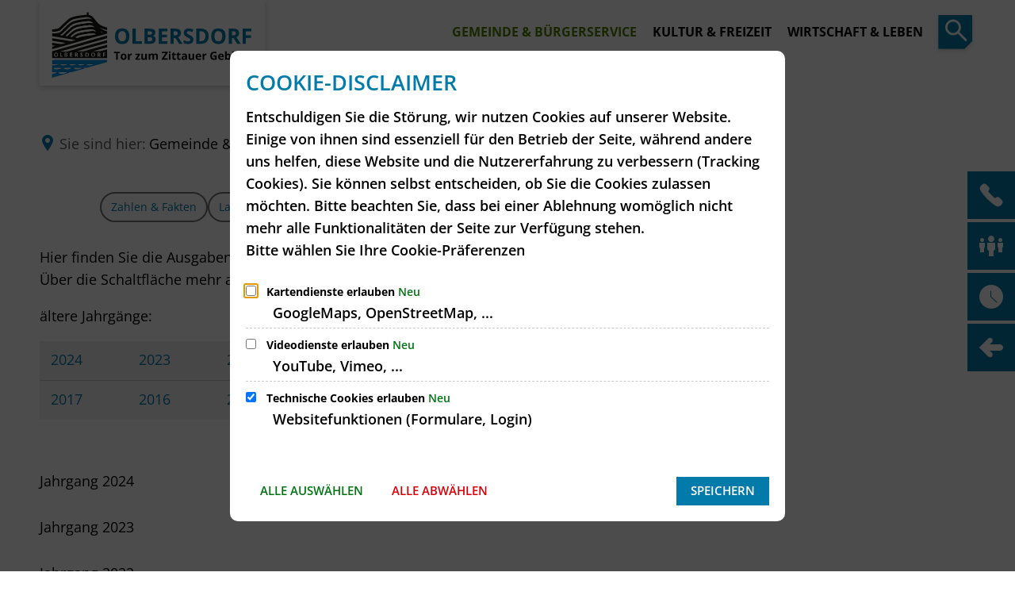

--- FILE ---
content_type: text/html;charset=UTF-8
request_url: https://www.olbersdorf.de/de/gemeinde-buergerservice/wissenswertes-ueber-die-gemeinde/gemeindeblatt/
body_size: 21403
content:
<!DOCTYPE html>
<html class="no-js" lang="de">

<head><link rel="preload" crossorigin="anonymous" as="font" integrity="sha512-VtBPUU5pT0kPWUFXAuAdG23JoO3OVdlY+pLL4vMMYKDAMbR6nAW+URoGCqX5Wu95B0R0/B402V9mgOF5AVj3xw==" href="https://www.olbersdorf.de/:res/modules/common/common/framework/fonts/streamLineFont/fonts/streamline-30px.woff?fp=ab2a415b1666" type="font/woff"/>
<link rel="preload" crossorigin="anonymous" as="font" integrity="sha512-2C67YNMm6LG/xLJfGlH48Ly7ImpobIbEWwaq66TjvAI/7EOqSIPUiNcQ9b82zilBVIBEQttADlljBafjyk8DCQ==" href="https://www.olbersdorf.de/:res/modules/common/common/framework/fonts/streamLineFont/fonts/streamline-30px-filled-in.woff?fp=62fdf8602f56" type="font/woff"/>
<link rel="preload" crossorigin="anonymous" as="font" integrity="sha512-6z0h9miAOgQGKzIdbX707LAHjBnBXgH4ucYoeeWCLWoRehK/mGgyZvfRp2uJVlLziIDYje0t1UIySJZo5fc0tA==" href="https://www.olbersdorf.de/:res/modules/common/common/framework/fonts/opensans/fonts/open-sans-v40-latin-300italic.woff2?fp=8202d126a1bd" type="font/woff2"/>
<link rel="preload" crossorigin="anonymous" as="font" integrity="sha512-BBqoOS/VvCkiMBMSxM0xW5rxW8tVAqyEZ88T6dTnbnJvCCK1A5LT/N/NDzehGcyK++JudRMMNt2tsQLRWVoMsQ==" href="https://www.olbersdorf.de/:res/modules/common/common/framework/fonts/opensans/fonts/open-sans-v40-latin-300.woff2?fp=758015e3cb56" type="font/woff2"/>
<link rel="preload" crossorigin="anonymous" as="font" integrity="sha512-SK/w4SHGGEWASbMYIkbI9J3ve7J7ked6WeT+5onN73QxY3qDozPjw/WWpaWIEjtkqI/kQ44sAeXEizEkyWA2dA==" href="https://www.olbersdorf.de/:res/modules/common/common/framework/fonts/opensans/fonts/open-sans-v40-latin-italic.woff2?fp=b4855cc8ec72" type="font/woff2"/>
<link rel="preload" crossorigin="anonymous" as="font" integrity="sha512-RzCN4lvX5Mon9Zoq5oG6ZDk/5AcOcwwfAMQFO6yVaptPfAdjwEFFvFCl+RwSoL+AvdSwPuzCA2zVay2zFJTLrw==" href="https://www.olbersdorf.de/:res/modules/common/common/framework/fonts/opensans/fonts/open-sans-v40-latin-regular.woff2?fp=e7af9d60d875" type="font/woff2"/>
<link rel="preload" crossorigin="anonymous" as="font" integrity="sha512-vOcUaCRzFiB5XFEyT8K00MW1P7qYIHi+3DeqN1yifsqqqXQj4HXo5AslzFXEe0kciWkKXupC1A0SydJnAC2JYw==" href="https://www.olbersdorf.de/:res/modules/common/common/framework/fonts/opensans/fonts/open-sans-v40-latin-500italic.woff2?fp=f55904653500" type="font/woff2"/>
<link rel="preload" crossorigin="anonymous" as="font" integrity="sha512-phInmiUwyQGhq41uM0YXKrpIhV6DSEk/CfWk3qoukN0V4BTI/4L3Et8sUSsW03nnCdq2xOckK9hLrBiYAcZ+qw==" href="https://www.olbersdorf.de/:res/modules/common/common/framework/fonts/opensans/fonts/open-sans-v40-latin-500.woff2?fp=1f6e5ae69733" type="font/woff2"/>
<link rel="preload" crossorigin="anonymous" as="font" integrity="sha512-tL5/lYTjK/yg3TbRe/7TOKsIchQpKcCk921iO7pJwAR9z9cWVpJGTqHKJOeuZgx4rWeegBEIF8EXgaTem1gK/Q==" href="https://www.olbersdorf.de/:res/modules/common/common/framework/fonts/opensans/fonts/open-sans-v40-latin-600italic.woff2?fp=442b72c81ff4" type="font/woff2"/>
<link rel="preload" crossorigin="anonymous" as="font" integrity="sha512-woxA0JBZcUJxAdjCtpJaael4A0xcjAuQ2log/oY0gNs+heAD72/Hk/MXJ2bhsCpPIq/ppUEfjvN7/2kdSKbmOg==" href="https://www.olbersdorf.de/:res/modules/common/common/framework/fonts/opensans/fonts/open-sans-v40-latin-600.woff2?fp=7f7fcda5f37c" type="font/woff2"/>
<link rel="preload" crossorigin="anonymous" as="font" integrity="sha512-0kZNoqHKRY4+8bCXN7RkpgvDiUx5IKw91F9dfzL6ewMiyyLf4sop/9Mu1+FNtjqJCXusT5x6NvuQl/cXaaNgrg==" href="https://www.olbersdorf.de/:res/modules/common/common/framework/fonts/opensans/fonts/open-sans-v40-latin-700italic.woff2?fp=c90197e116c4" type="font/woff2"/>
<link rel="preload" crossorigin="anonymous" as="font" integrity="sha512-jgF9AOYm+/4C5m0GrhxNHq0NInxBaM7fEWvcDGx8DenVOzwTq9WbqrQ1lwAomemJI1teiq7o32sZm+dYjm7wdQ==" href="https://www.olbersdorf.de/:res/modules/common/common/framework/fonts/opensans/fonts/open-sans-v40-latin-700.woff2?fp=114f872abf6c" type="font/woff2"/>
<link rel="preload" crossorigin="anonymous" as="font" integrity="sha512-KvOz86g9py4FX8acp7m8lIevXiGkxy0bH8dBhc0NdVDYrM+oTN75Odzml6qud7jNVJDwKqLjEasUpaSoKGcWNg==" href="https://www.olbersdorf.de/:res/modules/common/common/framework/fonts/opensans/fonts/open-sans-v40-latin-800italic.woff2?fp=2cf7414e4049" type="font/woff2"/>
<link rel="preload" crossorigin="anonymous" as="font" integrity="sha512-YcZPFknCmfD+QOH++NwtQUSPB7LJBRIFu8ROl+WarxG+/O+rh9sKhm6cnKYODVnF57xRi51JjeVZOQC4plE3eA==" href="https://www.olbersdorf.de/:res/modules/common/common/framework/fonts/opensans/fonts/open-sans-v40-latin-800.woff2?fp=3403fa778109" type="font/woff2"/>
<link rel="preload" crossorigin="anonymous" as="font" integrity="sha512-g4/v28FJAfQe35laeP2sVXZM1JEsy3NLi+pJCRlFgpBNjyr98rbEKGZ5Es5NZWgaEETQRdG8beKxQRPwMV/Ikg==" href="https://www.olbersdorf.de/:res/modules/common/common/framework/fonts/fontAwesome/vendor/font-awesome/fonts/fontawesome-webfont.woff2?fp=2adefcbc041e" type="font/woff2"/>
<meta http-equiv="Content-Type" content="text/html;charset=UTF-8"/>
<meta name="generator" content="CMS ionas4"/>
<link rel="stylesheet" crossorigin="anonymous" integrity="sha512-xNoENe65F9OtdDMNPejPJv8ySK20Xj3PxFgwFhL1J3tCzaLq1I3/xyjwVTjb5QFY+LAQDLBdDGkRi0zdFn5asQ==" href="https://www.olbersdorf.de/:res/modules/module-view.css?fp=76234b51190e&amp;r=4" type="text/css"/>
<script>(function(w,d,u){
w.readyQ=[];
var log=console.warn||console.log;
function deprecated(message,alternative){
return log("Deprecated call to "+message+". Use "+alternative);
}
function registerEventHandler(event,handler){
if(event==="ready"){
deprecated("jQuery(selector).on('ready', handler)","jQuery(handler)");
w.readyQ.push(handler);
}
}
function registerReadyHandler(handler){
w.readyQ.push(handler);
}
var proxy={
ready:registerReadyHandler,
on:registerEventHandler,
bind:registerEventHandler
};
w.$=w.jQuery=function(handler){
if(handler===d||handler===u){
return proxy;
}else{
registerReadyHandler(handler);
}
}
w.ionasQ=function($,doc){
$.each(readyQ,function(index,handler){
$(handler);
});
}
})(window,document);</script>
<style>/* damit die kacheln zentriert sind wen weniger als 6 angelegt werden. */
.full-column .linklist-tile {
    justify-content: center;
}</style>
<script type="application/json" id="ionasInfo">{"hasDebugger":true,"session":"ae75bbef-f141-4a7c-bf19-77dfbcc21082","root":"https://www.olbersdorf.de","resizeOptions":{"allowedValues":[130,152,176,203,230,260,292,325,360,397,436,476,518,563,608,656,706,757,810,865,922,980,1040,1103,1166,1232,1300,1369,1440,1513,1588,1664,1742,1823,1904,1988,2074],"maxAspectRatio":5.0},"context":"","userAgentRestrictionEnabled":true,"backend":"https://www.olbersdorf.de/:system","cookiePrivacy":{"consentCookieName":"hide_cn","coreCookieCategory":"core"},"captchaInvisibleRecaptchaSitekey":"6Le4eSEUAAAAAFnmU29RW0pe4rlWevWm1AOJzyHP"}</script>
<script>window.ionasInfo = JSON.parse(document.getElementById("ionasInfo").innerText);</script>

<script crossorigin="anonymous" defer integrity="sha512-6H+BiZDqXRYFiX1Ekf/60DJYXRN56hi1i1NOx7tD1oQI6seFKZpIQFineC+GQvmI7GnPp+gpL62eH64voSSPeg==" src="https://www.olbersdorf.de/:res/modules/module-view.de.js?fp=aded9c2fc318"></script>
<script type="systemjs-importmap" crossorigin="anonymous" src="https://www.olbersdorf.de/:web-components/systemjs-importmap.json?fp=50f1d0efc9c2&amp;r=4"></script>
<script crossorigin="anonymous" defer integrity="sha512-l3drpKk7tDSsyUHLqk2a2qBpCWJXL8W0JfYn/OJLN1DPle/ltJvQ9TPyOJcbuKw1ou9SKHiUOMx5MgzkeW00KA==" src="https://www.olbersdorf.de/:webjars/systemjs/dist/system.min.js?fp=5179f8f646ee"></script>
<script crossorigin="anonymous" defer integrity="sha512-39r+vbVeH7CzYcOoCmhpL6ncvvKdZn2tLJ8bIZ/mrVLzW6RsKYVQk1vTJwUuOtt0l/4xYADGHWpfAW20rMhaBg==" id="systemJsNamedRegisterExtra" src="https://www.olbersdorf.de/:webjars/systemjs/dist/extras/named-register.min.js?fp=f2fad3cf0518"></script>
<link rel="preload" crossorigin="anonymous" as="script" integrity="sha512-jjKBst/Sg6eN29NvDTrLZVLNLEDo9QIKBzMUtcjqeDePfXvXcJcT9ausVeCWb8MabLl/KfVX2bPhpiDs+u81mw==" href="https://www.olbersdorf.de/:res/modules/common.common.ionas.core/js/systemjs-lite.js?fp=6c94c3c6dbd5"/>
<script crossorigin="anonymous" src="https://www.olbersdorf.de/:res/modules/common.common.ionas.core/js/systemjs-lite.js?fp=6c94c3c6dbd5" integrity="sha512-jjKBst/Sg6eN29NvDTrLZVLNLEDo9QIKBzMUtcjqeDePfXvXcJcT9ausVeCWb8MabLl/KfVX2bPhpiDs+u81mw=="></script>
<meta name="privacy-mode" content="allow-permit-session,allow-permit-forever"/>
<meta name="invisible-tracking-opts" content=""/>
<meta name="forced-tracking-opts" content=""/>
<meta name="search-enabled" content="true"/>
<link rel="icon" href="https://www.olbersdorf.de/de/bilder/olbersdorf-4c180.png?cid=1ys.k51&amp;resize=9dd358%3a48x48c" sizes="48x48" type="image/png"/>
<link rel="icon" href="https://www.olbersdorf.de/de/bilder/olbersdorf-4c180.png?cid=1ys.k51&amp;resize=9548d9%3a192x192c" sizes="192x192" type="image/png"/>
<link rel="canonical" href="https://www.olbersdorf.de/de/gemeinde-buergerservice/wissenswertes-ueber-die-gemeinde/gemeindeblatt/"/>
<meta content="14 days" name="revisit-after"/><meta content="width=device-width, initial-scale=1.0, user-scalable=1" name="viewport"/>
    <meta content="ie=edge" http-equiv="x-ua-compatible"/>
    <title>Gemeindeblatt | Olbersdorf</title>
<meta content="Olbersdorf" property="og:site_name"/><meta content="Gemeindeblatt" property="og:title"/><meta content="website" property="og:type"/><meta content="https://www.olbersdorf.de/de/gemeinde-buergerservice/wissenswertes-ueber-die-gemeinde/gemeindeblatt/" property="og:url"/><meta content="de_DE" property="og:locale"/><script type="application/ld+json">[{"inLanguage":"de","name":"Olbersdorf","url":"https://www.olbersdorf.de/","@type":"WebSite","@context":"https://schema.org/"},{"dateCreated":"2023-12-07T16:29:47.117+01:00[Europe/Berlin]","dateModified":"2025-06-10T16:03:22.339+02:00[Europe/Berlin]","datePublished":"2023-12-07T16:29:47.117+01:00[Europe/Berlin]","headline":"Gemeindeblatt","inLanguage":"de","name":"Gemeindeblatt","url":"https://www.olbersdorf.de/de/gemeinde-buergerservice/wissenswertes-ueber-die-gemeinde/gemeindeblatt/","@type":"WebPage","@context":"https://schema.org/"}]</script>
</head>

<body class="template-document mode-live ot-common.common.ionas.core:document">
<div id="search-2020--65c91aeb"></div><link rel="preload" as="script" integrity="sha512-7PeSXjBznYI9u2YCEh+v7RJqcOksA9gebHh2ptDh+RmHNkBIRpiyELid8vkKhONDNCJAsm3LxLhcG6tCh4fEbg==" href="https://www.olbersdorf.de/:res/modules/common/common/advanced/search-2020/web-components/search-2020.system.js?fp=809ae275c4e0"/>
<script>System.import("@ionas-fragments/search-2020").then(function(IonasFragmentsSearch2020) {
  var initSearchOverlay = IonasFragmentsSearch2020.initSearchOverlay;
  initSearchOverlay('#search-2020-\x2D65c91aeb', {"contextPath":"","currentPath":"/de/gemeinde-buergerservice/wissenswertes-ueber-die-gemeinde/gemeindeblatt/","currentFileId":"88","enableSearch":true,"enableSuggestions":false,"hideFilters":false,"services":[{"id":"self","name":"Allgemein","priority":1,"description":"Der Bereich \"Allgemein\" zeigt Ihnen die zu Ihren Suchkriterien passenden Seiten, Dateien und Elemente der Website an, welche nicht den anderen hier aufgeführten Bereichen zuzuordnen sind.","icon":"sf sf-filled-in sf-files-4","endpoint":{"id":"self","url":"{contextPath}/:sa2-search/{currentPath}","requiredRoles":[]},"type":"live","visible":true,"filterable":true,"limit":50,"filterQueries":[],"queryFields":[],"weightedQueryFields":[],"sortFields":[],"facetQueries":[{"field":"editorial_category_s","inverted":false,"recursive":false,"sortByCount":true,"sortDescending":false,"offset":0,"limit":2147483646,"minCount":1,"maxCount":2147483646},{"field":"editorial_tags_sm","inverted":false,"recursive":false,"sortByCount":true,"sortDescending":false,"offset":0,"limit":2147483646,"minCount":1,"maxCount":2147483646},{"field":"filterable_type_s","inverted":false,"recursive":false,"sortByCount":true,"sortDescending":false,"offset":0,"limit":2147483646,"minCount":1,"maxCount":2147483646}],"queryOptions":[]}],"slimMode":true,"translations":{"searchForm":{"formAriaLabel":"Suche","formInputAriaLabel":"Suchbegriff eingeben","formInputLabel":"Suchbegriff eingeben …","formInputNoticeLabel":"Zum Suchen Enter drücken","formInputErrorLabel":"Ihre Suche kann so nicht abgesetzt werden","formSubmitAriaLabel":"Suche ausführen","formSubmitPushTitle":"Suchbegriff hinzufügen","formSubmitTitle":"Suche ausführen","formInputAccessibilityLabel":"Suche"},"searchOverlay":{"readMoreLabel":"Mehr lesen","hitsFromLabel":"Treffer aus","closeButtonLabel":"Suche schließen","removeTermLabel":"Suchbegriff %TERM% entfernen","headlineLabel":"Unsere Suche umfasst:","servicesHeadline":"Folgende Dienste:","highlight":"Highlight Suchtreffer"},"swiperjs":{"a11yContainerMessage":"Suchergebnis-Tabs nach Kategorien.","a11yPrevSlideMessage":"Zurück sliden","a11yNextSlideMessage":"Vorwärts sliden"},"searchResults":{"headline":"Ihre Suche ergab","hitsLabel":"Treffer","moreThanLabel":"Mehr als %COUNT%","resultTabsLabel":"Suchergebnisse für %TERM%","emailAriaLabel":"An %EMAIL% eine E-Mail schreiben","faxAriaLabel":"Fax an folgende Nummer senden: %FAX%","phoneAriaLabel":"Folgende Telefon-Nummer anrufen: %PHONE%"},"filter":{"headline":"Filter","buttonLabel":"Filter zurücksetzen"},"topHits":{"hitsFrom":"Treffer aus","filtering":"Filtern","allHitsFrom":"Alle Treffer"}},"urlPatterns":{},"additionalCssClasses":"theme-project ccas2__search-overlay__slim"});
}, function(error) {
  console.error(error);
});</script>



<div class="header-wrapper">

    <div class="header-outer">

        <header aria-label="Kopfbereich" class="header" id="header">

            




            <div class="row">
                <div class="columns small-12 header-sections-wrapper">
                    <div class="header-section header-section-a">
    <a href="https://www.olbersdorf.de/de/" title="Zur Startseite" class="logo desktop-logo show-for-large"><img sizes="(min-width: 320px) 175px, 100vw" src="https://www.olbersdorf.de/de/bilder/gv-olbersdorf-logo.svg?cid=k.ars&amp;resize=557d6b%3A175x" alt="Zur Startseite" srcset="https://www.olbersdorf.de/de/bilder/gv-olbersdorf-logo.svg?cid=k.ars&amp;resize=557d6b%3A175x 175w, https://www.olbersdorf.de/de/bilder/gv-olbersdorf-logo.svg?cid=k.ars&amp;resize=e49b3c%3A262x 262w, https://www.olbersdorf.de/de/bilder/gv-olbersdorf-logo.svg?cid=k.ars&amp;resize=0b2e83%3A350x 350w" class="i4-object-contain" data-resize-mode="layout"/></a><a href="https://www.olbersdorf.de/de/" title="Zur Startseite" class="logo mobile-logo hide-for-large"><img sizes="(min-width: 320px) 150px, 100vw" src="https://www.olbersdorf.de/de/bilder/gv-olbersdorf-logo.svg?cid=k.ars&amp;resize=66f12e%3A150x" alt="Zur Startseite" srcset="https://www.olbersdorf.de/de/bilder/gv-olbersdorf-logo.svg?cid=k.ars&amp;resize=66f12e%3A150x 150w, https://www.olbersdorf.de/de/bilder/gv-olbersdorf-logo.svg?cid=k.ars&amp;resize=53816b%3A225x 225w, https://www.olbersdorf.de/de/bilder/gv-olbersdorf-logo.svg?cid=k.ars&amp;resize=a85d44%3A300x 300w" class="i4-object-contain" data-resize-mode="layout"/></a>
</div>
                    <div class="header-section header-section-b">
    <style>
                        @media screen and (max-width: 991px) {
                            :root {
                                --c-c-advanced-flex-nav--display: none !important;
                            }
                        }

                         @media screen and (min-width: 992px) {
                            :root {
                                --c-c-advanced-flex-nav--display: initial !important;
                            }
                        }
                    </style><nav data-show-arrows-in-primary-menu="false" data-extensive-mega-menu-overlay="false" data-dark-overlay="false" data-open-behaviour="click" class="c-c-advanced-flex-nav__wrapper " id="c-c-advanced-flexnav" data-navigation-anchor="" aria-label="Hauptmenü"><ul class="c-c-advanced-flex-nav level-1 level-1-up"><li class="level-1 level-1-up is-active is-trail c-c-advanced-flex-nav__primary-item c-c-advanced-flex-nav__menu-item has-children has-dropdown-menu"><div class="c-c-advanced-flex-nav__primary-link-wrapper c-c-advanced-flex-nav__link-wrapper level-1 level-1-up is-active is-trail has-children has-dropdown-menu" data-create-duplicate-link="true" data-aria-label-closed="Zeige Untermenü von Gemeinde &amp; Bürgerservice" data-aria-label-expanded="Schließe Untermenü" data-href="https://www.olbersdorf.de/de/gemeinde-buergerservice/" data-submenu-toggle="true" role="button" aria-haspopup="true" aria-expanded="false" tabindex="0" aria-label="Zeige Untermenü von Gemeinde &amp; Bürgerservice"><a class="level-1 level-1-up is-active is-trail c-c-advanced-flex-nav__primary-link c-c-advanced-flex-nav__menu-link has-children has-dropdown-menu" role="none" tabindex="-1"><span>Gemeinde &amp; Bürgerservice</span></a><button class="c-c-advanced-flex-nav__submenu-link__arrow c-c-advanced-flex-nav__primary-link__arrow" aria-hidden="true" tabindex="-1" role="none"></button></div><div class="c-c-advanced-flex-nav__menu-wrapper c-c-advanced-flex-nav__dropdown-menu-wrapper level-2 level-1-up level-2-up"><ul class="c-c-advanced-flex-nav__dropdown-menu level-2 level-1-up level-2-up"><li class="level-2 level-1-up level-2-up c-c-advanced-flex-nav__dropdown-item c-c-advanced-flex-nav__menu-item"><div class="c-c-advanced-flex-nav__dropdown-link-wrapper c-c-advanced-flex-nav__link-wrapper level-2 level-1-up level-2-up" data-create-duplicate-link="true" data-aria-label-closed="Zeige Untermenü von Bürgermeister" data-aria-label-expanded="Schließe Untermenü" data-href="https://www.olbersdorf.de/de/gemeinde-buergerservice/buergermeister/"><a href="https://www.olbersdorf.de/de/gemeinde-buergerservice/buergermeister/" class="level-2 level-1-up level-2-up c-c-advanced-flex-nav__dropdown-link c-c-advanced-flex-nav__menu-link"><span>Bürgermeister</span></a></div></li><li class="level-2 level-1-up level-2-up has-children c-c-advanced-flex-nav__dropdown-item c-c-advanced-flex-nav__menu-item"><div class="c-c-advanced-flex-nav__dropdown-link-wrapper c-c-advanced-flex-nav__link-wrapper level-2 level-1-up level-2-up has-children" data-create-duplicate-link="true" data-aria-label-closed="Zeige Untermenü von Gemeinderat" data-aria-label-expanded="Schließe Untermenü" data-href="https://www.olbersdorf.de/de/gemeinde-buergerservice/gemeinderat/" data-submenu-toggle="true" role="button" aria-haspopup="true" aria-expanded="false" tabindex="0" aria-label="Zeige Untermenü von Gemeinderat"><a class="level-2 level-1-up level-2-up has-children c-c-advanced-flex-nav__dropdown-link c-c-advanced-flex-nav__menu-link" role="none" tabindex="-1"><span>Gemeinderat</span></a><button class="c-c-advanced-flex-nav__submenu-link__arrow c-c-advanced-flex-nav__dropdown-link__arrow" aria-hidden="true" tabindex="-1" role="none"></button></div><div class="c-c-advanced-flex-nav__menu-wrapper c-c-advanced-flex-nav__dropdown-menu-wrapper level-3 level-1-up level-2-up level-3-up"><ul class="c-c-advanced-flex-nav__dropdown-menu level-3 level-1-up level-2-up level-3-up"><li class="level-3 level-1-up level-2-up level-3-up has-children c-c-advanced-flex-nav__dropdown-item c-c-advanced-flex-nav__menu-item"><div class="c-c-advanced-flex-nav__dropdown-link-wrapper c-c-advanced-flex-nav__link-wrapper level-3 level-1-up level-2-up level-3-up has-children" data-create-duplicate-link="true" data-aria-label-closed="Zeige Untermenü von Beschlüsse Gemeinderat 2025" data-aria-label-expanded="Schließe Untermenü" data-href="https://www.olbersdorf.de/de/gemeinde-buergerservice/gemeinderat/beschluesse-gemeinderat-2025/" data-submenu-toggle="true" role="button" aria-haspopup="true" aria-expanded="false" tabindex="0" aria-label="Zeige Untermenü von Beschlüsse Gemeinderat 2025"><a class="level-3 level-1-up level-2-up level-3-up has-children c-c-advanced-flex-nav__dropdown-link c-c-advanced-flex-nav__menu-link" role="none" tabindex="-1"><span>Beschlüsse Gemeinderat 2025</span></a><button class="c-c-advanced-flex-nav__submenu-link__arrow c-c-advanced-flex-nav__dropdown-link__arrow" aria-hidden="true" tabindex="-1" role="none"></button></div><div class="c-c-advanced-flex-nav__menu-wrapper c-c-advanced-flex-nav__dropdown-menu-wrapper level-4 level-1-up level-2-up level-3-up level-4-up"><ul class="c-c-advanced-flex-nav__dropdown-menu level-4 level-1-up level-2-up level-3-up level-4-up"><li class="level-4 level-1-up level-2-up level-3-up level-4-up c-c-advanced-flex-nav__dropdown-item c-c-advanced-flex-nav__menu-item"><div class="c-c-advanced-flex-nav__dropdown-link-wrapper c-c-advanced-flex-nav__link-wrapper level-4 level-1-up level-2-up level-3-up level-4-up" data-create-duplicate-link="true" data-aria-label-closed="Zeige Untermenü von Beschlüsse Gemeinderat 2024" data-aria-label-expanded="Schließe Untermenü" data-href="https://www.olbersdorf.de/de/gemeinde-buergerservice/gemeinderat/beschluesse-gemeinderat-2025/beschluesse-gemeinderat-2024/"><a href="https://www.olbersdorf.de/de/gemeinde-buergerservice/gemeinderat/beschluesse-gemeinderat-2025/beschluesse-gemeinderat-2024/" class="level-4 level-1-up level-2-up level-3-up level-4-up c-c-advanced-flex-nav__dropdown-link c-c-advanced-flex-nav__menu-link"><span>Beschlüsse Gemeinderat 2024</span></a></div></li></ul></div></li></ul></div></li><li class="level-2 level-1-up level-2-up has-children c-c-advanced-flex-nav__dropdown-item c-c-advanced-flex-nav__menu-item"><div class="c-c-advanced-flex-nav__dropdown-link-wrapper c-c-advanced-flex-nav__link-wrapper level-2 level-1-up level-2-up has-children" data-create-duplicate-link="true" data-aria-label-closed="Zeige Untermenü von Verwaltung allgemein" data-aria-label-expanded="Schließe Untermenü" data-href="https://www.olbersdorf.de/de/gemeinde-buergerservice/verwaltung-allgemein/" data-submenu-toggle="true" role="button" aria-haspopup="true" aria-expanded="false" tabindex="0" aria-label="Zeige Untermenü von Verwaltung allgemein"><a class="level-2 level-1-up level-2-up has-children c-c-advanced-flex-nav__dropdown-link c-c-advanced-flex-nav__menu-link" role="none" tabindex="-1"><span>Verwaltung allgemein</span></a><button class="c-c-advanced-flex-nav__submenu-link__arrow c-c-advanced-flex-nav__dropdown-link__arrow" aria-hidden="true" tabindex="-1" role="none"></button></div><div class="c-c-advanced-flex-nav__menu-wrapper c-c-advanced-flex-nav__dropdown-menu-wrapper level-3 level-1-up level-2-up level-3-up"><ul class="c-c-advanced-flex-nav__dropdown-menu level-3 level-1-up level-2-up level-3-up"><li class="level-3 level-1-up level-2-up level-3-up c-c-advanced-flex-nav__dropdown-item c-c-advanced-flex-nav__menu-item"><div class="c-c-advanced-flex-nav__dropdown-link-wrapper c-c-advanced-flex-nav__link-wrapper level-3 level-1-up level-2-up level-3-up" data-create-duplicate-link="true" data-aria-label-closed="Zeige Untermenü von Ämterstruktur" data-aria-label-expanded="Schließe Untermenü" data-href="https://www.olbersdorf.de/de/gemeinde-buergerservice/verwaltung-allgemein/aemterstruktur/"><a href="https://www.olbersdorf.de/de/gemeinde-buergerservice/verwaltung-allgemein/aemterstruktur/" class="level-3 level-1-up level-2-up level-3-up c-c-advanced-flex-nav__dropdown-link c-c-advanced-flex-nav__menu-link"><span>Ämterstruktur</span></a></div></li><li class="level-3 level-1-up level-2-up level-3-up c-c-advanced-flex-nav__dropdown-item c-c-advanced-flex-nav__menu-item"><div class="c-c-advanced-flex-nav__dropdown-link-wrapper c-c-advanced-flex-nav__link-wrapper level-3 level-1-up level-2-up level-3-up" data-create-duplicate-link="true" data-aria-label-closed="Zeige Untermenü von Telefonverzeichnis" data-aria-label-expanded="Schließe Untermenü" data-href="https://www.olbersdorf.de/de/gemeinde-buergerservice/verwaltung-allgemein/telefonverzeichnis/"><a href="https://www.olbersdorf.de/de/gemeinde-buergerservice/verwaltung-allgemein/telefonverzeichnis/" class="level-3 level-1-up level-2-up level-3-up c-c-advanced-flex-nav__dropdown-link c-c-advanced-flex-nav__menu-link"><span>Telefonverzeichnis</span></a></div></li><li class="level-3 level-1-up level-2-up level-3-up c-c-advanced-flex-nav__dropdown-item c-c-advanced-flex-nav__menu-item"><div class="c-c-advanced-flex-nav__dropdown-link-wrapper c-c-advanced-flex-nav__link-wrapper level-3 level-1-up level-2-up level-3-up" data-create-duplicate-link="true" data-aria-label-closed="Zeige Untermenü von Bürgerbüro" data-aria-label-expanded="Schließe Untermenü" data-href="https://www.olbersdorf.de/de/gemeinde-buergerservice/verwaltung-allgemein/buergerbuero/"><a href="https://www.olbersdorf.de/de/gemeinde-buergerservice/verwaltung-allgemein/buergerbuero/" class="level-3 level-1-up level-2-up level-3-up c-c-advanced-flex-nav__dropdown-link c-c-advanced-flex-nav__menu-link"><span>Bürgerbüro</span></a></div></li><li class="level-3 level-1-up level-2-up level-3-up c-c-advanced-flex-nav__dropdown-item c-c-advanced-flex-nav__menu-item"><div class="c-c-advanced-flex-nav__dropdown-link-wrapper c-c-advanced-flex-nav__link-wrapper level-3 level-1-up level-2-up level-3-up" data-create-duplicate-link="true" data-aria-label-closed="Zeige Untermenü von Bekanntmachungen" data-aria-label-expanded="Schließe Untermenü" data-href="https://www.olbersdorf.de/de/gemeinde-buergerservice/verwaltung-allgemein/bekanntmachungen/"><a href="https://www.olbersdorf.de/de/gemeinde-buergerservice/verwaltung-allgemein/bekanntmachungen/" class="level-3 level-1-up level-2-up level-3-up c-c-advanced-flex-nav__dropdown-link c-c-advanced-flex-nav__menu-link"><span>Bekanntmachungen</span></a></div></li><li class="level-3 level-1-up level-2-up level-3-up c-c-advanced-flex-nav__dropdown-item c-c-advanced-flex-nav__menu-item"><div class="c-c-advanced-flex-nav__dropdown-link-wrapper c-c-advanced-flex-nav__link-wrapper level-3 level-1-up level-2-up level-3-up" data-create-duplicate-link="true" data-aria-label-closed="Zeige Untermenü von Wo erledige ich was? Amt24" data-aria-label-expanded="Schließe Untermenü" data-href="https://www.olbersdorf.de/de/gemeinde-buergerservice/verwaltung-allgemein/wo-erledige-ich-was-amt24/"><a href="https://www.olbersdorf.de/de/gemeinde-buergerservice/verwaltung-allgemein/wo-erledige-ich-was-amt24/" class="level-3 level-1-up level-2-up level-3-up c-c-advanced-flex-nav__dropdown-link c-c-advanced-flex-nav__menu-link"><span>Wo erledige ich was? Amt24</span></a></div></li><li class="level-3 level-1-up level-2-up level-3-up c-c-advanced-flex-nav__dropdown-item c-c-advanced-flex-nav__menu-item"><div class="c-c-advanced-flex-nav__dropdown-link-wrapper c-c-advanced-flex-nav__link-wrapper level-3 level-1-up level-2-up level-3-up" data-create-duplicate-link="true" data-aria-label-closed="Zeige Untermenü von Rechtsgrundlagen" data-aria-label-expanded="Schließe Untermenü" data-href="https://www.olbersdorf.de/de/gemeinde-buergerservice/verwaltung-allgemein/rechtsgrundlagen/"><a href="https://www.olbersdorf.de/de/gemeinde-buergerservice/verwaltung-allgemein/rechtsgrundlagen/" class="level-3 level-1-up level-2-up level-3-up c-c-advanced-flex-nav__dropdown-link c-c-advanced-flex-nav__menu-link"><span>Rechtsgrundlagen</span></a></div></li><li class="level-3 level-1-up level-2-up level-3-up c-c-advanced-flex-nav__dropdown-item c-c-advanced-flex-nav__menu-item"><div class="c-c-advanced-flex-nav__dropdown-link-wrapper c-c-advanced-flex-nav__link-wrapper level-3 level-1-up level-2-up level-3-up" data-create-duplicate-link="true" data-aria-label-closed="Zeige Untermenü von Stellenausschreibungen" data-aria-label-expanded="Schließe Untermenü" data-href="https://www.olbersdorf.de/de/gemeinde-buergerservice/verwaltung-allgemein/stellenausschreibungen/"><a href="https://www.olbersdorf.de/de/gemeinde-buergerservice/verwaltung-allgemein/stellenausschreibungen/" class="level-3 level-1-up level-2-up level-3-up c-c-advanced-flex-nav__dropdown-link c-c-advanced-flex-nav__menu-link"><span>Stellenausschreibungen</span></a></div></li><li class="level-3 level-1-up level-2-up level-3-up c-c-advanced-flex-nav__dropdown-item c-c-advanced-flex-nav__menu-item"><div class="c-c-advanced-flex-nav__dropdown-link-wrapper c-c-advanced-flex-nav__link-wrapper level-3 level-1-up level-2-up level-3-up" data-create-duplicate-link="true" data-aria-label-closed="Zeige Untermenü von Kontakt" data-aria-label-expanded="Schließe Untermenü" data-href="https://www.olbersdorf.de/de/gemeinde-buergerservice/verwaltung-allgemein/kontakt/"><a href="https://www.olbersdorf.de/de/gemeinde-buergerservice/verwaltung-allgemein/kontakt/" class="level-3 level-1-up level-2-up level-3-up c-c-advanced-flex-nav__dropdown-link c-c-advanced-flex-nav__menu-link"><span>Kontakt</span></a></div></li></ul></div></li><li class="level-2 level-1-up level-2-up c-c-advanced-flex-nav__dropdown-item c-c-advanced-flex-nav__menu-item"><div class="c-c-advanced-flex-nav__dropdown-link-wrapper c-c-advanced-flex-nav__link-wrapper level-2 level-1-up level-2-up" data-create-duplicate-link="true" data-aria-label-closed="Zeige Untermenü von Formulare" data-aria-label-expanded="Schließe Untermenü" data-href="https://www.olbersdorf.de/de/gemeinde-buergerservice/formulare/"><a href="https://www.olbersdorf.de/de/gemeinde-buergerservice/formulare/" class="level-2 level-1-up level-2-up c-c-advanced-flex-nav__dropdown-link c-c-advanced-flex-nav__menu-link"><span>Formulare</span></a></div></li><li class="level-2 level-1-up level-2-up is-active is-trail has-children c-c-advanced-flex-nav__dropdown-item c-c-advanced-flex-nav__menu-item"><div class="c-c-advanced-flex-nav__dropdown-link-wrapper c-c-advanced-flex-nav__link-wrapper level-2 level-1-up level-2-up is-active is-trail has-children" data-create-duplicate-link="true" data-aria-label-closed="Zeige Untermenü von Wissenswertes über die Gemeinde" data-aria-label-expanded="Schließe Untermenü" data-href="https://www.olbersdorf.de/de/gemeinde-buergerservice/wissenswertes-ueber-die-gemeinde/" data-submenu-toggle="true" role="button" aria-haspopup="true" aria-expanded="false" tabindex="0" aria-label="Zeige Untermenü von Wissenswertes über die Gemeinde"><a class="level-2 level-1-up level-2-up is-active is-trail has-children c-c-advanced-flex-nav__dropdown-link c-c-advanced-flex-nav__menu-link" role="none" tabindex="-1"><span>Wissenswertes über die Gemeinde</span></a><button class="c-c-advanced-flex-nav__submenu-link__arrow c-c-advanced-flex-nav__dropdown-link__arrow" aria-hidden="true" tabindex="-1" role="none"></button></div><div class="c-c-advanced-flex-nav__menu-wrapper c-c-advanced-flex-nav__dropdown-menu-wrapper level-3 level-1-up level-2-up level-3-up"><ul class="c-c-advanced-flex-nav__dropdown-menu level-3 level-1-up level-2-up level-3-up"><li class="level-3 level-1-up level-2-up level-3-up c-c-advanced-flex-nav__dropdown-item c-c-advanced-flex-nav__menu-item"><div class="c-c-advanced-flex-nav__dropdown-link-wrapper c-c-advanced-flex-nav__link-wrapper level-3 level-1-up level-2-up level-3-up" data-create-duplicate-link="true" data-aria-label-closed="Zeige Untermenü von Lage" data-aria-label-expanded="Schließe Untermenü" data-href="https://www.olbersdorf.de/de/gemeinde-buergerservice/wissenswertes-ueber-die-gemeinde/lage/"><a href="https://www.olbersdorf.de/de/gemeinde-buergerservice/wissenswertes-ueber-die-gemeinde/lage/" class="level-3 level-1-up level-2-up level-3-up c-c-advanced-flex-nav__dropdown-link c-c-advanced-flex-nav__menu-link"><span>Lage</span></a></div></li><li class="level-3 level-1-up level-2-up level-3-up is-active is-current c-c-advanced-flex-nav__dropdown-item c-c-advanced-flex-nav__menu-item"><div class="c-c-advanced-flex-nav__dropdown-link-wrapper c-c-advanced-flex-nav__link-wrapper level-3 level-1-up level-2-up level-3-up is-active is-current" data-create-duplicate-link="true" data-aria-label-closed="Zeige Untermenü von Gemeindeblatt" data-aria-label-expanded="Schließe Untermenü" data-href="https://www.olbersdorf.de/de/gemeinde-buergerservice/wissenswertes-ueber-die-gemeinde/gemeindeblatt/"><a href="https://www.olbersdorf.de/de/gemeinde-buergerservice/wissenswertes-ueber-die-gemeinde/gemeindeblatt/" class="level-3 level-1-up level-2-up level-3-up is-active is-current c-c-advanced-flex-nav__dropdown-link c-c-advanced-flex-nav__menu-link"><span>Gemeindeblatt</span></a></div></li><li class="level-3 level-1-up level-2-up level-3-up c-c-advanced-flex-nav__dropdown-item c-c-advanced-flex-nav__menu-item"><div class="c-c-advanced-flex-nav__dropdown-link-wrapper c-c-advanced-flex-nav__link-wrapper level-3 level-1-up level-2-up level-3-up" data-create-duplicate-link="true" data-aria-label-closed="Zeige Untermenü von Geschichte des Tagebaus" data-aria-label-expanded="Schließe Untermenü" data-href="https://www.olbersdorf.de/de/gemeinde-buergerservice/wissenswertes-ueber-die-gemeinde/geschichte-des-tagebaus/"><a href="https://www.olbersdorf.de/de/gemeinde-buergerservice/wissenswertes-ueber-die-gemeinde/geschichte-des-tagebaus/" class="level-3 level-1-up level-2-up level-3-up c-c-advanced-flex-nav__dropdown-link c-c-advanced-flex-nav__menu-link"><span>Geschichte des Tagebaus</span></a></div></li><li class="level-3 level-1-up level-2-up level-3-up c-c-advanced-flex-nav__dropdown-item c-c-advanced-flex-nav__menu-item"><div class="c-c-advanced-flex-nav__dropdown-link-wrapper c-c-advanced-flex-nav__link-wrapper level-3 level-1-up level-2-up level-3-up" data-create-duplicate-link="true" data-aria-label-closed="Zeige Untermenü von Ortschronik" data-aria-label-expanded="Schließe Untermenü" data-href="https://www.olbersdorf.de/de/gemeinde-buergerservice/wissenswertes-ueber-die-gemeinde/ortschronik/"><a href="https://www.olbersdorf.de/de/gemeinde-buergerservice/wissenswertes-ueber-die-gemeinde/ortschronik/" class="level-3 level-1-up level-2-up level-3-up c-c-advanced-flex-nav__dropdown-link c-c-advanced-flex-nav__menu-link"><span>Ortschronik</span></a></div></li></ul></div></li></ul></div></li><li class="level-1 level-1-up c-c-advanced-flex-nav__primary-item c-c-advanced-flex-nav__menu-item has-children has-dropdown-menu"><div class="c-c-advanced-flex-nav__primary-link-wrapper c-c-advanced-flex-nav__link-wrapper level-1 level-1-up has-children has-dropdown-menu" data-create-duplicate-link="true" data-aria-label-closed="Zeige Untermenü von Kultur &amp; Freizeit" data-aria-label-expanded="Schließe Untermenü" data-href="https://www.olbersdorf.de/de/kultur-freizeit/" data-submenu-toggle="true" role="button" aria-haspopup="true" aria-expanded="false" tabindex="0" aria-label="Zeige Untermenü von Kultur &amp; Freizeit"><a class="level-1 level-1-up c-c-advanced-flex-nav__primary-link c-c-advanced-flex-nav__menu-link has-children has-dropdown-menu" role="none" tabindex="-1"><span>Kultur &amp; Freizeit</span></a><button class="c-c-advanced-flex-nav__submenu-link__arrow c-c-advanced-flex-nav__primary-link__arrow" aria-hidden="true" tabindex="-1" role="none"></button></div><div class="c-c-advanced-flex-nav__menu-wrapper c-c-advanced-flex-nav__dropdown-menu-wrapper level-2 level-1-up level-2-up"><ul class="c-c-advanced-flex-nav__dropdown-menu level-2 level-1-up level-2-up"><li class="level-2 level-1-up level-2-up c-c-advanced-flex-nav__dropdown-item c-c-advanced-flex-nav__menu-item"><div class="c-c-advanced-flex-nav__dropdown-link-wrapper c-c-advanced-flex-nav__link-wrapper level-2 level-1-up level-2-up" data-create-duplicate-link="true" data-aria-label-closed="Zeige Untermenü von Naturpark Zittauer Gebirge" data-aria-label-expanded="Schließe Untermenü" data-href="https://www.olbersdorf.de/de/kultur-freizeit/naturpark-zittauer-gebirge/"><a href="https://www.olbersdorf.de/de/kultur-freizeit/naturpark-zittauer-gebirge/" class="level-2 level-1-up level-2-up c-c-advanced-flex-nav__dropdown-link c-c-advanced-flex-nav__menu-link"><span>Naturpark Zittauer Gebirge</span></a></div></li><li class="level-2 level-1-up level-2-up c-c-advanced-flex-nav__dropdown-item c-c-advanced-flex-nav__menu-item"><div class="c-c-advanced-flex-nav__dropdown-link-wrapper c-c-advanced-flex-nav__link-wrapper level-2 level-1-up level-2-up" data-create-duplicate-link="true" data-aria-label-closed="Zeige Untermenü von Einrichtungen in Olbersdorf" data-aria-label-expanded="Schließe Untermenü" data-href="https://www.olbersdorf.de/de/kultur-freizeit/einrichtungen-in-olbersdorf/"><a href="https://www.olbersdorf.de/de/kultur-freizeit/einrichtungen-in-olbersdorf/" class="level-2 level-1-up level-2-up c-c-advanced-flex-nav__dropdown-link c-c-advanced-flex-nav__menu-link"><span>Einrichtungen in Olbersdorf</span></a></div></li><li class="level-2 level-1-up level-2-up c-c-advanced-flex-nav__dropdown-item c-c-advanced-flex-nav__menu-item"><div class="c-c-advanced-flex-nav__dropdown-link-wrapper c-c-advanced-flex-nav__link-wrapper level-2 level-1-up level-2-up" data-create-duplicate-link="true" data-aria-label-closed="Zeige Untermenü von Bildung" data-aria-label-expanded="Schließe Untermenü" data-href="https://www.olbersdorf.de/de/kultur-freizeit/bildung/"><a href="https://www.olbersdorf.de/de/kultur-freizeit/bildung/" class="level-2 level-1-up level-2-up c-c-advanced-flex-nav__dropdown-link c-c-advanced-flex-nav__menu-link"><span>Bildung</span></a></div></li><li class="level-2 level-1-up level-2-up c-c-advanced-flex-nav__dropdown-item c-c-advanced-flex-nav__menu-item"><div class="c-c-advanced-flex-nav__dropdown-link-wrapper c-c-advanced-flex-nav__link-wrapper level-2 level-1-up level-2-up" data-create-duplicate-link="true" data-aria-label-closed="Zeige Untermenü von Volksbad" data-aria-label-expanded="Schließe Untermenü" data-href="https://www.olbersdorf.de/de/kultur-freizeit/volksbad/"><a href="https://www.olbersdorf.de/de/kultur-freizeit/volksbad/" class="level-2 level-1-up level-2-up c-c-advanced-flex-nav__dropdown-link c-c-advanced-flex-nav__menu-link"><span>Volksbad</span></a></div></li><li class="level-2 level-1-up level-2-up c-c-advanced-flex-nav__dropdown-item c-c-advanced-flex-nav__menu-item"><div class="c-c-advanced-flex-nav__dropdown-link-wrapper c-c-advanced-flex-nav__link-wrapper level-2 level-1-up level-2-up" data-create-duplicate-link="true" data-aria-label-closed="Zeige Untermenü von Bibliothek" data-aria-label-expanded="Schließe Untermenü" data-href="https://www.olbersdorf.de/de/kultur-freizeit/bibliothek/"><a href="https://www.olbersdorf.de/de/kultur-freizeit/bibliothek/" class="level-2 level-1-up level-2-up c-c-advanced-flex-nav__dropdown-link c-c-advanced-flex-nav__menu-link"><span>Bibliothek</span></a></div></li><li class="level-2 level-1-up level-2-up c-c-advanced-flex-nav__dropdown-item c-c-advanced-flex-nav__menu-item"><div class="c-c-advanced-flex-nav__dropdown-link-wrapper c-c-advanced-flex-nav__link-wrapper level-2 level-1-up level-2-up" data-create-duplicate-link="true" data-aria-label-closed="Zeige Untermenü von Übernachten" data-aria-label-expanded="Schließe Untermenü" data-href="https://www.olbersdorf.de/de/kultur-freizeit/uebernachten/"><a href="https://www.olbersdorf.de/de/kultur-freizeit/uebernachten/" class="level-2 level-1-up level-2-up c-c-advanced-flex-nav__dropdown-link c-c-advanced-flex-nav__menu-link"><span>Übernachten</span></a></div></li><li class="level-2 level-1-up level-2-up c-c-advanced-flex-nav__dropdown-item c-c-advanced-flex-nav__menu-item"><div class="c-c-advanced-flex-nav__dropdown-link-wrapper c-c-advanced-flex-nav__link-wrapper level-2 level-1-up level-2-up" data-create-duplicate-link="true" data-aria-label-closed="Zeige Untermenü von Veranstaltungen" data-aria-label-expanded="Schließe Untermenü" data-href="https://www.olbersdorf.de/de/kultur-freizeit/veranstaltungen/"><a href="https://www.olbersdorf.de/de/kultur-freizeit/veranstaltungen/" class="level-2 level-1-up level-2-up c-c-advanced-flex-nav__dropdown-link c-c-advanced-flex-nav__menu-link"><span>Veranstaltungen</span></a></div></li></ul></div></li><li class="level-1 level-1-up c-c-advanced-flex-nav__primary-item c-c-advanced-flex-nav__menu-item has-children has-dropdown-menu"><div class="c-c-advanced-flex-nav__primary-link-wrapper c-c-advanced-flex-nav__link-wrapper level-1 level-1-up has-children has-dropdown-menu" data-create-duplicate-link="true" data-aria-label-closed="Zeige Untermenü von Wirtschaft &amp; Leben" data-aria-label-expanded="Schließe Untermenü" data-href="https://www.olbersdorf.de/de/wirtschaft-leben/" data-submenu-toggle="true" role="button" aria-haspopup="true" aria-expanded="false" tabindex="0" aria-label="Zeige Untermenü von Wirtschaft &amp; Leben"><a class="level-1 level-1-up c-c-advanced-flex-nav__primary-link c-c-advanced-flex-nav__menu-link has-children has-dropdown-menu" role="none" tabindex="-1"><span>Wirtschaft &amp; Leben</span></a><button class="c-c-advanced-flex-nav__submenu-link__arrow c-c-advanced-flex-nav__primary-link__arrow" aria-hidden="true" tabindex="-1" role="none"></button></div><div class="c-c-advanced-flex-nav__menu-wrapper c-c-advanced-flex-nav__dropdown-menu-wrapper level-2 level-1-up level-2-up"><ul class="c-c-advanced-flex-nav__dropdown-menu level-2 level-1-up level-2-up"><li class="level-2 level-1-up level-2-up c-c-advanced-flex-nav__dropdown-item c-c-advanced-flex-nav__menu-item"><div class="c-c-advanced-flex-nav__dropdown-link-wrapper c-c-advanced-flex-nav__link-wrapper level-2 level-1-up level-2-up" data-create-duplicate-link="true" data-aria-label-closed="Zeige Untermenü von Wirtschaftsstandort Olbersdorf" data-aria-label-expanded="Schließe Untermenü" data-href="https://www.olbersdorf.de/de/wirtschaft-leben/wirtschaftsstandort-olbersdorf/"><a href="https://www.olbersdorf.de/de/wirtschaft-leben/wirtschaftsstandort-olbersdorf/" class="level-2 level-1-up level-2-up c-c-advanced-flex-nav__dropdown-link c-c-advanced-flex-nav__menu-link"><span>Wirtschaftsstandort Olbersdorf</span></a></div></li><li class="level-2 level-1-up level-2-up c-c-advanced-flex-nav__dropdown-item c-c-advanced-flex-nav__menu-item"><div class="c-c-advanced-flex-nav__dropdown-link-wrapper c-c-advanced-flex-nav__link-wrapper level-2 level-1-up level-2-up" data-create-duplicate-link="true" data-aria-label-closed="Zeige Untermenü von Fahrplan Nachhaltigkeit für ein lebenswertes Olbersdorf" data-aria-label-expanded="Schließe Untermenü" data-href="https://www.olbersdorf.de/de/wirtschaft-leben/fahrplan-nachhaltigkeit-fuer-ein-lebenswertes-olbersdorf/"><a href="https://www.olbersdorf.de/de/wirtschaft-leben/fahrplan-nachhaltigkeit-fuer-ein-lebenswertes-olbersdorf/" class="level-2 level-1-up level-2-up c-c-advanced-flex-nav__dropdown-link c-c-advanced-flex-nav__menu-link"><span>Fahrplan Nachhaltigkeit für ein lebenswertes Olbersdorf</span></a></div></li><li class="level-2 level-1-up level-2-up c-c-advanced-flex-nav__dropdown-item c-c-advanced-flex-nav__menu-item"><div class="c-c-advanced-flex-nav__dropdown-link-wrapper c-c-advanced-flex-nav__link-wrapper level-2 level-1-up level-2-up" data-create-duplicate-link="true" data-aria-label-closed="Zeige Untermenü von Entwicklungskonzept für ein lebenswertes Olbersdorf" data-aria-label-expanded="Schließe Untermenü" data-href="https://www.olbersdorf.de/de/wirtschaft-leben/entwicklungskonzept-fuer-ein-lebenswertes-olbersdorf/"><a href="https://www.olbersdorf.de/de/wirtschaft-leben/entwicklungskonzept-fuer-ein-lebenswertes-olbersdorf/" class="level-2 level-1-up level-2-up c-c-advanced-flex-nav__dropdown-link c-c-advanced-flex-nav__menu-link"><span>Entwicklungskonzept für ein lebenswertes Olbersdorf</span></a></div></li><li class="level-2 level-1-up level-2-up c-c-advanced-flex-nav__dropdown-item c-c-advanced-flex-nav__menu-item"><div class="c-c-advanced-flex-nav__dropdown-link-wrapper c-c-advanced-flex-nav__link-wrapper level-2 level-1-up level-2-up" data-create-duplicate-link="true" data-aria-label-closed="Zeige Untermenü von Artenschutz in der Gemeinde Olbersdorf" data-aria-label-expanded="Schließe Untermenü" data-href="https://www.olbersdorf.de/de/wirtschaft-leben/artenschutz-in-der-gemeinde-olbersdorf/"><a href="https://www.olbersdorf.de/de/wirtschaft-leben/artenschutz-in-der-gemeinde-olbersdorf/" class="level-2 level-1-up level-2-up c-c-advanced-flex-nav__dropdown-link c-c-advanced-flex-nav__menu-link"><span>Artenschutz in der Gemeinde Olbersdorf</span></a></div></li></ul></div></li></ul><ul class="c-c-advanced-flex-nav level-1 level-1-up c-c-advanced-flex-nav__overflow-items__container"><li class="level-1 level-1-up c-c-advanced-flex-nav__primary-item c-c-advanced-flex-nav__menu-item has-children has-dropdown-menu"><div class="c-c-advanced-flex-nav__primary-link-wrapper c-c-advanced-flex-nav__link-wrapper level-1 level-1-up has-children has-dropdown-menu" data-create-duplicate-link="false" data-aria-label-closed="Weitere Menüpunkte anzeigen" data-aria-label-expanded="Weitere Menüpupnkte schließen" data-href="#" data-submenu-toggle="true" role="button" aria-haspopup="true" aria-expanded="false" tabindex="0" aria-label="Weitere Menüpunkte anzeigen"><a class="level-1 level-1-up c-c-advanced-flex-nav__primary-link c-c-advanced-flex-nav__menu-link has-children has-dropdown-menu" role="none" tabindex="-1"><span>Mehr</span></a><button class="c-c-advanced-flex-nav__submenu-link__arrow c-c-advanced-flex-nav__primary-link__arrow c-c-advanced-flex-nav__more-link__arrow" aria-hidden="true" tabindex="-1" role="none"></button></div><div class="c-c-advanced-flex-nav__menu-wrapper c-c-advanced-flex-nav__dropdown-menu-wrapper level-2 level-1-up level-2-up"><ul class="c-c-advanced-flex-nav__dropdown-menu level-2 level-1-up level-2-up"><li class="level-2 level-1-up level-2-up is-active is-trail has-children c-c-advanced-flex-nav__dropdown-item c-c-advanced-flex-nav__menu-item"><div class="c-c-advanced-flex-nav__dropdown-link-wrapper c-c-advanced-flex-nav__link-wrapper level-2 level-1-up level-2-up is-active is-trail has-children" data-create-duplicate-link="true" data-aria-label-closed="Zeige Untermenü von Gemeinde &amp; Bürgerservice" data-aria-label-expanded="Schließe Untermenü" data-href="https://www.olbersdorf.de/de/gemeinde-buergerservice/" data-submenu-toggle="true" role="button" aria-haspopup="true" aria-expanded="false" tabindex="0" aria-label="Zeige Untermenü von Gemeinde &amp; Bürgerservice"><a class="level-2 level-1-up level-2-up is-active is-trail has-children c-c-advanced-flex-nav__dropdown-link c-c-advanced-flex-nav__menu-link" role="none" tabindex="-1"><span>Gemeinde &amp; Bürgerservice</span></a><button class="c-c-advanced-flex-nav__submenu-link__arrow c-c-advanced-flex-nav__dropdown-link__arrow" aria-hidden="true" tabindex="-1" role="none"></button></div><div class="c-c-advanced-flex-nav__menu-wrapper c-c-advanced-flex-nav__dropdown-menu-wrapper level-3 level-1-up level-2-up level-3-up"><ul class="c-c-advanced-flex-nav__dropdown-menu level-3 level-1-up level-2-up level-3-up"><li class="level-3 level-1-up level-2-up level-3-up c-c-advanced-flex-nav__dropdown-item c-c-advanced-flex-nav__menu-item"><div class="c-c-advanced-flex-nav__dropdown-link-wrapper c-c-advanced-flex-nav__link-wrapper level-3 level-1-up level-2-up level-3-up" data-create-duplicate-link="true" data-aria-label-closed="Zeige Untermenü von Bürgermeister" data-aria-label-expanded="Schließe Untermenü" data-href="https://www.olbersdorf.de/de/gemeinde-buergerservice/buergermeister/"><a href="https://www.olbersdorf.de/de/gemeinde-buergerservice/buergermeister/" class="level-3 level-1-up level-2-up level-3-up c-c-advanced-flex-nav__dropdown-link c-c-advanced-flex-nav__menu-link"><span>Bürgermeister</span></a></div></li><li class="level-3 level-1-up level-2-up level-3-up has-children c-c-advanced-flex-nav__dropdown-item c-c-advanced-flex-nav__menu-item"><div class="c-c-advanced-flex-nav__dropdown-link-wrapper c-c-advanced-flex-nav__link-wrapper level-3 level-1-up level-2-up level-3-up has-children" data-create-duplicate-link="true" data-aria-label-closed="Zeige Untermenü von Gemeinderat" data-aria-label-expanded="Schließe Untermenü" data-href="https://www.olbersdorf.de/de/gemeinde-buergerservice/gemeinderat/" data-submenu-toggle="true" role="button" aria-haspopup="true" aria-expanded="false" tabindex="0" aria-label="Zeige Untermenü von Gemeinderat"><a class="level-3 level-1-up level-2-up level-3-up has-children c-c-advanced-flex-nav__dropdown-link c-c-advanced-flex-nav__menu-link" role="none" tabindex="-1"><span>Gemeinderat</span></a><button class="c-c-advanced-flex-nav__submenu-link__arrow c-c-advanced-flex-nav__dropdown-link__arrow" aria-hidden="true" tabindex="-1" role="none"></button></div><div class="c-c-advanced-flex-nav__menu-wrapper c-c-advanced-flex-nav__dropdown-menu-wrapper level-4 level-1-up level-2-up level-3-up level-4-up"><ul class="c-c-advanced-flex-nav__dropdown-menu level-4 level-1-up level-2-up level-3-up level-4-up"><li class="level-4 level-1-up level-2-up level-3-up level-4-up c-c-advanced-flex-nav__dropdown-item c-c-advanced-flex-nav__menu-item"><div class="c-c-advanced-flex-nav__dropdown-link-wrapper c-c-advanced-flex-nav__link-wrapper level-4 level-1-up level-2-up level-3-up level-4-up" data-create-duplicate-link="true" data-aria-label-closed="Zeige Untermenü von Beschlüsse Gemeinderat 2025" data-aria-label-expanded="Schließe Untermenü" data-href="https://www.olbersdorf.de/de/gemeinde-buergerservice/gemeinderat/beschluesse-gemeinderat-2025/"><a href="https://www.olbersdorf.de/de/gemeinde-buergerservice/gemeinderat/beschluesse-gemeinderat-2025/" class="level-4 level-1-up level-2-up level-3-up level-4-up c-c-advanced-flex-nav__dropdown-link c-c-advanced-flex-nav__menu-link"><span>Beschlüsse Gemeinderat 2025</span></a></div></li></ul></div></li><li class="level-3 level-1-up level-2-up level-3-up has-children c-c-advanced-flex-nav__dropdown-item c-c-advanced-flex-nav__menu-item"><div class="c-c-advanced-flex-nav__dropdown-link-wrapper c-c-advanced-flex-nav__link-wrapper level-3 level-1-up level-2-up level-3-up has-children" data-create-duplicate-link="true" data-aria-label-closed="Zeige Untermenü von Verwaltung allgemein" data-aria-label-expanded="Schließe Untermenü" data-href="https://www.olbersdorf.de/de/gemeinde-buergerservice/verwaltung-allgemein/" data-submenu-toggle="true" role="button" aria-haspopup="true" aria-expanded="false" tabindex="0" aria-label="Zeige Untermenü von Verwaltung allgemein"><a class="level-3 level-1-up level-2-up level-3-up has-children c-c-advanced-flex-nav__dropdown-link c-c-advanced-flex-nav__menu-link" role="none" tabindex="-1"><span>Verwaltung allgemein</span></a><button class="c-c-advanced-flex-nav__submenu-link__arrow c-c-advanced-flex-nav__dropdown-link__arrow" aria-hidden="true" tabindex="-1" role="none"></button></div><div class="c-c-advanced-flex-nav__menu-wrapper c-c-advanced-flex-nav__dropdown-menu-wrapper level-4 level-1-up level-2-up level-3-up level-4-up"><ul class="c-c-advanced-flex-nav__dropdown-menu level-4 level-1-up level-2-up level-3-up level-4-up"><li class="level-4 level-1-up level-2-up level-3-up level-4-up c-c-advanced-flex-nav__dropdown-item c-c-advanced-flex-nav__menu-item"><div class="c-c-advanced-flex-nav__dropdown-link-wrapper c-c-advanced-flex-nav__link-wrapper level-4 level-1-up level-2-up level-3-up level-4-up" data-create-duplicate-link="true" data-aria-label-closed="Zeige Untermenü von Ämterstruktur" data-aria-label-expanded="Schließe Untermenü" data-href="https://www.olbersdorf.de/de/gemeinde-buergerservice/verwaltung-allgemein/aemterstruktur/"><a href="https://www.olbersdorf.de/de/gemeinde-buergerservice/verwaltung-allgemein/aemterstruktur/" class="level-4 level-1-up level-2-up level-3-up level-4-up c-c-advanced-flex-nav__dropdown-link c-c-advanced-flex-nav__menu-link"><span>Ämterstruktur</span></a></div></li><li class="level-4 level-1-up level-2-up level-3-up level-4-up c-c-advanced-flex-nav__dropdown-item c-c-advanced-flex-nav__menu-item"><div class="c-c-advanced-flex-nav__dropdown-link-wrapper c-c-advanced-flex-nav__link-wrapper level-4 level-1-up level-2-up level-3-up level-4-up" data-create-duplicate-link="true" data-aria-label-closed="Zeige Untermenü von Telefonverzeichnis" data-aria-label-expanded="Schließe Untermenü" data-href="https://www.olbersdorf.de/de/gemeinde-buergerservice/verwaltung-allgemein/telefonverzeichnis/"><a href="https://www.olbersdorf.de/de/gemeinde-buergerservice/verwaltung-allgemein/telefonverzeichnis/" class="level-4 level-1-up level-2-up level-3-up level-4-up c-c-advanced-flex-nav__dropdown-link c-c-advanced-flex-nav__menu-link"><span>Telefonverzeichnis</span></a></div></li><li class="level-4 level-1-up level-2-up level-3-up level-4-up c-c-advanced-flex-nav__dropdown-item c-c-advanced-flex-nav__menu-item"><div class="c-c-advanced-flex-nav__dropdown-link-wrapper c-c-advanced-flex-nav__link-wrapper level-4 level-1-up level-2-up level-3-up level-4-up" data-create-duplicate-link="true" data-aria-label-closed="Zeige Untermenü von Bürgerbüro" data-aria-label-expanded="Schließe Untermenü" data-href="https://www.olbersdorf.de/de/gemeinde-buergerservice/verwaltung-allgemein/buergerbuero/"><a href="https://www.olbersdorf.de/de/gemeinde-buergerservice/verwaltung-allgemein/buergerbuero/" class="level-4 level-1-up level-2-up level-3-up level-4-up c-c-advanced-flex-nav__dropdown-link c-c-advanced-flex-nav__menu-link"><span>Bürgerbüro</span></a></div></li><li class="level-4 level-1-up level-2-up level-3-up level-4-up c-c-advanced-flex-nav__dropdown-item c-c-advanced-flex-nav__menu-item"><div class="c-c-advanced-flex-nav__dropdown-link-wrapper c-c-advanced-flex-nav__link-wrapper level-4 level-1-up level-2-up level-3-up level-4-up" data-create-duplicate-link="true" data-aria-label-closed="Zeige Untermenü von Bekanntmachungen" data-aria-label-expanded="Schließe Untermenü" data-href="https://www.olbersdorf.de/de/gemeinde-buergerservice/verwaltung-allgemein/bekanntmachungen/"><a href="https://www.olbersdorf.de/de/gemeinde-buergerservice/verwaltung-allgemein/bekanntmachungen/" class="level-4 level-1-up level-2-up level-3-up level-4-up c-c-advanced-flex-nav__dropdown-link c-c-advanced-flex-nav__menu-link"><span>Bekanntmachungen</span></a></div></li><li class="level-4 level-1-up level-2-up level-3-up level-4-up c-c-advanced-flex-nav__dropdown-item c-c-advanced-flex-nav__menu-item"><div class="c-c-advanced-flex-nav__dropdown-link-wrapper c-c-advanced-flex-nav__link-wrapper level-4 level-1-up level-2-up level-3-up level-4-up" data-create-duplicate-link="true" data-aria-label-closed="Zeige Untermenü von Wo erledige ich was? Amt24" data-aria-label-expanded="Schließe Untermenü" data-href="https://www.olbersdorf.de/de/gemeinde-buergerservice/verwaltung-allgemein/wo-erledige-ich-was-amt24/"><a href="https://www.olbersdorf.de/de/gemeinde-buergerservice/verwaltung-allgemein/wo-erledige-ich-was-amt24/" class="level-4 level-1-up level-2-up level-3-up level-4-up c-c-advanced-flex-nav__dropdown-link c-c-advanced-flex-nav__menu-link"><span>Wo erledige ich was? Amt24</span></a></div></li><li class="level-4 level-1-up level-2-up level-3-up level-4-up c-c-advanced-flex-nav__dropdown-item c-c-advanced-flex-nav__menu-item"><div class="c-c-advanced-flex-nav__dropdown-link-wrapper c-c-advanced-flex-nav__link-wrapper level-4 level-1-up level-2-up level-3-up level-4-up" data-create-duplicate-link="true" data-aria-label-closed="Zeige Untermenü von Rechtsgrundlagen" data-aria-label-expanded="Schließe Untermenü" data-href="https://www.olbersdorf.de/de/gemeinde-buergerservice/verwaltung-allgemein/rechtsgrundlagen/"><a href="https://www.olbersdorf.de/de/gemeinde-buergerservice/verwaltung-allgemein/rechtsgrundlagen/" class="level-4 level-1-up level-2-up level-3-up level-4-up c-c-advanced-flex-nav__dropdown-link c-c-advanced-flex-nav__menu-link"><span>Rechtsgrundlagen</span></a></div></li><li class="level-4 level-1-up level-2-up level-3-up level-4-up c-c-advanced-flex-nav__dropdown-item c-c-advanced-flex-nav__menu-item"><div class="c-c-advanced-flex-nav__dropdown-link-wrapper c-c-advanced-flex-nav__link-wrapper level-4 level-1-up level-2-up level-3-up level-4-up" data-create-duplicate-link="true" data-aria-label-closed="Zeige Untermenü von Stellenausschreibungen" data-aria-label-expanded="Schließe Untermenü" data-href="https://www.olbersdorf.de/de/gemeinde-buergerservice/verwaltung-allgemein/stellenausschreibungen/"><a href="https://www.olbersdorf.de/de/gemeinde-buergerservice/verwaltung-allgemein/stellenausschreibungen/" class="level-4 level-1-up level-2-up level-3-up level-4-up c-c-advanced-flex-nav__dropdown-link c-c-advanced-flex-nav__menu-link"><span>Stellenausschreibungen</span></a></div></li><li class="level-4 level-1-up level-2-up level-3-up level-4-up c-c-advanced-flex-nav__dropdown-item c-c-advanced-flex-nav__menu-item"><div class="c-c-advanced-flex-nav__dropdown-link-wrapper c-c-advanced-flex-nav__link-wrapper level-4 level-1-up level-2-up level-3-up level-4-up" data-create-duplicate-link="true" data-aria-label-closed="Zeige Untermenü von Kontakt" data-aria-label-expanded="Schließe Untermenü" data-href="https://www.olbersdorf.de/de/gemeinde-buergerservice/verwaltung-allgemein/kontakt/"><a href="https://www.olbersdorf.de/de/gemeinde-buergerservice/verwaltung-allgemein/kontakt/" class="level-4 level-1-up level-2-up level-3-up level-4-up c-c-advanced-flex-nav__dropdown-link c-c-advanced-flex-nav__menu-link"><span>Kontakt</span></a></div></li></ul></div></li><li class="level-3 level-1-up level-2-up level-3-up c-c-advanced-flex-nav__dropdown-item c-c-advanced-flex-nav__menu-item"><div class="c-c-advanced-flex-nav__dropdown-link-wrapper c-c-advanced-flex-nav__link-wrapper level-3 level-1-up level-2-up level-3-up" data-create-duplicate-link="true" data-aria-label-closed="Zeige Untermenü von Formulare" data-aria-label-expanded="Schließe Untermenü" data-href="https://www.olbersdorf.de/de/gemeinde-buergerservice/formulare/"><a href="https://www.olbersdorf.de/de/gemeinde-buergerservice/formulare/" class="level-3 level-1-up level-2-up level-3-up c-c-advanced-flex-nav__dropdown-link c-c-advanced-flex-nav__menu-link"><span>Formulare</span></a></div></li><li class="level-3 level-1-up level-2-up level-3-up is-active is-trail has-children c-c-advanced-flex-nav__dropdown-item c-c-advanced-flex-nav__menu-item"><div class="c-c-advanced-flex-nav__dropdown-link-wrapper c-c-advanced-flex-nav__link-wrapper level-3 level-1-up level-2-up level-3-up is-active is-trail has-children" data-create-duplicate-link="true" data-aria-label-closed="Zeige Untermenü von Wissenswertes über die Gemeinde" data-aria-label-expanded="Schließe Untermenü" data-href="https://www.olbersdorf.de/de/gemeinde-buergerservice/wissenswertes-ueber-die-gemeinde/" data-submenu-toggle="true" role="button" aria-haspopup="true" aria-expanded="false" tabindex="0" aria-label="Zeige Untermenü von Wissenswertes über die Gemeinde"><a class="level-3 level-1-up level-2-up level-3-up is-active is-trail has-children c-c-advanced-flex-nav__dropdown-link c-c-advanced-flex-nav__menu-link" role="none" tabindex="-1"><span>Wissenswertes über die Gemeinde</span></a><button class="c-c-advanced-flex-nav__submenu-link__arrow c-c-advanced-flex-nav__dropdown-link__arrow" aria-hidden="true" tabindex="-1" role="none"></button></div><div class="c-c-advanced-flex-nav__menu-wrapper c-c-advanced-flex-nav__dropdown-menu-wrapper level-4 level-1-up level-2-up level-3-up level-4-up"><ul class="c-c-advanced-flex-nav__dropdown-menu level-4 level-1-up level-2-up level-3-up level-4-up"><li class="level-4 level-1-up level-2-up level-3-up level-4-up c-c-advanced-flex-nav__dropdown-item c-c-advanced-flex-nav__menu-item"><div class="c-c-advanced-flex-nav__dropdown-link-wrapper c-c-advanced-flex-nav__link-wrapper level-4 level-1-up level-2-up level-3-up level-4-up" data-create-duplicate-link="true" data-aria-label-closed="Zeige Untermenü von Lage" data-aria-label-expanded="Schließe Untermenü" data-href="https://www.olbersdorf.de/de/gemeinde-buergerservice/wissenswertes-ueber-die-gemeinde/lage/"><a href="https://www.olbersdorf.de/de/gemeinde-buergerservice/wissenswertes-ueber-die-gemeinde/lage/" class="level-4 level-1-up level-2-up level-3-up level-4-up c-c-advanced-flex-nav__dropdown-link c-c-advanced-flex-nav__menu-link"><span>Lage</span></a></div></li><li class="level-4 level-1-up level-2-up level-3-up level-4-up is-active is-current c-c-advanced-flex-nav__dropdown-item c-c-advanced-flex-nav__menu-item"><div class="c-c-advanced-flex-nav__dropdown-link-wrapper c-c-advanced-flex-nav__link-wrapper level-4 level-1-up level-2-up level-3-up level-4-up is-active is-current" data-create-duplicate-link="true" data-aria-label-closed="Zeige Untermenü von Gemeindeblatt" data-aria-label-expanded="Schließe Untermenü" data-href="https://www.olbersdorf.de/de/gemeinde-buergerservice/wissenswertes-ueber-die-gemeinde/gemeindeblatt/"><a href="https://www.olbersdorf.de/de/gemeinde-buergerservice/wissenswertes-ueber-die-gemeinde/gemeindeblatt/" class="level-4 level-1-up level-2-up level-3-up level-4-up is-active is-current c-c-advanced-flex-nav__dropdown-link c-c-advanced-flex-nav__menu-link"><span>Gemeindeblatt</span></a></div></li><li class="level-4 level-1-up level-2-up level-3-up level-4-up c-c-advanced-flex-nav__dropdown-item c-c-advanced-flex-nav__menu-item"><div class="c-c-advanced-flex-nav__dropdown-link-wrapper c-c-advanced-flex-nav__link-wrapper level-4 level-1-up level-2-up level-3-up level-4-up" data-create-duplicate-link="true" data-aria-label-closed="Zeige Untermenü von Geschichte des Tagebaus" data-aria-label-expanded="Schließe Untermenü" data-href="https://www.olbersdorf.de/de/gemeinde-buergerservice/wissenswertes-ueber-die-gemeinde/geschichte-des-tagebaus/"><a href="https://www.olbersdorf.de/de/gemeinde-buergerservice/wissenswertes-ueber-die-gemeinde/geschichte-des-tagebaus/" class="level-4 level-1-up level-2-up level-3-up level-4-up c-c-advanced-flex-nav__dropdown-link c-c-advanced-flex-nav__menu-link"><span>Geschichte des Tagebaus</span></a></div></li><li class="level-4 level-1-up level-2-up level-3-up level-4-up c-c-advanced-flex-nav__dropdown-item c-c-advanced-flex-nav__menu-item"><div class="c-c-advanced-flex-nav__dropdown-link-wrapper c-c-advanced-flex-nav__link-wrapper level-4 level-1-up level-2-up level-3-up level-4-up" data-create-duplicate-link="true" data-aria-label-closed="Zeige Untermenü von Ortschronik" data-aria-label-expanded="Schließe Untermenü" data-href="https://www.olbersdorf.de/de/gemeinde-buergerservice/wissenswertes-ueber-die-gemeinde/ortschronik/"><a href="https://www.olbersdorf.de/de/gemeinde-buergerservice/wissenswertes-ueber-die-gemeinde/ortschronik/" class="level-4 level-1-up level-2-up level-3-up level-4-up c-c-advanced-flex-nav__dropdown-link c-c-advanced-flex-nav__menu-link"><span>Ortschronik</span></a></div></li></ul></div></li></ul></div></li><li class="level-2 level-1-up level-2-up has-children c-c-advanced-flex-nav__dropdown-item c-c-advanced-flex-nav__menu-item"><div class="c-c-advanced-flex-nav__dropdown-link-wrapper c-c-advanced-flex-nav__link-wrapper level-2 level-1-up level-2-up has-children" data-create-duplicate-link="true" data-aria-label-closed="Zeige Untermenü von Kultur &amp; Freizeit" data-aria-label-expanded="Schließe Untermenü" data-href="https://www.olbersdorf.de/de/kultur-freizeit/" data-submenu-toggle="true" role="button" aria-haspopup="true" aria-expanded="false" tabindex="0" aria-label="Zeige Untermenü von Kultur &amp; Freizeit"><a class="level-2 level-1-up level-2-up has-children c-c-advanced-flex-nav__dropdown-link c-c-advanced-flex-nav__menu-link" role="none" tabindex="-1"><span>Kultur &amp; Freizeit</span></a><button class="c-c-advanced-flex-nav__submenu-link__arrow c-c-advanced-flex-nav__dropdown-link__arrow" aria-hidden="true" tabindex="-1" role="none"></button></div><div class="c-c-advanced-flex-nav__menu-wrapper c-c-advanced-flex-nav__dropdown-menu-wrapper level-3 level-1-up level-2-up level-3-up"><ul class="c-c-advanced-flex-nav__dropdown-menu level-3 level-1-up level-2-up level-3-up"><li class="level-3 level-1-up level-2-up level-3-up c-c-advanced-flex-nav__dropdown-item c-c-advanced-flex-nav__menu-item"><div class="c-c-advanced-flex-nav__dropdown-link-wrapper c-c-advanced-flex-nav__link-wrapper level-3 level-1-up level-2-up level-3-up" data-create-duplicate-link="true" data-aria-label-closed="Zeige Untermenü von Naturpark Zittauer Gebirge" data-aria-label-expanded="Schließe Untermenü" data-href="https://www.olbersdorf.de/de/kultur-freizeit/naturpark-zittauer-gebirge/"><a href="https://www.olbersdorf.de/de/kultur-freizeit/naturpark-zittauer-gebirge/" class="level-3 level-1-up level-2-up level-3-up c-c-advanced-flex-nav__dropdown-link c-c-advanced-flex-nav__menu-link"><span>Naturpark Zittauer Gebirge</span></a></div></li><li class="level-3 level-1-up level-2-up level-3-up c-c-advanced-flex-nav__dropdown-item c-c-advanced-flex-nav__menu-item"><div class="c-c-advanced-flex-nav__dropdown-link-wrapper c-c-advanced-flex-nav__link-wrapper level-3 level-1-up level-2-up level-3-up" data-create-duplicate-link="true" data-aria-label-closed="Zeige Untermenü von Einrichtungen in Olbersdorf" data-aria-label-expanded="Schließe Untermenü" data-href="https://www.olbersdorf.de/de/kultur-freizeit/einrichtungen-in-olbersdorf/"><a href="https://www.olbersdorf.de/de/kultur-freizeit/einrichtungen-in-olbersdorf/" class="level-3 level-1-up level-2-up level-3-up c-c-advanced-flex-nav__dropdown-link c-c-advanced-flex-nav__menu-link"><span>Einrichtungen in Olbersdorf</span></a></div></li><li class="level-3 level-1-up level-2-up level-3-up c-c-advanced-flex-nav__dropdown-item c-c-advanced-flex-nav__menu-item"><div class="c-c-advanced-flex-nav__dropdown-link-wrapper c-c-advanced-flex-nav__link-wrapper level-3 level-1-up level-2-up level-3-up" data-create-duplicate-link="true" data-aria-label-closed="Zeige Untermenü von Bildung" data-aria-label-expanded="Schließe Untermenü" data-href="https://www.olbersdorf.de/de/kultur-freizeit/bildung/"><a href="https://www.olbersdorf.de/de/kultur-freizeit/bildung/" class="level-3 level-1-up level-2-up level-3-up c-c-advanced-flex-nav__dropdown-link c-c-advanced-flex-nav__menu-link"><span>Bildung</span></a></div></li><li class="level-3 level-1-up level-2-up level-3-up c-c-advanced-flex-nav__dropdown-item c-c-advanced-flex-nav__menu-item"><div class="c-c-advanced-flex-nav__dropdown-link-wrapper c-c-advanced-flex-nav__link-wrapper level-3 level-1-up level-2-up level-3-up" data-create-duplicate-link="true" data-aria-label-closed="Zeige Untermenü von Volksbad" data-aria-label-expanded="Schließe Untermenü" data-href="https://www.olbersdorf.de/de/kultur-freizeit/volksbad/"><a href="https://www.olbersdorf.de/de/kultur-freizeit/volksbad/" class="level-3 level-1-up level-2-up level-3-up c-c-advanced-flex-nav__dropdown-link c-c-advanced-flex-nav__menu-link"><span>Volksbad</span></a></div></li><li class="level-3 level-1-up level-2-up level-3-up c-c-advanced-flex-nav__dropdown-item c-c-advanced-flex-nav__menu-item"><div class="c-c-advanced-flex-nav__dropdown-link-wrapper c-c-advanced-flex-nav__link-wrapper level-3 level-1-up level-2-up level-3-up" data-create-duplicate-link="true" data-aria-label-closed="Zeige Untermenü von Bibliothek" data-aria-label-expanded="Schließe Untermenü" data-href="https://www.olbersdorf.de/de/kultur-freizeit/bibliothek/"><a href="https://www.olbersdorf.de/de/kultur-freizeit/bibliothek/" class="level-3 level-1-up level-2-up level-3-up c-c-advanced-flex-nav__dropdown-link c-c-advanced-flex-nav__menu-link"><span>Bibliothek</span></a></div></li><li class="level-3 level-1-up level-2-up level-3-up c-c-advanced-flex-nav__dropdown-item c-c-advanced-flex-nav__menu-item"><div class="c-c-advanced-flex-nav__dropdown-link-wrapper c-c-advanced-flex-nav__link-wrapper level-3 level-1-up level-2-up level-3-up" data-create-duplicate-link="true" data-aria-label-closed="Zeige Untermenü von Übernachten" data-aria-label-expanded="Schließe Untermenü" data-href="https://www.olbersdorf.de/de/kultur-freizeit/uebernachten/"><a href="https://www.olbersdorf.de/de/kultur-freizeit/uebernachten/" class="level-3 level-1-up level-2-up level-3-up c-c-advanced-flex-nav__dropdown-link c-c-advanced-flex-nav__menu-link"><span>Übernachten</span></a></div></li><li class="level-3 level-1-up level-2-up level-3-up c-c-advanced-flex-nav__dropdown-item c-c-advanced-flex-nav__menu-item"><div class="c-c-advanced-flex-nav__dropdown-link-wrapper c-c-advanced-flex-nav__link-wrapper level-3 level-1-up level-2-up level-3-up" data-create-duplicate-link="true" data-aria-label-closed="Zeige Untermenü von Veranstaltungen" data-aria-label-expanded="Schließe Untermenü" data-href="https://www.olbersdorf.de/de/kultur-freizeit/veranstaltungen/"><a href="https://www.olbersdorf.de/de/kultur-freizeit/veranstaltungen/" class="level-3 level-1-up level-2-up level-3-up c-c-advanced-flex-nav__dropdown-link c-c-advanced-flex-nav__menu-link"><span>Veranstaltungen</span></a></div></li></ul></div></li><li class="level-2 level-1-up level-2-up has-children c-c-advanced-flex-nav__dropdown-item c-c-advanced-flex-nav__menu-item"><div class="c-c-advanced-flex-nav__dropdown-link-wrapper c-c-advanced-flex-nav__link-wrapper level-2 level-1-up level-2-up has-children" data-create-duplicate-link="true" data-aria-label-closed="Zeige Untermenü von Wirtschaft &amp; Leben" data-aria-label-expanded="Schließe Untermenü" data-href="https://www.olbersdorf.de/de/wirtschaft-leben/" data-submenu-toggle="true" role="button" aria-haspopup="true" aria-expanded="false" tabindex="0" aria-label="Zeige Untermenü von Wirtschaft &amp; Leben"><a class="level-2 level-1-up level-2-up has-children c-c-advanced-flex-nav__dropdown-link c-c-advanced-flex-nav__menu-link" role="none" tabindex="-1"><span>Wirtschaft &amp; Leben</span></a><button class="c-c-advanced-flex-nav__submenu-link__arrow c-c-advanced-flex-nav__dropdown-link__arrow" aria-hidden="true" tabindex="-1" role="none"></button></div><div class="c-c-advanced-flex-nav__menu-wrapper c-c-advanced-flex-nav__dropdown-menu-wrapper level-3 level-1-up level-2-up level-3-up"><ul class="c-c-advanced-flex-nav__dropdown-menu level-3 level-1-up level-2-up level-3-up"><li class="level-3 level-1-up level-2-up level-3-up c-c-advanced-flex-nav__dropdown-item c-c-advanced-flex-nav__menu-item"><div class="c-c-advanced-flex-nav__dropdown-link-wrapper c-c-advanced-flex-nav__link-wrapper level-3 level-1-up level-2-up level-3-up" data-create-duplicate-link="true" data-aria-label-closed="Zeige Untermenü von Wirtschaftsstandort Olbersdorf" data-aria-label-expanded="Schließe Untermenü" data-href="https://www.olbersdorf.de/de/wirtschaft-leben/wirtschaftsstandort-olbersdorf/"><a href="https://www.olbersdorf.de/de/wirtschaft-leben/wirtschaftsstandort-olbersdorf/" class="level-3 level-1-up level-2-up level-3-up c-c-advanced-flex-nav__dropdown-link c-c-advanced-flex-nav__menu-link"><span>Wirtschaftsstandort Olbersdorf</span></a></div></li><li class="level-3 level-1-up level-2-up level-3-up c-c-advanced-flex-nav__dropdown-item c-c-advanced-flex-nav__menu-item"><div class="c-c-advanced-flex-nav__dropdown-link-wrapper c-c-advanced-flex-nav__link-wrapper level-3 level-1-up level-2-up level-3-up" data-create-duplicate-link="true" data-aria-label-closed="Zeige Untermenü von Fahrplan Nachhaltigkeit für ein lebenswertes Olbersdorf" data-aria-label-expanded="Schließe Untermenü" data-href="https://www.olbersdorf.de/de/wirtschaft-leben/fahrplan-nachhaltigkeit-fuer-ein-lebenswertes-olbersdorf/"><a href="https://www.olbersdorf.de/de/wirtschaft-leben/fahrplan-nachhaltigkeit-fuer-ein-lebenswertes-olbersdorf/" class="level-3 level-1-up level-2-up level-3-up c-c-advanced-flex-nav__dropdown-link c-c-advanced-flex-nav__menu-link"><span>Fahrplan Nachhaltigkeit für ein lebenswertes Olbersdorf</span></a></div></li><li class="level-3 level-1-up level-2-up level-3-up c-c-advanced-flex-nav__dropdown-item c-c-advanced-flex-nav__menu-item"><div class="c-c-advanced-flex-nav__dropdown-link-wrapper c-c-advanced-flex-nav__link-wrapper level-3 level-1-up level-2-up level-3-up" data-create-duplicate-link="true" data-aria-label-closed="Zeige Untermenü von Entwicklungskonzept für ein lebenswertes Olbersdorf" data-aria-label-expanded="Schließe Untermenü" data-href="https://www.olbersdorf.de/de/wirtschaft-leben/entwicklungskonzept-fuer-ein-lebenswertes-olbersdorf/"><a href="https://www.olbersdorf.de/de/wirtschaft-leben/entwicklungskonzept-fuer-ein-lebenswertes-olbersdorf/" class="level-3 level-1-up level-2-up level-3-up c-c-advanced-flex-nav__dropdown-link c-c-advanced-flex-nav__menu-link"><span>Entwicklungskonzept für ein lebenswertes Olbersdorf</span></a></div></li><li class="level-3 level-1-up level-2-up level-3-up c-c-advanced-flex-nav__dropdown-item c-c-advanced-flex-nav__menu-item"><div class="c-c-advanced-flex-nav__dropdown-link-wrapper c-c-advanced-flex-nav__link-wrapper level-3 level-1-up level-2-up level-3-up" data-create-duplicate-link="true" data-aria-label-closed="Zeige Untermenü von Artenschutz in der Gemeinde Olbersdorf" data-aria-label-expanded="Schließe Untermenü" data-href="https://www.olbersdorf.de/de/wirtschaft-leben/artenschutz-in-der-gemeinde-olbersdorf/"><a href="https://www.olbersdorf.de/de/wirtschaft-leben/artenschutz-in-der-gemeinde-olbersdorf/" class="level-3 level-1-up level-2-up level-3-up c-c-advanced-flex-nav__dropdown-link c-c-advanced-flex-nav__menu-link"><span>Artenschutz in der Gemeinde Olbersdorf</span></a></div></li></ul></div></li></ul></div></li></ul></nav><link rel="preload" as="script" integrity="sha512-Qv/WvnaUK9HW/3HBib0eMbI3lCyk61vRhuRt+mVQOmfm2f8L1JNVH+gx5anHXT3Lm7FtUFFL3RXbmDo4Acil2Q==" href="https://www.olbersdorf.de/:res/modules/common/common/advanced/flexNav/web-components/c-c-advanced-flex-nav.system.js?fp=c33628c094d5"/>
<script>System.import("c-c-advanced-flex-nav").then(function(CCAdvancedFlexNav) {

  Pegasus.Common.Common.Advanced.FlexNav.init(992);
}, function(error) {
  console.error(error);
});</script>

</div>

                    <div class="header-section header-section-c">
    
    
<div>
                    <style>
                        @media screen and (max-width: 767px) {
                            #id-0ac8382c-4ccc-43f7-a3bb-ee2e929eb486 {
                                --c-c-l-m-content-header-meta-nav--display: none;
                            }
                        }

                    </style>
                <ul id="id-0ac8382c-4ccc-43f7-a3bb-ee2e929eb486" class="c-c-l-m-content-header-meta-nav c-c-l-m-content-header-meta-nav-1 c-c-content-meta-nav c-c-content-meta-nav--show-icon  c-c-content-meta-nav--icon-only   id-items"></ul></div><button aria-expanded="false" id="search-button-3f174dd7-0418-46da-bdcd-e01a66ac481b" title="Suche öffnen" class="c-c-ui-search-button-wrapper" aria-label="Suche öffnen" data-search-toggle=""><span class="c-c-l-m-header-search-button c-c-ui-search-button"><span aria-hidden="true" class="c-c-ui-search-button--icon"></span></span></button><button
        aria-controls="offcanvas"
        aria-haspopup="dialog"
        aria-label="Hauptmenü öffnen" class="c-c-menu-offcanvas__toggle-button-wrapper"
        data-offcanvas-toggle=""
        title="Hauptmenü öffnen">
            <span class="c-c-menu-offcanvas__toggle-button">
                <span class="c-c-menu-offcanvas__toggle-button-inner"></span>
            </span>
    <span class="c-c-menu-offcanvas__toggle-button-label">Menü</span>
</button>
</div>

                </div>
            </div>
        </header>

    </div>

    <div class="stage-outer" data-scrollax-parent="true">
        <div class="stage" data-scrollax="properties: {'translateY': '50%'}"><div><div class="component component-stageStaticHeader"><div class="stage-static-image__placeholder"></div></div></div></div>
    </div>
</div>

<div id="main-outer">
    <div class="main-top"><div class="main-top__breadcrumbs">
    <div class="row">
        <div class="columns small-12"><nav aria-label="Breadcrumb Navigation" class="breadcrumbs__wrapper"><ol class="breadcrumbs" aria-label="Sie sind hier:"><li aria-hidden="true" class="prefix"><span>Sie sind hier:</span></li><li class="breadcrumbs__item"><a href="https://www.olbersdorf.de/de/gemeinde-buergerservice/"><span>Gemeinde &amp; Bürgerservice</span></a></li><li class="breadcrumbs__item"><a href="https://www.olbersdorf.de/de/gemeinde-buergerservice/wissenswertes-ueber-die-gemeinde/"><span>Wissenswertes über die Gemeinde</span></a></li><li class="breadcrumbs__item active"><a aria-current="page" href="https://www.olbersdorf.de/de/gemeinde-buergerservice/wissenswertes-ueber-die-gemeinde/gemeindeblatt/" tabindex="-1" onclick="event.preventDefault()"><span>Gemeindeblatt</span></a></li></ol></nav>
</div>
    </div>
</div>
</div>
    <i4-inherit class=""></i4-inherit><i4-inherit class=""></i4-inherit><i4-inherit class=""><div style="--c-c-layout-metropolis-vertical-linklist--desktop-layout--vertical-alignment: 30vh" class="c-c-layout-metropolis-vertical-linklist__wrapper mobile-layout-top mobile-alignment-top horizontal-alignment-right"><ul class="c-c-layout-metropolis-vertical-linklist id-linkList"><li class="c-c-layout-metropolis-vertical-linklist__item"><a data-ionas4-external="true" href="https://www.olbersdorf.de/de/gemeinde-buergerservice/verwaltung-allgemein/telefonverzeichnis/" title="Springe zu Webseite &quot;Telefonverzeichnis&quot;" data-ionas4-standalone="false" class="c-c-layout-metropolis-vertical-linklist__link   id-link internal-link"><span aria-hidden="true" class="icon c-c-layout-metropolis-vertical-linklist__icon id-icon sf sf-call-1 sf-filled-in"></span><span class="c-c-layout-metropolis-vertical-linklist__text id-text">Kontakt</span></a></li><li class="c-c-layout-metropolis-vertical-linklist__item"><a data-ionas4-external="true" href="https://www.olbersdorf.de/de/gemeinde-buergerservice/verwaltung-allgemein/aemterstruktur/" title="Springe zu Webseite &quot;Ämterstruktur&quot;" data-ionas4-standalone="false" class="c-c-layout-metropolis-vertical-linklist__link   id-link internal-link"><span aria-hidden="true" class="icon c-c-layout-metropolis-vertical-linklist__icon id-icon sf sf-connection-2 sf-filled-in"></span><span class="c-c-layout-metropolis-vertical-linklist__text id-text">Ansprechpartner</span></a></li><li class="c-c-layout-metropolis-vertical-linklist__item"><a data-ionas4-external="true" href="https://www.olbersdorf.de/de/gemeinde-buergerservice/verwaltung-allgemein/" title="Springe zu Webseite &quot;Verwaltung allgemein&quot;" data-ionas4-standalone="false" class="c-c-layout-metropolis-vertical-linklist__link   id-link internal-link"><span aria-hidden="true" class="icon c-c-layout-metropolis-vertical-linklist__icon id-icon sf sf-clock-3 sf-filled-in"></span><span class="c-c-layout-metropolis-vertical-linklist__text id-text">Öffnungszeiten</span></a></li><li class="c-c-layout-metropolis-vertical-linklist__item"><a data-ionas4-external="true" href="https://www.olbersdorf.de/de/" title="Springe zu Sprachwurzel &quot;de&quot;" data-ionas4-standalone="false" class="c-c-layout-metropolis-vertical-linklist__link   id-link internal-link"><span aria-hidden="true" class="icon c-c-layout-metropolis-vertical-linklist__icon id-icon sf sf-arrow-13 sf-filled-in"></span><span class="c-c-layout-metropolis-vertical-linklist__text id-text">Startseite</span></a></li></ul></div></i4-inherit><i4-inherit class=""></i4-inherit><i4-inherit class=""></i4-inherit><i4-inherit class=""><div style="--c-c-layout-metropolis-vertical-linklist--desktop-layout--vertical-alignment: 30vh" class="c-c-layout-metropolis-vertical-linklist__wrapper desktop-layout mobile-alignment-top horizontal-alignment-right"><ul class="c-c-layout-metropolis-vertical-linklist id-linkList"><li class="c-c-layout-metropolis-vertical-linklist__item"><a data-ionas4-external="true" href="https://www.olbersdorf.de/de/gemeinde-buergerservice/verwaltung-allgemein/telefonverzeichnis/" title="Springe zu Webseite &quot;Telefonverzeichnis&quot;" data-ionas4-standalone="false" class="c-c-layout-metropolis-vertical-linklist__link   id-link internal-link"><span aria-hidden="true" class="icon c-c-layout-metropolis-vertical-linklist__icon id-icon sf sf-call-1 sf-filled-in"></span><span class="c-c-layout-metropolis-vertical-linklist__text id-text">Kontakt</span></a></li><li class="c-c-layout-metropolis-vertical-linklist__item"><a data-ionas4-external="true" href="https://www.olbersdorf.de/de/gemeinde-buergerservice/verwaltung-allgemein/aemterstruktur/" title="Springe zu Webseite &quot;Ämterstruktur&quot;" data-ionas4-standalone="false" class="c-c-layout-metropolis-vertical-linklist__link   id-link internal-link"><span aria-hidden="true" class="icon c-c-layout-metropolis-vertical-linklist__icon id-icon sf sf-connection-2 sf-filled-in"></span><span class="c-c-layout-metropolis-vertical-linklist__text id-text">Ansprechpartner</span></a></li><li class="c-c-layout-metropolis-vertical-linklist__item"><a data-ionas4-external="true" href="https://www.olbersdorf.de/de/gemeinde-buergerservice/verwaltung-allgemein/" title="Springe zu Webseite &quot;Verwaltung allgemein&quot;" data-ionas4-standalone="false" class="c-c-layout-metropolis-vertical-linklist__link   id-link internal-link"><span aria-hidden="true" class="icon c-c-layout-metropolis-vertical-linklist__icon id-icon sf sf-clock-3 sf-filled-in"></span><span class="c-c-layout-metropolis-vertical-linklist__text id-text">Öffnungszeiten</span></a></li><li class="c-c-layout-metropolis-vertical-linklist__item"><a data-ionas4-external="true" href="https://www.olbersdorf.de/de/" title="Springe zu Sprachwurzel &quot;de&quot;" data-ionas4-standalone="false" class="c-c-layout-metropolis-vertical-linklist__link   id-link internal-link"><span aria-hidden="true" class="icon c-c-layout-metropolis-vertical-linklist__icon id-icon sf sf-arrow-13 sf-filled-in"></span><span class="c-c-layout-metropolis-vertical-linklist__text id-text">Startseite</span></a></li></ul></div></i4-inherit>


    <main aria-label="Haupt Inhaltsbereich" data-navigation-anchor="" id="main-content"><h1 class="seo-main-headline sr-only h1">Gemeindeblatt</h1><div class="teaser"><div class="teaser-text-outer row align-center"><div class="teaser-text-inner columns small-12 medium-12 large-12"></div></div></div><div class=" id-repeat"><div class="row-instance"><div class="component component-gridBuilder component-gridBuilder-content-8-4"><div class="main-row   "><div class="row"><div class="columns small-12 medium-6 large-8 big-column main-column main-column__outward column--align-left--medium column--unstacked--medium"><div class="main-column__wrapper gridbuilder-column"><div class="column__content-wrapper main-column__content-wrapper      "><div class="id-content-first-column id-content"><div class="xhtmlcomponent component-inherited-area component-inherited-area-main"><i4-inherit class=""><div class="id-contents-main"><div class="xhtmlcomponent component-linklist component-linklist-main::buttonlinklist"><ul class="button-linklist id-linkList"><li class="button-linklist__item"><a data-ionas4-external="true" href="https://www.olbersdorf.de/de/gemeinde-buergerservice/wissenswertes-ueber-die-gemeinde/" title="Springe zu Webseite &quot;Wissenswertes über die Gemeinde&quot;" data-ionas4-standalone="false" class="button-linklist__link   id-link internal-link"><span class="button-linklist__text id-text">Zahlen &amp; Fakten</span></a></li><li class="button-linklist__item"><a data-ionas4-external="true" href="https://www.olbersdorf.de/de/gemeinde-buergerservice/wissenswertes-ueber-die-gemeinde/lage/" title="Springe zu Webseite &quot;Lage&quot;" data-ionas4-standalone="false" class="button-linklist__link   id-link internal-link"><span class="button-linklist__text id-text">Lage</span></a></li><li class="button-linklist__item"><a data-ionas4-external="true" href="https://www.olbersdorf.de/de/gemeinde-buergerservice/wissenswertes-ueber-die-gemeinde/gemeindeblatt/" title="Springe zu Webseite &quot;Gemeindeblatt&quot;" data-ionas4-standalone="false" class="button-linklist__link   id-link internal-link"><span class="button-linklist__text id-text">Gemeindeblatt</span></a></li><li class="button-linklist__item"><a data-ionas4-external="true" href="https://www.olbersdorf.de/de/gemeinde-buergerservice/wissenswertes-ueber-die-gemeinde/geschichte-des-tagebaus/" title="Springe zu Webseite &quot;Geschichte des Tagebaus&quot;" data-ionas4-standalone="false" class="button-linklist__link   id-link internal-link"><span class="button-linklist__text id-text">Geschichte des Tagebaus</span></a></li><li class="button-linklist__item"><a data-ionas4-external="true" href="https://www.olbersdorf.de/de/gemeinde-buergerservice/wissenswertes-ueber-die-gemeinde/ortschronik/" title="Springe zu Webseite &quot;Ortschronik&quot;" data-ionas4-standalone="false" class="button-linklist__link   id-link internal-link"><span class="button-linklist__text id-text">Ortschronik</span></a></li></ul></div></div></i4-inherit></div><p class="paragraph">Hier finden Sie die Ausgaben des Olbersdorfer Gemeindeblattes, sortiert nach Jahrgängen. Über die Schaltfläche mehr anzeigen lassen sich immer 2 weitere Dokumente einblenden.<br/></p><p class="paragraph">ältere Jahrgänge:</p><div class="table-scroll"><table class="table i4-align-fullwidth"><colgroup><col/><col/><col/><col/><col/><col/><col/></colgroup><tbody><tr><td><a rel="" href="#2024" title="Springe zu &quot;Jahrgang 2024&quot;" class="hyperlink anchor-link">2024</a></td><td><a rel="" href="#2023" title="Springe zu &quot;Jahrgang 2023&quot;" class="hyperlink anchor-link">2023</a></td><td><a rel="" href="#2022" title="Springe zu &quot;Jahrgang 2022&quot;" class="hyperlink anchor-link">2022</a></td><td><a rel="" href="#2021" title="Springe zu &quot;Jahrgang 2021&quot;" class="hyperlink anchor-link">2021</a></td><td><a rel="" href="#2020" title="Springe zu &quot;Jahrgang 2020&quot;" class="hyperlink anchor-link">2020</a></td><td><a rel="" href="#2019" title="Springe zu &quot;Jahrgang 2019&quot;" class="hyperlink anchor-link">2019</a></td><td><a rel="" href="#2018" title="Springe zu &quot;Jahrgang 2018&quot;" class="hyperlink anchor-link">2018</a></td></tr><tr><td><a rel="" href="#2017" title="Springe zu &quot;Jahrgang 2017&quot;" class="hyperlink anchor-link">2017</a></td><td><a rel="" href="#2016" title="Springe zu &quot;Jahrgang 2016&quot;" class="hyperlink anchor-link">2016</a></td><td><a rel="" href="#2015" title="Springe zu &quot;Jahrgang 2015&quot;" class="hyperlink anchor-link">2015</a></td><td><a rel="" href="#2014" title="Springe zu &quot;Jahrgang 2014&quot;" class="hyperlink anchor-link">2014</a></td><td><a rel="" href="#2013" title="Springe zu &quot;Jahrgang 2013&quot;" class="hyperlink anchor-link">2013</a></td><td><a rel="" href="#2012" title="Springe zu &quot;Jahrgang 2012&quot;" class="hyperlink anchor-link">2012</a></td><td><a rel="" href="#2011" title="Springe zu &quot;Jahrgang 2011&quot;" class="hyperlink anchor-link">2011</a></td></tr></tbody></table></div><div class="xhtmlcomponent component-downloadsFilterable component-downloadsFilterable-card-view"><div></div><filterable-downloads :show-filesize="true" filesize-label="Dateigröße" :round-thumbnail="true" :show-daterange-filter="true" modified-label="Zuletzt editiert" paged-block-id="fe5861cb-adaa-41e1-9932-b2c8944a778d" :show-last-modifier="false" created-label="Erstellt" :show-headline="false" :show-description="true" component-id="577d020c11fd35f338351d1275e6bfb0" :show-date-filter="false" :show-last-modified="false" start-date-filter-label="Von" end-date-filter-aria-label="Enddatum" filetypes-filter-label="Dateitypen" :show-created="true" search-filter-label="Suchbegriff" end-date-filter-label="Bis" download-mode="button" tag-filter-label="Schlagworte" :initial-total-count="12" thumbnail-mode="all-types" pseudofile-url="https://www.olbersdorf.de/de/gemeinde-buergerservice/wissenswertes-ueber-die-gemeinde/gemeindeblatt/downloadItems.json?i4xpath=[base64]&amp;h=1&amp;h_=1&amp;id=577d020c11fd35f338351d1275e6bfb0" layout="card-view" :initial-download-items="[{&quot;id&quot;:&quot;577d020c11fd35f338351d1275e6bfb0&quot;,&quot;tags&quot;:&quot;[]&quot;,&quot;fileType&quot;:&quot;pdf&quot;,&quot;fileCreated&quot;:&quot;24.01.2025, 13:27&quot;,&quot;fileName&quot;:&quot;01 Amtsblatt Januar 2025.pdf&quot;,&quot;fileSize&quot;:&quot;3 MB&quot;,&quot;filePathName&quot;:&quot;01-amtsblatt-januar-2025.pdf&quot;,&quot;downloadHref&quot;:&quot;https://www.olbersdorf.de/de/gemeinde-buergerservice/wissenswertes-ueber-die-gemeinde/gemeindeblatt/2025/01-amtsblatt-januar-2025.pdf?cid=2yp&quot;,&quot;previewImageHrefSmall&quot;:&quot;https://www.olbersdorf.de/de/gemeinde-buergerservice/wissenswertes-ueber-die-gemeinde/gemeindeblatt/2025/01-amtsblatt-januar-2025.pdf/preview-001.jpg?cid=2ys.no7&amp;resize=087427%3a8x8c&quot;,&quot;previewImageHref&quot;:&quot;https://www.olbersdorf.de/de/gemeinde-buergerservice/wissenswertes-ueber-die-gemeinde/gemeindeblatt/2025/01-amtsblatt-januar-2025.pdf/preview-001.jpg?cid=2ys.no7&quot;,&quot;fileIcon&quot;:&quot;filetype-icon-pdf&quot;,&quot;title&quot;:&quot;&quot;,&quot;caption&quot;:&quot;&quot;,&quot;lastModifier&quot;:&quot;&quot;,&quot;lastModified&quot;:&quot;24.01.2025, 13:27&quot;,&quot;fileCreatedTimestamp&quot;:1737721620000,&quot;imageHtml&quot;:&quot;&lt;img alt=\&quot;Vorschau 01 Amtsblatt Januar 2025.pdf\&quot; src=\&quot;https://www.olbersdorf.de/de/gemeinde-buergerservice/wissenswertes-ueber-die-gemeinde/gemeindeblatt/2025/01-amtsblatt-januar-2025.pdf/preview-001.jpg?cid=2ys.no7&amp;resize=fd401c%3a280x\&quot; class=\&quot;c-c-media-downloads__filterable__image c-c-media-downloads__filterable__card-view__image file-extension-pdf file-image\&quot; data-lazy-mode=\&quot;none\&quot; alt=\&quot;\&quot; /&gt;&quot;,&quot;previewable&quot;:true,&quot;image&quot;:false},{&quot;id&quot;:&quot;577d020c11fd35f338351d1275e6bfb0&quot;,&quot;tags&quot;:&quot;[]&quot;,&quot;fileType&quot;:&quot;pdf&quot;,&quot;fileCreated&quot;:&quot;25.02.2025, 07:51&quot;,&quot;fileName&quot;:&quot;02 Amtsblatt Februar 2025.pdf&quot;,&quot;fileSize&quot;:&quot;2 MB&quot;,&quot;filePathName&quot;:&quot;02-amtsblatt-februar-2025.pdf&quot;,&quot;downloadHref&quot;:&quot;https://www.olbersdorf.de/de/gemeinde-buergerservice/wissenswertes-ueber-die-gemeinde/gemeindeblatt/2025/02-amtsblatt-februar-2025.pdf?cid=314&quot;,&quot;previewImageHrefSmall&quot;:&quot;https://www.olbersdorf.de/de/gemeinde-buergerservice/wissenswertes-ueber-die-gemeinde/gemeindeblatt/2025/02-amtsblatt-februar-2025.pdf/preview-001.jpg?cid=317.owy&amp;resize=3ac581%3a8x8c&quot;,&quot;previewImageHref&quot;:&quot;https://www.olbersdorf.de/de/gemeinde-buergerservice/wissenswertes-ueber-die-gemeinde/gemeindeblatt/2025/02-amtsblatt-februar-2025.pdf/preview-001.jpg?cid=317.owy&quot;,&quot;fileIcon&quot;:&quot;filetype-icon-pdf&quot;,&quot;title&quot;:&quot;&quot;,&quot;caption&quot;:&quot;&quot;,&quot;lastModifier&quot;:&quot;&quot;,&quot;lastModified&quot;:&quot;25.02.2025, 07:52&quot;,&quot;fileCreatedTimestamp&quot;:1740466260000,&quot;imageHtml&quot;:&quot;&lt;img alt=\&quot;Vorschau 02 Amtsblatt Februar 2025.pdf\&quot; src=\&quot;https://www.olbersdorf.de/de/gemeinde-buergerservice/wissenswertes-ueber-die-gemeinde/gemeindeblatt/2025/02-amtsblatt-februar-2025.pdf/preview-001.jpg?cid=317.owy&amp;resize=b7fa17%3a280x\&quot; class=\&quot;c-c-media-downloads__filterable__image c-c-media-downloads__filterable__card-view__image file-extension-pdf file-image\&quot; data-lazy-mode=\&quot;none\&quot; alt=\&quot;\&quot; /&gt;&quot;,&quot;previewable&quot;:true,&quot;image&quot;:false},{&quot;id&quot;:&quot;577d020c11fd35f338351d1275e6bfb0&quot;,&quot;tags&quot;:&quot;[]&quot;,&quot;fileType&quot;:&quot;pdf&quot;,&quot;fileCreated&quot;:&quot;28.03.2025, 12:01&quot;,&quot;fileName&quot;:&quot;03_Amtsblatt_März_2025.pdf&quot;,&quot;fileSize&quot;:&quot;2 MB&quot;,&quot;filePathName&quot;:&quot;03-amtsblatt-maerz-2025.pdf&quot;,&quot;downloadHref&quot;:&quot;https://www.olbersdorf.de/de/gemeinde-buergerservice/wissenswertes-ueber-die-gemeinde/gemeindeblatt/2025/03-amtsblatt-maerz-2025.pdf?cid=32v&quot;,&quot;previewImageHrefSmall&quot;:&quot;https://www.olbersdorf.de/de/gemeinde-buergerservice/wissenswertes-ueber-die-gemeinde/gemeindeblatt/2025/03-amtsblatt-maerz-2025.pdf/preview-001.jpg?cid=32y.pbm&amp;resize=1018e3%3a8x8c&quot;,&quot;previewImageHref&quot;:&quot;https://www.olbersdorf.de/de/gemeinde-buergerservice/wissenswertes-ueber-die-gemeinde/gemeindeblatt/2025/03-amtsblatt-maerz-2025.pdf/preview-001.jpg?cid=32y.pbm&quot;,&quot;fileIcon&quot;:&quot;filetype-icon-pdf&quot;,&quot;title&quot;:&quot;&quot;,&quot;caption&quot;:&quot;&quot;,&quot;lastModifier&quot;:&quot;&quot;,&quot;lastModified&quot;:&quot;28.03.2025, 12:02&quot;,&quot;fileCreatedTimestamp&quot;:1743159660000,&quot;imageHtml&quot;:&quot;&lt;img alt=\&quot;Vorschau 03_Amtsblatt_März_2025.pdf\&quot; src=\&quot;https://www.olbersdorf.de/de/gemeinde-buergerservice/wissenswertes-ueber-die-gemeinde/gemeindeblatt/2025/03-amtsblatt-maerz-2025.pdf/preview-001.jpg?cid=32y.pbm&amp;resize=975226%3a280x\&quot; class=\&quot;c-c-media-downloads__filterable__image c-c-media-downloads__filterable__card-view__image file-extension-pdf file-image\&quot; data-lazy-mode=\&quot;none\&quot; alt=\&quot;\&quot; /&gt;&quot;,&quot;previewable&quot;:true,&quot;image&quot;:false},{&quot;id&quot;:&quot;577d020c11fd35f338351d1275e6bfb0&quot;,&quot;tags&quot;:&quot;[]&quot;,&quot;fileType&quot;:&quot;pdf&quot;,&quot;fileCreated&quot;:&quot;25.04.2025, 13:12&quot;,&quot;fileName&quot;:&quot;04_Amtsblatt_April_2025.pdf&quot;,&quot;fileSize&quot;:&quot;3 MB&quot;,&quot;filePathName&quot;:&quot;04-amtsblatt-april-2025.pdf&quot;,&quot;downloadHref&quot;:&quot;https://www.olbersdorf.de/de/gemeinde-buergerservice/wissenswertes-ueber-die-gemeinde/gemeindeblatt/2025/04-amtsblatt-april-2025.pdf?cid=35a&quot;,&quot;previewImageHrefSmall&quot;:&quot;https://www.olbersdorf.de/de/gemeinde-buergerservice/wissenswertes-ueber-die-gemeinde/gemeindeblatt/2025/04-amtsblatt-april-2025.pdf/preview-001.jpg?cid=35d.pr1&amp;resize=47f05c%3a8x8c&quot;,&quot;previewImageHref&quot;:&quot;https://www.olbersdorf.de/de/gemeinde-buergerservice/wissenswertes-ueber-die-gemeinde/gemeindeblatt/2025/04-amtsblatt-april-2025.pdf/preview-001.jpg?cid=35d.pr1&quot;,&quot;fileIcon&quot;:&quot;filetype-icon-pdf&quot;,&quot;lastModifier&quot;:&quot;&quot;,&quot;lastModified&quot;:&quot;25.04.2025, 13:13&quot;,&quot;fileCreatedTimestamp&quot;:1745579573000,&quot;imageHtml&quot;:&quot;&lt;img alt=\&quot;Vorschau 04_Amtsblatt_April_2025.pdf\&quot; src=\&quot;https://www.olbersdorf.de/de/gemeinde-buergerservice/wissenswertes-ueber-die-gemeinde/gemeindeblatt/2025/04-amtsblatt-april-2025.pdf/preview-001.jpg?cid=35d.pr1&amp;resize=d8de0d%3a280x\&quot; class=\&quot;c-c-media-downloads__filterable__image c-c-media-downloads__filterable__card-view__image file-extension-pdf file-image\&quot; data-lazy-mode=\&quot;none\&quot; alt=\&quot;\&quot; /&gt;&quot;,&quot;previewable&quot;:true,&quot;image&quot;:false},{&quot;id&quot;:&quot;577d020c11fd35f338351d1275e6bfb0&quot;,&quot;tags&quot;:&quot;[]&quot;,&quot;fileType&quot;:&quot;pdf&quot;,&quot;fileCreated&quot;:&quot;03.06.2025, 08:38&quot;,&quot;fileName&quot;:&quot;05_Amtsblatt_Mai_2025.pdf&quot;,&quot;fileSize&quot;:&quot;2 MB&quot;,&quot;filePathName&quot;:&quot;05-amtsblatt-mai-2025.pdf&quot;,&quot;downloadHref&quot;:&quot;https://www.olbersdorf.de/de/gemeinde-buergerservice/wissenswertes-ueber-die-gemeinde/gemeindeblatt/2025/05-amtsblatt-mai-2025.pdf?cid=38m&quot;,&quot;previewImageHrefSmall&quot;:&quot;https://www.olbersdorf.de/de/gemeinde-buergerservice/wissenswertes-ueber-die-gemeinde/gemeindeblatt/2025/05-amtsblatt-mai-2025.pdf/preview-001.jpg?cid=38p.qdp&amp;resize=9e991a%3a8x8c&quot;,&quot;previewImageHref&quot;:&quot;https://www.olbersdorf.de/de/gemeinde-buergerservice/wissenswertes-ueber-die-gemeinde/gemeindeblatt/2025/05-amtsblatt-mai-2025.pdf/preview-001.jpg?cid=38p.qdp&quot;,&quot;fileIcon&quot;:&quot;filetype-icon-pdf&quot;,&quot;lastModifier&quot;:&quot;&quot;,&quot;lastModified&quot;:&quot;03.06.2025, 08:38&quot;,&quot;fileCreatedTimestamp&quot;:1748932706000,&quot;imageHtml&quot;:&quot;&lt;img alt=\&quot;Vorschau 05_Amtsblatt_Mai_2025.pdf\&quot; src=\&quot;https://www.olbersdorf.de/de/gemeinde-buergerservice/wissenswertes-ueber-die-gemeinde/gemeindeblatt/2025/05-amtsblatt-mai-2025.pdf/preview-001.jpg?cid=38p.qdp&amp;resize=2e3a15%3a280x\&quot; class=\&quot;c-c-media-downloads__filterable__image c-c-media-downloads__filterable__card-view__image file-extension-pdf file-image\&quot; data-lazy-mode=\&quot;none\&quot; alt=\&quot;\&quot; /&gt;&quot;,&quot;previewable&quot;:true,&quot;image&quot;:false},{&quot;id&quot;:&quot;577d020c11fd35f338351d1275e6bfb0&quot;,&quot;tags&quot;:&quot;[]&quot;,&quot;fileType&quot;:&quot;pdf&quot;,&quot;fileCreated&quot;:&quot;25.06.2025, 10:43&quot;,&quot;fileName&quot;:&quot;06_Amtsblatt_Juni_2025.pdf&quot;,&quot;fileSize&quot;:&quot;9 MB&quot;,&quot;filePathName&quot;:&quot;06-amtsblatt-juni-2025.pdf&quot;,&quot;downloadHref&quot;:&quot;https://www.olbersdorf.de/de/gemeinde-buergerservice/wissenswertes-ueber-die-gemeinde/gemeindeblatt/2025/06-amtsblatt-juni-2025.pdf?cid=3fd&quot;,&quot;previewImageHrefSmall&quot;:&quot;https://www.olbersdorf.de/de/gemeinde-buergerservice/wissenswertes-ueber-die-gemeinde/gemeindeblatt/2025/06-amtsblatt-juni-2025.pdf/preview-001.jpg?cid=3fg.sfv&amp;resize=8e79bd%3a8x8c&quot;,&quot;previewImageHref&quot;:&quot;https://www.olbersdorf.de/de/gemeinde-buergerservice/wissenswertes-ueber-die-gemeinde/gemeindeblatt/2025/06-amtsblatt-juni-2025.pdf/preview-001.jpg?cid=3fg.sfv&quot;,&quot;fileIcon&quot;:&quot;filetype-icon-pdf&quot;,&quot;lastModifier&quot;:&quot;&quot;,&quot;lastModified&quot;:&quot;25.06.2025, 10:44&quot;,&quot;fileCreatedTimestamp&quot;:1750841038000,&quot;imageHtml&quot;:&quot;&lt;img alt=\&quot;Vorschau 06_Amtsblatt_Juni_2025.pdf\&quot; src=\&quot;https://www.olbersdorf.de/de/gemeinde-buergerservice/wissenswertes-ueber-die-gemeinde/gemeindeblatt/2025/06-amtsblatt-juni-2025.pdf/preview-001.jpg?cid=3fg.sfv&amp;resize=dee7e3%3a280x\&quot; class=\&quot;c-c-media-downloads__filterable__image c-c-media-downloads__filterable__card-view__image file-extension-pdf file-image\&quot; data-lazy-mode=\&quot;none\&quot; alt=\&quot;\&quot; /&gt;&quot;,&quot;previewable&quot;:true,&quot;image&quot;:false},{&quot;id&quot;:&quot;577d020c11fd35f338351d1275e6bfb0&quot;,&quot;tags&quot;:&quot;[]&quot;,&quot;fileType&quot;:&quot;pdf&quot;,&quot;fileCreated&quot;:&quot;01.08.2025, 13:08&quot;,&quot;fileName&quot;:&quot;07_Amtsblatt_Juli_2025.pdf&quot;,&quot;fileSize&quot;:&quot;2 MB&quot;,&quot;filePathName&quot;:&quot;07-amtsblatt-juli-2025.pdf&quot;,&quot;downloadHref&quot;:&quot;https://www.olbersdorf.de/de/gemeinde-buergerservice/wissenswertes-ueber-die-gemeinde/gemeindeblatt/2025/07-amtsblatt-juli-2025.pdf?cid=3g1&quot;,&quot;previewImageHrefSmall&quot;:&quot;https://www.olbersdorf.de/de/gemeinde-buergerservice/wissenswertes-ueber-die-gemeinde/gemeindeblatt/2025/07-amtsblatt-juli-2025.pdf/preview-001.jpg?cid=3g4.tbs&amp;resize=0515e1%3a8x8c&quot;,&quot;previewImageHref&quot;:&quot;https://www.olbersdorf.de/de/gemeinde-buergerservice/wissenswertes-ueber-die-gemeinde/gemeindeblatt/2025/07-amtsblatt-juli-2025.pdf/preview-001.jpg?cid=3g4.tbs&quot;,&quot;fileIcon&quot;:&quot;filetype-icon-pdf&quot;,&quot;lastModifier&quot;:&quot;&quot;,&quot;lastModified&quot;:&quot;01.08.2025, 13:09&quot;,&quot;fileCreatedTimestamp&quot;:1754046536000,&quot;imageHtml&quot;:&quot;&lt;img alt=\&quot;Vorschau 07_Amtsblatt_Juli_2025.pdf\&quot; src=\&quot;https://www.olbersdorf.de/de/gemeinde-buergerservice/wissenswertes-ueber-die-gemeinde/gemeindeblatt/2025/07-amtsblatt-juli-2025.pdf/preview-001.jpg?cid=3g4.tbs&amp;resize=5e8427%3a280x\&quot; class=\&quot;c-c-media-downloads__filterable__image c-c-media-downloads__filterable__card-view__image file-extension-pdf file-image\&quot; data-lazy-mode=\&quot;none\&quot; alt=\&quot;\&quot; /&gt;&quot;,&quot;previewable&quot;:true,&quot;image&quot;:false},{&quot;id&quot;:&quot;577d020c11fd35f338351d1275e6bfb0&quot;,&quot;tags&quot;:&quot;[]&quot;,&quot;fileType&quot;:&quot;pdf&quot;,&quot;fileCreated&quot;:&quot;01.09.2025, 09:34&quot;,&quot;fileName&quot;:&quot;08_Amtsblatt_August_2025.pdf&quot;,&quot;fileSize&quot;:&quot;2 MB&quot;,&quot;filePathName&quot;:&quot;08-amtsblatt-august-2025.pdf&quot;,&quot;downloadHref&quot;:&quot;https://www.olbersdorf.de/de/gemeinde-buergerservice/wissenswertes-ueber-die-gemeinde/gemeindeblatt/2025/08-amtsblatt-august-2025.pdf?cid=3hj&quot;,&quot;previewImageHrefSmall&quot;:&quot;https://www.olbersdorf.de/de/gemeinde-buergerservice/wissenswertes-ueber-die-gemeinde/gemeindeblatt/2025/08-amtsblatt-august-2025.pdf/preview-001.jpg?cid=3hm.tyj&amp;resize=93bf8d%3a8x8c&quot;,&quot;previewImageHref&quot;:&quot;https://www.olbersdorf.de/de/gemeinde-buergerservice/wissenswertes-ueber-die-gemeinde/gemeindeblatt/2025/08-amtsblatt-august-2025.pdf/preview-001.jpg?cid=3hm.tyj&quot;,&quot;fileIcon&quot;:&quot;filetype-icon-pdf&quot;,&quot;lastModifier&quot;:&quot;&quot;,&quot;lastModified&quot;:&quot;01.09.2025, 09:34&quot;,&quot;fileCreatedTimestamp&quot;:1756712046000,&quot;imageHtml&quot;:&quot;&lt;img alt=\&quot;Vorschau 08_Amtsblatt_August_2025.pdf\&quot; src=\&quot;https://www.olbersdorf.de/de/gemeinde-buergerservice/wissenswertes-ueber-die-gemeinde/gemeindeblatt/2025/08-amtsblatt-august-2025.pdf/preview-001.jpg?cid=3hm.tyj&amp;resize=78c388%3a280x\&quot; class=\&quot;c-c-media-downloads__filterable__image c-c-media-downloads__filterable__card-view__image file-extension-pdf file-image\&quot; data-lazy-mode=\&quot;none\&quot; alt=\&quot;\&quot; /&gt;&quot;,&quot;previewable&quot;:true,&quot;image&quot;:false},{&quot;id&quot;:&quot;577d020c11fd35f338351d1275e6bfb0&quot;,&quot;tags&quot;:&quot;[]&quot;,&quot;fileType&quot;:&quot;pdf&quot;,&quot;fileCreated&quot;:&quot;16.10.2025, 11:42&quot;,&quot;fileName&quot;:&quot;09_Amtsblatt_September_2025.pdf&quot;,&quot;fileSize&quot;:&quot;3 MB&quot;,&quot;filePathName&quot;:&quot;09-amtsblatt-september-2025.pdf&quot;,&quot;downloadHref&quot;:&quot;https://www.olbersdorf.de/de/gemeinde-buergerservice/wissenswertes-ueber-die-gemeinde/gemeindeblatt/2025/09-amtsblatt-september-2025.pdf?cid=3lg&quot;,&quot;previewImageHrefSmall&quot;:&quot;https://www.olbersdorf.de/de/gemeinde-buergerservice/wissenswertes-ueber-die-gemeinde/gemeindeblatt/2025/09-amtsblatt-september-2025.pdf/preview-001.jpg?cid=3lj.urv&amp;resize=ae5d95%3a8x8c&quot;,&quot;previewImageHref&quot;:&quot;https://www.olbersdorf.de/de/gemeinde-buergerservice/wissenswertes-ueber-die-gemeinde/gemeindeblatt/2025/09-amtsblatt-september-2025.pdf/preview-001.jpg?cid=3lj.urv&quot;,&quot;fileIcon&quot;:&quot;filetype-icon-pdf&quot;,&quot;title&quot;:&quot;&quot;,&quot;caption&quot;:&quot;&quot;,&quot;lastModifier&quot;:&quot;&quot;,&quot;lastModified&quot;:&quot;16.10.2025, 11:42&quot;,&quot;fileCreatedTimestamp&quot;:1760607720000,&quot;imageHtml&quot;:&quot;&lt;img alt=\&quot;Vorschau 09_Amtsblatt_September_2025.pdf\&quot; src=\&quot;https://www.olbersdorf.de/de/gemeinde-buergerservice/wissenswertes-ueber-die-gemeinde/gemeindeblatt/2025/09-amtsblatt-september-2025.pdf/preview-001.jpg?cid=3lj.urv&amp;resize=3f7d27%3a280x\&quot; class=\&quot;c-c-media-downloads__filterable__image c-c-media-downloads__filterable__card-view__image file-extension-pdf file-image\&quot; data-lazy-mode=\&quot;none\&quot; alt=\&quot;\&quot; /&gt;&quot;,&quot;previewable&quot;:true,&quot;image&quot;:false},{&quot;id&quot;:&quot;577d020c11fd35f338351d1275e6bfb0&quot;,&quot;tags&quot;:&quot;[]&quot;,&quot;fileType&quot;:&quot;pdf&quot;,&quot;fileCreated&quot;:&quot;28.10.2025, 08:09&quot;,&quot;fileName&quot;:&quot;10_Amtsblatt_Oktober_2025.pdf&quot;,&quot;fileSize&quot;:&quot;3 MB&quot;,&quot;filePathName&quot;:&quot;10-amtsblatt-oktober-2025.pdf&quot;,&quot;downloadHref&quot;:&quot;https://www.olbersdorf.de/de/gemeinde-buergerservice/wissenswertes-ueber-die-gemeinde/gemeindeblatt/2025/10-amtsblatt-oktober-2025.pdf?cid=3lp&quot;,&quot;previewImageHrefSmall&quot;:&quot;https://www.olbersdorf.de/de/gemeinde-buergerservice/wissenswertes-ueber-die-gemeinde/gemeindeblatt/2025/10-amtsblatt-oktober-2025.pdf/preview-001.jpg?cid=3ls.uua&amp;resize=addcc0%3a8x8c&quot;,&quot;previewImageHref&quot;:&quot;https://www.olbersdorf.de/de/gemeinde-buergerservice/wissenswertes-ueber-die-gemeinde/gemeindeblatt/2025/10-amtsblatt-oktober-2025.pdf/preview-001.jpg?cid=3ls.uua&quot;,&quot;fileIcon&quot;:&quot;filetype-icon-pdf&quot;,&quot;lastModifier&quot;:&quot;&quot;,&quot;lastModified&quot;:&quot;28.10.2025, 08:09&quot;,&quot;fileCreatedTimestamp&quot;:1761635356000,&quot;imageHtml&quot;:&quot;&lt;img alt=\&quot;Vorschau 10_Amtsblatt_Oktober_2025.pdf\&quot; src=\&quot;https://www.olbersdorf.de/de/gemeinde-buergerservice/wissenswertes-ueber-die-gemeinde/gemeindeblatt/2025/10-amtsblatt-oktober-2025.pdf/preview-001.jpg?cid=3ls.uua&amp;resize=86e5ba%3a280x\&quot; class=\&quot;c-c-media-downloads__filterable__image c-c-media-downloads__filterable__card-view__image file-extension-pdf file-image\&quot; data-lazy-mode=\&quot;none\&quot; alt=\&quot;\&quot; /&gt;&quot;,&quot;previewable&quot;:true,&quot;image&quot;:false},{&quot;id&quot;:&quot;577d020c11fd35f338351d1275e6bfb0&quot;,&quot;tags&quot;:&quot;[]&quot;,&quot;fileType&quot;:&quot;pdf&quot;,&quot;fileCreated&quot;:&quot;19.12.2025, 09:40&quot;,&quot;fileName&quot;:&quot;11_Amtsblatt_November_2025.pdf&quot;,&quot;fileSize&quot;:&quot;4 MB&quot;,&quot;filePathName&quot;:&quot;11-amtsblatt-november-2025.pdf&quot;,&quot;downloadHref&quot;:&quot;https://www.olbersdorf.de/de/gemeinde-buergerservice/wissenswertes-ueber-die-gemeinde/gemeindeblatt/2025/11-amtsblatt-november-2025.pdf?cid=3qm&quot;,&quot;previewImageHrefSmall&quot;:&quot;https://www.olbersdorf.de/de/gemeinde-buergerservice/wissenswertes-ueber-die-gemeinde/gemeindeblatt/2025/11-amtsblatt-november-2025.pdf/preview-001.jpg?cid=3qv.vzm&amp;resize=762668%3a8x8c&quot;,&quot;previewImageHref&quot;:&quot;https://www.olbersdorf.de/de/gemeinde-buergerservice/wissenswertes-ueber-die-gemeinde/gemeindeblatt/2025/11-amtsblatt-november-2025.pdf/preview-001.jpg?cid=3qv.vzm&quot;,&quot;fileIcon&quot;:&quot;filetype-icon-pdf&quot;,&quot;lastModifier&quot;:&quot;&quot;,&quot;lastModified&quot;:&quot;19.12.2025, 09:41&quot;,&quot;fileCreatedTimestamp&quot;:1766133657000,&quot;imageHtml&quot;:&quot;&lt;img alt=\&quot;Vorschau 11_Amtsblatt_November_2025.pdf\&quot; src=\&quot;https://www.olbersdorf.de/de/gemeinde-buergerservice/wissenswertes-ueber-die-gemeinde/gemeindeblatt/2025/11-amtsblatt-november-2025.pdf/preview-001.jpg?cid=3qv.vzm&amp;resize=0844f1%3a280x\&quot; class=\&quot;c-c-media-downloads__filterable__image c-c-media-downloads__filterable__card-view__image file-extension-pdf file-image\&quot; data-lazy-mode=\&quot;none\&quot; alt=\&quot;\&quot; /&gt;&quot;,&quot;previewable&quot;:true,&quot;image&quot;:false},{&quot;id&quot;:&quot;577d020c11fd35f338351d1275e6bfb0&quot;,&quot;tags&quot;:&quot;[]&quot;,&quot;fileType&quot;:&quot;pdf&quot;,&quot;fileCreated&quot;:&quot;19.12.2025, 09:42&quot;,&quot;fileName&quot;:&quot;12_Amtsblatt_Dezember_2025.pdf&quot;,&quot;fileSize&quot;:&quot;5 MB&quot;,&quot;filePathName&quot;:&quot;12-amtsblatt-dezember-2025.pdf&quot;,&quot;downloadHref&quot;:&quot;https://www.olbersdorf.de/de/gemeinde-buergerservice/wissenswertes-ueber-die-gemeinde/gemeindeblatt/2025/12-amtsblatt-dezember-2025.pdf?cid=3qp&quot;,&quot;previewImageHrefSmall&quot;:&quot;https://www.olbersdorf.de/de/gemeinde-buergerservice/wissenswertes-ueber-die-gemeinde/gemeindeblatt/2025/12-amtsblatt-dezember-2025.pdf/preview-001.jpg?cid=3qs.vzd&amp;resize=eb49af%3a8x8c&quot;,&quot;previewImageHref&quot;:&quot;https://www.olbersdorf.de/de/gemeinde-buergerservice/wissenswertes-ueber-die-gemeinde/gemeindeblatt/2025/12-amtsblatt-dezember-2025.pdf/preview-001.jpg?cid=3qs.vzd&quot;,&quot;fileIcon&quot;:&quot;filetype-icon-pdf&quot;,&quot;lastModifier&quot;:&quot;&quot;,&quot;lastModified&quot;:&quot;19.12.2025, 09:42&quot;,&quot;fileCreatedTimestamp&quot;:1766133739000,&quot;imageHtml&quot;:&quot;&lt;img alt=\&quot;Vorschau 12_Amtsblatt_Dezember_2025.pdf\&quot; src=\&quot;https://www.olbersdorf.de/de/gemeinde-buergerservice/wissenswertes-ueber-die-gemeinde/gemeindeblatt/2025/12-amtsblatt-dezember-2025.pdf/preview-001.jpg?cid=3qs.vzd&amp;resize=082f8c%3a280x\&quot; class=\&quot;c-c-media-downloads__filterable__image c-c-media-downloads__filterable__card-view__image file-extension-pdf file-image\&quot; data-lazy-mode=\&quot;none\&quot; alt=\&quot;\&quot; /&gt;&quot;,&quot;previewable&quot;:true,&quot;image&quot;:false}]" :initial-filetypes="[&quot;pdf&quot;]" :hide-filter="false" :show-search-filter="true" :initial-tags="[]" show-more-label="Mehr anzeigen" :items-per-page="12" tags-and-filetypes-url="https://www.olbersdorf.de/de/gemeinde-buergerservice/wissenswertes-ueber-die-gemeinde/gemeindeblatt/tagsAndFiletypes.json?i4xpath=[base64]&amp;h=1&amp;h_=1&amp;id=577d020c11fd35f338351d1275e6bfb0" :cover-image="false" start-date-filter-aria-label="Startdatum" filter-language="de"><template v-slot:headline=""></template></filterable-downloads><link rel="preload" as="script" integrity="sha512-PT/JMP6H3aORC5ZEACJY0trXAqCobUnAmzov7nF/U42hDlNbl/1GrvuFU7L/8n/bYKWP4HIE/Uvf1xqMyr9lHw==" href="https://www.olbersdorf.de/:res/modules/common/common/media/downloads/filterable/web-components/media-downloads-filterable.system.js?fp=60d2b930ef8f"/>
<link rel="preload" as="script" integrity="sha512-RmwRUcArIFGE22KMCJG8NSwm3xC9dVtpM0+vwO5pNBinUTmQLgYaU4u6WjknYRy6umebArSRUIAQzwTTxayUSw==" href="https://www.olbersdorf.de/:res/modules/common/common/framework/select2/web-components/select2.system.js?fp=797184f7efe6"/>
<link rel="preload" as="script" integrity="sha512-Ib2yUxdCpXEmRhgj1Xec9uenG5bpcwAYht4y9hAYwhK+u+veZ3NkXbQED1SEew3u3l/BV92wCDNZwNqlpK2+Fw==" href="https://www.olbersdorf.de/:res/modules/common/common/framework/select2/web-components/select2Locales.system.js?fp=fe305f8bccd0"/>
<link rel="preload" as="script" integrity="sha512-gcsY4tXFvfZARX0MCgpno2DMb+s5ce5dXVd9Sq91D91p8LzNvGWoQ7kpCBHO9AF5N/cBx+INEUWbFgoT+guZQw==" href="https://www.olbersdorf.de/:webjars/axios/dist/axios.min.js?fp=9cf48244581d"/>
<script>System.import("media-downloads-filterable")</script></div><p id="2024" class="paragraph">Jahrgang 2024<br/></p><div class="xhtmlcomponent component-downloadsFilterable component-downloadsFilterable-simple-list"><div></div><filterable-downloads :show-filesize="true" filesize-label="Dateigröße" :round-thumbnail="true" :show-daterange-filter="true" modified-label="Zuletzt editiert" paged-block-id="29dc038f-bc98-4fb5-8d6d-04a2121bcc57" :show-last-modifier="false" created-label="Erstellt" :show-headline="false" :show-description="true" component-id="ee3fc5b5604967ed9942168d27f755a3" :show-date-filter="false" :show-last-modified="true" start-date-filter-label="Von" end-date-filter-aria-label="Enddatum" filetypes-filter-label="Dateitypen" :show-created="true" search-filter-label="Suchbegriff" end-date-filter-label="Bis" download-mode="button" tag-filter-label="Schlagworte" :initial-total-count="12" thumbnail-mode="all-types" pseudofile-url="https://www.olbersdorf.de/de/gemeinde-buergerservice/wissenswertes-ueber-die-gemeinde/gemeindeblatt/downloadItems.json?i4xpath=[base64]&amp;h=1&amp;h_=1&amp;id=ee3fc5b5604967ed9942168d27f755a3" layout="simple-list" :initial-download-items="[{&quot;id&quot;:&quot;ee3fc5b5604967ed9942168d27f755a3&quot;,&quot;tags&quot;:&quot;[]&quot;,&quot;fileType&quot;:&quot;pdf&quot;,&quot;fileCreated&quot;:&quot;25.01.2024, 12:53&quot;,&quot;fileName&quot;:&quot;01_Amtsblatt_Januar_2024.pdf&quot;,&quot;fileSize&quot;:&quot;4 MB&quot;,&quot;filePathName&quot;:&quot;01-amtsblatt-januar-2024.pdf&quot;,&quot;downloadHref&quot;:&quot;https://www.olbersdorf.de/de/gemeinde-buergerservice/wissenswertes-ueber-die-gemeinde/gemeindeblatt/2024/01-amtsblatt-januar-2024.pdf?cid=1tp&quot;,&quot;previewImageHrefSmall&quot;:&quot;https://www.olbersdorf.de/de/gemeinde-buergerservice/wissenswertes-ueber-die-gemeinde/gemeindeblatt/2024/01-amtsblatt-januar-2024.pdf/preview-001.jpg?cid=1v1.7cs&amp;resize=ef24be%3a8x8c&quot;,&quot;previewImageHref&quot;:&quot;https://www.olbersdorf.de/de/gemeinde-buergerservice/wissenswertes-ueber-die-gemeinde/gemeindeblatt/2024/01-amtsblatt-januar-2024.pdf/preview-001.jpg?cid=1v1.7cs&quot;,&quot;fileIcon&quot;:&quot;filetype-icon-pdf&quot;,&quot;lastModifier&quot;:&quot;&quot;,&quot;lastModified&quot;:&quot;25.01.2024, 12:53&quot;,&quot;fileCreatedTimestamp&quot;:1706183583000,&quot;imageHtml&quot;:&quot;&lt;img alt=\&quot;Vorschau 01_Amtsblatt_Januar_2024.pdf\&quot; src=\&quot;https://www.olbersdorf.de/de/gemeinde-buergerservice/wissenswertes-ueber-die-gemeinde/gemeindeblatt/2024/01-amtsblatt-januar-2024.pdf/preview-001.jpg?cid=1v1.7cs&amp;resize=f7f772%3a280x\&quot; class=\&quot;c-c-media-downloads__filterable__image c-c-media-downloads__filterable__simple-list__image file-extension-pdf file-image\&quot; data-lazy-mode=\&quot;none\&quot; alt=\&quot;\&quot; /&gt;&quot;,&quot;previewable&quot;:true,&quot;image&quot;:false},{&quot;id&quot;:&quot;ee3fc5b5604967ed9942168d27f755a3&quot;,&quot;tags&quot;:&quot;[]&quot;,&quot;fileType&quot;:&quot;pdf&quot;,&quot;fileCreated&quot;:&quot;20.02.2024, 14:44&quot;,&quot;fileName&quot;:&quot;02_Amtsblatt_Februar_2024.pdf&quot;,&quot;fileSize&quot;:&quot;2 MB&quot;,&quot;filePathName&quot;:&quot;02-amtsblatt-februar-2024.pdf&quot;,&quot;downloadHref&quot;:&quot;https://www.olbersdorf.de/de/gemeinde-buergerservice/wissenswertes-ueber-die-gemeinde/gemeindeblatt/2024/02-amtsblatt-februar-2024.pdf?cid=1ts&quot;,&quot;previewImageHrefSmall&quot;:&quot;https://www.olbersdorf.de/de/gemeinde-buergerservice/wissenswertes-ueber-die-gemeinde/gemeindeblatt/2024/02-amtsblatt-februar-2024.pdf/preview-001.jpg?cid=1uy.7cp&amp;resize=8ca80e%3a8x8c&quot;,&quot;previewImageHref&quot;:&quot;https://www.olbersdorf.de/de/gemeinde-buergerservice/wissenswertes-ueber-die-gemeinde/gemeindeblatt/2024/02-amtsblatt-februar-2024.pdf/preview-001.jpg?cid=1uy.7cp&quot;,&quot;fileIcon&quot;:&quot;filetype-icon-pdf&quot;,&quot;lastModifier&quot;:&quot;&quot;,&quot;lastModified&quot;:&quot;20.02.2024, 14:44&quot;,&quot;fileCreatedTimestamp&quot;:1708436641000,&quot;imageHtml&quot;:&quot;&lt;img alt=\&quot;Vorschau 02_Amtsblatt_Februar_2024.pdf\&quot; src=\&quot;https://www.olbersdorf.de/de/gemeinde-buergerservice/wissenswertes-ueber-die-gemeinde/gemeindeblatt/2024/02-amtsblatt-februar-2024.pdf/preview-001.jpg?cid=1uy.7cp&amp;resize=2fb1c6%3a280x\&quot; class=\&quot;c-c-media-downloads__filterable__image c-c-media-downloads__filterable__simple-list__image file-extension-pdf file-image\&quot; data-lazy-mode=\&quot;none\&quot; alt=\&quot;\&quot; /&gt;&quot;,&quot;previewable&quot;:true,&quot;image&quot;:false}]" :initial-filetypes="[&quot;pdf&quot;]" :hide-filter="true" :show-search-filter="false" :initial-tags="[]" show-more-label="Mehr anzeigen" :items-per-page="2" tags-and-filetypes-url="https://www.olbersdorf.de/de/gemeinde-buergerservice/wissenswertes-ueber-die-gemeinde/gemeindeblatt/tagsAndFiletypes.json?i4xpath=[base64]&amp;h=1&amp;h_=1&amp;id=ee3fc5b5604967ed9942168d27f755a3" :cover-image="false" start-date-filter-aria-label="Startdatum" filter-language="de"><template v-slot:headline=""></template></filterable-downloads></div><p id="2023" class="paragraph">Jahrgang 2023<br/></p><div class="xhtmlcomponent component-downloadsFilterable component-downloadsFilterable-simple-list"><div></div><filterable-downloads :show-filesize="true" filesize-label="Dateigröße" :round-thumbnail="true" :show-daterange-filter="true" modified-label="Zuletzt editiert" paged-block-id="c667a10f-d601-40fa-a34f-6a92b5cab2f4" :show-last-modifier="false" created-label="Erstellt" :show-headline="false" :show-description="true" component-id="e8b68f646634af54c6772e07bf1d0fe2" :show-date-filter="false" :show-last-modified="true" start-date-filter-label="Von" end-date-filter-aria-label="Enddatum" filetypes-filter-label="Dateitypen" :show-created="true" search-filter-label="Suchbegriff" end-date-filter-label="Bis" download-mode="button" tag-filter-label="Schlagworte" :initial-total-count="12" thumbnail-mode="all-types" pseudofile-url="https://www.olbersdorf.de/de/gemeinde-buergerservice/wissenswertes-ueber-die-gemeinde/gemeindeblatt/downloadItems.json?i4xpath=[base64]&amp;h=1&amp;h_=1&amp;id=e8b68f646634af54c6772e07bf1d0fe2" layout="simple-list" :initial-download-items="[{&quot;id&quot;:&quot;e8b68f646634af54c6772e07bf1d0fe2&quot;,&quot;tags&quot;:&quot;[]&quot;,&quot;fileType&quot;:&quot;pdf&quot;,&quot;fileCreated&quot;:&quot;21.12.2023, 13:55&quot;,&quot;fileName&quot;:&quot;12_Amtsblatt_Dezember_2023.pdf&quot;,&quot;fileSize&quot;:&quot;7 MB&quot;,&quot;filePathName&quot;:&quot;12-amtsblatt-dezember-2023.pdf&quot;,&quot;downloadHref&quot;:&quot;https://www.olbersdorf.de/de/gemeinde-buergerservice/wissenswertes-ueber-die-gemeinde/gemeindeblatt/2023/12-amtsblatt-dezember-2023.pdf?cid=1sm&quot;,&quot;previewImageHrefSmall&quot;:&quot;https://www.olbersdorf.de/de/gemeinde-buergerservice/wissenswertes-ueber-die-gemeinde/gemeindeblatt/2023/12-amtsblatt-dezember-2023.pdf/preview-001.jpg?cid=1us.7c4&amp;resize=f60a5f%3a8x8c&quot;,&quot;previewImageHref&quot;:&quot;https://www.olbersdorf.de/de/gemeinde-buergerservice/wissenswertes-ueber-die-gemeinde/gemeindeblatt/2023/12-amtsblatt-dezember-2023.pdf/preview-001.jpg?cid=1us.7c4&quot;,&quot;fileIcon&quot;:&quot;filetype-icon-pdf&quot;,&quot;lastModifier&quot;:&quot;&quot;,&quot;lastModified&quot;:&quot;21.12.2023, 13:56&quot;,&quot;fileCreatedTimestamp&quot;:1703163344000,&quot;imageHtml&quot;:&quot;&lt;img alt=\&quot;Vorschau 12_Amtsblatt_Dezember_2023.pdf\&quot; src=\&quot;https://www.olbersdorf.de/de/gemeinde-buergerservice/wissenswertes-ueber-die-gemeinde/gemeindeblatt/2023/12-amtsblatt-dezember-2023.pdf/preview-001.jpg?cid=1us.7c4&amp;resize=4cd5e4%3a280x\&quot; class=\&quot;c-c-media-downloads__filterable__image c-c-media-downloads__filterable__simple-list__image file-extension-pdf file-image\&quot; data-lazy-mode=\&quot;none\&quot; alt=\&quot;\&quot; /&gt;&quot;,&quot;previewable&quot;:true,&quot;image&quot;:false},{&quot;id&quot;:&quot;e8b68f646634af54c6772e07bf1d0fe2&quot;,&quot;tags&quot;:&quot;[]&quot;,&quot;fileType&quot;:&quot;pdf&quot;,&quot;fileCreated&quot;:&quot;29.11.2023, 08:09&quot;,&quot;fileName&quot;:&quot;11_Amtsblatt_November_2023.pdf&quot;,&quot;fileSize&quot;:&quot;2 MB&quot;,&quot;filePathName&quot;:&quot;11-amtsblatt-november-2023.pdf&quot;,&quot;downloadHref&quot;:&quot;https://www.olbersdorf.de/de/gemeinde-buergerservice/wissenswertes-ueber-die-gemeinde/gemeindeblatt/2023/11-amtsblatt-november-2023.pdf?cid=1sj&quot;,&quot;previewImageHrefSmall&quot;:&quot;https://www.olbersdorf.de/de/gemeinde-buergerservice/wissenswertes-ueber-die-gemeinde/gemeindeblatt/2023/11-amtsblatt-november-2023.pdf/preview-001.jpg?cid=1um.7bp&amp;resize=467ed7%3a8x8c&quot;,&quot;previewImageHref&quot;:&quot;https://www.olbersdorf.de/de/gemeinde-buergerservice/wissenswertes-ueber-die-gemeinde/gemeindeblatt/2023/11-amtsblatt-november-2023.pdf/preview-001.jpg?cid=1um.7bp&quot;,&quot;fileIcon&quot;:&quot;filetype-icon-pdf&quot;,&quot;lastModifier&quot;:&quot;&quot;,&quot;lastModified&quot;:&quot;29.11.2023, 08:09&quot;,&quot;fileCreatedTimestamp&quot;:1701241774000,&quot;imageHtml&quot;:&quot;&lt;img alt=\&quot;Vorschau 11_Amtsblatt_November_2023.pdf\&quot; src=\&quot;https://www.olbersdorf.de/de/gemeinde-buergerservice/wissenswertes-ueber-die-gemeinde/gemeindeblatt/2023/11-amtsblatt-november-2023.pdf/preview-001.jpg?cid=1um.7bp&amp;resize=28b773%3a280x\&quot; class=\&quot;c-c-media-downloads__filterable__image c-c-media-downloads__filterable__simple-list__image file-extension-pdf file-image\&quot; data-lazy-mode=\&quot;none\&quot; alt=\&quot;\&quot; /&gt;&quot;,&quot;previewable&quot;:true,&quot;image&quot;:false}]" :initial-filetypes="[&quot;pdf&quot;]" :hide-filter="true" :show-search-filter="true" :initial-tags="[]" show-more-label="Mehr anzeigen" :items-per-page="2" tags-and-filetypes-url="https://www.olbersdorf.de/de/gemeinde-buergerservice/wissenswertes-ueber-die-gemeinde/gemeindeblatt/tagsAndFiletypes.json?i4xpath=[base64]&amp;h=1&amp;h_=1&amp;id=e8b68f646634af54c6772e07bf1d0fe2" :cover-image="false" start-date-filter-aria-label="Startdatum" filter-language="de"><template v-slot:headline=""></template></filterable-downloads></div><p id="2022" class="paragraph">Jahrgang 2022<br/></p><div class="xhtmlcomponent component-downloadsFilterable component-downloadsFilterable-simple-list"><div></div><filterable-downloads :show-filesize="true" filesize-label="Dateigröße" :round-thumbnail="true" :show-daterange-filter="true" modified-label="Zuletzt editiert" paged-block-id="3edafb73-6e32-4d55-b236-0c6dc3bf85bd" :show-last-modifier="false" created-label="Erstellt" :show-headline="false" :show-description="true" component-id="63e6ac44167a59c3cd3fcaec5fbe8ab9" :show-date-filter="false" :show-last-modified="true" start-date-filter-label="Von" end-date-filter-aria-label="Enddatum" filetypes-filter-label="Dateitypen" :show-created="true" search-filter-label="Suchbegriff" end-date-filter-label="Bis" download-mode="button" tag-filter-label="Schlagworte" :initial-total-count="12" thumbnail-mode="all-types" pseudofile-url="https://www.olbersdorf.de/de/gemeinde-buergerservice/wissenswertes-ueber-die-gemeinde/gemeindeblatt/downloadItems.json?i4xpath=[base64]&amp;h=1&amp;h_=1&amp;id=63e6ac44167a59c3cd3fcaec5fbe8ab9" layout="simple-list" :initial-download-items="[{&quot;id&quot;:&quot;63e6ac44167a59c3cd3fcaec5fbe8ab9&quot;,&quot;tags&quot;:&quot;[]&quot;,&quot;fileType&quot;:&quot;pdf&quot;,&quot;fileCreated&quot;:&quot;21.12.2022, 11:38&quot;,&quot;fileName&quot;:&quot;12_Amtsblatt_Dezember_2022.pdf&quot;,&quot;fileSize&quot;:&quot;7 MB&quot;,&quot;filePathName&quot;:&quot;12-amtsblatt-dezember-2022.pdf&quot;,&quot;downloadHref&quot;:&quot;https://www.olbersdorf.de/de/gemeinde-buergerservice/wissenswertes-ueber-die-gemeinde/gemeindeblatt/2022/12-amtsblatt-dezember-2022.pdf?cid=1rm&quot;,&quot;previewImageHrefSmall&quot;:&quot;https://www.olbersdorf.de/de/gemeinde-buergerservice/wissenswertes-ueber-die-gemeinde/gemeindeblatt/2022/12-amtsblatt-dezember-2022.pdf/preview-001.jpg?cid=1tm.79a&amp;resize=d5590d%3a8x8c&quot;,&quot;previewImageHref&quot;:&quot;https://www.olbersdorf.de/de/gemeinde-buergerservice/wissenswertes-ueber-die-gemeinde/gemeindeblatt/2022/12-amtsblatt-dezember-2022.pdf/preview-001.jpg?cid=1tm.79a&quot;,&quot;fileIcon&quot;:&quot;filetype-icon-pdf&quot;,&quot;lastModifier&quot;:&quot;&quot;,&quot;lastModified&quot;:&quot;05.04.2024, 10:08&quot;,&quot;fileCreatedTimestamp&quot;:1671619126000,&quot;imageHtml&quot;:&quot;&lt;img alt=\&quot;Vorschau 12_Amtsblatt_Dezember_2022.pdf\&quot; src=\&quot;https://www.olbersdorf.de/de/gemeinde-buergerservice/wissenswertes-ueber-die-gemeinde/gemeindeblatt/2022/12-amtsblatt-dezember-2022.pdf/preview-001.jpg?cid=1tm.79a&amp;resize=245273%3a280x\&quot; class=\&quot;c-c-media-downloads__filterable__image c-c-media-downloads__filterable__simple-list__image file-extension-pdf file-image\&quot; data-lazy-mode=\&quot;none\&quot; alt=\&quot;\&quot; /&gt;&quot;,&quot;previewable&quot;:true,&quot;image&quot;:false},{&quot;id&quot;:&quot;63e6ac44167a59c3cd3fcaec5fbe8ab9&quot;,&quot;tags&quot;:&quot;[]&quot;,&quot;fileType&quot;:&quot;pdf&quot;,&quot;fileCreated&quot;:&quot;29.11.2022, 14:59&quot;,&quot;fileName&quot;:&quot;11_Amtsblatt_November_2022.pdf&quot;,&quot;fileSize&quot;:&quot;3 MB&quot;,&quot;filePathName&quot;:&quot;11-amtsblatt-november-2022.pdf&quot;,&quot;downloadHref&quot;:&quot;https://www.olbersdorf.de/de/gemeinde-buergerservice/wissenswertes-ueber-die-gemeinde/gemeindeblatt/2022/11-amtsblatt-november-2022.pdf?cid=1rj&quot;,&quot;previewImageHrefSmall&quot;:&quot;https://www.olbersdorf.de/de/gemeinde-buergerservice/wissenswertes-ueber-die-gemeinde/gemeindeblatt/2022/11-amtsblatt-november-2022.pdf/preview-001.jpg?cid=1tg.78s&amp;resize=453555%3a8x8c&quot;,&quot;previewImageHref&quot;:&quot;https://www.olbersdorf.de/de/gemeinde-buergerservice/wissenswertes-ueber-die-gemeinde/gemeindeblatt/2022/11-amtsblatt-november-2022.pdf/preview-001.jpg?cid=1tg.78s&quot;,&quot;fileIcon&quot;:&quot;filetype-icon-pdf&quot;,&quot;lastModifier&quot;:&quot;&quot;,&quot;lastModified&quot;:&quot;29.11.2022, 17:31&quot;,&quot;fileCreatedTimestamp&quot;:1669730385000,&quot;imageHtml&quot;:&quot;&lt;img alt=\&quot;Vorschau 11_Amtsblatt_November_2022.pdf\&quot; src=\&quot;https://www.olbersdorf.de/de/gemeinde-buergerservice/wissenswertes-ueber-die-gemeinde/gemeindeblatt/2022/11-amtsblatt-november-2022.pdf/preview-001.jpg?cid=1tg.78s&amp;resize=ea0c1a%3a280x\&quot; class=\&quot;c-c-media-downloads__filterable__image c-c-media-downloads__filterable__simple-list__image file-extension-pdf file-image\&quot; data-lazy-mode=\&quot;none\&quot; alt=\&quot;\&quot; /&gt;&quot;,&quot;previewable&quot;:true,&quot;image&quot;:false}]" :initial-filetypes="[&quot;pdf&quot;]" :hide-filter="true" :show-search-filter="true" :initial-tags="[]" show-more-label="Mehr anzeigen" :items-per-page="2" tags-and-filetypes-url="https://www.olbersdorf.de/de/gemeinde-buergerservice/wissenswertes-ueber-die-gemeinde/gemeindeblatt/tagsAndFiletypes.json?i4xpath=[base64]&amp;h=1&amp;h_=1&amp;id=63e6ac44167a59c3cd3fcaec5fbe8ab9" :cover-image="false" start-date-filter-aria-label="Startdatum" filter-language="de"><template v-slot:headline=""></template></filterable-downloads></div><p id="2021" class="paragraph">Jahrgang 2021</p><div class="xhtmlcomponent component-downloadsFilterable component-downloadsFilterable-simple-list"><div></div><filterable-downloads :show-filesize="true" filesize-label="Dateigröße" :round-thumbnail="true" :show-daterange-filter="true" modified-label="Zuletzt editiert" paged-block-id="d1a295ae-1c1f-401e-aa39-48197363ac89" :show-last-modifier="false" created-label="Erstellt" :show-headline="false" :show-description="true" component-id="4517fd7dbe21b790755753905b10a9e5" :show-date-filter="false" :show-last-modified="true" start-date-filter-label="Von" end-date-filter-aria-label="Enddatum" filetypes-filter-label="Dateitypen" :show-created="true" search-filter-label="Suchbegriff" end-date-filter-label="Bis" download-mode="button" tag-filter-label="Schlagworte" :initial-total-count="12" thumbnail-mode="all-types" pseudofile-url="https://www.olbersdorf.de/de/gemeinde-buergerservice/wissenswertes-ueber-die-gemeinde/gemeindeblatt/downloadItems.json?i4xpath=[base64]&amp;h=1&amp;h_=1&amp;id=4517fd7dbe21b790755753905b10a9e5" layout="simple-list" :initial-download-items="[{&quot;id&quot;:&quot;4517fd7dbe21b790755753905b10a9e5&quot;,&quot;tags&quot;:&quot;[]&quot;,&quot;fileType&quot;:&quot;pdf&quot;,&quot;fileCreated&quot;:&quot;28.12.2021, 22:13&quot;,&quot;fileName&quot;:&quot;12_Amtsblatt_Dezember_2021.pdf&quot;,&quot;fileSize&quot;:&quot;16 MB&quot;,&quot;filePathName&quot;:&quot;12-amtsblatt-dezember-2021.pdf&quot;,&quot;downloadHref&quot;:&quot;https://www.olbersdorf.de/de/gemeinde-buergerservice/wissenswertes-ueber-die-gemeinde/gemeindeblatt/2021/12-amtsblatt-dezember-2021.pdf?cid=1pm&quot;,&quot;previewImageHrefSmall&quot;:&quot;https://www.olbersdorf.de/de/gemeinde-buergerservice/wissenswertes-ueber-die-gemeinde/gemeindeblatt/2021/12-amtsblatt-dezember-2021.pdf/preview-001.jpg?cid=1qm.75v&amp;resize=edd7cf%3a8x8c&quot;,&quot;previewImageHref&quot;:&quot;https://www.olbersdorf.de/de/gemeinde-buergerservice/wissenswertes-ueber-die-gemeinde/gemeindeblatt/2021/12-amtsblatt-dezember-2021.pdf/preview-001.jpg?cid=1qm.75v&quot;,&quot;fileIcon&quot;:&quot;filetype-icon-pdf&quot;,&quot;title&quot;:&quot;&quot;,&quot;lastModifier&quot;:&quot;&quot;,&quot;lastModified&quot;:&quot;28.12.2021, 22:13&quot;,&quot;fileCreatedTimestamp&quot;:1640725995000,&quot;imageHtml&quot;:&quot;&lt;img alt=\&quot;Vorschau 12_Amtsblatt_Dezember_2021.pdf\&quot; src=\&quot;https://www.olbersdorf.de/de/gemeinde-buergerservice/wissenswertes-ueber-die-gemeinde/gemeindeblatt/2021/12-amtsblatt-dezember-2021.pdf/preview-001.jpg?cid=1qm.75v&amp;resize=783df1%3a280x\&quot; class=\&quot;c-c-media-downloads__filterable__image c-c-media-downloads__filterable__simple-list__image file-extension-pdf file-image\&quot; data-lazy-mode=\&quot;none\&quot; alt=\&quot;\&quot; /&gt;&quot;,&quot;previewable&quot;:true,&quot;image&quot;:false},{&quot;id&quot;:&quot;4517fd7dbe21b790755753905b10a9e5&quot;,&quot;tags&quot;:&quot;[]&quot;,&quot;fileType&quot;:&quot;pdf&quot;,&quot;fileCreated&quot;:&quot;10.12.2021, 09:25&quot;,&quot;fileName&quot;:&quot;11_Amtsblatt_November_2021.pdf&quot;,&quot;fileSize&quot;:&quot;2 MB&quot;,&quot;filePathName&quot;:&quot;11-amtsblatt-november-2021.pdf&quot;,&quot;downloadHref&quot;:&quot;https://www.olbersdorf.de/de/gemeinde-buergerservice/wissenswertes-ueber-die-gemeinde/gemeindeblatt/2021/11-amtsblatt-november-2021.pdf?cid=1pj&quot;,&quot;previewImageHrefSmall&quot;:&quot;https://www.olbersdorf.de/de/gemeinde-buergerservice/wissenswertes-ueber-die-gemeinde/gemeindeblatt/2021/11-amtsblatt-november-2021.pdf/preview-001.jpg?cid=1qj.75m&amp;resize=ad0caa%3a8x8c&quot;,&quot;previewImageHref&quot;:&quot;https://www.olbersdorf.de/de/gemeinde-buergerservice/wissenswertes-ueber-die-gemeinde/gemeindeblatt/2021/11-amtsblatt-november-2021.pdf/preview-001.jpg?cid=1qj.75m&quot;,&quot;fileIcon&quot;:&quot;filetype-icon-pdf&quot;,&quot;lastModifier&quot;:&quot;&quot;,&quot;lastModified&quot;:&quot;10.12.2021, 09:25&quot;,&quot;fileCreatedTimestamp&quot;:1639124703000,&quot;imageHtml&quot;:&quot;&lt;img alt=\&quot;Vorschau 11_Amtsblatt_November_2021.pdf\&quot; src=\&quot;https://www.olbersdorf.de/de/gemeinde-buergerservice/wissenswertes-ueber-die-gemeinde/gemeindeblatt/2021/11-amtsblatt-november-2021.pdf/preview-001.jpg?cid=1qj.75m&amp;resize=7cc032%3a280x\&quot; class=\&quot;c-c-media-downloads__filterable__image c-c-media-downloads__filterable__simple-list__image file-extension-pdf file-image\&quot; data-lazy-mode=\&quot;none\&quot; alt=\&quot;\&quot; /&gt;&quot;,&quot;previewable&quot;:true,&quot;image&quot;:false}]" :initial-filetypes="[&quot;pdf&quot;]" :hide-filter="true" :show-search-filter="true" :initial-tags="[]" show-more-label="Mehr anzeigen" :items-per-page="2" tags-and-filetypes-url="https://www.olbersdorf.de/de/gemeinde-buergerservice/wissenswertes-ueber-die-gemeinde/gemeindeblatt/tagsAndFiletypes.json?i4xpath=[base64]&amp;h=1&amp;h_=1&amp;id=4517fd7dbe21b790755753905b10a9e5" :cover-image="false" start-date-filter-aria-label="Startdatum" filter-language="de"><template v-slot:headline=""></template></filterable-downloads></div><p id="2020" class="paragraph">Jahrgang 2020</p><div class="xhtmlcomponent component-downloadsFilterable component-downloadsFilterable-simple-list"><div></div><filterable-downloads :show-filesize="true" filesize-label="Dateigröße" :round-thumbnail="true" :show-daterange-filter="true" modified-label="Zuletzt editiert" paged-block-id="228bf16d-b57e-487c-9675-8aa693c5d60d" :show-last-modifier="false" created-label="Erstellt" :show-headline="false" :show-description="true" component-id="3a1d80db9feaf1bea3faa75c4eb20068" :show-date-filter="false" :show-last-modified="true" start-date-filter-label="Von" end-date-filter-aria-label="Enddatum" filetypes-filter-label="Dateitypen" :show-created="true" search-filter-label="Suchbegriff" end-date-filter-label="Bis" download-mode="button" tag-filter-label="Schlagworte" :initial-total-count="12" thumbnail-mode="all-types" pseudofile-url="https://www.olbersdorf.de/de/gemeinde-buergerservice/wissenswertes-ueber-die-gemeinde/gemeindeblatt/downloadItems.json?i4xpath=[base64]&amp;h=1&amp;h_=1&amp;id=3a1d80db9feaf1bea3faa75c4eb20068" layout="simple-list" :initial-download-items="[{&quot;id&quot;:&quot;3a1d80db9feaf1bea3faa75c4eb20068&quot;,&quot;tags&quot;:&quot;[]&quot;,&quot;fileType&quot;:&quot;pdf&quot;,&quot;fileCreated&quot;:&quot;13.01.2021, 08:59&quot;,&quot;fileName&quot;:&quot;12_Amtsblatt_Dezember_2020.pdf&quot;,&quot;fileSize&quot;:&quot;3 MB&quot;,&quot;filePathName&quot;:&quot;12-amtsblatt-dezember-2020.pdf&quot;,&quot;downloadHref&quot;:&quot;https://www.olbersdorf.de/de/gemeinde-buergerservice/wissenswertes-ueber-die-gemeinde/gemeindeblatt/2020/12-amtsblatt-dezember-2020.pdf?cid=1nm&quot;,&quot;previewImageHrefSmall&quot;:&quot;https://www.olbersdorf.de/de/gemeinde-buergerservice/wissenswertes-ueber-die-gemeinde/gemeindeblatt/2020/12-amtsblatt-dezember-2020.pdf/preview-001.jpg?cid=1oj.72a&amp;resize=a56f31%3a8x8c&quot;,&quot;previewImageHref&quot;:&quot;https://www.olbersdorf.de/de/gemeinde-buergerservice/wissenswertes-ueber-die-gemeinde/gemeindeblatt/2020/12-amtsblatt-dezember-2020.pdf/preview-001.jpg?cid=1oj.72a&quot;,&quot;fileIcon&quot;:&quot;filetype-icon-pdf&quot;,&quot;lastModifier&quot;:&quot;&quot;,&quot;lastModified&quot;:&quot;05.04.2024, 10:08&quot;,&quot;fileCreatedTimestamp&quot;:1610524789000,&quot;imageHtml&quot;:&quot;&lt;img alt=\&quot;Vorschau 12_Amtsblatt_Dezember_2020.pdf\&quot; src=\&quot;https://www.olbersdorf.de/de/gemeinde-buergerservice/wissenswertes-ueber-die-gemeinde/gemeindeblatt/2020/12-amtsblatt-dezember-2020.pdf/preview-001.jpg?cid=1oj.72a&amp;resize=a03cdd%3a280x\&quot; class=\&quot;c-c-media-downloads__filterable__image c-c-media-downloads__filterable__simple-list__image file-extension-pdf file-image\&quot; data-lazy-mode=\&quot;none\&quot; alt=\&quot;\&quot; /&gt;&quot;,&quot;previewable&quot;:true,&quot;image&quot;:false},{&quot;id&quot;:&quot;3a1d80db9feaf1bea3faa75c4eb20068&quot;,&quot;tags&quot;:&quot;[]&quot;,&quot;fileType&quot;:&quot;pdf&quot;,&quot;fileCreated&quot;:&quot;27.11.2020, 09:47&quot;,&quot;fileName&quot;:&quot;11_Amtsblatt_November_2020.pdf&quot;,&quot;fileSize&quot;:&quot;1 MB&quot;,&quot;filePathName&quot;:&quot;11-amtsblatt-november-2020.pdf&quot;,&quot;downloadHref&quot;:&quot;https://www.olbersdorf.de/de/gemeinde-buergerservice/wissenswertes-ueber-die-gemeinde/gemeindeblatt/2020/11-amtsblatt-november-2020.pdf?cid=1nj&quot;,&quot;previewImageHrefSmall&quot;:&quot;https://www.olbersdorf.de/de/gemeinde-buergerservice/wissenswertes-ueber-die-gemeinde/gemeindeblatt/2020/11-amtsblatt-november-2020.pdf/preview-001.jpg?cid=1om.72d&amp;resize=1fca8a%3a8x8c&quot;,&quot;previewImageHref&quot;:&quot;https://www.olbersdorf.de/de/gemeinde-buergerservice/wissenswertes-ueber-die-gemeinde/gemeindeblatt/2020/11-amtsblatt-november-2020.pdf/preview-001.jpg?cid=1om.72d&quot;,&quot;fileIcon&quot;:&quot;filetype-icon-pdf&quot;,&quot;lastModifier&quot;:&quot;&quot;,&quot;lastModified&quot;:&quot;27.11.2020, 09:48&quot;,&quot;fileCreatedTimestamp&quot;:1606466852000,&quot;imageHtml&quot;:&quot;&lt;img alt=\&quot;Vorschau 11_Amtsblatt_November_2020.pdf\&quot; src=\&quot;https://www.olbersdorf.de/de/gemeinde-buergerservice/wissenswertes-ueber-die-gemeinde/gemeindeblatt/2020/11-amtsblatt-november-2020.pdf/preview-001.jpg?cid=1om.72d&amp;resize=918f9a%3a280x\&quot; class=\&quot;c-c-media-downloads__filterable__image c-c-media-downloads__filterable__simple-list__image file-extension-pdf file-image\&quot; data-lazy-mode=\&quot;none\&quot; alt=\&quot;\&quot; /&gt;&quot;,&quot;previewable&quot;:true,&quot;image&quot;:false}]" :initial-filetypes="[&quot;pdf&quot;]" :hide-filter="true" :show-search-filter="true" :initial-tags="[]" show-more-label="Mehr anzeigen" :items-per-page="2" tags-and-filetypes-url="https://www.olbersdorf.de/de/gemeinde-buergerservice/wissenswertes-ueber-die-gemeinde/gemeindeblatt/tagsAndFiletypes.json?i4xpath=[base64]&amp;h=1&amp;h_=1&amp;id=3a1d80db9feaf1bea3faa75c4eb20068" :cover-image="false" start-date-filter-aria-label="Startdatum" filter-language="de"><template v-slot:headline=""></template></filterable-downloads></div><p id="2019" class="paragraph">Jahrgang 2019</p><div class="xhtmlcomponent component-downloadsFilterable component-downloadsFilterable-simple-list"><div></div><filterable-downloads :show-filesize="true" filesize-label="Dateigröße" :round-thumbnail="true" :show-daterange-filter="true" modified-label="Zuletzt editiert" paged-block-id="fc8d312c-cd8c-42a1-9e92-07d3c81f43d3" :show-last-modifier="false" created-label="Erstellt" :show-headline="false" :show-description="true" component-id="bba7af91a4aed827adb8691368cbbc11" :show-date-filter="false" :show-last-modified="true" start-date-filter-label="Von" end-date-filter-aria-label="Enddatum" filetypes-filter-label="Dateitypen" :show-created="true" search-filter-label="Suchbegriff" end-date-filter-label="Bis" download-mode="button" tag-filter-label="Schlagworte" :initial-total-count="12" thumbnail-mode="all-types" pseudofile-url="https://www.olbersdorf.de/de/gemeinde-buergerservice/wissenswertes-ueber-die-gemeinde/gemeindeblatt/downloadItems.json?i4xpath=[base64]&amp;h=1&amp;h_=1&amp;id=bba7af91a4aed827adb8691368cbbc11" layout="simple-list" :initial-download-items="[{&quot;id&quot;:&quot;bba7af91a4aed827adb8691368cbbc11&quot;,&quot;tags&quot;:&quot;[]&quot;,&quot;fileType&quot;:&quot;pdf&quot;,&quot;fileCreated&quot;:&quot;04.02.2020, 15:31&quot;,&quot;fileName&quot;:&quot;12_Amtsblatt_Dezember_2019.pdf&quot;,&quot;fileSize&quot;:&quot;15 MB&quot;,&quot;filePathName&quot;:&quot;12-amtsblatt-dezember-2019.pdf&quot;,&quot;downloadHref&quot;:&quot;https://www.olbersdorf.de/de/gemeinde-buergerservice/wissenswertes-ueber-die-gemeinde/gemeindeblatt/2019/12-amtsblatt-dezember-2019.pdf?cid=1lm&quot;,&quot;previewImageHrefSmall&quot;:&quot;https://www.olbersdorf.de/de/gemeinde-buergerservice/wissenswertes-ueber-die-gemeinde/gemeindeblatt/2019/12-amtsblatt-dezember-2019.pdf/preview-001.jpg?cid=1mg.6ys&amp;resize=8e7ab1%3a8x8c&quot;,&quot;previewImageHref&quot;:&quot;https://www.olbersdorf.de/de/gemeinde-buergerservice/wissenswertes-ueber-die-gemeinde/gemeindeblatt/2019/12-amtsblatt-dezember-2019.pdf/preview-001.jpg?cid=1mg.6ys&quot;,&quot;fileIcon&quot;:&quot;filetype-icon-pdf&quot;,&quot;lastModifier&quot;:&quot;&quot;,&quot;lastModified&quot;:&quot;05.04.2024, 10:07&quot;,&quot;fileCreatedTimestamp&quot;:1580826693000,&quot;imageHtml&quot;:&quot;&lt;img alt=\&quot;Vorschau 12_Amtsblatt_Dezember_2019.pdf\&quot; src=\&quot;https://www.olbersdorf.de/de/gemeinde-buergerservice/wissenswertes-ueber-die-gemeinde/gemeindeblatt/2019/12-amtsblatt-dezember-2019.pdf/preview-001.jpg?cid=1mg.6ys&amp;resize=55ecf7%3a280x\&quot; class=\&quot;c-c-media-downloads__filterable__image c-c-media-downloads__filterable__simple-list__image file-extension-pdf file-image\&quot; data-lazy-mode=\&quot;none\&quot; alt=\&quot;\&quot; /&gt;&quot;,&quot;previewable&quot;:true,&quot;image&quot;:false},{&quot;id&quot;:&quot;bba7af91a4aed827adb8691368cbbc11&quot;,&quot;tags&quot;:&quot;[]&quot;,&quot;fileType&quot;:&quot;pdf&quot;,&quot;fileCreated&quot;:&quot;21.01.2020, 15:25&quot;,&quot;fileName&quot;:&quot;11_Amtsblatt_November_2019.pdf&quot;,&quot;fileSize&quot;:&quot;9 MB&quot;,&quot;filePathName&quot;:&quot;11-amtsblatt-november-2019.pdf&quot;,&quot;downloadHref&quot;:&quot;https://www.olbersdorf.de/de/gemeinde-buergerservice/wissenswertes-ueber-die-gemeinde/gemeindeblatt/2019/11-amtsblatt-november-2019.pdf?cid=1lj&quot;,&quot;previewImageHrefSmall&quot;:&quot;https://www.olbersdorf.de/de/gemeinde-buergerservice/wissenswertes-ueber-die-gemeinde/gemeindeblatt/2019/11-amtsblatt-november-2019.pdf/preview-001.jpg?cid=1md.6ym&amp;resize=de165a%3a8x8c&quot;,&quot;previewImageHref&quot;:&quot;https://www.olbersdorf.de/de/gemeinde-buergerservice/wissenswertes-ueber-die-gemeinde/gemeindeblatt/2019/11-amtsblatt-november-2019.pdf/preview-001.jpg?cid=1md.6ym&quot;,&quot;fileIcon&quot;:&quot;filetype-icon-pdf&quot;,&quot;lastModifier&quot;:&quot;&quot;,&quot;lastModified&quot;:&quot;21.01.2020, 15:25&quot;,&quot;fileCreatedTimestamp&quot;:1579616710000,&quot;imageHtml&quot;:&quot;&lt;img alt=\&quot;Vorschau 11_Amtsblatt_November_2019.pdf\&quot; src=\&quot;https://www.olbersdorf.de/de/gemeinde-buergerservice/wissenswertes-ueber-die-gemeinde/gemeindeblatt/2019/11-amtsblatt-november-2019.pdf/preview-001.jpg?cid=1md.6ym&amp;resize=2f1c5d%3a280x\&quot; class=\&quot;c-c-media-downloads__filterable__image c-c-media-downloads__filterable__simple-list__image file-extension-pdf file-image\&quot; data-lazy-mode=\&quot;none\&quot; alt=\&quot;\&quot; /&gt;&quot;,&quot;previewable&quot;:true,&quot;image&quot;:false}]" :initial-filetypes="[&quot;pdf&quot;]" :hide-filter="true" :show-search-filter="true" :initial-tags="[]" show-more-label="Mehr anzeigen" :items-per-page="2" tags-and-filetypes-url="https://www.olbersdorf.de/de/gemeinde-buergerservice/wissenswertes-ueber-die-gemeinde/gemeindeblatt/tagsAndFiletypes.json?i4xpath=[base64]&amp;h=1&amp;h_=1&amp;id=bba7af91a4aed827adb8691368cbbc11" :cover-image="false" start-date-filter-aria-label="Startdatum" filter-language="de"><template v-slot:headline=""></template></filterable-downloads></div><p id="2018" class="paragraph">Jahrgang 2018</p><div class="xhtmlcomponent component-downloadsFilterable component-downloadsFilterable-simple-list"><div></div><filterable-downloads :show-filesize="true" filesize-label="Dateigröße" :round-thumbnail="true" :show-daterange-filter="true" modified-label="Zuletzt editiert" paged-block-id="5cf1ac02-0990-4b73-9ee2-1484653c4087" :show-last-modifier="false" created-label="Erstellt" :show-headline="false" :show-description="true" component-id="7ea25924736b2ad062444443677a9122" :show-date-filter="false" :show-last-modified="true" start-date-filter-label="Von" end-date-filter-aria-label="Enddatum" filetypes-filter-label="Dateitypen" :show-created="true" search-filter-label="Suchbegriff" end-date-filter-label="Bis" download-mode="button" tag-filter-label="Schlagworte" :initial-total-count="12" thumbnail-mode="all-types" pseudofile-url="https://www.olbersdorf.de/de/gemeinde-buergerservice/wissenswertes-ueber-die-gemeinde/gemeindeblatt/downloadItems.json?i4xpath=[base64]&amp;h=1&amp;h_=1&amp;id=7ea25924736b2ad062444443677a9122" layout="simple-list" :initial-download-items="[{&quot;id&quot;:&quot;7ea25924736b2ad062444443677a9122&quot;,&quot;tags&quot;:&quot;[]&quot;,&quot;fileType&quot;:&quot;pdf&quot;,&quot;fileCreated&quot;:&quot;18.12.2018, 15:02&quot;,&quot;fileName&quot;:&quot;12_Amtsblatt_Dezember_2018.pdf&quot;,&quot;fileSize&quot;:&quot;7 MB&quot;,&quot;filePathName&quot;:&quot;12-amtsblatt-dezember-2018.pdf&quot;,&quot;downloadHref&quot;:&quot;https://www.olbersdorf.de/de/gemeinde-buergerservice/wissenswertes-ueber-die-gemeinde/gemeindeblatt/2018/12-amtsblatt-dezember-2018.pdf?cid=1jp&quot;,&quot;previewImageHrefSmall&quot;:&quot;https://www.olbersdorf.de/de/gemeinde-buergerservice/wissenswertes-ueber-die-gemeinde/gemeindeblatt/2018/12-amtsblatt-dezember-2018.pdf/preview-001.jpg?cid=1km.6w4&amp;resize=f16910%3a8x8c&quot;,&quot;previewImageHref&quot;:&quot;https://www.olbersdorf.de/de/gemeinde-buergerservice/wissenswertes-ueber-die-gemeinde/gemeindeblatt/2018/12-amtsblatt-dezember-2018.pdf/preview-001.jpg?cid=1km.6w4&quot;,&quot;fileIcon&quot;:&quot;filetype-icon-pdf&quot;,&quot;lastModifier&quot;:&quot;&quot;,&quot;lastModified&quot;:&quot;18.12.2018, 15:03&quot;,&quot;fileCreatedTimestamp&quot;:1545141759000,&quot;imageHtml&quot;:&quot;&lt;img alt=\&quot;Vorschau 12_Amtsblatt_Dezember_2018.pdf\&quot; src=\&quot;https://www.olbersdorf.de/de/gemeinde-buergerservice/wissenswertes-ueber-die-gemeinde/gemeindeblatt/2018/12-amtsblatt-dezember-2018.pdf/preview-001.jpg?cid=1km.6w4&amp;resize=254a4c%3a280x\&quot; class=\&quot;c-c-media-downloads__filterable__image c-c-media-downloads__filterable__simple-list__image file-extension-pdf file-image\&quot; data-lazy-mode=\&quot;none\&quot; alt=\&quot;\&quot; /&gt;&quot;,&quot;previewable&quot;:true,&quot;image&quot;:false},{&quot;id&quot;:&quot;7ea25924736b2ad062444443677a9122&quot;,&quot;tags&quot;:&quot;[]&quot;,&quot;fileType&quot;:&quot;pdf&quot;,&quot;fileCreated&quot;:&quot;18.12.2018, 15:01&quot;,&quot;fileName&quot;:&quot;11_Amtsblatt_November_2018.pdf&quot;,&quot;fileSize&quot;:&quot;2 MB&quot;,&quot;filePathName&quot;:&quot;11-amtsblatt-november-2018.pdf&quot;,&quot;downloadHref&quot;:&quot;https://www.olbersdorf.de/de/gemeinde-buergerservice/wissenswertes-ueber-die-gemeinde/gemeindeblatt/2018/11-amtsblatt-november-2018.pdf?cid=1jm&quot;,&quot;previewImageHrefSmall&quot;:&quot;https://www.olbersdorf.de/de/gemeinde-buergerservice/wissenswertes-ueber-die-gemeinde/gemeindeblatt/2018/11-amtsblatt-november-2018.pdf/preview-001.jpg?cid=1kd.6vd&amp;resize=3598dc%3a8x8c&quot;,&quot;previewImageHref&quot;:&quot;https://www.olbersdorf.de/de/gemeinde-buergerservice/wissenswertes-ueber-die-gemeinde/gemeindeblatt/2018/11-amtsblatt-november-2018.pdf/preview-001.jpg?cid=1kd.6vd&quot;,&quot;fileIcon&quot;:&quot;filetype-icon-pdf&quot;,&quot;lastModifier&quot;:&quot;&quot;,&quot;lastModified&quot;:&quot;18.12.2018, 15:02&quot;,&quot;fileCreatedTimestamp&quot;:1545141713000,&quot;imageHtml&quot;:&quot;&lt;img alt=\&quot;Vorschau 11_Amtsblatt_November_2018.pdf\&quot; src=\&quot;https://www.olbersdorf.de/de/gemeinde-buergerservice/wissenswertes-ueber-die-gemeinde/gemeindeblatt/2018/11-amtsblatt-november-2018.pdf/preview-001.jpg?cid=1kd.6vd&amp;resize=f1bef1%3a280x\&quot; class=\&quot;c-c-media-downloads__filterable__image c-c-media-downloads__filterable__simple-list__image file-extension-pdf file-image\&quot; data-lazy-mode=\&quot;none\&quot; alt=\&quot;\&quot; /&gt;&quot;,&quot;previewable&quot;:true,&quot;image&quot;:false}]" :initial-filetypes="[&quot;pdf&quot;]" :hide-filter="true" :show-search-filter="true" :initial-tags="[]" show-more-label="Mehr anzeigen" :items-per-page="2" tags-and-filetypes-url="https://www.olbersdorf.de/de/gemeinde-buergerservice/wissenswertes-ueber-die-gemeinde/gemeindeblatt/tagsAndFiletypes.json?i4xpath=[base64]&amp;h=1&amp;h_=1&amp;id=7ea25924736b2ad062444443677a9122" :cover-image="false" start-date-filter-aria-label="Startdatum" filter-language="de"><template v-slot:headline=""></template></filterable-downloads></div><p id="2017" class="paragraph">Jahrgang 2017</p><div class="xhtmlcomponent component-downloadsFilterable component-downloadsFilterable-simple-list"><div></div><filterable-downloads :show-filesize="true" filesize-label="Dateigröße" :round-thumbnail="true" :show-daterange-filter="true" modified-label="Zuletzt editiert" paged-block-id="8c5876c0-9131-4ea4-bd95-13c076697666" :show-last-modifier="false" created-label="Erstellt" :show-headline="false" :show-description="true" component-id="a9fd3528898cc94c6df6203a224a36f3" :show-date-filter="false" :show-last-modified="true" start-date-filter-label="Von" end-date-filter-aria-label="Enddatum" filetypes-filter-label="Dateitypen" :show-created="true" search-filter-label="Suchbegriff" end-date-filter-label="Bis" download-mode="button" tag-filter-label="Schlagworte" :initial-total-count="12" thumbnail-mode="all-types" pseudofile-url="https://www.olbersdorf.de/de/gemeinde-buergerservice/wissenswertes-ueber-die-gemeinde/gemeindeblatt/downloadItems.json?i4xpath=[base64]&amp;h=1&amp;h_=1&amp;id=a9fd3528898cc94c6df6203a224a36f3" layout="simple-list" :initial-download-items="[{&quot;id&quot;:&quot;a9fd3528898cc94c6df6203a224a36f3&quot;,&quot;tags&quot;:&quot;[]&quot;,&quot;fileType&quot;:&quot;pdf&quot;,&quot;fileCreated&quot;:&quot;15.12.2017, 12:18&quot;,&quot;fileName&quot;:&quot;12_Amtsblatt_Dezember_2017.pdf&quot;,&quot;fileSize&quot;:&quot;16 MB&quot;,&quot;filePathName&quot;:&quot;12-amtsblatt-dezember-2017.pdf&quot;,&quot;downloadHref&quot;:&quot;https://www.olbersdorf.de/de/gemeinde-buergerservice/wissenswertes-ueber-die-gemeinde/gemeindeblatt/2017/12-amtsblatt-dezember-2017.pdf?cid=1hp&quot;,&quot;previewImageHrefSmall&quot;:&quot;https://www.olbersdorf.de/de/gemeinde-buergerservice/wissenswertes-ueber-die-gemeinde/gemeindeblatt/2017/12-amtsblatt-dezember-2017.pdf/preview-001.jpg?cid=1j1.6sm&amp;resize=f1c62d%3a8x8c&quot;,&quot;previewImageHref&quot;:&quot;https://www.olbersdorf.de/de/gemeinde-buergerservice/wissenswertes-ueber-die-gemeinde/gemeindeblatt/2017/12-amtsblatt-dezember-2017.pdf/preview-001.jpg?cid=1j1.6sm&quot;,&quot;fileIcon&quot;:&quot;filetype-icon-pdf&quot;,&quot;lastModifier&quot;:&quot;&quot;,&quot;lastModified&quot;:&quot;15.12.2017, 12:21&quot;,&quot;fileCreatedTimestamp&quot;:1513336737000,&quot;imageHtml&quot;:&quot;&lt;img alt=\&quot;Vorschau 12_Amtsblatt_Dezember_2017.pdf\&quot; src=\&quot;https://www.olbersdorf.de/de/gemeinde-buergerservice/wissenswertes-ueber-die-gemeinde/gemeindeblatt/2017/12-amtsblatt-dezember-2017.pdf/preview-001.jpg?cid=1j1.6sm&amp;resize=403b95%3a280x\&quot; class=\&quot;c-c-media-downloads__filterable__image c-c-media-downloads__filterable__simple-list__image file-extension-pdf file-image\&quot; data-lazy-mode=\&quot;none\&quot; alt=\&quot;\&quot; /&gt;&quot;,&quot;previewable&quot;:true,&quot;image&quot;:false},{&quot;id&quot;:&quot;a9fd3528898cc94c6df6203a224a36f3&quot;,&quot;tags&quot;:&quot;[]&quot;,&quot;fileType&quot;:&quot;pdf&quot;,&quot;fileCreated&quot;:&quot;17.11.2017, 13:35&quot;,&quot;fileName&quot;:&quot;11_Amtsblatt_November_2017.pdf&quot;,&quot;fileSize&quot;:&quot;3 MB&quot;,&quot;filePathName&quot;:&quot;11-amtsblatt-november-2017.pdf&quot;,&quot;downloadHref&quot;:&quot;https://www.olbersdorf.de/de/gemeinde-buergerservice/wissenswertes-ueber-die-gemeinde/gemeindeblatt/2017/11-amtsblatt-november-2017.pdf?cid=1hm&quot;,&quot;previewImageHrefSmall&quot;:&quot;https://www.olbersdorf.de/de/gemeinde-buergerservice/wissenswertes-ueber-die-gemeinde/gemeindeblatt/2017/11-amtsblatt-november-2017.pdf/preview-001.jpg?cid=1ij.6s7&amp;resize=e3eda9%3a8x8c&quot;,&quot;previewImageHref&quot;:&quot;https://www.olbersdorf.de/de/gemeinde-buergerservice/wissenswertes-ueber-die-gemeinde/gemeindeblatt/2017/11-amtsblatt-november-2017.pdf/preview-001.jpg?cid=1ij.6s7&quot;,&quot;fileIcon&quot;:&quot;filetype-icon-pdf&quot;,&quot;lastModifier&quot;:&quot;&quot;,&quot;lastModified&quot;:&quot;17.11.2017, 13:35&quot;,&quot;fileCreatedTimestamp&quot;:1510922115000,&quot;imageHtml&quot;:&quot;&lt;img alt=\&quot;Vorschau 11_Amtsblatt_November_2017.pdf\&quot; src=\&quot;https://www.olbersdorf.de/de/gemeinde-buergerservice/wissenswertes-ueber-die-gemeinde/gemeindeblatt/2017/11-amtsblatt-november-2017.pdf/preview-001.jpg?cid=1ij.6s7&amp;resize=691423%3a280x\&quot; class=\&quot;c-c-media-downloads__filterable__image c-c-media-downloads__filterable__simple-list__image file-extension-pdf file-image\&quot; data-lazy-mode=\&quot;none\&quot; alt=\&quot;\&quot; /&gt;&quot;,&quot;previewable&quot;:true,&quot;image&quot;:false}]" :initial-filetypes="[&quot;pdf&quot;]" :hide-filter="true" :show-search-filter="true" :initial-tags="[]" show-more-label="Mehr anzeigen" :items-per-page="2" tags-and-filetypes-url="https://www.olbersdorf.de/de/gemeinde-buergerservice/wissenswertes-ueber-die-gemeinde/gemeindeblatt/tagsAndFiletypes.json?i4xpath=[base64]&amp;h=1&amp;h_=1&amp;id=a9fd3528898cc94c6df6203a224a36f3" :cover-image="false" start-date-filter-aria-label="Startdatum" filter-language="de"><template v-slot:headline=""></template></filterable-downloads></div><p id="2016" class="paragraph">Jahrgang 2016</p><div class="xhtmlcomponent component-downloadsFilterable component-downloadsFilterable-simple-list"><div></div><filterable-downloads :show-filesize="true" filesize-label="Dateigröße" :round-thumbnail="true" :show-daterange-filter="true" modified-label="Zuletzt editiert" paged-block-id="3f8fd456-f1be-4017-a1c8-4b45874cd4fb" :show-last-modifier="false" created-label="Erstellt" :show-headline="false" :show-description="true" component-id="5c8c1767dce8182a0a2c235e04756d9c" :show-date-filter="false" :show-last-modified="true" start-date-filter-label="Von" end-date-filter-aria-label="Enddatum" filetypes-filter-label="Dateitypen" :show-created="true" search-filter-label="Suchbegriff" end-date-filter-label="Bis" download-mode="button" tag-filter-label="Schlagworte" :initial-total-count="12" thumbnail-mode="all-types" pseudofile-url="https://www.olbersdorf.de/de/gemeinde-buergerservice/wissenswertes-ueber-die-gemeinde/gemeindeblatt/downloadItems.json?i4xpath=[base64]&amp;h=1&amp;h_=1&amp;id=5c8c1767dce8182a0a2c235e04756d9c" layout="simple-list" :initial-download-items="[{&quot;id&quot;:&quot;5c8c1767dce8182a0a2c235e04756d9c&quot;,&quot;tags&quot;:&quot;[]&quot;,&quot;fileType&quot;:&quot;pdf&quot;,&quot;fileCreated&quot;:&quot;16.12.2016, 11:56&quot;,&quot;fileName&quot;:&quot;12_Amtsblatt_Dezember_2016.pdf&quot;,&quot;fileSize&quot;:&quot;5 MB&quot;,&quot;filePathName&quot;:&quot;12-amtsblatt-dezember-2016.pdf&quot;,&quot;downloadHref&quot;:&quot;https://www.olbersdorf.de/de/gemeinde-buergerservice/wissenswertes-ueber-die-gemeinde/gemeindeblatt/2016/12-amtsblatt-dezember-2016.pdf?cid=1fp&quot;,&quot;previewImageHrefSmall&quot;:&quot;https://www.olbersdorf.de/de/gemeinde-buergerservice/wissenswertes-ueber-die-gemeinde/gemeindeblatt/2016/12-amtsblatt-dezember-2016.pdf/preview-001.jpg?cid=1gp.6pd&amp;resize=40bdc3%3a8x8c&quot;,&quot;previewImageHref&quot;:&quot;https://www.olbersdorf.de/de/gemeinde-buergerservice/wissenswertes-ueber-die-gemeinde/gemeindeblatt/2016/12-amtsblatt-dezember-2016.pdf/preview-001.jpg?cid=1gp.6pd&quot;,&quot;fileIcon&quot;:&quot;filetype-icon-pdf&quot;,&quot;lastModifier&quot;:&quot;&quot;,&quot;lastModified&quot;:&quot;05.04.2024, 09:46&quot;,&quot;fileCreatedTimestamp&quot;:1481885817000,&quot;imageHtml&quot;:&quot;&lt;img alt=\&quot;Vorschau 12_Amtsblatt_Dezember_2016.pdf\&quot; src=\&quot;https://www.olbersdorf.de/de/gemeinde-buergerservice/wissenswertes-ueber-die-gemeinde/gemeindeblatt/2016/12-amtsblatt-dezember-2016.pdf/preview-001.jpg?cid=1gp.6pd&amp;resize=7f688e%3a280x\&quot; class=\&quot;c-c-media-downloads__filterable__image c-c-media-downloads__filterable__simple-list__image file-extension-pdf file-image\&quot; data-lazy-mode=\&quot;none\&quot; alt=\&quot;\&quot; /&gt;&quot;,&quot;previewable&quot;:true,&quot;image&quot;:false},{&quot;id&quot;:&quot;5c8c1767dce8182a0a2c235e04756d9c&quot;,&quot;tags&quot;:&quot;[]&quot;,&quot;fileType&quot;:&quot;pdf&quot;,&quot;fileCreated&quot;:&quot;18.11.2016, 13:41&quot;,&quot;fileName&quot;:&quot;11_Amtsblatt_November_2016.pdf&quot;,&quot;fileSize&quot;:&quot;4 MB&quot;,&quot;filePathName&quot;:&quot;11-amtsblatt-november-2016.pdf&quot;,&quot;downloadHref&quot;:&quot;https://www.olbersdorf.de/de/gemeinde-buergerservice/wissenswertes-ueber-die-gemeinde/gemeindeblatt/2016/11-amtsblatt-november-2016.pdf?cid=1fm&quot;,&quot;previewImageHrefSmall&quot;:&quot;https://www.olbersdorf.de/de/gemeinde-buergerservice/wissenswertes-ueber-die-gemeinde/gemeindeblatt/2016/11-amtsblatt-november-2016.pdf/preview-001.jpg?cid=1gm.6p1&amp;resize=f47c5d%3a8x8c&quot;,&quot;previewImageHref&quot;:&quot;https://www.olbersdorf.de/de/gemeinde-buergerservice/wissenswertes-ueber-die-gemeinde/gemeindeblatt/2016/11-amtsblatt-november-2016.pdf/preview-001.jpg?cid=1gm.6p1&quot;,&quot;fileIcon&quot;:&quot;filetype-icon-pdf&quot;,&quot;lastModifier&quot;:&quot;&quot;,&quot;lastModified&quot;:&quot;05.04.2024, 09:46&quot;,&quot;fileCreatedTimestamp&quot;:1479472861000,&quot;imageHtml&quot;:&quot;&lt;img alt=\&quot;Vorschau 11_Amtsblatt_November_2016.pdf\&quot; src=\&quot;https://www.olbersdorf.de/de/gemeinde-buergerservice/wissenswertes-ueber-die-gemeinde/gemeindeblatt/2016/11-amtsblatt-november-2016.pdf/preview-001.jpg?cid=1gm.6p1&amp;resize=fcd576%3a280x\&quot; class=\&quot;c-c-media-downloads__filterable__image c-c-media-downloads__filterable__simple-list__image file-extension-pdf file-image\&quot; data-lazy-mode=\&quot;none\&quot; alt=\&quot;\&quot; /&gt;&quot;,&quot;previewable&quot;:true,&quot;image&quot;:false}]" :initial-filetypes="[&quot;pdf&quot;]" :hide-filter="true" :show-search-filter="true" :initial-tags="[]" show-more-label="Mehr anzeigen" :items-per-page="2" tags-and-filetypes-url="https://www.olbersdorf.de/de/gemeinde-buergerservice/wissenswertes-ueber-die-gemeinde/gemeindeblatt/tagsAndFiletypes.json?i4xpath=[base64]&amp;h=1&amp;h_=1&amp;id=5c8c1767dce8182a0a2c235e04756d9c" :cover-image="false" start-date-filter-aria-label="Startdatum" filter-language="de"><template v-slot:headline=""></template></filterable-downloads></div><p id="2015" class="paragraph">Jahrgang 2015</p><div class="xhtmlcomponent component-downloadsFilterable component-downloadsFilterable-simple-list"><div></div><filterable-downloads :show-filesize="true" filesize-label="Dateigröße" :round-thumbnail="true" :show-daterange-filter="true" modified-label="Zuletzt editiert" paged-block-id="52b035bb-17f2-41a8-8fdf-28ae69b4e17a" :show-last-modifier="false" created-label="Erstellt" :show-headline="false" :show-description="true" component-id="5d1c95db2a559c3285d9f62961573ce9" :show-date-filter="false" :show-last-modified="true" start-date-filter-label="Von" end-date-filter-aria-label="Enddatum" filetypes-filter-label="Dateitypen" :show-created="true" search-filter-label="Suchbegriff" end-date-filter-label="Bis" download-mode="button" tag-filter-label="Schlagworte" :initial-total-count="11" thumbnail-mode="all-types" pseudofile-url="https://www.olbersdorf.de/de/gemeinde-buergerservice/wissenswertes-ueber-die-gemeinde/gemeindeblatt/downloadItems.json?i4xpath=[base64]&amp;h=1&amp;h_=1&amp;id=5d1c95db2a559c3285d9f62961573ce9" layout="simple-list" :initial-download-items="[{&quot;id&quot;:&quot;5d1c95db2a559c3285d9f62961573ce9&quot;,&quot;tags&quot;:&quot;[]&quot;,&quot;fileType&quot;:&quot;pdf&quot;,&quot;fileCreated&quot;:&quot;17.12.2015, 08:12&quot;,&quot;fileName&quot;:&quot;12_Amtsblatt_Dezember_2015.pdf&quot;,&quot;fileSize&quot;:&quot;17 MB&quot;,&quot;filePathName&quot;:&quot;12-amtsblatt-dezember-2015.pdf&quot;,&quot;downloadHref&quot;:&quot;https://www.olbersdorf.de/de/gemeinde-buergerservice/wissenswertes-ueber-die-gemeinde/gemeindeblatt/2015/12-amtsblatt-dezember-2015.pdf?cid=1ds&quot;,&quot;previewImageHrefSmall&quot;:&quot;https://www.olbersdorf.de/de/gemeinde-buergerservice/wissenswertes-ueber-die-gemeinde/gemeindeblatt/2015/12-amtsblatt-dezember-2015.pdf/preview-001.jpg?cid=1ep.6m7&amp;resize=f5a95c%3a8x8c&quot;,&quot;previewImageHref&quot;:&quot;https://www.olbersdorf.de/de/gemeinde-buergerservice/wissenswertes-ueber-die-gemeinde/gemeindeblatt/2015/12-amtsblatt-dezember-2015.pdf/preview-001.jpg?cid=1ep.6m7&quot;,&quot;fileIcon&quot;:&quot;filetype-icon-pdf&quot;,&quot;lastModifier&quot;:&quot;&quot;,&quot;lastModified&quot;:&quot;05.04.2024, 09:44&quot;,&quot;fileCreatedTimestamp&quot;:1450336343000,&quot;imageHtml&quot;:&quot;&lt;img alt=\&quot;Vorschau 12_Amtsblatt_Dezember_2015.pdf\&quot; src=\&quot;https://www.olbersdorf.de/de/gemeinde-buergerservice/wissenswertes-ueber-die-gemeinde/gemeindeblatt/2015/12-amtsblatt-dezember-2015.pdf/preview-001.jpg?cid=1ep.6m7&amp;resize=b55339%3a280x\&quot; class=\&quot;c-c-media-downloads__filterable__image c-c-media-downloads__filterable__simple-list__image file-extension-pdf file-image\&quot; data-lazy-mode=\&quot;none\&quot; alt=\&quot;\&quot; /&gt;&quot;,&quot;previewable&quot;:true,&quot;image&quot;:false},{&quot;id&quot;:&quot;5d1c95db2a559c3285d9f62961573ce9&quot;,&quot;tags&quot;:&quot;[]&quot;,&quot;fileType&quot;:&quot;pdf&quot;,&quot;fileCreated&quot;:&quot;19.11.2015, 10:57&quot;,&quot;fileName&quot;:&quot;11_Amtsblatt_November_2015.pdf&quot;,&quot;fileSize&quot;:&quot;13 MB&quot;,&quot;filePathName&quot;:&quot;11-amtsblatt-november-2015.pdf&quot;,&quot;downloadHref&quot;:&quot;https://www.olbersdorf.de/de/gemeinde-buergerservice/wissenswertes-ueber-die-gemeinde/gemeindeblatt/2015/11-amtsblatt-november-2015.pdf?cid=1dp&quot;,&quot;previewImageHrefSmall&quot;:&quot;https://www.olbersdorf.de/de/gemeinde-buergerservice/wissenswertes-ueber-die-gemeinde/gemeindeblatt/2015/11-amtsblatt-november-2015.pdf/preview-001.jpg?cid=1ej.6lp&amp;resize=fd64a4%3a8x8c&quot;,&quot;previewImageHref&quot;:&quot;https://www.olbersdorf.de/de/gemeinde-buergerservice/wissenswertes-ueber-die-gemeinde/gemeindeblatt/2015/11-amtsblatt-november-2015.pdf/preview-001.jpg?cid=1ej.6lp&quot;,&quot;fileIcon&quot;:&quot;filetype-icon-pdf&quot;,&quot;lastModifier&quot;:&quot;&quot;,&quot;lastModified&quot;:&quot;19.11.2015, 10:58&quot;,&quot;fileCreatedTimestamp&quot;:1447927038000,&quot;imageHtml&quot;:&quot;&lt;img alt=\&quot;Vorschau 11_Amtsblatt_November_2015.pdf\&quot; src=\&quot;https://www.olbersdorf.de/de/gemeinde-buergerservice/wissenswertes-ueber-die-gemeinde/gemeindeblatt/2015/11-amtsblatt-november-2015.pdf/preview-001.jpg?cid=1ej.6lp&amp;resize=63bbe2%3a280x\&quot; class=\&quot;c-c-media-downloads__filterable__image c-c-media-downloads__filterable__simple-list__image file-extension-pdf file-image\&quot; data-lazy-mode=\&quot;none\&quot; alt=\&quot;\&quot; /&gt;&quot;,&quot;previewable&quot;:true,&quot;image&quot;:false}]" :initial-filetypes="[&quot;pdf&quot;]" :hide-filter="true" :show-search-filter="true" :initial-tags="[]" show-more-label="Mehr anzeigen" :items-per-page="2" tags-and-filetypes-url="https://www.olbersdorf.de/de/gemeinde-buergerservice/wissenswertes-ueber-die-gemeinde/gemeindeblatt/tagsAndFiletypes.json?i4xpath=[base64]&amp;h=1&amp;h_=1&amp;id=5d1c95db2a559c3285d9f62961573ce9" :cover-image="false" start-date-filter-aria-label="Startdatum" filter-language="de"><template v-slot:headline=""></template></filterable-downloads></div><p id="2014" class="paragraph">Jahrgang 2014</p><div class="xhtmlcomponent component-downloadsFilterable component-downloadsFilterable-simple-list"><div></div><filterable-downloads :show-filesize="true" filesize-label="Dateigröße" :round-thumbnail="true" :show-daterange-filter="true" modified-label="Zuletzt editiert" paged-block-id="ed8699fc-0a25-4b1c-9446-f6e9fb9eefc7" :show-last-modifier="false" created-label="Erstellt" :show-headline="false" :show-description="true" component-id="b2fbfb565de717453d5de50210284cf4" :show-date-filter="false" :show-last-modified="true" start-date-filter-label="Von" end-date-filter-aria-label="Enddatum" filetypes-filter-label="Dateitypen" :show-created="true" search-filter-label="Suchbegriff" end-date-filter-label="Bis" download-mode="button" tag-filter-label="Schlagworte" :initial-total-count="12" thumbnail-mode="all-types" pseudofile-url="https://www.olbersdorf.de/de/gemeinde-buergerservice/wissenswertes-ueber-die-gemeinde/gemeindeblatt/downloadItems.json?i4xpath=[base64]&amp;h=1&amp;h_=1&amp;id=b2fbfb565de717453d5de50210284cf4" layout="simple-list" :initial-download-items="[{&quot;id&quot;:&quot;b2fbfb565de717453d5de50210284cf4&quot;,&quot;tags&quot;:&quot;[]&quot;,&quot;fileType&quot;:&quot;pdf&quot;,&quot;fileCreated&quot;:&quot;16.12.2014, 10:06&quot;,&quot;fileName&quot;:&quot;12_Amtsblatt_Dezember_2014.pdf&quot;,&quot;fileSize&quot;:&quot;19 MB&quot;,&quot;filePathName&quot;:&quot;12-amtsblatt-dezember-2014.pdf&quot;,&quot;downloadHref&quot;:&quot;https://www.olbersdorf.de/de/gemeinde-buergerservice/wissenswertes-ueber-die-gemeinde/gemeindeblatt/2014/12-amtsblatt-dezember-2014.pdf?cid=1bv&quot;,&quot;previewImageHrefSmall&quot;:&quot;https://www.olbersdorf.de/de/gemeinde-buergerservice/wissenswertes-ueber-die-gemeinde/gemeindeblatt/2014/12-amtsblatt-dezember-2014.pdf/preview-001.jpg?cid=1cv.6j7&amp;resize=614aa2%3a8x8c&quot;,&quot;previewImageHref&quot;:&quot;https://www.olbersdorf.de/de/gemeinde-buergerservice/wissenswertes-ueber-die-gemeinde/gemeindeblatt/2014/12-amtsblatt-dezember-2014.pdf/preview-001.jpg?cid=1cv.6j7&quot;,&quot;fileIcon&quot;:&quot;filetype-icon-pdf&quot;,&quot;lastModifier&quot;:&quot;&quot;,&quot;lastModified&quot;:&quot;16.12.2014, 10:08&quot;,&quot;fileCreatedTimestamp&quot;:1418720776000,&quot;imageHtml&quot;:&quot;&lt;img alt=\&quot;Vorschau 12_Amtsblatt_Dezember_2014.pdf\&quot; src=\&quot;https://www.olbersdorf.de/de/gemeinde-buergerservice/wissenswertes-ueber-die-gemeinde/gemeindeblatt/2014/12-amtsblatt-dezember-2014.pdf/preview-001.jpg?cid=1cv.6j7&amp;resize=bdf724%3a280x\&quot; class=\&quot;c-c-media-downloads__filterable__image c-c-media-downloads__filterable__simple-list__image file-extension-pdf file-image\&quot; data-lazy-mode=\&quot;none\&quot; alt=\&quot;\&quot; /&gt;&quot;,&quot;previewable&quot;:true,&quot;image&quot;:false},{&quot;id&quot;:&quot;b2fbfb565de717453d5de50210284cf4&quot;,&quot;tags&quot;:&quot;[]&quot;,&quot;fileType&quot;:&quot;pdf&quot;,&quot;fileCreated&quot;:&quot;01.01.2002, 03:03&quot;,&quot;fileName&quot;:&quot;11_Amtsblatt_November_2014.pdf&quot;,&quot;fileSize&quot;:&quot;3 MB&quot;,&quot;filePathName&quot;:&quot;11-amtsblatt-november-2014.pdf&quot;,&quot;downloadHref&quot;:&quot;https://www.olbersdorf.de/de/gemeinde-buergerservice/wissenswertes-ueber-die-gemeinde/gemeindeblatt/2014/11-amtsblatt-november-2014.pdf?cid=1bs&quot;,&quot;previewImageHrefSmall&quot;:&quot;https://www.olbersdorf.de/de/gemeinde-buergerservice/wissenswertes-ueber-die-gemeinde/gemeindeblatt/2014/11-amtsblatt-november-2014.pdf/preview-001.jpg?cid=1cm.6ig&amp;resize=645b17%3a8x8c&quot;,&quot;previewImageHref&quot;:&quot;https://www.olbersdorf.de/de/gemeinde-buergerservice/wissenswertes-ueber-die-gemeinde/gemeindeblatt/2014/11-amtsblatt-november-2014.pdf/preview-001.jpg?cid=1cm.6ig&quot;,&quot;fileIcon&quot;:&quot;filetype-icon-pdf&quot;,&quot;lastModifier&quot;:&quot;&quot;,&quot;lastModified&quot;:&quot;05.04.2024, 09:42&quot;,&quot;fileCreatedTimestamp&quot;:1009850614000,&quot;imageHtml&quot;:&quot;&lt;img alt=\&quot;Vorschau 11_Amtsblatt_November_2014.pdf\&quot; src=\&quot;https://www.olbersdorf.de/de/gemeinde-buergerservice/wissenswertes-ueber-die-gemeinde/gemeindeblatt/2014/11-amtsblatt-november-2014.pdf/preview-001.jpg?cid=1cm.6ig&amp;resize=c1837f%3a280x\&quot; class=\&quot;c-c-media-downloads__filterable__image c-c-media-downloads__filterable__simple-list__image file-extension-pdf file-image\&quot; data-lazy-mode=\&quot;none\&quot; alt=\&quot;\&quot; /&gt;&quot;,&quot;previewable&quot;:true,&quot;image&quot;:false}]" :initial-filetypes="[&quot;pdf&quot;]" :hide-filter="true" :show-search-filter="true" :initial-tags="[]" show-more-label="Mehr anzeigen" :items-per-page="2" tags-and-filetypes-url="https://www.olbersdorf.de/de/gemeinde-buergerservice/wissenswertes-ueber-die-gemeinde/gemeindeblatt/tagsAndFiletypes.json?i4xpath=[base64]&amp;h=1&amp;h_=1&amp;id=b2fbfb565de717453d5de50210284cf4" :cover-image="false" start-date-filter-aria-label="Startdatum" filter-language="de"><template v-slot:headline=""></template></filterable-downloads></div><p id="2013" class="paragraph">Jahrgang 2013</p><div class="xhtmlcomponent component-downloadsFilterable component-downloadsFilterable-simple-list"><div></div><filterable-downloads :show-filesize="true" filesize-label="Dateigröße" :round-thumbnail="true" :show-daterange-filter="true" modified-label="Zuletzt editiert" paged-block-id="fe5a7d29-2cb1-4c5a-bf8d-8242b2233954" :show-last-modifier="false" created-label="Erstellt" :show-headline="false" :show-description="true" component-id="69fe4bbb5bd9f20e222dbd86b929f646" :show-date-filter="false" :show-last-modified="true" start-date-filter-label="Von" end-date-filter-aria-label="Enddatum" filetypes-filter-label="Dateitypen" :show-created="true" search-filter-label="Suchbegriff" end-date-filter-label="Bis" download-mode="button" tag-filter-label="Schlagworte" :initial-total-count="12" thumbnail-mode="all-types" pseudofile-url="https://www.olbersdorf.de/de/gemeinde-buergerservice/wissenswertes-ueber-die-gemeinde/gemeindeblatt/downloadItems.json?i4xpath=[base64]&amp;h=1&amp;h_=1&amp;id=69fe4bbb5bd9f20e222dbd86b929f646" layout="simple-list" :initial-download-items="[{&quot;id&quot;:&quot;69fe4bbb5bd9f20e222dbd86b929f646&quot;,&quot;tags&quot;:&quot;[]&quot;,&quot;fileType&quot;:&quot;pdf&quot;,&quot;fileCreated&quot;:&quot;11.12.2013, 18:05&quot;,&quot;fileName&quot;:&quot;12_Amtsblatt_Dezember_2013.pdf&quot;,&quot;fileSize&quot;:&quot;6 MB&quot;,&quot;filePathName&quot;:&quot;12-amtsblatt-dezember-2013.pdf&quot;,&quot;downloadHref&quot;:&quot;https://www.olbersdorf.de/de/gemeinde-buergerservice/wissenswertes-ueber-die-gemeinde/gemeindeblatt/2013/12-amtsblatt-dezember-2013.pdf?cid=19v&quot;,&quot;previewImageHrefSmall&quot;:&quot;https://www.olbersdorf.de/de/gemeinde-buergerservice/wissenswertes-ueber-die-gemeinde/gemeindeblatt/2013/12-amtsblatt-dezember-2013.pdf/preview-001.jpg?cid=1av.6fv&amp;resize=4b911a%3a8x8c&quot;,&quot;previewImageHref&quot;:&quot;https://www.olbersdorf.de/de/gemeinde-buergerservice/wissenswertes-ueber-die-gemeinde/gemeindeblatt/2013/12-amtsblatt-dezember-2013.pdf/preview-001.jpg?cid=1av.6fv&quot;,&quot;fileIcon&quot;:&quot;filetype-icon-pdf&quot;,&quot;lastModifier&quot;:&quot;&quot;,&quot;lastModified&quot;:&quot;01.04.2014, 14:23&quot;,&quot;fileCreatedTimestamp&quot;:1386781542000,&quot;imageHtml&quot;:&quot;&lt;img alt=\&quot;Vorschau 12_Amtsblatt_Dezember_2013.pdf\&quot; src=\&quot;https://www.olbersdorf.de/de/gemeinde-buergerservice/wissenswertes-ueber-die-gemeinde/gemeindeblatt/2013/12-amtsblatt-dezember-2013.pdf/preview-001.jpg?cid=1av.6fv&amp;resize=bf9316%3a280x\&quot; class=\&quot;c-c-media-downloads__filterable__image c-c-media-downloads__filterable__simple-list__image file-extension-pdf file-image\&quot; data-lazy-mode=\&quot;none\&quot; alt=\&quot;\&quot; /&gt;&quot;,&quot;previewable&quot;:true,&quot;image&quot;:false},{&quot;id&quot;:&quot;69fe4bbb5bd9f20e222dbd86b929f646&quot;,&quot;tags&quot;:&quot;[]&quot;,&quot;fileType&quot;:&quot;pdf&quot;,&quot;fileCreated&quot;:&quot;15.11.2013, 10:49&quot;,&quot;fileName&quot;:&quot;11_Amtsblatt_November_2013.pdf&quot;,&quot;fileSize&quot;:&quot;2 MB&quot;,&quot;filePathName&quot;:&quot;11-amtsblatt-november-2013.pdf&quot;,&quot;downloadHref&quot;:&quot;https://www.olbersdorf.de/de/gemeinde-buergerservice/wissenswertes-ueber-die-gemeinde/gemeindeblatt/2013/11-amtsblatt-november-2013.pdf?cid=19s&quot;,&quot;previewImageHrefSmall&quot;:&quot;https://www.olbersdorf.de/de/gemeinde-buergerservice/wissenswertes-ueber-die-gemeinde/gemeindeblatt/2013/11-amtsblatt-november-2013.pdf/preview-001.jpg?cid=1as.6fj&amp;resize=032fc1%3a8x8c&quot;,&quot;previewImageHref&quot;:&quot;https://www.olbersdorf.de/de/gemeinde-buergerservice/wissenswertes-ueber-die-gemeinde/gemeindeblatt/2013/11-amtsblatt-november-2013.pdf/preview-001.jpg?cid=1as.6fj&quot;,&quot;fileIcon&quot;:&quot;filetype-icon-pdf&quot;,&quot;lastModifier&quot;:&quot;&quot;,&quot;lastModified&quot;:&quot;01.04.2014, 14:25&quot;,&quot;fileCreatedTimestamp&quot;:1384508987000,&quot;imageHtml&quot;:&quot;&lt;img alt=\&quot;Vorschau 11_Amtsblatt_November_2013.pdf\&quot; src=\&quot;https://www.olbersdorf.de/de/gemeinde-buergerservice/wissenswertes-ueber-die-gemeinde/gemeindeblatt/2013/11-amtsblatt-november-2013.pdf/preview-001.jpg?cid=1as.6fj&amp;resize=3fc303%3a280x\&quot; class=\&quot;c-c-media-downloads__filterable__image c-c-media-downloads__filterable__simple-list__image file-extension-pdf file-image\&quot; data-lazy-mode=\&quot;none\&quot; alt=\&quot;\&quot; /&gt;&quot;,&quot;previewable&quot;:true,&quot;image&quot;:false}]" :initial-filetypes="[&quot;pdf&quot;]" :hide-filter="true" :show-search-filter="true" :initial-tags="[]" show-more-label="Mehr anzeigen" :items-per-page="2" tags-and-filetypes-url="https://www.olbersdorf.de/de/gemeinde-buergerservice/wissenswertes-ueber-die-gemeinde/gemeindeblatt/tagsAndFiletypes.json?i4xpath=[base64]&amp;h=1&amp;h_=1&amp;id=69fe4bbb5bd9f20e222dbd86b929f646" :cover-image="false" start-date-filter-aria-label="Startdatum" filter-language="de"><template v-slot:headline=""></template></filterable-downloads></div><p id="2012" class="paragraph">Jahrgang 2012</p><div class="xhtmlcomponent component-downloadsFilterable component-downloadsFilterable-simple-list"><div></div><filterable-downloads :show-filesize="true" filesize-label="Dateigröße" :round-thumbnail="true" :show-daterange-filter="true" modified-label="Zuletzt editiert" paged-block-id="e64337f1-3375-4850-9341-4afe634d10dd" :show-last-modifier="false" created-label="Erstellt" :show-headline="false" :show-description="true" component-id="63708a956c8e9886dd9f87dd7609be26" :show-date-filter="false" :show-last-modified="true" start-date-filter-label="Von" end-date-filter-aria-label="Enddatum" filetypes-filter-label="Dateitypen" :show-created="true" search-filter-label="Suchbegriff" end-date-filter-label="Bis" download-mode="button" tag-filter-label="Schlagworte" :initial-total-count="11" thumbnail-mode="all-types" pseudofile-url="https://www.olbersdorf.de/de/gemeinde-buergerservice/wissenswertes-ueber-die-gemeinde/gemeindeblatt/downloadItems.json?i4xpath=[base64]&amp;h=1&amp;h_=1&amp;id=63708a956c8e9886dd9f87dd7609be26" layout="simple-list" :initial-download-items="[{&quot;id&quot;:&quot;63708a956c8e9886dd9f87dd7609be26&quot;,&quot;tags&quot;:&quot;[]&quot;,&quot;fileType&quot;:&quot;pdf&quot;,&quot;fileCreated&quot;:&quot;14.11.2012, 12:55&quot;,&quot;fileName&quot;:&quot;11_Amtsblatt_November_2012.pdf&quot;,&quot;fileSize&quot;:&quot;5 MB&quot;,&quot;filePathName&quot;:&quot;11-amtsblatt-november-2012.pdf&quot;,&quot;downloadHref&quot;:&quot;https://www.olbersdorf.de/de/gemeinde-buergerservice/wissenswertes-ueber-die-gemeinde/gemeindeblatt/2012/11-amtsblatt-november-2012.pdf?cid=174&quot;,&quot;previewImageHrefSmall&quot;:&quot;https://www.olbersdorf.de/de/gemeinde-buergerservice/wissenswertes-ueber-die-gemeinde/gemeindeblatt/2012/11-amtsblatt-november-2012.pdf/preview-001.jpg?cid=187.6aj&amp;resize=40ae26%3a8x8c&quot;,&quot;previewImageHref&quot;:&quot;https://www.olbersdorf.de/de/gemeinde-buergerservice/wissenswertes-ueber-die-gemeinde/gemeindeblatt/2012/11-amtsblatt-november-2012.pdf/preview-001.jpg?cid=187.6aj&quot;,&quot;fileIcon&quot;:&quot;filetype-icon-pdf&quot;,&quot;lastModifier&quot;:&quot;&quot;,&quot;lastModified&quot;:&quot;16.05.2014, 10:14&quot;,&quot;fileCreatedTimestamp&quot;:1352894148000,&quot;imageHtml&quot;:&quot;&lt;img alt=\&quot;Vorschau 11_Amtsblatt_November_2012.pdf\&quot; src=\&quot;https://www.olbersdorf.de/de/gemeinde-buergerservice/wissenswertes-ueber-die-gemeinde/gemeindeblatt/2012/11-amtsblatt-november-2012.pdf/preview-001.jpg?cid=187.6aj&amp;resize=ac2b7d%3a280x\&quot; class=\&quot;c-c-media-downloads__filterable__image c-c-media-downloads__filterable__simple-list__image file-extension-pdf file-image\&quot; data-lazy-mode=\&quot;none\&quot; alt=\&quot;\&quot; /&gt;&quot;,&quot;previewable&quot;:true,&quot;image&quot;:false},{&quot;id&quot;:&quot;63708a956c8e9886dd9f87dd7609be26&quot;,&quot;tags&quot;:&quot;[]&quot;,&quot;fileType&quot;:&quot;pdf&quot;,&quot;fileCreated&quot;:&quot;17.10.2012, 11:10&quot;,&quot;fileName&quot;:&quot;10_Amtsblatt_Oktober_2012.pdf&quot;,&quot;fileSize&quot;:&quot;3 MB&quot;,&quot;filePathName&quot;:&quot;10-amtsblatt-oktober-2012.pdf&quot;,&quot;downloadHref&quot;:&quot;https://www.olbersdorf.de/de/gemeinde-buergerservice/wissenswertes-ueber-die-gemeinde/gemeindeblatt/2012/10-amtsblatt-oktober-2012.pdf?cid=17y&quot;,&quot;previewImageHrefSmall&quot;:&quot;https://www.olbersdorf.de/de/gemeinde-buergerservice/wissenswertes-ueber-die-gemeinde/gemeindeblatt/2012/10-amtsblatt-oktober-2012.pdf/preview-001.jpg?cid=18s.6ca&amp;resize=a151a9%3a8x8c&quot;,&quot;previewImageHref&quot;:&quot;https://www.olbersdorf.de/de/gemeinde-buergerservice/wissenswertes-ueber-die-gemeinde/gemeindeblatt/2012/10-amtsblatt-oktober-2012.pdf/preview-001.jpg?cid=18s.6ca&quot;,&quot;fileIcon&quot;:&quot;filetype-icon-pdf&quot;,&quot;lastModifier&quot;:&quot;&quot;,&quot;lastModified&quot;:&quot;05.04.2024, 10:11&quot;,&quot;fileCreatedTimestamp&quot;:1350465013000,&quot;imageHtml&quot;:&quot;&lt;img alt=\&quot;Vorschau 10_Amtsblatt_Oktober_2012.pdf\&quot; src=\&quot;https://www.olbersdorf.de/de/gemeinde-buergerservice/wissenswertes-ueber-die-gemeinde/gemeindeblatt/2012/10-amtsblatt-oktober-2012.pdf/preview-001.jpg?cid=18s.6ca&amp;resize=d6446d%3a280x\&quot; class=\&quot;c-c-media-downloads__filterable__image c-c-media-downloads__filterable__simple-list__image file-extension-pdf file-image\&quot; data-lazy-mode=\&quot;none\&quot; alt=\&quot;\&quot; /&gt;&quot;,&quot;previewable&quot;:true,&quot;image&quot;:false}]" :initial-filetypes="[&quot;pdf&quot;]" :hide-filter="true" :show-search-filter="true" :initial-tags="[]" show-more-label="Mehr anzeigen" :items-per-page="2" tags-and-filetypes-url="https://www.olbersdorf.de/de/gemeinde-buergerservice/wissenswertes-ueber-die-gemeinde/gemeindeblatt/tagsAndFiletypes.json?i4xpath=[base64]&amp;h=1&amp;h_=1&amp;id=63708a956c8e9886dd9f87dd7609be26" :cover-image="false" start-date-filter-aria-label="Startdatum" filter-language="de"><template v-slot:headline=""></template></filterable-downloads></div><p id="2011" class="paragraph">Jahrgang 2011</p><div class="xhtmlcomponent component-downloadsFilterable component-downloadsFilterable-simple-list"><div></div><filterable-downloads :show-filesize="true" filesize-label="Dateigröße" :round-thumbnail="true" :show-daterange-filter="true" modified-label="Zuletzt editiert" paged-block-id="0f7b2393-df70-472f-887d-1b37634f7b21" :show-last-modifier="false" created-label="Erstellt" :show-headline="false" :show-description="true" component-id="88b6c860f6697cdf89bf2afc05723e16" :show-date-filter="false" :show-last-modified="true" start-date-filter-label="Von" end-date-filter-aria-label="Enddatum" filetypes-filter-label="Dateitypen" :show-created="true" search-filter-label="Suchbegriff" end-date-filter-label="Bis" download-mode="button" tag-filter-label="Schlagworte" :initial-total-count="12" thumbnail-mode="all-types" pseudofile-url="https://www.olbersdorf.de/de/gemeinde-buergerservice/wissenswertes-ueber-die-gemeinde/gemeindeblatt/downloadItems.json?i4xpath=[base64]&amp;h=1&amp;h_=1&amp;id=88b6c860f6697cdf89bf2afc05723e16" layout="simple-list" :initial-download-items="[{&quot;id&quot;:&quot;88b6c860f6697cdf89bf2afc05723e16&quot;,&quot;tags&quot;:&quot;[]&quot;,&quot;fileType&quot;:&quot;pdf&quot;,&quot;fileCreated&quot;:&quot;19.12.2011, 11:24&quot;,&quot;fileName&quot;:&quot;12_Amtsblatt_Dezember_2011.pdf&quot;,&quot;fileSize&quot;:&quot;9 MB&quot;,&quot;filePathName&quot;:&quot;12-amtsblatt-dezember-2011.pdf&quot;,&quot;downloadHref&quot;:&quot;https://www.olbersdorf.de/de/gemeinde-buergerservice/wissenswertes-ueber-die-gemeinde/gemeindeblatt/2011/12-amtsblatt-dezember-2011.pdf?cid=171&quot;,&quot;previewImageHrefSmall&quot;:&quot;https://www.olbersdorf.de/de/gemeinde-buergerservice/wissenswertes-ueber-die-gemeinde/gemeindeblatt/2011/12-amtsblatt-dezember-2011.pdf/preview-001.jpg?cid=7p.687&amp;resize=c7b150%3a8x8c&quot;,&quot;previewImageHref&quot;:&quot;https://www.olbersdorf.de/de/gemeinde-buergerservice/wissenswertes-ueber-die-gemeinde/gemeindeblatt/2011/12-amtsblatt-dezember-2011.pdf/preview-001.jpg?cid=7p.687&quot;,&quot;fileIcon&quot;:&quot;filetype-icon-pdf&quot;,&quot;lastModifier&quot;:&quot;&quot;,&quot;lastModified&quot;:&quot;02.04.2014, 10:36&quot;,&quot;fileCreatedTimestamp&quot;:1324290255000,&quot;imageHtml&quot;:&quot;&lt;img alt=\&quot;Vorschau 12_Amtsblatt_Dezember_2011.pdf\&quot; src=\&quot;https://www.olbersdorf.de/de/gemeinde-buergerservice/wissenswertes-ueber-die-gemeinde/gemeindeblatt/2011/12-amtsblatt-dezember-2011.pdf/preview-001.jpg?cid=7p.687&amp;resize=006519%3a280x\&quot; class=\&quot;c-c-media-downloads__filterable__image c-c-media-downloads__filterable__simple-list__image file-extension-pdf file-image\&quot; data-lazy-mode=\&quot;none\&quot; alt=\&quot;\&quot; /&gt;&quot;,&quot;previewable&quot;:true,&quot;image&quot;:false},{&quot;id&quot;:&quot;88b6c860f6697cdf89bf2afc05723e16&quot;,&quot;tags&quot;:&quot;[]&quot;,&quot;fileType&quot;:&quot;pdf&quot;,&quot;fileCreated&quot;:&quot;17.11.2011, 15:57&quot;,&quot;fileName&quot;:&quot;11_Amtsblatt_November_2011.pdf&quot;,&quot;fileSize&quot;:&quot;3 MB&quot;,&quot;filePathName&quot;:&quot;11-amtsblatt-november-2011.pdf&quot;,&quot;downloadHref&quot;:&quot;https://www.olbersdorf.de/de/gemeinde-buergerservice/wissenswertes-ueber-die-gemeinde/gemeindeblatt/2011/11-amtsblatt-november-2011.pdf?cid=16y&quot;,&quot;previewImageHrefSmall&quot;:&quot;https://www.olbersdorf.de/de/gemeinde-buergerservice/wissenswertes-ueber-die-gemeinde/gemeindeblatt/2011/11-amtsblatt-november-2011.pdf/preview-001.jpg?cid=84.67s&amp;resize=02cc6d%3a8x8c&quot;,&quot;previewImageHref&quot;:&quot;https://www.olbersdorf.de/de/gemeinde-buergerservice/wissenswertes-ueber-die-gemeinde/gemeindeblatt/2011/11-amtsblatt-november-2011.pdf/preview-001.jpg?cid=84.67s&quot;,&quot;fileIcon&quot;:&quot;filetype-icon-pdf&quot;,&quot;lastModifier&quot;:&quot;&quot;,&quot;lastModified&quot;:&quot;03.04.2024, 11:51&quot;,&quot;fileCreatedTimestamp&quot;:1321541856000,&quot;imageHtml&quot;:&quot;&lt;img alt=\&quot;Vorschau 11_Amtsblatt_November_2011.pdf\&quot; src=\&quot;https://www.olbersdorf.de/de/gemeinde-buergerservice/wissenswertes-ueber-die-gemeinde/gemeindeblatt/2011/11-amtsblatt-november-2011.pdf/preview-001.jpg?cid=84.67s&amp;resize=25ea24%3a280x\&quot; class=\&quot;c-c-media-downloads__filterable__image c-c-media-downloads__filterable__simple-list__image file-extension-pdf file-image\&quot; data-lazy-mode=\&quot;none\&quot; alt=\&quot;\&quot; /&gt;&quot;,&quot;previewable&quot;:true,&quot;image&quot;:false}]" :initial-filetypes="[&quot;pdf&quot;]" :hide-filter="true" :show-search-filter="true" :initial-tags="[]" show-more-label="Mehr anzeigen" :items-per-page="2" tags-and-filetypes-url="https://www.olbersdorf.de/de/gemeinde-buergerservice/wissenswertes-ueber-die-gemeinde/gemeindeblatt/tagsAndFiletypes.json?i4xpath=[base64]&amp;h=1&amp;h_=1&amp;id=88b6c860f6697cdf89bf2afc05723e16" :cover-image="false" start-date-filter-aria-label="Startdatum" filter-language="de"><template v-slot:headline=""></template></filterable-downloads></div></div></div></div></div><aside class="columns small-12 medium-6 large-4 small-column main-column main-column__outward column--align-right--medium column--unstacked--medium"><div class="main-column__wrapper gridbuilder-column"><div class="column__content-wrapper main-column__content-wrapper      "></div></div></aside></div></div></div></div></div>
</main>
    <div class="main-bottom"></div>
</div>


<i4-inherit class=""></i4-inherit><i4-inherit class=""></i4-inherit><i4-inherit class=""><div style="--c-c-layout-metropolis-vertical-linklist--desktop-layout--vertical-alignment: 30vh" class="c-c-layout-metropolis-vertical-linklist__wrapper mobile-layout-bottom mobile-alignment-top horizontal-alignment-right"><ul class="c-c-layout-metropolis-vertical-linklist id-linkList"><li class="c-c-layout-metropolis-vertical-linklist__item"><a data-ionas4-external="true" href="https://www.olbersdorf.de/de/gemeinde-buergerservice/verwaltung-allgemein/telefonverzeichnis/" title="Springe zu Webseite &quot;Telefonverzeichnis&quot;" data-ionas4-standalone="false" class="c-c-layout-metropolis-vertical-linklist__link   id-link internal-link"><span aria-hidden="true" class="icon c-c-layout-metropolis-vertical-linklist__icon id-icon sf sf-call-1 sf-filled-in"></span><span class="c-c-layout-metropolis-vertical-linklist__text id-text">Kontakt</span></a></li><li class="c-c-layout-metropolis-vertical-linklist__item"><a data-ionas4-external="true" href="https://www.olbersdorf.de/de/gemeinde-buergerservice/verwaltung-allgemein/aemterstruktur/" title="Springe zu Webseite &quot;Ämterstruktur&quot;" data-ionas4-standalone="false" class="c-c-layout-metropolis-vertical-linklist__link   id-link internal-link"><span aria-hidden="true" class="icon c-c-layout-metropolis-vertical-linklist__icon id-icon sf sf-connection-2 sf-filled-in"></span><span class="c-c-layout-metropolis-vertical-linklist__text id-text">Ansprechpartner</span></a></li><li class="c-c-layout-metropolis-vertical-linklist__item"><a data-ionas4-external="true" href="https://www.olbersdorf.de/de/gemeinde-buergerservice/verwaltung-allgemein/" title="Springe zu Webseite &quot;Verwaltung allgemein&quot;" data-ionas4-standalone="false" class="c-c-layout-metropolis-vertical-linklist__link   id-link internal-link"><span aria-hidden="true" class="icon c-c-layout-metropolis-vertical-linklist__icon id-icon sf sf-clock-3 sf-filled-in"></span><span class="c-c-layout-metropolis-vertical-linklist__text id-text">Öffnungszeiten</span></a></li><li class="c-c-layout-metropolis-vertical-linklist__item"><a data-ionas4-external="true" href="https://www.olbersdorf.de/de/" title="Springe zu Sprachwurzel &quot;de&quot;" data-ionas4-standalone="false" class="c-c-layout-metropolis-vertical-linklist__link   id-link internal-link"><span aria-hidden="true" class="icon c-c-layout-metropolis-vertical-linklist__icon id-icon sf sf-arrow-13 sf-filled-in"></span><span class="c-c-layout-metropolis-vertical-linklist__text id-text">Startseite</span></a></li></ul></div></i4-inherit>

<footer aria-label="Seitenfuß" class="footer" data-navigation-anchor="" id="page-footer"><i4-inherit class=""><div class="background-dark centered--small-only id-repeat"><div><div class="component component-gridBuilder component-gridBuilder-footer-3-3-3-3"><div class="main-row   "><div class="row"><div class="columns small-12 medium-6 large-3 footer-column"><div class="column__content-wrapper footer-column__content-wrapper"><div class="id-content-first-column id-content"><h2 class="paragraph h2" id="kontakt-8dbc6ba3"><strong>Kontakt</strong><br/></h2><p class="paragraph"><strong>Gemeindeverwaltung<br/>Olbersdorf</strong><br/>Oberer Viebig 2a<br/>02785 Olbersdorf </p><div class="xhtmlcomponent component-contactDetails component-contactDetails-footer"><div class="contact-details__container"><p class="contact-details__phone"><a aria-label="Folgende Telefon-Nummer anrufen: +49 3583 6985-0" title="Folgende Telefon-Nummer anrufen: +49 3583 6985-0" class="contact-details__phone-link" href="tel:+49-3583-6985-0"><span class="sf sf-phone-3 contact-details__icon contact-details__phone-icon" aria-hidden="true"></span><span data-zero-phone-number="03583 6985-0" data-country-code="+49" id="phone-number--ab1036f4">+49 3583 6985-0</span></a><link rel="preload" as="script" integrity="sha512-9itk3m6CB6+6RjRtooxhqGxr/d3GHzyB4ORtA7wQ2F1483r56N3Xm9zfsoqaZ8BPU+1mok+blG2LobOfMMDVRg==" href="https://www.olbersdorf.de/:res/modules/common/common/advanced/contactDetails/web-components/contact-details.system.js?fp=84e5e53ffc7a"/>
<script>System.import("contact-details").then(function(ContactDetails) {
  var replaceCountryPhoneNumberWithZeroPrefixed = ContactDetails.replaceCountryPhoneNumberWithZeroPrefixed;
  replaceCountryPhoneNumberWithZeroPrefixed("phone-number--ab1036f4");
}, function(error) {
  console.error(error);
});</script>
</p><p class="contact-details__fax"><a aria-label="Fax an folgende Nummer senden: +49 3583 6985-13" title="Fax an folgende Nummer senden: +49 3583 6985-13" class="contact-details__fax-link" href="tel:+49-3583-6985-13"><span class="sf sf-fax contact-details__icon contact-details__fax-icon" aria-hidden="true"></span><span data-zero-phone-number="03583 6985-13" data-country-code="+49" id="phone-number--4c028f46">+49 3583 6985-13</span></a><script>System.import("contact-details").then(function(ContactDetails) {
  var replaceCountryPhoneNumberWithZeroPrefixed = ContactDetails.replaceCountryPhoneNumberWithZeroPrefixed;
  replaceCountryPhoneNumberWithZeroPrefixed("phone-number--4c028f46");
}, function(error) {
  console.error(error);
});</script>
</p><p class="contact-details__email"><a target="_blank" aria-label="An &#105;&#110;&#x0066;&#111;&#64;&#x006f;&#108;&#98;&#x0065;&#x0072;&#115;&#x0064;&#111;&#x0072;&#x0066;&#x002e;&#x0064;&#x0065; eine E-Mail schreiben" title="An &#105;&#110;&#x0066;&#111;&#64;&#x006f;&#108;&#98;&#x0065;&#x0072;&#115;&#x0064;&#111;&#x0072;&#x0066;&#x002e;&#x0064;&#x0065; eine E-Mail schreiben" class="contact-details__email-link" href="&#x006d;&#97;&#105;&#x006c;&#116;&#x006f;&#x003a;&#105;&#110;&#102;&#x006f;&#x0040;&#111;&#x006c;&#x0062;&#x0065;&#114;&#x0073;&#x0064;&#x006f;&#114;&#x0066;&#46;&#100;&#x0065;"><span class=" sf sf-mail-2 contact-details__icon contact-details__email-icon" aria-hidden="true"></span>&#105;&#110;&#x0066;&#111;&#64;&#x006f;&#108;&#98;&#x0065;&#x0072;&#115;&#x0064;&#111;&#x0072;&#x0066;&#x002e;&#x0064;&#x0065;</a></p></div></div></div></div></div><div class="columns small-12 medium-6 large-3 footer-column"><div class="column__content-wrapper footer-column__content-wrapper"><div class="id-content-second-column id-content"><h2 class="paragraph h2" id="informationen-b9036202"><strong>Informationen</strong><br/></h2><div class="xhtmlcomponent component-linklist component-linklist-footer"><ul class="linklist id-linkList"><li class="linklist__item"><a data-ionas4-external="true" href="https://www.olbersdorf.de/de/impressum/" title="Springe zu Webseite &quot;Impressum&quot;" data-ionas4-standalone="false" class="linklist__link   id-link internal-link"><span aria-hidden="true" class="icon linklist__icon id-icon sf sf-court sf-filled-in"></span><span class="linklist__text id-text">Impressum</span></a></li><li class="linklist__item"><a data-ionas4-external="true" href="https://www.olbersdorf.de/de/datenschutzerklaerung/" title="Springe zu Webseite &quot;Datenschutzerklärung&quot;" data-ionas4-standalone="false" class="linklist__link   id-link internal-link"><span aria-hidden="true" class="icon linklist__icon id-icon sf sf-lock-2 sf-filled-in"></span><span class="linklist__text id-text">Datenschutz</span></a></li><li class="linklist__item"><div data-ionas4-external="true" data-ionas4-standalone="false" class="linklist__link   id-link "><span aria-hidden="true" class="icon linklist__icon id-icon ai ai-a11y-person-fill"></span><span class="linklist__text id-text">Erklärung zur Barrierefreiheit</span></div></li><li class="linklist__item"><a data-ionas4-external="true" href="https://www.olbersdorf.de/de/leitweg-id/" title="Springe zu Webseite &quot;Leitweg-ID&quot;" data-ionas4-standalone="false" class="linklist__link   id-link internal-link"><span aria-hidden="true" class="icon linklist__icon id-icon sf sf-pen-1 sf-filled-in"></span><span class="linklist__text id-text">Leitweg-ID</span></a></li><li class="linklist__item"><div data-ionas4-external="true" data-ionas4-standalone="false" class="linklist__link   id-link "><span aria-hidden="true" class="icon linklist__icon id-icon sf sf-hierarchy-5 sf-filled-in"></span><span class="linklist__text id-text">Sitemap</span></div></li></ul></div></div></div></div><div class="columns small-12 medium-6 large-3 footer-column"><div class="column__content-wrapper footer-column__content-wrapper"><div class="id-content-third-column id-content"><h2 class="paragraph h2" id="oeffnungszeiten-59cd48e8"><strong>Öffnungszeiten</strong><br/></h2><div class="xhtmlcomponent component-openingHours component-openingHours-footer"><div aria-label="Öffnungszeiten / Erreichbarkeit" role="region" class="id-ZPZ7Kf4BSE opening-hours__wrapper "><div id="id-ZPZ7Kf4BSE" class="opening-hours__days"><div class="opening-hours__day opening-hours__day-is-today opening-hours__day-is-holiday"><p class="opening-hours__day__paragraph"><strong class="opening-hours__day-name">Montag</strong></p><p class="opening-hours__day__paragraph"><strong class="opening-hours__holiday-information-container"><span class="opening-hours__holiday-information-span">geschlossen</span></strong></p></div><div class="opening-hours__day  "><p class="opening-hours__day__paragraph"><span class="opening-hours__day-name">Dienstag</span></p><p class="opening-hours__day__paragraph"><span class="opening-hours__time-container"><span aria-hidden="true" class="opening-hours__day-time"><time datetime="09:00" class="opening-hours__day-from">09:00</time><span class="opening-hours__separator">&nbsp;-&nbsp;</span><time datetime="12:00" class="opening-hours__day-until">12:00</time><span class="opening-hours__clock">&nbsp;Uhr</span></span><span class="show-for-sr"> Von 09:00 bis 12:00 Uhr </span><span aria-hidden="true" class="opening-hours__day-time"><time datetime="13:30" class="opening-hours__day-from">13:30</time><span class="opening-hours__separator">&nbsp;-&nbsp;</span><time datetime="18:00" class="opening-hours__day-until">18:00</time><span class="opening-hours__clock">&nbsp;Uhr</span></span><span class="show-for-sr"> Von 13:30 bis 18:00 Uhr </span></span></p></div><div class="opening-hours__day  opening-hours__day-is-holiday"><p class="opening-hours__day__paragraph"><span class="opening-hours__day-name">Mittwoch</span></p><p class="opening-hours__day__paragraph"><span class="opening-hours__holiday-information-container"><span class="opening-hours__holiday-information-span">geschlossen</span></span></p></div><div class="opening-hours__day  "><p class="opening-hours__day__paragraph"><span class="opening-hours__day-name">Donnerstag</span></p><p class="opening-hours__day__paragraph"><span class="opening-hours__time-container"><span aria-hidden="true" class="opening-hours__day-time"><time datetime="09:00" class="opening-hours__day-from">09:00</time><span class="opening-hours__separator">&nbsp;-&nbsp;</span><time datetime="12:00" class="opening-hours__day-until">12:00</time><span class="opening-hours__clock">&nbsp;Uhr</span></span><span class="show-for-sr"> Von 09:00 bis 12:00 Uhr </span><span aria-hidden="true" class="opening-hours__day-time"><time datetime="13:30" class="opening-hours__day-from">13:30</time><span class="opening-hours__separator">&nbsp;-&nbsp;</span><time datetime="17:00" class="opening-hours__day-until">17:00</time><span class="opening-hours__clock">&nbsp;Uhr</span></span><span class="show-for-sr"> Von 13:30 bis 17:00 Uhr </span></span></p></div><div class="opening-hours__day  "><p class="opening-hours__day__paragraph"><span class="opening-hours__day-name">Freitag</span></p><p class="opening-hours__day__paragraph"><span class="opening-hours__holiday-information-container"><span class="opening-hours__holiday-information-span">geschlossen</span></span></p></div><div class="opening-hours__day  "><p class="opening-hours__day__paragraph"><span class="opening-hours__day-name">Samstag</span></p><p class="opening-hours__day__paragraph"><span class="opening-hours__holiday-information-container"><span class="opening-hours__holiday-information-span">geschlossen</span></span></p></div><div class="opening-hours__day  "><p class="opening-hours__day__paragraph"><span class="opening-hours__day-name">Sonntag</span></p><p class="opening-hours__day__paragraph"><span class="opening-hours__holiday-information-container"><span class="opening-hours__holiday-information-span">geschlossen</span></span></p></div></div><script>$(function () {
                    $('body').trigger('openingHours.ready', {"id":"id-ZPZ7Kf4BSE"});
                });</script></div></div></div></div></div><div class="columns small-12 medium-6 large-3 footer-column"><div class="column__content-wrapper footer-column__content-wrapper"><div class="id-content-fourth-column id-content"><h2 class="paragraph h2" id="foerderprogramm-2c06dd05"><strong>Förderprogramm</strong><br/></h2><figure class="i4-img-container i4-align-fullwidth i4-nofloat"><a rel="" href="https://www.olbersdorf.de/de/wirtschaft-leben/efre/" title="Springe zu Webseite &quot;Efre&quot;" class="internal-link"><img sizes="(min-width: 1440px) 380px, (min-width: 1200px) 340px, (min-width: 320px) 380px, 380px" src="https://www.olbersdorf.de/de/bilder/efre-logo-rgb-weiss.png?resize=9db76c:380x250c&amp;cid=i.ard" data-ionas4-orig-src="4693#/olbersdorf/de/bilder/efre-logo-rgb-weiss.png" alt="" srcset="https://www.olbersdorf.de/de/bilder/efre-logo-rgb-weiss.png?cid=i.ard&amp;resize=c938ac%3A760x500c 760w, https://www.olbersdorf.de/de/bilder/efre-logo-rgb-weiss.png?cid=i.ard&amp;resize=500d61%3A640x422c 640w, https://www.olbersdorf.de/de/bilder/efre-logo-rgb-weiss.png?cid=i.ard&amp;resize=3b7087%3A570x375c 570w, https://www.olbersdorf.de/de/bilder/efre-logo-rgb-weiss.png?cid=i.ard&amp;resize=6579a4%3A480x316c 480w, https://www.olbersdorf.de/de/bilder/efre-logo-rgb-weiss.png?cid=i.ard&amp;resize=9db76c%3A380x250c 380w, https://www.olbersdorf.de/de/bilder/efre-logo-rgb-weiss.png?cid=i.ard&amp;resize=0b9a90%3A320x211c 320w" class="i4-object-scale-down"/></a></figure><figure class="i4-img-container i4-align-left"><img sizes="(min-width: 320px) 180px, 180px" src="https://www.olbersdorf.de/de/bilder/europaeische-union-logo-1.svg?resize=e83195:180x&amp;cid=p.arp" data-ionas4-orig-src="4702#/olbersdorf/de/bilder/europaeische-union-logo-1.svg" alt="" srcset="https://www.olbersdorf.de/de/bilder/europaeische-union-logo-1.svg?cid=p.arp&amp;resize=ce490d%3A360x 360w, https://www.olbersdorf.de/de/bilder/europaeische-union-logo-1.svg?cid=p.arp&amp;resize=b4a70a%3A270x 270w, https://www.olbersdorf.de/de/bilder/europaeische-union-logo-1.svg?cid=p.arp&amp;resize=e83195%3A180x 180w" class="i4-img-flexheight i4-object-scale-down"/></figure><figure class="i4-img-container i4-align-right i4-nofloat"><a rel="" href="https://www.olbersdorf.de/de/wirtschaft-leben/leader/" title="Springe zu Webseite &quot;leader&quot;" class="internal-link"><img sizes="(min-width: 320px) 180px, 180px" src="https://www.olbersdorf.de/de/bilder/800px-leader-logo.jpg?resize=f563ca:180x&amp;cid=b.aqg" data-ionas4-orig-src="4663#/olbersdorf/de/bilder/800px-leader-logo.jpg" alt="" srcset="https://www.olbersdorf.de/de/bilder/800px-leader-logo.jpg?cid=b.aqg&amp;resize=a1273d%3A360x 360w, https://www.olbersdorf.de/de/bilder/800px-leader-logo.jpg?cid=b.aqg&amp;resize=19741e%3A270x 270w, https://www.olbersdorf.de/de/bilder/800px-leader-logo.jpg?cid=b.aqg&amp;resize=f563ca%3A180x 180w" class="i4-img-flexheight i4-object-scale-down"/></a></figure><h2 class="paragraph h2" id="x2c06dd05">    </h2></div></div></div></div></div></div></div></div></i4-inherit></footer>

<div id="cookie-consent-dialogue--b026c31d"></div><link rel="preload" as="script" integrity="sha512-5N24xRUIIW+K0Edna5a/uRhKaTJXTpA5NS7VW2DkmKDSyHdKc3juPXAhiG8V09a9xtFCtXD+35+BNZ6DpY48Yg==" href="https://www.olbersdorf.de/:res/modules/common/common/privacy/cookie-consent-dialogue/web-components/content-cookie-consent-dialogue--component.system.js?fp=3d225f6910d0"/>
<script>System.import("content-cookie-consent-dialogue--component").then(function(ContentCookieConsentDialogueComponent) {
  var initCookieConsentDialogue = ContentCookieConsentDialogueComponent.initCookieConsentDialogue;
  initCookieConsentDialogue('#cookie-consent-dialogue-\x2Db026c31d', {"show-extended-hint":false,"respect-visibility-settings":true,"form-visible":"auto","show-state":"hidden","unique-identifier":"xb026c31d","next-headline-tag":"div","state-headline":"Cookie Zustimmung","state-description":"","form-headline":"Cookie-Disclaimer","form-description":"Wir nutzen Cookies auf unserer Website. Einige von ihnen sind essenziell für den Betrieb der Seite, während andere uns helfen, diese Website und die Nutzererfahrung zu verbessern (Tracking Cookies). Sie können selbst entscheiden, ob Sie die Cookies zulassen möchten. Bitte beachten Sie, dass bei einer Ablehnung womöglich nicht mehr alle Funktionalitäten der Seite zur Verfügung stehen.<br/>Bitte wählen Sie Ihre Cookie-Präferenzen","form-initial-description":"Entschuldigen Sie die Störung, wir nutzen Cookies auf unserer Website. Einige von ihnen sind essenziell für den Betrieb der Seite, während andere uns helfen, diese Website und die Nutzererfahrung zu verbessern (Tracking Cookies). Sie können selbst entscheiden, ob Sie die Cookies zulassen möchten. Bitte beachten Sie, dass bei einer Ablehnung womöglich nicht mehr alle Funktionalitäten der Seite zur Verfügung stehen.<br/>Bitte wählen Sie Ihre Cookie-Präferenzen","form-not-decided-label":"Neu","form-option-forced-label":"Erforderlich","change-button-text":"Ändern","permit-button-text":"Alle auswählen","reject-button-text":"Alle abwählen","group-select-all-text":"Alle Cookies aus der nachfolgenden Gruppe %%GROUP%% auswählen","group-unselect-all-text":"Alle Cookies aus der nachfolgenden Gruppe %%GROUP%% abwählen","save-button-text":"Speichern","tracking-option-format":"{0} erlauben","tracking-option-permitted-format":"{0} erlaubt","tracking-option-forbidden-format":"{0} nicht erlaubt","tracking-options":[{"id":"maps","label":"Kartendienste","description":"GoogleMaps, OpenStreetMap, ...","group":{"id":0,"name":"Sonstige"},"initiallyPermittedState":"OPT_IN","descriptionPrivacyShield":"","invisible":false,"needsReloadOnRevoke":false,"order":50,"initialPermitted":false},{"id":"videos","label":"Videodienste","description":"YouTube, Vimeo, ...","group":{"id":0,"name":"Sonstige"},"initiallyPermittedState":"OPT_IN","descriptionPrivacyShield":"","invisible":false,"needsReloadOnRevoke":false,"order":250,"initialPermitted":false},{"id":"core","label":"Technische Cookies","description":"Websitefunktionen (Formulare, Login)","group":{"id":0,"name":"Sonstige"},"initiallyPermittedState":"OPT_OUT","descriptionPrivacyShield":"","invisible":false,"needsReloadOnRevoke":false,"order":100000,"initialPermitted":true}],"extended-hint-headline":"Cookie-Hinweis","extended-hint-description":"Durch das Klicken auf “Cookies zustimmen” erklären Sie sich damit einverstanden, dass wir und Dritte Cookies auf Ihrem Gerät speichern und darauf zugreifen dürfen.","extended-hint-show-disclaimer-button-text":"Cookies verwalten","extended-hint-reject-all-button-text":"Alle Cookies ablehnen","extended-hint-reject-all-but-core-button-text":"Nur technisch notwendige","extended-hint-continue-to-page-button-text":"Cookies zustimmen"});
}, function(error) {
  console.error(error);
});</script>



<dialog class="c-c-menu-offcanvas__wrapper" data-offcanvas="" id="offcanvas">
    <div class="c-c-menu-offcanvas__content">
        <div class="c-c-menu-offcanvas__loader__wrapper">
            <div class="c-c-menu-offcanvas__loader">
                <div></div>
                <div></div>
                <div></div>
                <div></div>
                <div></div>
                <div></div>
                <div></div>
                <div></div>
            </div>
        </div>
        <div class="c-c-menu-offcanvas__top">
            <div class="c-c-menu-offcanvas__top__left">
                <div class="c-c-menu-offcanvas__top-meta-nav-outer-wrapper swiper">

    <button class="c-c-menu-offcanvas__top__left__swiper-nav" id="c-c-menu-offcanvas__top__left__swiper-nav-prev">
        <span class="c-c-menu-offcanvas__top__left__swiper-nav-arrow"></span>
        <span class="c-c-menu-offcanvas__top__left__swiper-nav-shadow"></span>
    </button>

    <div class="c-c-menu-offcanvas__top-meta-nav-wrapper swiper-wrapper">
        
    </div>

    <button
            class="c-c-menu-offcanvas__top__left__swiper-nav" id="c-c-menu-offcanvas__top__left__swiper-nav-next">
        <span class="c-c-menu-offcanvas__top__left__swiper-nav-shadow"></span>
        <span class="c-c-menu-offcanvas__top__left__swiper-nav-arrow"></span>
    </button>

</div>


            </div>
            <div class="c-c-menu-offcanvas__top__right">
                <button
        aria-label="Menü schließen" class="c-c-menu-offcanvas__top__close" data-offcanvas-close="" id="offcanvas-close" title="Menü schließen" type="button"></button>

            </div>
        </div>
        <nav aria-busy="false" aria-label="Hauptmenü" class="c-c-menu-offcanvas__menu__outer-wrapper">
            <style>
                                        @media screen and (max-width: 991px) {
                                            :root {
                                                --c-c-menu-offcanvas--display: initial !important;
                                            }
                                        }

                                        @media screen and (min-width: 992px) {
                                            :root {
                                                --c-c-menu-offcanvas--display: none !important;
                                            }
                                        }
                                    </style><div data-active-file-id="88" data-root-file-id="5" data-current-url="https://www.olbersdorf.de/de/gemeinde-buergerservice/wissenswertes-ueber-die-gemeinde/gemeindeblatt/" class="c-c-menu-offcanvas__slide__wrapper"><div data-ionas4-translatable-attrs="data-homepage data-grand-parent-name data-parent-name data-breadcrumb-startpage-arialabel data-go-back-arialabel data-go-back-to-homepage" data-grand-parent-is-root="false" data-go-back-arialabel="Eine Ebene zurück zu den Untermenüpunkten von" data-level="4" data-grand-parent-file-id="77" data-parent-href="https://www.olbersdorf.de/de/gemeinde-buergerservice/wissenswertes-ueber-die-gemeinde/" data-breadcrumb-startpage-arialabel="Zum Hauptmenü der Navigation springen" data-is-root="false" data-grand-parent-name="Gemeinde &amp; Bürgerservice" data-parent-name="Wissenswertes über die Gemeinde" data-parent-file-id="979" data-processed="false" data-go-back-to-homepage="Eine Ebene zurück zur Startseite navigieren" class="c-c-menu-offcanvas__slide is-visible-slide has-grand-parent" data-homepage="Startseite"><div class="c-c-menu-offcanvas__breadcrumbs-wrapper"><ol class="c-c-menu-offcanvas__breadcrumbs"><li><a aria-hidden="true" href="https://www.olbersdorf.de/de/gemeinde-buergerservice/" data-file-id="77" tabindex="-1"><span>Gemeinde &amp; Bürgerservice</span></a></li><li class="active"><a aria-hidden="true" href="https://www.olbersdorf.de/de/gemeinde-buergerservice/wissenswertes-ueber-die-gemeinde/" data-file-id="979" tabindex="-1"><span>Wissenswertes über die Gemeinde</span></a></li></ol></div><div class="c-c-menu-offcanvas__menu"><ul data-level="4" aria-label="Untermenüpunkte von Wissenswertes über die Gemeinde"><li class="c-c-menu-offcanvas__menu__item" data-file-id="91" data-level="1"><a href="https://www.olbersdorf.de/de/gemeinde-buergerservice/wissenswertes-ueber-die-gemeinde/lage/" class="c-c-menu-offcanvas__menu__link" data-file-id="91" data-level="1"><span>Lage</span></a></li><li class="c-c-menu-offcanvas__menu__item is-active is-current" data-file-id="88" data-level="1"><a href="https://www.olbersdorf.de/de/gemeinde-buergerservice/wissenswertes-ueber-die-gemeinde/gemeindeblatt/" class="c-c-menu-offcanvas__menu__link is-active is-current" data-file-id="88" data-level="1"><span>Gemeindeblatt</span></a></li><li class="c-c-menu-offcanvas__menu__item" data-file-id="85" data-level="1"><a href="https://www.olbersdorf.de/de/gemeinde-buergerservice/wissenswertes-ueber-die-gemeinde/geschichte-des-tagebaus/" class="c-c-menu-offcanvas__menu__link" data-file-id="85" data-level="1"><span>Geschichte des Tagebaus</span></a></li><li class="c-c-menu-offcanvas__menu__item" data-file-id="82" data-level="1"><a href="https://www.olbersdorf.de/de/gemeinde-buergerservice/wissenswertes-ueber-die-gemeinde/ortschronik/" class="c-c-menu-offcanvas__menu__link" data-file-id="82" data-level="1"><span>Ortschronik</span></a></li></ul></div><div class="c-c-menu-offcanvas__bottom"><ul class="c-c-menu-offcanvas__bottom-meta-nav c-c-menu-offcanvas__bottom-meta-nav--stacked c-c-content-meta-nav c-c-content-meta-nav--show-icon c-c-content-meta-nav--show-text   c-c-content-meta-nav--icon-with-text id-items"></ul></div></div></div><link rel="preload" as="script" integrity="sha512-zu+Y7WBFdpQlBKs2bXPjJ65Zuj6HhHoyg1dLJirQapXeFWCw9IS2n/9+viWO+oZOkEeGHRtaMFBN7lCOSz8gzA==" href="https://www.olbersdorf.de/:res/modules/common/common/menu/offcanvas/web-components/c-c-menu-offcanvas.system.js?fp=e8deb8a63434"/>
<script>System.import("c-c-menu-offcanvas").then(function(CCMenuOffcanvas) {

  Pegasus.Common.Common.Menu.Offcanvas.init();
}, function(error) {
  console.error(error);
});</script>


        </nav>

        <div class="c-c-menu-offcanvas__static-bottom">
            

        </div>

    </div>

</dialog>
<button data-visibility-offset="300" title="Zum Anfang der Seite" aria-label="Zum Anfang der Seite" class="c-c-layout-metropolis-scroll-to-top__button"><span class="c-c-layout-metropolis-scroll-to-top__icon" aria-hidden="true"></span></button>



<link rel="preload" as="script" integrity="sha512-PDYJmReMXDviEPRrQB2JkEUvmJRs/63cacUNc1ia9CRHIlh/CvqMhfqF8pO2jUGJrCHSpYrhAu4ysB4O6alZOw==" href="https://www.olbersdorf.de/:res/modules/common/common/lib/lightbox/web-components/lightbox.system.js?fp=bb5f425202ec"/>
<script>System.import("lightbox")</script>
<script>(function () {
    if ('serviceWorker' in navigator) {
        navigator.serviceWorker.register('https://www.olbersdorf.de/app-service-worker.js');
    }
})();</script>
</body>
</html>


--- FILE ---
content_type: text/css;charset=UTF-8
request_url: https://www.olbersdorf.de/:web-components/c-c-advanced-flex-nav.css?fp=9aa461a75f6d&r=4
body_size: 2771
content:
@charset "UTF-8";:root{--c-c-advanced-flex-nav__primary-link--color:#000}@media screen and (max-width: 991px){:root{--c-c-advanced-flex-nav--display:none}}.header-section-b{align-self:stretch}.c-c-advanced-flex-nav__wrapper{position:relative;display:var(--c-c-advanced-flex-nav--display, flex);height:100%;margin-left:1.5rem}.c-c-advanced-flex-nav__wrapper [data-submenu-toggle],.c-c-advanced-flex-nav__wrapper button{cursor:pointer}.c-c-advanced-flex-nav{list-style:none;margin-left:0;display:flex;align-items:center;justify-content:flex-end;margin-bottom:0;flex-wrap:wrap}.c-c-advanced-flex-nav:not(.c-c-advanced-flex-nav__overflow-items__container){flex:1}.c-c-advanced-flex-nav__overflow-items__container{display:none}.c-c-advanced-flex-nav__overflow-items__container.visible{display:flex}.c-c-advanced-flex-nav__overflow-items__container li.level-2{display:none}.c-c-advanced-flex-nav__overflow-items__container li.level-2.visible{display:block}.c-c-advanced-flex-nav__overflow-items__container .c-c-advanced-flex-nav__primary-item.is-open .c-c-advanced-flex-nav__more-link__arrow{transform:rotate(180deg)}.c-c-advanced-flex-nav__more-link__arrow::after{content:"";font-family:"streamline-30px-filled-in" !important;font-style:normal !important;font-weight:normal !important;font-variant:normal !important;text-transform:none !important;speak:none;line-height:1.25;-webkit-font-smoothing:antialiased;-moz-osx-font-smoothing:grayscale}@supports (content: ""/""){.c-c-advanced-flex-nav__more-link__arrow::after{content:"" /""}}.c-c-advanced-flex-nav__primary-item{height:100%;display:flex;align-items:center}.c-c-advanced-flex-nav__primary-item.hidden-item{display:none}.c-c-advanced-flex-nav__primary-link__arrow{font-size:.72em;width:1.55555556rem;height:1.55555556rem;color:inherit;transition:transform 0.3s}.c-c-advanced-flex-nav__primary-link__arrow:not(.c-c-advanced-flex-nav__more-link__arrow)::after{content:"";font-family:"streamline-30px-filled-in" !important;font-style:normal !important;font-weight:normal !important;font-variant:normal !important;text-transform:none !important;speak:none;line-height:1.25;-webkit-font-smoothing:antialiased;-moz-osx-font-smoothing:grayscale}@supports (content: ""/""){.c-c-advanced-flex-nav__primary-link__arrow:not(.c-c-advanced-flex-nav__more-link__arrow)::after{content:"" /""}}[data-show-arrows-in-primary-menu='false'] .c-c-advanced-flex-nav__primary-link-wrapper{position:relative}[data-show-arrows-in-primary-menu='false'] .c-c-advanced-flex-nav:not(.c-c-advanced-flex-nav__overflow-items__container) .c-c-advanced-flex-nav__primary-link__arrow{overflow:hidden;position:absolute;left:-10000px;box-shadow:0 0 6px 0 rgba(0,0,0,0.25);background-color:#fff;color:#484848}[data-show-arrows-in-primary-menu='false'] .c-c-advanced-flex-nav:not(.c-c-advanced-flex-nav__overflow-items__container) .c-c-advanced-flex-nav__primary-link__arrow:focus-visible{left:auto;right:0}.c-c-advanced-flex-nav__menu-item.is-open .c-c-advanced-flex-nav__primary-link__arrow:not(.c-c-advanced-flex-nav__more-link__arrow){transform:rotate(180deg)}.c-c-advanced-flex-nav__menu-item.is-open>.c-c-advanced-flex-nav__menu-wrapper{display:block}[data-whatinput='mouse'] [data-open-behaviour='mouseover'] .c-c-advanced-flex-nav__primary-link-wrapper.has-children,[data-whatintent='mouse'] [data-open-behaviour='mouseover'] .c-c-advanced-flex-nav__primary-link-wrapper.has-children{cursor:pointer}.c-c-advanced-flex-nav__primary-link-wrapper{display:flex;align-items:center;padding-top:1em;padding-bottom:1em;padding-left:.5em;padding-right:.5em;color:#000;font-size:.88888889rem;font-weight:700;text-transform:none;transition:color 0.3s,background-color 0.3s;white-space:nowrap}.c-c-advanced-flex-nav__primary-link-wrapper.is-active{color:#528101}.c-c-advanced-flex-nav__primary-link-wrapper:hover,.c-c-advanced-flex-nav__primary-link-wrapper:focus-within{color:#528101}.c-c-advanced-flex-nav__menu-link{transition:none;display:block;flex:1}.c-c-advanced-flex-nav__menu-link,.c-c-advanced-flex-nav__menu-link:focus,.c-c-advanced-flex-nav__menu-link:hover{color:inherit}.c-c-advanced-flex-nav__menu-wrapper{display:none}@keyframes c-c-advanced-flexnav-dark-overlay-fadein{from{opacity:0}to{opacity:1}}.c-c-advanced-flex-nav__dark-overlay{display:none;position:fixed;left:0;top:0;width:100%;height:100%;animation:c-c-advanced-flexnav-dark-overlay-fadein 0.3s forwards;z-index:99;background-color:rgba(0,0,0,0.3)}.c-c-advanced-flex-nav__dark-overlay.is-active{display:block}@keyframes c-c-advanced-flex-nav-dropdown-overlay-open-animation{from{transform:perspective(800px) scale3d(0.8, 0.8, 1);opacity:0}40%{transform:perspective(800px) scale3d(1.03, 1.03, 1)}to{transform:perspective(800px) scale3d(1, 1, 1);opacity:1}}@keyframes c-c-advanced-flex-nav-dropdown-submenu-open-animation{from{transform:perspective(800px) scale3d(0.8, 0.8, 1);opacity:0}40%{transform:perspective(800px) scale3d(1.03, 1.03, 1)}to{transform:perspective(800px) scale3d(1, 1, 1);opacity:1}}.c-c-advanced-flex-nav__primary-item.is-open:not(.no-animation) .c-c-advanced-flex-nav__dropdown-menu-wrapper.level-2{transform-origin:0 0;animation:c-c-advanced-flex-nav-dropdown-overlay-open-animation 0.4s forwards}.c-c-advanced-flex-nav__dropdown-menu{margin:0;list-style-type:none;min-width:13.05555556rem;box-shadow:0 19px 38px rgba(0,0,0,0.3),0 15px 12px rgba(0,0,0,0.22);background-color:#fff;border-radius:0}[style*='--c-c-advanced-flex-nav__dropdown-menu-wrapper--offset-top']>ul{max-height:max(80px,calc(100vh - var(--c-c-advanced-flex-nav__dropdown-menu-wrapper--offset-top) - 15px));overflow-y:auto}.c-c-advanced-flex-nav__dropdown-menu-wrapper.level-2{position:absolute;left:0;top:100%}.c-c-advanced-flex-nav__dropdown-menu-wrapper.level-3-up{position:absolute;top:0;z-index:2;left:calc(100% - 0px);transform-origin:0 0}.c-c-advanced-flex-nav__dropdown-item.has-children.level-2-up.to-left>.c-c-advanced-flex-nav__dropdown-menu-wrapper{left:auto;right:calc(100% - 0px)}.c-c-advanced-flex-nav__dropdown-item{position:relative}.c-c-advanced-flex-nav__dropdown-item.is-open>.c-c-advanced-flex-nav__menu-wrapper{animation:c-c-advanced-flex-nav-dropdown-submenu-open-animation 0.4s forwards}.c-c-advanced-flex-nav__dropdown-link{display:inline-flex;align-items:center;padding-top:.55em;padding-bottom:.55em;padding-left:1.5em;min-height:2.11111111rem}.c-c-advanced-flex-nav__dropdown-link.is-duplicate{font-weight:bold;border-bottom:1px solid #eee;padding-top:.9075em;padding-bottom:.9075em}.c-c-advanced-flex-nav__dropdown-link:not(.has-children){padding-right:1.5em}.c-c-advanced-flex-nav__dropdown-link-wrapper{display:flex;align-items:center;margin:0 .72222222rem .22222222rem;color:#000;font-size:.83333333rem;transition:color 0.3s,background-color 0.3s;border-bottom:2px solid #eee;position:relative}.c-c-advanced-flex-nav__dropdown-link-wrapper.has-children{justify-content:space-between}.c-c-advanced-flex-nav__dropdown-link-wrapper:after{position:absolute;content:"";width:100%;height:2px;background-color:#eee;top:-2px;left:0}.c-c-advanced-flex-nav__dropdown-link-wrapper:hover:after{position:absolute;content:"";width:100%;height:2px;background-color:#528101;top:-2px;left:0;z-index:1}.c-c-advanced-flex-nav__dropdown-link-wrapper:hover:before{position:absolute;content:"";width:100%;height:2px;background-color:#528101;bottom:-2px;left:0;z-index:1}.c-c-advanced-flex-nav__dropdown-link-wrapper:before{position:absolute;content:"";width:100%;height:2px;background-color:#eee;bottom:-2px;left:0}.c-c-advanced-flex-nav__dropdown-link-wrapper.is-current{color:#fff;background-color:#528101;font-weight:bold}.c-c-advanced-flex-nav__dropdown-link-wrapper:hover,.c-c-advanced-flex-nav__dropdown-link-wrapper:focus-within{color:#fff;background-color:#528101;border-bottom:2px solid #528101}.c-c-advanced-flex-nav__dropdown-link__arrow{font-size:.72em;width:2.11111111rem;height:2.11111111rem;margin-left:1em;color:inherit}.c-c-advanced-flex-nav__dropdown-link__arrow:after{content:"";font-family:"streamline-30px-filled-in" !important;font-style:normal !important;font-weight:normal !important;font-variant:normal !important;text-transform:none !important;speak:none;line-height:1.25;-webkit-font-smoothing:antialiased;-moz-osx-font-smoothing:grayscale}@supports (content: ""/""){.c-c-advanced-flex-nav__dropdown-link__arrow:after{content:"" /""}}.c-c-advanced-flex-nav__primary-item.has-dropdown-menu{position:relative}.c-c-advanced-flex-nav__multicolumn-menu{list-style:none;margin-left:0}:root{--c-c-advanced-flex-nav__multicolumn-menu__grid-column-gap:1.11111111rem;--c-c-advanced-flex-nav__multicolumn-menu__grid-row-gap:1.11111111rem;--c-c-advanced-flex-nav__multicolumn-menu__grid-column-min-width:9.16666667rem}.c-c-advanced-flex-nav__multicolumn-menu.level-1{display:grid;grid-template-columns:repeat(auto-fill, minmax(max(var(--c-c-advanced-flex-nav__multicolumn-menu__grid-column-min-width),(100% - (var(--c-c-advanced-flex-nav__multicolumn-menu__column-count) - 1) * var(--c-c-advanced-flex-nav__multicolumn-menu__grid-column-gap))/var(--c-c-advanced-flex-nav__multicolumn-menu__column-count)), 1fr));grid-column-gap:var(--c-c-advanced-flex-nav__multicolumn-menu__grid-column-gap);grid-row-gap:var(--c-c-advanced-flex-nav__multicolumn-menu__grid-row-gap)}.c-c-advanced-flex-nav__multicolumn-menu__item.level-1{font-size:.83333333rem}.c-c-advanced-flex-nav__multicolumn-menu__link.level-1,.c-c-advanced-flex-nav__multicolumn-menu__link.level-2{display:flex;align-items:baseline;transition:color 0.2s,background-color 0.2s;color:#262626;padding-bottom:.35em;padding-top:.35em;padding-left:var(--c-c-advanced-flex-nav__multicolumn-menu__link--horizontal-padding, 0);padding-right:var(--c-c-advanced-flex-nav__multicolumn-menu__link--horizontal-padding, 0)}.c-c-advanced-flex-nav__multicolumn-menu__link.level-1{font-weight:700;text-transform:uppercase}.c-c-advanced-flex-nav__multicolumn-menu__link.level-1:hover,.c-c-advanced-flex-nav__multicolumn-menu__link.level-1:focus{color:#027BAA}.c-c-advanced-flex-nav__multicolumn-menu__link.level-1.is-current{color:#027BAA}.c-c-advanced-flex-nav__multicolumn-menu.level-2{margin-top:1em}.c-c-advanced-flex-nav__multicolumn-menu__link.level-2{line-height:1.25}.c-c-advanced-flex-nav__multicolumn-menu__link.level-2:before{content:"";font-family:"streamline-30px-filled-in" !important;font-style:normal !important;font-weight:normal !important;font-variant:normal !important;text-transform:none !important;speak:none;line-height:1.25;-webkit-font-smoothing:antialiased;-moz-osx-font-smoothing:grayscale;padding-right:.25em;font-size:.75em}@supports (content: ""/""){.c-c-advanced-flex-nav__multicolumn-menu__link.level-2:before{content:"" /""}}.c-c-advanced-flex-nav__multicolumn-menu__link.level-2:hover,.c-c-advanced-flex-nav__multicolumn-menu__link.level-2:focus{color:#027BAA}.c-c-advanced-flex-nav__multicolumn-menu__link.level-2.is-active,.c-c-advanced-flex-nav__multicolumn-menu__link.level-2.expanded{color:#027BAA}.c-c-advanced-flex-nav-primary-menu-item-link__icon{margin-right:var(--c-c-layout-metropolis-content-rich-headline__icon--margin-right, 0.6em)}@keyframes c-c-advanced-flex-mega-menu-open-animation{from{transform:perspective(800px) translate3d(0, -50px, -50px);opacity:0}40%{transform:perspective(800px) translate3d(0, 5px, 4px)}to{transform:perspective(800px) translate3d(0, 0, 0);opacity:1}}@keyframes c-c-advanced-flex-mega-menu-content-reveal-animation{from{opacity:0}to{opacity:1}}.template-megaMenuEditor{background-color:#eee;height:130vh}.template-megaMenuEditor #main-outer,.template-megaMenuEditor .header-section-c,.template-megaMenuEditor footer{display:none}.c-c-advanced-flex-nav__primary-item.inactive{display:none}[data-extensive-mega-menu-overlay='false'] .c-c-advanced-flex-nav__primary-item.is-open:not(.no-animation) .c-c-advanced-flex-nav__mega-menu__content-wrapper-2{animation:c-c-advanced-flex-mega-menu-open-animation 0.4s}.c-c-advanced-flex-nav__primary-item>.component{display:contents}.c-c-advanced-flex-nav__primary-item.is-open .c-c-advanced-flex-nav__mega-menu__content-wrapper-1{display:block}.c-c-advanced-flex-nav__mega-menu__content{padding-top:var(--c-c-advanced-flex-nav__mega-menu-column__column-vertical-spacing);padding-bottom:var(--c-c-advanced-flex-nav__mega-menu-column__column-vertical-spacing);animation:c-c-advanced-flex-mega-menu-content-reveal-animation 0.4s;animation-fill-mode:both;font-size:14px;margin:0 auto;overflow-x:hidden}.c-c-advanced-flex-nav__mega-menu__content .row{margin:0 auto !important}.c-c-advanced-flex-nav__mega-menu__content-wrapper-1{position:fixed;left:0;top:var(--header-height, 100%);width:100vw;pointer-events:none;padding-left:0;padding-right:0}.c-c-advanced-flex-nav__mega-menu__content-wrapper-3{overflow-y:auto;max-height:calc(100vh - var(--c-c-advanced-flex-nav__mega-menu--top-offset))}.c-c-advanced-flex-nav__mega-menu__content-wrapper-3>*{width:100%}.c-c-advanced-flex-nav__mega-menu__content-wrapper-2{--c-c-advanced-flexnav__mega-menu__content-wrapper-2--max-width:1400px;max-width:var(--c-c-advanced-flexnav__mega-menu__content-wrapper-2--max-width);margin:0 auto;background-color:#fff;box-shadow:0 19px 38px rgba(0,0,0,0.3),0 15px 12px rgba(0,0,0,0.22);border-radius:0;overflow:hidden;transform-origin:50% 50%;pointer-events:all}@keyframes megaMenufadeInFromAbove{from{opacity:.2;transform:translateY(-25px)}to{opacity:1;transform:translateY(0)}}[data-extensive-mega-menu-overlay='true'] .c-c-advanced-flex-nav__mega-menu__content-wrapper-1{top:0;padding-top:var(--header-height);box-shadow:0 19px 38px rgba(0,0,0,0.3),0 15px 12px rgba(0,0,0,0.22);z-index:-1;animation:c-c-advanced-flex-mega-menu-open-animation 0.4s;animation-fill-mode:forwards;background-color:#fff}[data-extensive-mega-menu-overlay='true'] .c-c-advanced-flex-nav__mega-menu__content-wrapper-2{box-shadow:none !important;background-color:transparent !important}.c-c-advanced-flex-nav__mega-menu-row,.c-c-advanced-flex-nav__mega-menu__content .row-instance>.component>.row:not(.expanded){max-width:none !important}@media print, screen and (min-width: 48em){.c-c-advanced-flex-nav__mega-menu-row,.c-c-advanced-flex-nav__mega-menu__content .row-instance>.component>.row:not(.expanded){max-width:42.66666667rem !important}}@media print, screen and (min-width: 62em){.c-c-advanced-flex-nav__mega-menu-row,.c-c-advanced-flex-nav__mega-menu__content .row-instance>.component>.row:not(.expanded){max-width:55.11111111rem !important}}@media screen and (min-width: 75em){.c-c-advanced-flex-nav__mega-menu-row,.c-c-advanced-flex-nav__mega-menu__content .row-instance>.component>.row:not(.expanded){max-width:66.66666667rem !important}}.c-c-advanced-flex-nav__mega-menu-outer-row[class*='background-color-']{padding-top:2.77777778rem}:root{--c-c-advanced-flex-nav__mega-menu--top-offset:calc(var(--header-height, 70px) + 20px);--c-c-advanced-flex-nav__mega-menu-column__column-vertical-spacing:2.77777778rem}.c-c-advanced-flex-nav__mega-menu-column__content-wrapper{margin-bottom:var(--c-c-advanced-flex-nav__mega-menu-column__column-vertical-spacing)}.c-c-advanced-flex-nav__mega-menu-row>.columns:only-child .component-richHeadline:last-child,.c-c-advanced-flex-nav__mega-menu-row>.columns:only-child .component-primaryMenuItemLink:last-child{margin-bottom:calc(var(--c-c-advanced-flex-nav__mega-menu-column__column-vertical-spacing) * -0.5) !important}


--- FILE ---
content_type: image/svg+xml
request_url: https://www.olbersdorf.de/de/bilder/gv-olbersdorf-logo.svg?cid=k.ars&resize=66f12e%3A150x
body_size: 13997
content:
<?xml version="1.0" encoding="utf-8" standalone="no"?><!-- Generator: Adobe Illustrator 28.0.0, SVG Export Plug-In . SVG Version: 6.00 Build 0)  --><svg xmlns="http://www.w3.org/2000/svg" xmlns:xlink="http://www.w3.org/1999/xlink" height="50" id="Ebene_1" style="enable-background:new 0 0 1276 428;" version="1.1" viewBox="0 0 1276 428" width="150" x="0px" xml:space="preserve" y="0px">
<style type="text/css">
	.st0{enable-background:new    ;}
	.st1{fill:#027BAA;}
	.st2{clip-path:url(#SVGID_00000100376331377594773680000010536929084307952562_);}
	.st3{fill:#FFFFFF;}
	.st4{fill:#161615;}
	.st5{fill:#0090DF;}
</style>
<g class="st0">
	<path class="st1" d="M492.5,159.1c0,15.9-3.9,28.1-11.8,36.7s-19.2,12.8-33.9,12.8s-26-4.3-33.9-12.8C404.9,187.3,401,175,401,159   c0-16,4-28.2,11.9-36.7c7.9-8.4,19.3-12.7,34-12.7c14.8,0,26.1,4.3,33.9,12.8C488.6,130.9,492.5,143.2,492.5,159.1z M422.3,159.1   c0,10.7,2,18.8,6.1,24.3c4.1,5.4,10.2,8.2,18.3,8.2c16.3,0,24.4-10.8,24.4-32.4c0-21.7-8.1-32.5-24.3-32.5   c-8.1,0-14.2,2.7-18.3,8.2C424.4,140.3,422.3,148.4,422.3,159.1z"/>
	<path class="st1" d="M512.4,207.3v-96.1h20.4v79.3h39v16.8H512.4z"/>
	<path class="st1" d="M588.5,111.2h29.9c13.6,0,23.5,1.9,29.7,5.8c6.2,3.9,9.2,10,9.2,18.5c0,5.7-1.3,10.5-4,14.1   c-2.7,3.7-6.3,5.9-10.8,6.6v0.7c6.1,1.4,10.5,3.9,13.2,7.6c2.7,3.7,4,8.7,4,14.9c0,8.8-3.2,15.6-9.5,20.5   c-6.3,4.9-14.9,7.4-25.8,7.4h-36V111.2z M608.9,149.2h11.8c5.5,0,9.5-0.9,12-2.6c2.5-1.7,3.7-4.5,3.7-8.5c0-3.7-1.3-6.3-4-7.9   c-2.7-1.6-7-2.4-12.8-2.4h-10.7V149.2z M608.9,165.4v25.1h13.3c5.6,0,9.8-1.1,12.4-3.2c2.7-2.1,4-5.4,4-9.9c0-8-5.7-12-17.1-12   H608.9z"/>
	<path class="st1" d="M734.3,207.3H679v-96.1h55.4v16.7h-35V149h32.5v16.7h-32.5v24.8h35V207.3z"/>
	<path class="st1" d="M774.8,170.4v36.9h-20.4v-96.1h28c13.1,0,22.7,2.4,29,7.1c6.3,4.8,9.4,12,9.4,21.7c0,5.7-1.6,10.7-4.7,15.1   c-3.1,4.4-7.5,7.9-13.2,10.4c14.5,21.6,23.9,35.6,28.3,41.9h-22.6l-22.9-36.9H774.8z M774.8,153.8h6.6c6.4,0,11.2-1.1,14.3-3.2   c3.1-2.1,4.6-5.5,4.6-10.1c0-4.6-1.6-7.8-4.7-9.7c-3.1-1.9-8-2.9-14.6-2.9h-6.2V153.8z"/>
	<path class="st1" d="M900,180.6c0,8.7-3.1,15.5-9.4,20.5c-6.2,5-14.9,7.5-26.1,7.5c-10.3,0-19.3-1.9-27.2-5.8v-18.9   c6.5,2.9,12,4.9,16.5,6.1s8.6,1.8,12.3,1.8c4.5,0,7.9-0.9,10.3-2.6c2.4-1.7,3.6-4.3,3.6-7.6c0-1.9-0.5-3.6-1.6-5   c-1.1-1.5-2.6-2.9-4.6-4.2c-2-1.4-6.2-3.5-12.5-6.5c-5.9-2.8-10.3-5.4-13.2-8c-2.9-2.5-5.3-5.5-7-8.9c-1.8-3.4-2.6-7.3-2.6-11.8   c0-8.5,2.9-15.2,8.6-20.1c5.8-4.9,13.7-7.3,23.9-7.3c5,0,9.8,0.6,14.3,1.8s9.3,2.9,14.2,5l-6.6,15.8c-5.1-2.1-9.4-3.6-12.7-4.4   c-3.4-0.8-6.7-1.2-9.9-1.2c-3.9,0-6.8,0.9-8.9,2.7c-2.1,1.8-3.1,4.1-3.1,7c0,1.8,0.4,3.4,1.2,4.7c0.8,1.3,2.2,2.6,4,3.9   c1.8,1.2,6.1,3.5,12.9,6.7c9,4.3,15.1,8.6,18.5,12.9C898.4,169,900,174.3,900,180.6z"/>
	<path class="st1" d="M997.2,158.3c0,15.8-4.5,27.9-13.5,36.4c-9,8.4-22,12.6-39,12.6h-27.2v-96.1h30.2c15.7,0,27.9,4.1,36.6,12.4   C992.9,131.9,997.2,143.5,997.2,158.3z M976,158.8c0-20.6-9.1-31-27.4-31h-10.8v62.6h8.7C966.2,190.5,976,179.9,976,158.8z"/>
	<path class="st1" d="M1104.4,159.1c0,15.9-3.9,28.1-11.8,36.7s-19.2,12.8-33.9,12.8s-26-4.3-33.9-12.8s-11.8-20.8-11.8-36.8   c0-16,4-28.2,11.9-36.7c7.9-8.4,19.3-12.7,34-12.7c14.8,0,26.1,4.3,33.9,12.8C1100.5,130.9,1104.4,143.2,1104.4,159.1z    M1034.2,159.1c0,10.7,2,18.8,6.1,24.3c4.1,5.4,10.2,8.2,18.3,8.2c16.3,0,24.4-10.8,24.4-32.4c0-21.7-8.1-32.5-24.3-32.5   c-8.1,0-14.2,2.7-18.3,8.2C1036.3,140.3,1034.2,148.4,1034.2,159.1z"/>
	<path class="st1" d="M1144.7,170.4v36.9h-20.4v-96.1h28c13.1,0,22.7,2.4,29,7.1c6.3,4.8,9.4,12,9.4,21.7c0,5.7-1.6,10.7-4.7,15.1   c-3.1,4.4-7.5,7.9-13.2,10.4c14.5,21.6,23.9,35.6,28.3,41.9h-22.6l-22.9-36.9H1144.7z M1144.7,153.8h6.6c6.4,0,11.2-1.1,14.3-3.2   c3.1-2.1,4.6-5.5,4.6-10.1c0-4.6-1.6-7.8-4.7-9.7c-3.1-1.9-8-2.9-14.6-2.9h-6.2V153.8z"/>
	<path class="st1" d="M1233.3,207.3h-20.1v-96.1h55.1v16.7h-35v24.8h32.6v16.6h-32.6V207.3z"/>
</g>
<g id="Gruppe_1285" transform="translate(212 15.227)">
	<g>
		<defs>
			<rect height="415.7" id="SVGID_1_" width="353.7" x="-213" y="-8.9"/>
		</defs>
		<clipPath id="SVGID_00000124145051153058333240000005818339648733529515_">
			<use style="overflow:visible;" xlink:href="#SVGID_1_"/>
		</clipPath>
		<g id="Gruppe_1284" style="clip-path:url(#SVGID_00000124145051153058333240000005818339648733529515_);">
			<path class="st3" d="M-212.5,226.7c13.2-3.7,26-7.2,38.8-10.8c12.9-3.5,25.9-6.9,38.8-10.6     c14.9-4.2,29.6-8.6,44.5-12.9c11.4-3.3,22.7-6.5,34.1-9.8c9-2.6,18-5.4,27.1-8c13.4-3.9,26.8-7.8,40.2-11.6     c12.2-3.5,24.5-7.1,36.8-10.6c14.2-4,28.5-7.7,42.8-11.6c9.3-2.5,18.7-5.1,28-7.6c6.8-1.8,13.5-3.7,20.3-5.4     c1.1-0.3,1.5-0.7,1.5-1.7c0-3.2,0-6.5,0.1-9.7c0.1-2.8,0.1-2.8-2.6-3.6c-8.7-2.4-17.1-5.6-25.2-9.5c-6.3-3.4-12.3-7.4-18-11.8     c-0.5-0.4-1-0.9-1.4-1.5c14.9,7.2,30.7,12.4,46.9,15.4c0.1-0.2,0.2-0.4,0.2-0.6c0.1-4.8,0.2-9.7,0.2-14.5c0-0.4-0.7-1.1-1.1-1.2     c-6.1-1.6-12.2-3-18.2-4.8c-8.4-2.5-16.5-6.1-24-10.6c-6-3.3-11.5-7.3-16.4-12.1c-5.3-5.8-10.3-11.9-15.2-18.1     C60.2,35.7,53.9,28.3,47,21.6c-3.8-4-8.4-7.1-13.5-9.2c-3.8-1.3-7.6-2.6-11.4-3.7c-1.1-0.3-1.5-0.8-1.5-1.9c0.1-2.1,0-4.3,0-6.4     v-9.2c-3.2,0-6.2,0-9.2,0.1c-0.4,0.1-0.8,0.5-0.9,1c-0.1,4.7-0.1,9.3,0,14C10.6,7.6,10,7.9,8.8,8c-2,0.1-4,0.3-6.1,0.5     C-4.9,9.3-12.7,10-20.3,11c-8.9,1.1-17.9,2.2-26.7,3.8c-10.1,1.5-20.2,3.6-30,6.4c-7.8,2.3-15.3,5.5-22.3,9.5     c-6.6,4.2-12.8,9-18.4,14.4c-5.7,5.1-11.1,10.3-16.7,15.5c-5.1,4.8-10.3,9.6-15.4,14.5c-4.3,4.1-8.5,8.5-13,12.5     c-2.9,2.6-6.1,5-9.5,7c-2.4,1.2-5,2-7.6,2.4c-10.1,2.2-20.3,3.5-30.6,3.9c-1.4,0.1-1.6,0.5-1.6,1.7c0.1,3.8,0.1,7.6,0,11.4     c-0.1,1.6,0.5,2.2,2.1,2.1c4-0.3,8-0.5,12-0.7c8-0.4,15.9-1.6,23.7-3.5c8.5-2.2,16.3-6.7,22.5-13c6.4-6,12.5-12.3,18.8-18.4     c5.5-5.3,11.1-10.4,16.6-15.7c8-8.2,17-15.5,26.7-21.7c6.6-4,13.9-6.9,21.4-8.6c9.1-2.1,18.4-3.5,27.6-5.2     c5.9-1.1,11.9-2.1,17.8-3c3.6-0.5,7.3-0.7,11-1.2c8.3-1.8,16.7-2.5,25.2-2.2c3.5,0.4,7,1,10.5,1.8c4.2,1.3,8.2,3.5,11.4,6.5     c1.2,0.9,2.3,1.9,3.3,2.9c1,1,2,2.2,3,3.3c-0.5,0-0.9-0.2-1.3-0.4c-6.9-3.2-14.5-4.5-22.1-3.9C12,33.6,6.1,34.2,0.3,34.8     C-5.9,35.5-12,36.1-18.1,37c-8.4,1.2-16.7,2.6-25,4.1c-10.5,1.9-20.8,4.5-30.8,7.9c-10.3,3.6-19.8,9-28.3,15.9     c-9.6,7.9-18.8,16.3-27.5,25.2c-7.8,7.7-15.5,15.5-23.3,23.2c-3.6,3.9-8.1,6.8-13.2,8.4c-11,2.8-22.3,4.3-33.7,4.4     c-4,0.1-8.1,0-12.4,0c0,5.8,0,11.4,0,17c0,0.3,0.6,0.8,0.9,0.9c4,0.6,8,1.1,12.1,1.7c7.5,1.1,15,2.3,22.4,3.5     c7,1.1,14.1,2.3,21.1,3.4c7.3,1.2,14.5,2.3,21.8,3.4c7.7,1.3,15.5,2.6,23.2,3.9c6.2,1,12.3,2.1,18.5,3.1     c7.8,1.3,15.7,2.6,23.5,3.9c2,0.3,4,0.7,6,1.1c-0.2,0.3-0.5,0.6-0.9,0.7c-7,1.9-13.9,3.9-20.9,5.8c-2.3,0.8-4.8,1.3-7.2,1.2     c-7.2-0.9-14.3-2.4-21.4-3.6c-7.2-1.2-14.5-2.4-21.8-3.5c-7.5-1.2-15.1-2.3-22.6-3.5c-6.8-1.1-13.7-2.1-20.5-3.1     c-6.9-1.1-13.8-2.1-20.6-3.2c-4.5-0.7-8.9-1.3-13.7-2c0,5.1,0,9.9,0,14.7c0,0.3,0.6,0.8,0.9,0.8c2.3,0.4,4.6,0.7,7,1.1     c8.2,1.4,16.4,2.8,24.7,4.1c7.3,1.2,14.6,2.3,21.9,3.5c5.1,0.8,10.2,1.7,15.3,2.5c6,0.9,12,1.9,18.4,2.9     c-1.5,0.4-2.6,0.6-3.7,0.9c-6.8,1.9-13.7,3.9-20.5,5.8c-1.8,0.7-3.7,1-5.6,0.9c-6.3-0.7-12.5-1.8-18.7-2.7     c-6.3-1-12.7-1.9-19-2.9l-19.2-2.9c-0.8-0.1-1.5-0.2-1.5,1.1c0,4.4,0,8.8-0.1,13.2c0,1.1,0.4,1.5,1.5,1.7c6,0.8,12,1.6,17.9,2.5     c1.1,0.2,2.1,0.4,3.1,0.7c-7.1,2.3-14.1,4.3-21.1,6.2c-1.1,0.3-1.5,0.7-1.5,1.9c0.1,3.1,0.1,6.3,0.1,9.4V226.7 M-54.1,239.9     c0.7-0.3,1.3-0.6,1.9-0.7c9-2.7,18-5.4,27.1-8c14-4,28-8,42-11.9c12.6-3.6,25.3-7.1,37.9-10.6c12-3.3,24-6.6,36.1-9.9     c11.1-3,22.2-6.1,33.3-9.1c4.8-1.3,9.7-2.7,14.5-4.1c0.9-0.3,1.9-0.5,1.8-1.9c-0.1-4.5,0-9.1,0-13.7c0-1.1-0.2-1.5-1.4-1.1     c-12.3,3.5-24.6,7-37,10.4c-19.1,5.3-38.2,10.7-57.3,16c-9.5,2.7-19,5.4-28.4,8.1c-22.3,6.4-44.6,12.8-66.9,19.1     c-18,5.1-35.9,10.3-53.9,15.5c-3,1-6.1,1.8-9.3,2.4c-4.1,0.3-8.2,0.5-12.4,0.4c-9.6,0.1-19.1,0.2-28.7,0.3c-1.4,0-2.8,0-4.4,0     c0.4-0.4,0.5-0.5,0.6-0.6c3.9-1.1,7.8-2.2,11.8-3.3c13.6-3.8,27.1-7.7,40.7-11.5c9.8-2.8,19.5-5.4,29.3-8.2     c16.7-4.8,33.4-9.6,50.1-14.4c18.5-5.3,37-10.6,55.5-15.9c16.6-4.7,33.3-9.3,49.9-13.9c11.8-3.3,23.6-6.6,35.4-9.9     c8.5-2.4,17-4.8,25.5-7.2c0.9-0.2,1.2-0.5,1.2-1.5c-0.1-4.4,0-8.8,0-13.2c-0.1-0.7-0.3-1.4-0.5-2c-0.8,0.3-1.4,0.5-2,0.6     c-13.3,3.7-26.6,7.3-39.8,11c-11.3,3.2-22.7,6.4-34,9.6c-16.6,4.7-33.1,9.3-49.7,14.1c-19.7,5.7-39.4,11.5-59.2,17.2     c-13.1,3.8-26.3,7.6-39.4,11.3c-14.4,4.1-28.7,8.2-43.1,12.2l-22.2,6.3l-39.6,11.3c-7.3,2.1-14.7,4.2-22,6.2     c-1.3,0.4-1.8,0.9-1.7,2.2c0.1,1.6,0.1,3.2,0,4.8c-0.1,3.7-0.2,7.5-0.3,11.2c0,3.5,0.2,7,0.1,10.5c0,4.5-0.1,9.1-0.2,13.7     c0,0.9,0.3,1.3,1.2,1.3c7.5,0,15,0,22.5-0.1c7,0,14-0.1,21-0.1c5.8,0,11.6,0.1,17.3,0.1c8.7,0,17.5-0.2,26.2-0.2     c7.3,0,14.7,0.1,21.9,0.1c7.1,0,14.2,0.1,21.3,0c7.9,0,15.8-0.1,23.7-0.1c6,0,12,0.2,18,0.2c6.6,0,13.3-0.2,20-0.2     c6.6,0,13.3,0.1,20,0.1c8,0,16.1-0.1,24.1-0.1c6.8,0,13.6,0.2,20.4,0.2c10.6,0,21.1,0,31.7,0c20.5,0,41,0,61.5,0.1     c1.2,0,1.7-0.3,1.7-1.5c0-3.1,0.2-6.3,0.2-9.4c0-13.2,0.1-26.3,0.1-39.5c0-1.8,0-3.6,0-5.5c-0.4,0-0.7,0-1.1,0     c-12.1,3.2-24.1,6.3-36.2,9.6c-5.4,1.9-11,2.8-16.7,2.5c-1.9-0.2-3.7-0.3-5.6-0.2c-2.1,0-4.2,0.2-6.4,0.2c-2.8,0-5.7-0.2-8.5-0.2     c-5.5,0-11,0-16.5,0c0.6-0.2,1.1-0.5,1.8-0.7c4.7-1.3,9.4-2.6,14.1-3.9c10.2-2.9,20.4-5.8,30.7-8.6c8.5-2.3,17-4.4,25.5-6.6     c5.7-1.5,11.5-3.1,17.2-4.6c1.3-0.3,2.1-0.9,2-2.5c-0.1-3.2,0-6.4,0-9.6c0-1.5,0-2.9,0-4.5c-0.6,0-1.2,0.1-1.9,0.2     c-2.4,0.7-4.8,1.4-7.2,2c-10.1,2.8-20.3,5.5-30.4,8.3c-16.3,4.4-32.6,8.8-48.9,13.4c-18.4,5.1-36.8,10.4-55.2,15.6     c-3.7,1.3-7.5,2-11.3,2.3c-6,0-12,0-18,0.1c-3,0-6,0-9,0c-2.2,0-4.4,0-6.6,0.1C-50.1,239.9-52.1,239.9-54.1,239.9 M-10.1,344.9     c0.7-0.1,1.4-0.2,2.1-0.3c3.4,0,6.7,0.1,10.1,0c2.4,0.1,4.7-0.1,7-0.5c14.7-4,29.2-8.3,43.8-12.4c6.3-1.8,12.7-3.3,19-5.1     c8.1-2.3,16.1-4.8,24.3-7.1c14.2-4,28.5-8,42.7-12c0.8-0.1,1.3-0.8,1.2-1.6c0,0,0,0,0-0.1c0-3.1,0-6.2,0-9.2c0-3.4,0-3.4-3.5-3.4     c-14.2,0.1-28.4,0.2-42.6,0.3c-23.2,0.1-46.5,0.2-69.7,0.3c-14.9,0.1-29.8,0-44.6,0.1c-17.2,0-34.4,0-51.6,0.1     c-15.2,0-30.3-0.1-45.5,0c-17.4,0-34.8,0.2-52.2,0.3c-13.5,0.1-27,0.1-40.5,0.1c-0.8,0-1.6,0.1-2.2,0.1c0,2.2,0,4.2,0,6.2     c-0.1,6.4-0.2,12.9-0.3,19.3c0,1.5,0.5,2.1,2,2c6.2-0.1,12.4-0.2,18.7-0.3c5.2,0,10.5,0,15.7-0.1h2.7l0,0.5     c-2.5,0.9-5,1.9-7.6,2.7c-5.7,2.2-11.8,3.2-17.9,3.1c-4.2-0.1-8.3-1.2-12-3.3c-1.2-0.7-1.6-0.4-1.6,1.1c0,5.4,0,10.8,0,16.2     c0,9.6-0.1,19.2-0.2,28.8c0,0.5,0,0.9,0,1.5h31.1c-9.4,6.1-20.1,9.7-31.2,10.6v23.7l112.4-31.2l-3.9-3.5c2.7,0,4.9,0,7.1,0     c3,0.3,5.9,0.2,8.9-0.2c17.4-4.7,34.6-9.7,51.9-14.7c7.6-2.1,15.2-4.2,22.7-6.4c2.3-0.7,4.7-1.4,7.3-2.2L-10.1,344.9" id="Pfad_9032"/>
			<path class="st4" d="M-212.5,226.7V222c0-3.1,0.1-6.3,0-9.4c-0.2-0.9,0.4-1.7,1.3-1.9c0,0,0.1,0,0.1,0     c7-1.9,14-3.9,21.1-6.2c-1-0.2-2.1-0.5-3.1-0.7c-6-0.8-11.9-1.7-17.9-2.5c-1.1-0.1-1.5-0.6-1.5-1.7c0.1-4.4,0.1-8.8,0.1-13.2     c0-1.3,0.7-1.2,1.5-1.1l19.2,2.9c6.3,1,12.7,1.9,19,2.9c6.2,0.9,12.5,2,18.7,2.7c1.9,0,3.8-0.3,5.6-0.9     c6.9-1.9,13.7-3.9,20.5-5.8c1.1-0.3,2.2-0.5,3.7-0.9c-6.4-1-12.4-1.9-18.4-2.9c-5.1-0.8-10.2-1.7-15.3-2.5     c-7.3-1.2-14.6-2.3-21.9-3.5c-8.2-1.4-16.4-2.7-24.7-4.1c-2.3-0.4-4.6-0.7-7-1.1c-0.4-0.1-0.9-0.5-0.9-0.8c-0.1-4.8,0-9.7,0-14.7     c4.8,0.7,9.3,1.4,13.7,2c6.9,1,13.8,2.1,20.6,3.2c6.9,1.1,13.6,2.1,20.5,3.1c7.5,1.2,15.1,2.3,22.6,3.5     c7.3,1.1,14.5,2.3,21.8,3.5c7.1,1.2,14.2,2.7,21.4,3.6c2.5,0.1,4.9-0.4,7.2-1.2c7-1.9,13.9-3.9,20.9-5.8c0.4-0.1,0.7-0.4,0.9-0.7     c-2-0.4-4-0.7-6-1.1c-7.8-1.3-15.7-2.6-23.5-3.9c-6.2-1-12.3-2-18.5-3.1c-7.7-1.3-15.5-2.6-23.2-3.9c-7.3-1.2-14.5-2.3-21.8-3.4     c-7-1.1-14.1-2.3-21.1-3.4c-7.5-1.2-15-2.4-22.4-3.5c-4-0.6-8-1.1-12.1-1.7c-0.3-0.1-0.9-0.6-0.9-0.9c-0.1-5.6,0-11.2,0-17     c4.3,0,8.4,0.1,12.4,0c11.4-0.1,22.7-1.6,33.7-4.4c5.1-1.6,9.6-4.5,13.2-8.4c7.8-7.7,15.5-15.5,23.3-23.2     c8.7-8.9,17.9-17.3,27.5-25.2c8.4-6.9,18-12.3,28.3-15.9c10.1-3.4,20.4-6,30.8-7.9c8.3-1.5,16.6-2.9,25-4.1     c6.1-0.9,12.2-1.6,18.3-2.2c5.9-0.6,11.8-1.3,17.7-1.6c7.6-0.7,15.2,0.7,22.1,3.9c0.4,0.3,0.8,0.4,1.3,0.4c-1-1.1-1.9-2.3-3-3.3     c-1-1-2.1-2-3.3-2.9c-3.3-3-7.2-5.2-11.5-6.5c-3.4-0.8-6.9-1.5-10.4-1.8C4.7,22.6-3.7,23.4-12,25.1c-3.6,0.5-7.3,0.7-11,1.2     c-6,0.9-11.9,1.9-17.8,3c-9.2,1.7-18.5,3.1-27.6,5.2c-7.5,1.8-14.8,4.7-21.4,8.6c-9.7,6.2-18.6,13.5-26.7,21.7     c-5.5,5.2-11.1,10.4-16.6,15.7c-6.3,6.1-12.4,12.3-18.8,18.4c-6.2,6.3-14,10.8-22.5,13c-7.8,1.9-15.7,3.1-23.7,3.5     c-4,0.2-8,0.4-12,0.7c-1.5,0.1-2.1-0.4-2.1-2.1c0.1-3.8,0.1-7.6,0-11.4c0-1.2,0.2-1.7,1.6-1.7c10.3-0.4,20.6-1.7,30.6-3.9     c2.6-0.4,5.2-1.2,7.6-2.4c3.4-2,6.6-4.3,9.5-7c4.5-4,8.6-8.4,13-12.5c5.1-4.9,10.2-9.7,15.4-14.5c5.6-5.2,11-10.5,16.7-15.5     c5.7-5.4,11.8-10.2,18.4-14.4c7-4.1,14.5-7.3,22.3-9.5c9.9-2.8,19.9-4.9,30-6.4c8.9-1.6,17.8-2.6,26.7-3.8     c7.7-1,15.4-1.7,23.1-2.5c2-0.2,4-0.3,6.1-0.5c1.2-0.1,1.8-0.3,1.7-1.9c-0.2-4.7-0.1-9.3,0-14c0.1-0.5,0.5-0.8,0.9-1     c3,0,6,0,9.2,0v9.2c0,2.1,0.1,4.3,0,6.4c-0.1,1.2,0.4,1.6,1.5,1.9c3.8,1.2,7.6,2.5,11.4,3.7c5.1,2.1,9.7,5.2,13.5,9.2     c6.9,6.7,13.2,14,18.8,21.8c4.8,6.2,9.8,12.3,15.2,18.1c4.9,4.8,10.4,8.9,16.4,12.1c7.5,4.5,15.6,8.1,24,10.6     c6,1.8,12.2,3.2,18.2,4.8c0.5,0.1,1.1,0.8,1.1,1.2c0,4.8-0.1,9.7-0.2,14.5c0,0.2-0.1,0.4-0.2,0.6c-16.3-3-32-8.2-46.9-15.4     c0.4,0.5,0.9,1,1.4,1.5c5.7,4.4,11.7,8.4,18,11.8c8.1,4,16.5,7.2,25.1,9.5c2.7,0.8,2.7,0.7,2.6,3.6c-0.1,3.2-0.1,6.5-0.1,9.7     c0,1.1-0.4,1.5-1.5,1.7c-6.8,1.7-13.6,3.5-20.3,5.4c-9.4,2.5-18.7,5-28,7.6c-14.3,3.9-28.6,7.6-42.8,11.6     c-12.3,3.4-24.5,7-36.8,10.5c-13.4,3.9-26.8,7.7-40.2,11.6c-9,2.6-18,5.4-27.1,8c-11.3,3.3-22.7,6.6-34.1,9.8     c-14.8,4.3-29.6,8.7-44.5,12.9c-12.9,3.6-25.9,7-38.8,10.6C-186.5,219.4-199.3,223-212.5,226.7 M49.4,62.5     c-2.8-3.4-6.1-6.2-9.9-8.4c-7-4.3-15.2-6.2-23.3-5.3C10.7,49.1,5.3,50-0.2,50.6c-6,0.7-12,1.2-18,2.1c-10.5,1.7-21,3.6-31.4,5.5     c-8.7,1.4-17.1,3.9-25.1,7.5C-81.6,69-88.1,73.1-93.9,78c-7.6,6.4-14.5,13.6-21.6,20.6c-4.6,4.4-9.1,8.9-13.7,13.4     c-3.8,3.7-7.8,7.3-11.5,11.2c-4.4,4.5-9.5,8.2-15.2,10.8c-1.3,0.7-2.7,1.3-4.3,2.1c5.1,0.8,9.7,1.5,14.3,2.2     c0.7,0,1.3-0.3,1.8-0.7c6.6-6.1,13.2-12.3,19.8-18.5c7.5-7,14.8-14.1,22.4-21c4.9-4.6,10-8.9,15.4-13c9.1-6.4,19.3-11.1,30-13.9     c7.2-2,14.7-3,22.1-4.4c6.2-1.2,12.4-2.3,18.6-3.3c6.4-0.9,12.8-1.6,19.3-2.4c8.5-1.4,17.1-2.2,25.7-2.4c2.5,0.1,5.1,0.1,7.6,0.3     C41.1,59.5,45.4,60.7,49.4,62.5 M-124.9,141.4c3.4,0.6,6.4,1.2,9.4,1.6c0.6,0,1.1-0.1,1.6-0.5c3.9-3.6,7.6-7.4,11.6-11     c6.8-6,13.6-11.9,20.6-17.6c5.4-4.6,11.5-8.3,18.1-11.1c6.6-2.6,13.4-4.8,20.2-6.8c11.9-3.3,24.1-5.7,36.4-7     c6.7-0.9,13.4-1.6,20.1-2.4c6.9-0.8,13.9-1.5,20.8-2.2c1.3-0.2,2.6-0.3,3.9-0.3c2,0.1,4,0.3,6.1,0.6c2.7,0.3,5.5,0.6,8.1,1.1     c2.1,0.6,4.1,1.2,6.1,2c-0.2-0.3-0.3-0.5-0.5-0.7c-7.1-8.1-17.2-12.8-28-13c-7,0.2-13.9,0.8-20.8,1.9C5,76.4,1.2,77-2.5,77.5     c-5.4,0.8-10.9,1.4-16.3,2.3c-8.5,1.4-17.1,2.9-25.5,4.6c-7.8,1.5-15.3,4-22.4,7.5c-6.8,3.3-13.1,7.5-18.8,12.4     c-6.4,5.6-12.7,11.3-18.8,17.1C-111.2,128-117.9,134.6-124.9,141.4 M-95.2,146l0.5,0.4c2.8,0.5,5.6,1,8.4,1.4     c1.8,0.3,3.6-0.3,4.9-1.6c2.6-2.6,5.4-5,8.4-7.2c11-8,23.6-13.8,36.9-16.8c7.9-1.9,15.8-3.5,23.8-5c5.1-1,10.2-1.6,15.3-2.3     c6.7-0.9,13.5-1.7,20.3-2.5c5.9-0.7,11.9-1.6,17.9-2.1c7.4-0.5,14.8,0.3,21.9,2.4c1.3,0.3,2.5,0.8,4.2,1.2     c-0.5-0.7-1-1.5-1.7-2.1c-2.3-2.1-4.7-4.1-7.3-5.9c-6.1-3.7-13.1-5.7-20.2-5.8c-3.9,0-7.8,0.3-11.7,1c-6,0.7-12,1.4-18,2.1     c-4.2,0.5-8.4,0.8-12.6,1.4c-5.2,0.7-10.3,1.6-15.4,2.6c-10.9,1.8-21.7,4.4-32.2,7.9c-7.4,2.6-14.4,6.3-20.6,11.2     C-79.5,132-86,138.1-92.7,144C-93.5,144.7-94.4,145.3-95.2,146 M66.4,130.9c-0.6-0.4-1.2-0.8-1.8-1.1c-6-2.4-12.3-3.7-18.7-3.8     c-7.3,0.1-14.5,0.7-21.7,1.8c-7.1,0.8-14.3,1.8-21.4,2.9c-9.8,1.5-19.6,3-29.3,5.1c-10.4,1.8-20.4,5.4-29.6,10.5     c-2.5,1.5-4.9,3.2-7.3,4.8c3.7,1,7.1,1.6,10.6,2.1c1.6,0.4,3.2,0.6,4.8,0.7c1.7-0.3,3.4-0.8,5-1.5c4.5-1.8,9-3.4,13.6-4.7     c9.7-2.2,19.4-4,29.2-5.6c7-1.2,14-1.9,21.1-2.8c7.6-1,15.1-2,22.7-2.9C51.4,135.2,59,133.3,66.4,130.9 M109.9,119.1l-11.2-4.9     C103.6,120,106.2,121.1,109.9,119.1" id="Pfad_9033"/>
			<path class="st4" d="M-54.1,239.9c2.1,0,4.1,0,6.1,0c2.2,0,4.4,0,6.6-0.1c3,0,6,0,9,0c6,0,12,0,18-0.1     c3.9-0.2,7.7-1,11.3-2.3c18.4-5.2,36.8-10.4,55.2-15.6c16.3-4.5,32.6-8.9,48.9-13.4c10.1-2.8,20.3-5.5,30.4-8.3     c2.4-0.7,4.8-1.4,7.2-2c0.6-0.1,1.2-0.2,1.9-0.2c0,1.6,0,3.1,0,4.5c0,3.2-0.1,6.4,0,9.6c0.1,1.6-0.7,2.1-2,2.5     c-5.7,1.5-11.5,3.1-17.2,4.6c-8.5,2.2-17,4.3-25.5,6.6c-10.2,2.8-20.4,5.8-30.7,8.6c-4.7,1.3-9.4,2.6-14.1,3.9     c-0.6,0.2-1.2,0.4-1.8,0.7c5.5,0,11,0,16.5,0c2.8,0,5.7,0.2,8.5,0.2c2.1,0,4.2-0.2,6.4-0.2c1.9,0,3.7,0.1,5.6,0.2     c5.7,0.2,11.4-0.6,16.7-2.5c12-3.3,24.1-6.4,36.2-9.6c0.4,0,0.7,0,1.1,0c0,1.8,0,3.6,0,5.5c0,13.2,0,26.3-0.1,39.5     c0,3.1-0.2,6.3-0.2,9.4c0,1.3-0.5,1.5-1.7,1.5c-20.5-0.1-41-0.1-61.5-0.1c-10.6,0-21.1,0-31.7,0c-6.8,0-13.6-0.2-20.4-0.2     c-8,0-16.1,0.1-24.1,0.1c-6.7,0-13.3-0.1-20-0.1s-13.3,0.2-20,0.2c-6,0-12-0.2-18-0.2c-7.9,0-15.8,0.1-23.7,0.1     c-7.1,0-14.2,0-21.3,0c-7.3,0-14.7-0.1-22-0.1c-8.7,0-17.5,0.2-26.2,0.2c-5.8,0-11.6-0.1-17.3-0.1c-7,0-14,0.1-21,0.1     c-7.5,0-15,0-22.5,0.1c-1,0-1.3-0.4-1.2-1.3c0.1-4.5,0.2-9.1,0.2-13.7c0-3.5-0.2-7-0.1-10.5c0-3.7,0.2-7.5,0.3-11.2     c0-1.6,0.1-3.2,0-4.8c-0.1-1.4,0.4-1.9,1.7-2.2c7.4-2,14.7-4.1,22-6.2l39.6-11.3l22.2-6.3c14.4-4.1,28.7-8.1,43.1-12.2     c13.1-3.7,26.3-7.5,39.4-11.3c19.7-5.7,39.4-11.5,59.2-17.2c16.5-4.8,33.1-9.4,49.7-14.1c11.3-3.2,22.6-6.4,34-9.6     c13.3-3.7,26.6-7.4,39.8-11c0.6-0.2,1.1-0.4,2-0.6c0.2,0.6,0.4,1.3,0.5,2c0,4.4-0.1,8.8,0,13.2c0,1-0.3,1.3-1.2,1.5     c-8.5,2.4-17,4.8-25.5,7.2c-11.8,3.3-23.6,6.6-35.4,9.9c-16.6,4.6-33.3,9.2-49.9,13.9c-18.5,5.2-37,10.5-55.5,15.9     c-16.7,4.8-33.4,9.6-50.1,14.4c-9.8,2.8-19.5,5.5-29.3,8.2c-13.6,3.8-27.1,7.7-40.7,11.5c-3.9,1.1-7.8,2.2-11.8,3.3     c-0.1,0-0.2,0.2-0.6,0.6c1.7,0,3,0,4.4,0c9.6-0.1,19.1-0.2,28.7-0.3c4.1,0.1,8.3-0.1,12.4-0.4c3.2-0.5,6.3-1.3,9.3-2.4     c18-5.1,35.9-10.3,53.9-15.5c22.3-6.4,44.6-12.8,66.9-19.1c9.5-2.7,18.9-5.5,28.4-8.1c19.1-5.4,38.2-10.7,57.3-16     c12.3-3.4,24.6-6.9,37-10.4c1.3-0.4,1.5,0,1.4,1.1c0,4.6-0.1,9.1,0,13.7c0,1.4-0.9,1.6-1.8,1.9c-4.8,1.4-9.6,2.8-14.5,4.1     c-11.1,3.1-22.2,6.1-33.3,9.1c-12,3.3-24,6.6-36.1,9.9c-12.7,3.5-25.3,7-37.9,10.6c-14,3.9-28,7.9-42,11.9     c-9,2.6-18.1,5.3-27.1,8C-52.8,239.4-53.4,239.7-54.1,239.9 M1.2,273c3.1,0,6,0.2,8.9-0.1c6.1,0.2,11.3-4.2,12.1-10.2     c1.6-5.4-1.5-11.1-7-12.7c-0.4-0.1-0.7-0.2-1.1-0.3c-4-0.5-8.1-0.7-12.1-0.7c-0.2,0-0.7,0.7-0.7,1.1C1.2,257.8,1.2,265.2,1.2,273      M-185.4,248.8c-6.5-0.2-12,4.9-12.3,11.4c0,0.3,0,0.6,0,0.9c-0.5,6.3,4.2,11.9,10.5,12.4c0.5,0,0.9,0,1.4,0     c6.8-0.1,12.3-5.7,12.2-12.5C-173.6,254.4-178.8,249-185.4,248.8 M49.9,273.3c6.4,0.4,11.9-4.5,12.3-10.9c0-0.5,0-1.1,0-1.6     c0.2-6.6-5.1-12.2-11.8-12.3c-6.6-0.2-12.2,5.1-12.3,11.8c0,0.2,0,0.3,0,0.5c-0.5,6.4,4.3,12,10.7,12.5     C49.2,273.3,49.5,273.3,49.9,273.3 M79.3,248.9v24.1h4.4c0-0.2,0.1-0.4,0.1-0.6c0.1-2.7,0.1-5.4,0.2-8.1c0-0.4,0.1-0.7,0.3-1     c1.2-0.5,2.6-0.1,3.4,1c1.5,3,2.9,6.1,4.3,9.1l5-0.8l-5.7-10.2c0.1-0.2,0.2-0.4,0.3-0.4c0.4-0.3,0.7-0.5,1.1-0.8     c2.2-1.6,3.2-4.3,2.7-7c-0.3-2.6-2.4-4.7-5.1-4.8C86.7,249.1,83.1,249.1,79.3,248.9 M-130.5,248.8c0,1.5,0,2.4,0,3.3     c-0.1,6.5-0.2,13.1-0.3,19.6c0,0.7-0.1,1.3,1,1.2c2.7-0.1,5.5,0.1,8.2-0.1c1.7-0.2,3.3-0.7,4.8-1.5c2.3-1.3,3.6-3.9,3.1-6.6     c-0.7-2.4-2.8-4.1-5.2-4.3c-0.3-0.1-0.6-0.2-1.3-0.3c1-0.6,1.8-1,2.5-1.5c1.8-1.1,2.8-3.3,2.3-5.4c-0.1-1.8-1.6-3.3-3.4-3.5     C-122.6,249.3-126.4,249.1-130.5,248.8 M-46.9,272.6c-1.8-3-3.3-5.9-5.1-8.5c-0.9-1.4-0.7-2,0.6-2.9c2.2-1.7,3.2-4.5,2.5-7.2     c-0.4-2.4-2.3-4.2-4.7-4.4c-3.5-0.4-7.1-0.4-10.7-0.6v24h4.2c0-2.7,0-5.3,0-7.9c0.1-0.6,0.3-1.2,0.7-1.6c1,0.2,2.3-0.8,3,0.8     c1.4,3.1,2.9,6.1,4.4,9.2L-46.9,272.6 M-82.3,269.9c-2.9,0-5.7,0-8.5,0c-0.4,0-1.3-0.5-1.3-0.8c-0.1-2.3-0.1-4.7-0.1-7.2h8.1V259     c-2.4,0-4.6,0-6.9,0c-0.4,0-1.2-0.5-1.2-0.8c-0.1-2-0.1-3.9-0.1-6h8.2v-3h-12.7v23.7h14.3L-82.3,269.9z M-30.5,268.8     c-0.2,0.2-0.3,0.5-0.5,0.7c-1,1.2-0.8,1.9,0.6,2.6c2.9,1.5,6.2,1.6,9.2,0.4c3.1-0.9,4.9-4.3,4-7.4c-0.1-0.4-0.3-0.8-0.5-1.2     c-1-1.4-2.1-2.7-3.3-3.8c-1.5-1.4-3.1-2.6-4.5-4.1c-0.6-0.6-0.8-1.5-0.6-2.3c0.5-0.9,1.4-1.6,2.4-1.9c1.1-0.2,2.3,0,3.3,0.6     c1.6,0.8,2-0.3,2.4-1.2c0.7-1.2-0.5-1.5-1.2-1.6c-1.9-0.5-4-0.7-6-0.7c-3.1,0-5.6,2.4-5.6,5.5c0,0.5,0.1,1,0.2,1.5     c0.8,1.8,2,3.4,3.4,4.7c1.4,1.5,3.2,2.7,4.7,4.1c1,0.9,1.2,2.3,0.6,3.5c-0.6,1.4-2,2.2-3.5,2.1C-27,269.9-28.8,269.4-30.5,268.8      M118.5,260.1c0-0.4-0.1-0.8-0.1-1.3c0.1-1.7,0-3.5-0.1-5.2c-0.2-1.3,0.3-1.5,1.4-1.4c2.2,0.1,4.4,0,6.7,0c0.5-3.5,0.7-3.1-2.5-3     c-0.9,0-1.8,0-2.6,0h-7.7V273l4.5,0.2c0.1-0.2,0.1-0.4,0.1-0.7c0-2.6,0-5.3,0-7.9c0-1,0.1-1.6,1.5-1.4c2.1,0.1,4.3,0.2,6.4,0.1     c0.1-0.3,0.2-0.6,0.2-0.9c0.3-2.3,0.3-2.3-2-2.3C122.4,260.2,120.5,260.1,118.5,260.1 M-158.2,273h14.3c0.1-1,0.1-1.9,0.2-3     c-2.9,0-5.7-0.1-8.4,0c-1.2,0-1.6-0.3-1.5-1.5c0.1-3.2,0.1-6.5,0.1-9.8c0-3.2,0-6.3,0-9.5h-4.6L-158.2,273z" id="Pfad_9034"/>
			<path class="st5" d="M-10.1,344.9l3.5,3.8c-2.6,0.8-5,1.5-7.3,2.2c-7.6,2.1-15.2,4.2-22.7,6.4     c-17.3,4.9-34.6,9.9-51.9,14.7c-2.9,0.4-5.9,0.5-8.9,0.2c-2.2,0-4.4,0-7.1,0l3.9,3.5L-213,406.8V383c11.1-0.8,21.9-4.5,31.2-10.6     h-31.1c0-0.6,0-1,0-1.5c0.1-9.6,0.1-19.2,0.2-28.8c0-5.4,0-10.8,0-16.2c0-1.5,0.4-1.8,1.6-1.1c3.7,2.1,7.8,3.2,12,3.3     c6.1,0.1,12.2-1,17.9-3.1c2.5-0.8,5.1-1.8,7.6-2.7l0-0.5h-2.6c-5.2,0-10.5,0-15.7,0.1c-6.2,0.1-12.4,0.1-18.7,0.3     c-1.5,0-2.1-0.5-2-2c0.1-6.4,0.2-12.9,0.3-19.3c0-2,0-3.9,0-6.2c0.6,0,1.4-0.1,2.2-0.1c13.5-0.1,27-0.1,40.5-0.1     c17.4-0.1,34.8-0.2,52.2-0.3c15.2,0,30.3,0,45.5,0c17.2,0,34.4,0,51.6-0.1c14.9,0,29.8,0,44.6-0.1c23.2-0.1,46.5-0.2,69.7-0.3     c14.2-0.1,28.4-0.2,42.6-0.3c3.4,0,3.5-0.1,3.5,3.4c0,3.1-0.1,6.2,0,9.2c0.1,0.8-0.4,1.5-1.1,1.6c0,0,0,0-0.1,0     c-14.2,4-28.5,8-42.7,12c-8.1,2.3-16.1,4.8-24.3,7.1c-6.3,1.8-12.7,3.3-19,5.1c-14.6,4.1-29.2,8.3-43.8,12.4     c-2.3,0.5-4.7,0.6-7,0.5c-3.4,0.1-6.7,0-10.1,0C-8.7,344.7-9.4,344.8-10.1,344.9 M-169.5,372.3c0,0.2,0,0.5,0.1,0.7     c0.2,0.3,0.4,0.7,0.6,1c2,2.9,5,5.1,8.4,6c4.3,1.3,8.7,1.9,13.2,1.6c9.8-0.9,19.4-3.6,28.2-8.1c0.7-0.3,1.3-0.7,2.2-1.2     L-169.5,372.3z M-87.7,345h-49.4c1.1,2.2,3,4,5.2,5.1c5.9,2.6,12.4,3.6,18.8,2.9C-104.2,351.8-95.6,349.1-87.7,345 M-24.3,345.5     l-0.1-0.5h-48.2l-0.3,0.6c1.5,1.5,3.2,2.8,4.9,4c4.9,2.7,10.5,3.9,16.1,3.5c5.1-0.5,10.2-1.5,15.2-3     C-32.5,348.9-28.5,347.1-24.3,345.5 M-152.5,345.6l-0.2-0.3h-49.3c1.6,2.4,3.9,4.3,6.5,5.5c7.3,2.9,15.3,3.5,22.8,1.5     c5.2-1.2,10.2-3,15.3-4.6C-155.7,347.2-154.1,346.5-152.5,345.6 M-156.8,322.1l-0.3,0.4c1.2,1,2.4,1.9,3.8,2.7     c5.1,2.5,10.9,3.5,16.5,2.7c5.8-0.8,11.6-2.3,17-4.5c1.2-0.4,2.4-1,3.6-1.5l-0.1-0.4L-156.8,322.1 M-45,321.8l-0.4,0.6     c1.6,1.3,3.3,2.4,5.1,3.3c4.9,2.1,10.3,2.7,15.5,1.8c5.4-1.1,10.7-2.5,15.9-4.2c1.3-0.5,2.5-1,3.7-1.6l-0.1-0.4L-45,321.8      M10.1,321.7l-0.3,0.5c1.3,1.2,2.6,2.2,4.1,3c5.6,2.5,11.8,3.2,17.8,2.1c4.3-0.9,8.5-1.9,12.6-3.3c2.1-0.6,4-1.6,6.1-2.4     l-0.1-0.4L10.1,321.7 M-59.8,322.2l-0.1-0.7l-40.5,0.5c0.3,0.4,0.6,0.8,0.9,1.1c3,2.5,6.7,4.1,10.6,4.5     c5.8,0.8,11.7,0.3,17.3-1.5C-67.6,324.7-63.7,323.4-59.8,322.2" id="Pfad_9035"/>
			<path class="st3" d="M49.4,62.5c-4-1.8-8.3-2.9-12.6-3.4c-2.5-0.2-5.1-0.2-7.6-0.3c-8.6,0.1-17.2,0.9-25.7,2.4     C-3,62-9.4,62.6-15.8,63.6c-6.2,0.9-12.4,2.1-18.6,3.3c-7.4,1.4-14.9,2.4-22.1,4.4c-10.7,2.8-20.9,7.5-30,13.9     c-5.4,4-10.5,8.3-15.4,12.9c-7.6,6.9-14.9,14-22.4,21c-6.6,6.2-13.2,12.3-19.8,18.5c-0.5,0.5-1.2,0.7-1.8,0.7     c-4.6-0.6-9.3-1.4-14.3-2.2c1.6-0.8,3-1.5,4.3-2.1c5.7-2.7,10.8-6.4,15.2-10.8c3.7-3.9,7.7-7.4,11.5-11.2     c4.6-4.4,9.1-8.9,13.7-13.4c7.2-6.9,14.1-14.1,21.7-20.6c5.9-4.9,12.4-9,19.3-12.2c8-3.6,16.4-6.1,25.1-7.5     c10.5-1.9,20.9-3.8,31.4-5.5c6-0.9,12-1.4,18-2.1c5.4-0.6,10.9-1.6,16.3-1.9c8.1-0.9,16.4,0.9,23.3,5.3     C43.3,56.2,46.6,59.1,49.4,62.5" id="Pfad_9036"/>
			<path class="st3" d="M-125,141.4c7-6.8,13.8-13.5,20.7-20c6.2-5.8,12.4-11.5,18.8-17.1c5.7-4.9,12-9.1,18.8-12.4     c7.1-3.5,14.6-6,22.4-7.5c8.5-1.7,17-3.2,25.5-4.6c5.4-0.9,10.9-1.6,16.3-2.3C1.2,77,5,76.4,8.8,76c6.9-1.1,13.8-1.7,20.8-1.9     c10.7,0.2,20.9,4.9,28,13c0.2,0.2,0.3,0.5,0.4,0.8c-2-0.8-4-1.5-6.1-2c-2.7-0.6-5.4-0.8-8.1-1.1c-2-0.2-4-0.5-6.1-0.6     c-1.3,0-2.6,0.1-3.9,0.3C26.9,85.1,20,85.9,13,86.6C6.3,87.4-0.4,88.2-7.1,89c-12.3,1.4-24.5,3.7-36.4,7     c-6.8,2.1-13.6,4.2-20.2,6.8c-6.5,2.8-12.6,6.5-18.1,11.1c-7,5.7-13.8,11.6-20.6,17.6c-4,3.5-7.7,7.3-11.6,11     c-0.4,0.4-1,0.6-1.6,0.5C-118.6,142.6-121.6,142.1-125,141.4" id="Pfad_9037"/>
			<path class="st3" d="M-95.2,145.9c0.9-0.7,1.7-1.3,2.5-2c6.7-5.9,13.2-12,20.2-17.6c6.2-4.9,13.1-8.6,20.6-11.2     c10.5-3.5,21.3-6.2,32.2-7.9c5.1-0.9,10.3-1.8,15.4-2.6c4.2-0.6,8.4-0.9,12.6-1.4c6-0.7,12-1.5,18-2.1c3.8-0.7,7.7-1,11.7-1     c7.1,0.1,14.1,2.1,20.2,5.8c2.5,1.8,5,3.8,7.3,5.9c0.6,0.7,1.2,1.4,1.7,2.1c-1.6-0.5-2.9-0.9-4.2-1.2c-7.1-2-14.5-2.8-21.9-2.4     c-6,0.4-11.9,1.3-17.9,2.1c-6.8,0.8-13.5,1.6-20.3,2.5c-5.1,0.7-10.2,1.4-15.3,2.3c-8,1.5-15.9,3-23.8,5     c-13.3,3.1-25.8,8.8-36.9,16.8c-2.9,2.2-5.7,4.6-8.3,7.2c-1.2,1.3-3.1,1.9-4.9,1.6c-2.8-0.4-5.6-1-8.4-1.4L-95.2,145.9" id="Pfad_9038"/>
			<path class="st3" d="M66.4,130.9c-7.4,2.4-15.1,4.2-22.8,5.4c-7.6,0.8-15.1,1.9-22.7,2.9     c-7,0.9-14.1,1.6-21.1,2.8c-9.8,1.7-19.5,3.5-29.2,5.6c-4.6,1.3-9.2,2.9-13.6,4.7c-1.6,0.7-3.3,1.2-5,1.5c-1.6,0-3.3-0.2-4.8-0.7     c-3.5-0.6-6.9-1.2-10.6-2.1c2.4-1.6,4.8-3.3,7.3-4.8c9.2-5.1,19.2-8.7,29.6-10.5c9.7-2,19.5-3.5,29.3-5.1     c7.1-1.1,14.2-2.1,21.4-2.9c7.2-1.1,14.4-1.7,21.7-1.8c6.4,0.1,12.8,1.4,18.7,3.8C65.2,130.1,65.8,130.5,66.4,130.9" id="Pfad_9039"/>
			<path class="st3" d="M109.8,119.1c-3.7,2.1-6.3,0.9-11.2-4.9L109.8,119.1" id="Pfad_9040"/>
			<path class="st3" d="M1.2,272.9c0-7.7,0-15.2,0-22.7c0-0.4,0.5-1.1,0.7-1.1c4.1,0,8.1,0.2,12.1,0.7     c5.6,1,9.3,6.2,8.3,11.8c-0.1,0.4-0.2,0.8-0.3,1.1c-0.8,6-6,10.4-12.1,10.2C7.2,273.1,4.2,272.9,1.2,272.9 M5.9,269.9     c4.1,0.1,8.3,0.3,10.4-3.9c2.2-3.5,2-7.9-0.4-11.2c-2.6-3.3-6.3-2.8-10-2.7V269.9z" id="Pfad_9041"/>
			<path class="st3" d="M-185.4,248.8c6.8,0.3,12.1,6.1,11.8,12.9c-0.3,6.5-5.6,11.7-12.1,11.8     c-6.3,0.3-11.7-4.7-12-11c0-0.5,0-0.9,0-1.4c-0.3-6.5,4.8-12,11.4-12.3C-186,248.8-185.7,248.8-185.4,248.8 M-193.1,261     c0.5,2,1.1,4,1.8,5.9c1.6,3.1,5.5,4.3,8.6,2.7c0.5-0.3,1-0.6,1.4-1c3.3-3.7,3.9-9.2,1.6-13.5c-1.2-2.1-3.4-3.4-5.9-3.3     c-2.5-0.1-4.8,1.3-5.9,3.5C-192.1,257.2-192.7,259.1-193.1,261" id="Pfad_9042"/>
			<path class="st3" d="M49.9,273.3c-6.8-0.3-12.1-6.1-11.8-12.9c0.3-6.5,5.6-11.7,12.1-11.8     c6.3-0.3,11.7,4.6,12,10.9c0,0.4,0,0.9,0,1.3c0.5,6.4-4.3,12-10.7,12.5C51,273.3,50.4,273.3,49.9,273.3 M50,270.3     c2.2,0.1,4.3-1,5.4-2.8c2-3.1,2.5-6.9,1.3-10.4c-0.8-3.7-4.4-6-8.1-5.3c-2.8,0.6-4.9,2.9-5.3,5.7c-0.4,2.2-0.4,4.5-0.1,6.7     C43.7,267.7,46.5,270.3,50,270.3" id="Pfad_9043"/>
			<path class="st3" d="M79.3,248.9c3.8,0.2,7.4,0.1,10.9,0.5c2.6,0.2,4.8,2.2,5.1,4.8c0.5,2.7-0.5,5.4-2.7,7     c-0.4,0.3-0.7,0.5-1.1,0.8c-0.1,0.1-0.1,0.2-0.3,0.4l5.7,10.2l-5,0.8c-1.4-3-2.9-6.1-4.3-9.1c-0.8-1-2.2-1.4-3.4-1     c-0.2,0.3-0.3,0.6-0.3,1c-0.1,2.7-0.1,5.4-0.2,8.1c0,0.2,0,0.4-0.1,0.6h-4.4L79.3,248.9z M83.9,260.3c1.2,0,2,0,2.8,0     c2.3-0.3,4-2.1,4-4.4c0.1-1.9-1.3-3.5-3.2-3.7c-0.9-0.2-1.9-0.2-2.8-0.1c-0.4,0.1-0.7,0.4-0.8,0.8     C83.9,255.3,83.9,257.8,83.9,260.3" id="Pfad_9044"/>
			<path class="st3" d="M-130.5,248.8c4.1,0.3,7.9,0.5,11.8,1c1.8,0.2,3.3,1.7,3.4,3.5c0.5,2.1-0.4,4.3-2.3,5.4     c-0.7,0.5-1.5,0.9-2.5,1.5c0.6,0.2,0.9,0.3,1.3,0.3c2.5,0.2,4.5,2,5.2,4.3c0.4,2.6-0.8,5.2-3.1,6.6c-1.5,0.8-3.1,1.3-4.8,1.5     c-2.7,0.2-5.5,0-8.2,0.1c-1.1,0-1-0.6-1-1.2c0.1-6.5,0.2-13.1,0.3-19.6C-130.5,251.2-130.5,250.3-130.5,248.8 M-126.2,266.2     c0,1.1-0.1,2.2,0,3.3c0,0.4,0.5,1.1,0.6,1.1c1.6-0.1,3.1-0.3,4.6-0.8c1.9-0.9,2.9-3.1,2.2-5.1c-1.3-2.4-4.1-3.5-6.7-2.9     c-1.7,0.5-0.5,2.3-0.8,3.4C-126.2,265.5-126.2,265.8-126.2,266.2 M-126.2,255.4L-126.2,255.4c0,0.5,0,1,0,1.5     c0,2.7,0.6,3.1,3.2,2.2c0.6-0.2,1.2-0.5,1.8-0.8c1.4-1,2-2.8,1.5-4.5c-1.2-1.9-3.5-2.8-5.7-2.1c-1.5,0.5-0.4,2-0.7,3     C-126.2,255-126.2,255.2-126.2,255.4" id="Pfad_9045"/>
			<path class="st3" d="M-46.9,272.6l-4.9,0.8c-1.5-3.1-3-6.1-4.4-9.2c-0.7-1.6-2-0.6-3-0.8c-0.4,0.5-0.7,1-0.7,1.6     c-0.1,2.6,0,5.3,0,7.9h-4.2v-24c3.6,0.2,7.2,0.2,10.7,0.6c2.4,0.3,4.3,2.1,4.7,4.4c0.7,2.7-0.3,5.5-2.5,7.2     c-1.3,0.9-1.5,1.5-0.6,2.9C-50.2,266.7-48.7,269.5-46.9,272.6 M-59.8,260.3c2.4,0.1,4.7,0.4,6-2c1-1.4,1-3.3,0-4.6     c-1.5-1.9-3.7-1.6-6-1.5L-59.8,260.3z" id="Pfad_9046"/>
			<path class="st3" d="M-82.3,270v2.9h-14.3v-23.7H-84v3h-8.2c0,2.1-0.1,4,0.1,6c0,0.3,0.8,0.8,1.2,0.8     c2.2,0.1,4.5,0,6.9,0v2.9h-8.1c0,2.5,0,4.8,0.1,7.2c0,0.3,0.8,0.8,1.3,0.8C-88,270-85.2,270-82.3,270" id="Pfad_9047"/>
			<path class="st3" d="M-30.5,268.8c1.7,0.6,3.5,1.1,5.2,1.4c1.5,0.1,2.9-0.7,3.5-2.1c0.6-1.2,0.4-2.6-0.6-3.5     c-1.5-1.4-3.3-2.6-4.7-4.1c-1.5-1.3-2.6-2.9-3.4-4.7c-0.8-3,0.9-6,3.9-6.8c0.5-0.1,1-0.2,1.5-0.2c2,0,4,0.2,6,0.7     c0.7,0.1,1.8,0.5,1.2,1.6c-0.5,0.9-0.9,2.1-2.4,1.2c-1-0.5-2.2-0.8-3.3-0.6c-1,0.3-1.9,1-2.4,1.9c-0.2,0.8,0,1.7,0.6,2.3     c1.4,1.5,3.1,2.7,4.5,4.1c1.2,1.1,2.4,2.4,3.3,3.8c1.6,2.9,0.6,6.5-2.2,8.1c-0.4,0.2-0.8,0.4-1.2,0.5c-3,1.2-6.4,1-9.2-0.4     c-1.4-0.7-1.6-1.5-0.6-2.6C-30.8,269.2-30.6,269-30.5,268.8" id="Pfad_9048"/>
			<path class="st3" d="M118.5,260.1c2,0,3.9,0,5.8,0c2.3-0.1,2.3,0,2,2.3c0,0.3-0.1,0.5-0.2,0.9     c-2.1,0.1-4.3,0.1-6.4-0.1c-1.4-0.2-1.5,0.4-1.5,1.4c0,2.6,0,5.3,0,7.9c0,0.2-0.1,0.4-0.1,0.6l-4.5-0.2v-23.9h7.7     c0.9,0,1.8,0,2.6,0c3.3-0.1,3-0.4,2.5,3c-2.2,0-4.5,0.1-6.7,0c-1.1,0-1.6,0.1-1.4,1.4c0.1,1.7,0.2,3.5,0.1,5.2     C118.5,259.3,118.5,259.8,118.5,260.1" id="Pfad_9049"/>
			<path class="st3" d="M-158.2,272.9v-23.7h4.6c0,3.2,0,6.4,0,9.5c0,3.2,0,6.5-0.1,9.8c0,1.2,0.4,1.5,1.5,1.5     c2.7-0.1,5.5,0,8.4,0c-0.1,1.1-0.1,2-0.2,3L-158.2,272.9z" id="Pfad_9050"/>
			<path class="st3" d="M-169.5,372.3h52.8c-0.9,0.5-1.6,0.9-2.2,1.2c-8.8,4.5-18.4,7.3-28.2,8.1     c-4.5,0.3-8.9-0.3-13.2-1.6c-3.4-0.9-6.4-3.1-8.4-6c-0.2-0.3-0.4-0.6-0.6-1C-169.4,372.8-169.5,372.6-169.5,372.3" id="Pfad_9051"/>
			<path class="st3" d="M-87.7,345c-8,4-16.5,6.7-25.4,7.9c-6.4,0.7-12.9-0.3-18.8-2.9c-2.2-1.1-4.1-2.8-5.2-5.1     L-87.7,345z" id="Pfad_9052"/>
			<path class="st3" d="M-24.3,345.5c-4.1,1.6-8.2,3.4-12.4,4.6c-4.9,1.5-10,2.5-15.2,3c-5.6,0.4-11.2-0.8-16.1-3.5     c-1.8-1.2-3.4-2.5-4.9-4l0.3-0.7h48.2L-24.3,345.5" id="Pfad_9053"/>
			<path class="st3" d="M-152.5,345.6c-1.6,0.8-3.2,1.5-4.8,2.1c-5.1,1.6-10.1,3.3-15.3,4.6     c-7.6,1.9-15.6,1.4-22.8-1.5c-2.7-1.2-4.9-3.1-6.5-5.5h49.4L-152.5,345.6" id="Pfad_9054"/>
			<path class="st3" d="M-156.8,322.1l40.5-0.6l0.1,0.4c-1.2,0.5-2.4,1.1-3.6,1.5c-5.5,2.2-11.2,3.7-17,4.5     c-5.7,0.7-11.4-0.2-16.5-2.7c-1.3-0.8-2.6-1.7-3.8-2.7L-156.8,322.1" id="Pfad_9055"/>
			<path class="st3" d="M-45,321.8l39.8-0.6l0.1,0.4c-1.2,0.6-2.4,1.2-3.7,1.6c-5.2,1.7-10.5,3.1-15.9,4.2     c-5.2,0.9-10.6,0.3-15.5-1.8c-1.8-1-3.5-2.1-5.1-3.3L-45,321.8" id="Pfad_9056"/>
			<path class="st3" d="M10.1,321.6l40.1-0.5l0.1,0.4c-2,0.8-4,1.8-6.1,2.4c-4.1,1.3-8.3,2.4-12.6,3.3     c-6,1.1-12.2,0.4-17.8-2.1c-1.5-0.9-2.9-1.9-4.1-3L10.1,321.6" id="Pfad_9057"/>
			<path class="st3" d="M-59.7,322.1c-3.9,1.3-7.9,2.6-11.8,3.9c-5.6,1.8-11.5,2.4-17.3,1.5c-3.9-0.4-7.6-2-10.6-4.5     c-0.3-0.3-0.6-0.7-0.9-1.1l40.5-0.5L-59.7,322.1" id="Pfad_9058"/>
			<path class="st4" d="M5.8,269.9v-17.7c3.7-0.2,7.4-0.6,10,2.7c2.4,3.3,2.6,7.7,0.4,11.2     C14.1,270.2,10,270,5.8,269.9" id="Pfad_9059"/>
			<path class="st4" d="M-193.1,261c0.4-1.9,1-3.8,1.7-5.7c1-2.3,3.4-3.7,5.9-3.5c2.4-0.1,4.7,1.2,5.9,3.3     c2.4,4.4,1.8,9.8-1.6,13.5c-2.6,2.4-6.6,2.3-9-0.3c-0.4-0.4-0.7-0.9-1-1.4C-192.1,265-192.7,263.1-193.1,261" id="Pfad_9060"/>
			<path class="st4" d="M50,270.3c-3.4,0-6.3-2.6-6.7-6c-0.3-2.2-0.3-4.5,0.1-6.7c0.5-3.7,4-6.3,7.7-5.8     c2.8,0.4,5.1,2.5,5.7,5.3c1.1,3.5,0.6,7.3-1.3,10.4C54.3,269.3,52.2,270.4,50,270.3" id="Pfad_9061"/>
			<path class="st4" d="M83.9,260.3c0-2.6,0-5,0-7.5c0.1-0.4,0.4-0.7,0.8-0.8c0.9-0.1,1.9-0.1,2.8,0.1     c1.9,0.2,3.3,1.8,3.2,3.7c-0.1,2.3-1.8,4.1-4,4.4C86,260.4,85.2,260.3,83.9,260.3" id="Pfad_9062"/>
			<path class="st4" d="M-126.2,266.1c0-0.3,0-0.7,0-1c0.3-1.1-0.9-2.9,0.8-3.4c2.6-0.7,5.4,0.5,6.7,2.9     c0.7,2-0.3,4.2-2.2,5.1c-1.5,0.4-3.1,0.7-4.6,0.8c-0.2,0-0.6-0.7-0.6-1.1C-126.2,268.3-126.2,267.2-126.2,266.1" id="Pfad_9063"/>
			<path class="st4" d="M-126.2,255.4c0-0.2,0-0.4,0-0.7c0.3-1-0.8-2.5,0.7-3c2.2-0.7,4.5,0.2,5.7,2.1     c0.5,1.6,0,3.4-1.5,4.5c-0.6,0.3-1.2,0.6-1.8,0.8c-2.6,0.9-3.2,0.5-3.2-2.2C-126.2,256.3-126.2,255.8-126.2,255.4L-126.2,255.4z" id="Pfad_9064"/>
			<path class="st4" d="M-59.8,260.3v-8.1c2.3-0.2,4.5-0.5,6,1.5c1,1.4,1,3.3,0,4.6     C-55.1,260.7-57.4,260.4-59.8,260.3" id="Pfad_9065"/>
		</g>
	</g>
</g>
<g class="st0">
	<path d="M419,308.4h-10.7v-41.6h-13.7v-8.9h38.1v8.9H419V308.4z"/>
	<path d="M474.7,289c0,6.3-1.7,11.2-5,14.7c-3.3,3.5-7.9,5.3-13.9,5.3c-3.7,0-7-0.8-9.8-2.4c-2.8-1.6-5-4-6.5-7   c-1.5-3-2.3-6.6-2.3-10.6c0-6.3,1.6-11.2,4.9-14.7c3.3-3.5,7.9-5.2,13.9-5.2c3.7,0,7,0.8,9.8,2.4s5,3.9,6.5,6.9   C474,281.4,474.7,284.9,474.7,289z M448,289c0,3.8,0.6,6.7,1.9,8.7c1.3,2,3.3,2.9,6.1,2.9c2.8,0,4.8-1,6.1-2.9   c1.2-1.9,1.8-4.8,1.8-8.7c0-3.8-0.6-6.7-1.9-8.6c-1.2-1.9-3.3-2.9-6.1-2.9c-2.8,0-4.8,1-6.1,2.8C448.7,282.3,448,285.1,448,289z"/>
	<path d="M505,269c1.4,0,2.6,0.1,3.6,0.3l-0.8,9.9c-0.9-0.2-1.9-0.3-3.1-0.3c-3.4,0-6,0.9-7.9,2.6c-1.9,1.7-2.8,4.1-2.8,7.3v19.7   h-10.5v-38.6h8l1.6,6.5h0.5c1.2-2.2,2.8-3.9,4.9-5.2C500.4,269.7,502.6,269,505,269z"/>
	<path d="M560.8,308.4h-30.5v-6.2l17.9-24.4h-16.8v-8h28.8v6.8l-17.4,23.7h18V308.4z"/>
	<path d="M595.8,308.4l-1.4-4.9h-0.6c-1.1,1.8-2.7,3.2-4.8,4.2c-2.1,1-4.4,1.5-7.1,1.5c-4.5,0-8-1.2-10.3-3.6s-3.5-5.9-3.5-10.5   v-25.2h10.5v22.6c0,2.8,0.5,4.9,1.5,6.3c1,1.4,2.6,2.1,4.7,2.1c2.9,0,5.1-1,6.4-3s2-5.2,2-9.8v-18.2h10.5v38.6H595.8z"/>
	<path d="M649.5,308.4H639v-22.6c0-2.8-0.5-4.9-1.4-6.3c-0.9-1.4-2.4-2.1-4.4-2.1c-2.7,0-4.7,1-5.9,3s-1.8,5.2-1.8,9.8v18.2h-10.5   v-38.6h8l1.4,4.9h0.6c1-1.8,2.5-3.2,4.5-4.2c2-1,4.2-1.5,6.7-1.5c5.8,0,9.7,1.9,11.7,5.7h0.9c1-1.8,2.6-3.2,4.6-4.2   s4.3-1.5,6.8-1.5c4.4,0,7.7,1.1,9.9,3.4c2.2,2.2,3.4,5.8,3.4,10.8v25.2H663v-22.6c0-2.8-0.5-4.9-1.4-6.3c-0.9-1.4-2.4-2.1-4.4-2.1   c-2.6,0-4.5,0.9-5.8,2.8c-1.3,1.8-1.9,4.8-1.9,8.8V308.4z"/>
	<path d="M736.5,308.4h-37.6v-6.9l24.2-34.7h-23.6v-8.8h36.3v6.9l-24.2,34.7h24.8V308.4z"/>
	<path d="M743.3,259.8c0-3.4,1.9-5.1,5.7-5.1c3.8,0,5.7,1.7,5.7,5.1c0,1.6-0.5,2.9-1.4,3.8c-1,0.9-2.4,1.4-4.3,1.4   C745.2,264.9,743.3,263.2,743.3,259.8z M754.3,308.4h-10.5v-38.6h10.5V308.4z"/>
	<path d="M781.6,300.7c1.8,0,4.1-0.4,6.6-1.2v7.8c-2.6,1.2-5.8,1.8-9.7,1.8c-4.2,0-7.3-1.1-9.2-3.2s-2.9-5.3-2.9-9.6v-18.6h-5v-4.5   l5.8-3.5l3-8.2h6.7v8.2h10.8v7.9H777v18.6c0,1.5,0.4,2.6,1.3,3.3C779.1,300.3,780.2,300.7,781.6,300.7z"/>
	<path d="M812.3,300.7c1.8,0,4.1-0.4,6.6-1.2v7.8c-2.6,1.2-5.8,1.8-9.7,1.8c-4.2,0-7.3-1.1-9.2-3.2s-2.9-5.3-2.9-9.6v-18.6h-5v-4.5   l5.8-3.5l3-8.2h6.7v8.2h10.8v7.9h-10.8v18.6c0,1.5,0.4,2.6,1.3,3.3C809.8,300.3,810.9,300.7,812.3,300.7z"/>
	<path d="M851.3,308.4l-2-5.2H849c-1.8,2.2-3.6,3.8-5.5,4.6s-4.3,1.3-7.3,1.3c-3.7,0-6.6-1.1-8.8-3.2c-2.1-2.1-3.2-5.1-3.2-9   c0-4.1,1.4-7.1,4.3-9.1c2.9-1.9,7.2-3,13-3.2l6.7-0.2v-1.7c0-3.9-2-5.9-6-5.9c-3.1,0-6.7,0.9-10.9,2.8l-3.5-7.1   c4.4-2.3,9.4-3.5,14.8-3.5c5.2,0,9.2,1.1,11.9,3.4c2.8,2.3,4.1,5.7,4.1,10.3v25.7H851.3z M848.2,290.5l-4.1,0.1   c-3.1,0.1-5.3,0.6-6.8,1.7c-1.5,1-2.2,2.6-2.2,4.6c0,3,1.7,4.5,5.1,4.5c2.4,0,4.4-0.7,5.9-2.1c1.5-1.4,2.2-3.3,2.2-5.6V290.5z"/>
	<path d="M896.8,308.4l-1.4-4.9h-0.6c-1.1,1.8-2.7,3.2-4.8,4.2s-4.4,1.5-7.1,1.5c-4.5,0-8-1.2-10.3-3.6s-3.5-5.9-3.5-10.5v-25.2   h10.5v22.6c0,2.8,0.5,4.9,1.5,6.3c1,1.4,2.6,2.1,4.7,2.1c2.9,0,5.1-1,6.4-3c1.3-2,2-5.2,2-9.8v-18.2h10.5v38.6H896.8z"/>
	<path d="M933.5,309.1c-6.2,0-11.1-1.7-14.6-5.1c-3.5-3.4-5.2-8.3-5.2-14.6c0-6.5,1.6-11.5,4.9-15c3.2-3.5,7.7-5.3,13.4-5.3   c5.5,0,9.7,1.6,12.7,4.7c3,3.1,4.6,7.4,4.6,12.9v5.1h-24.9c0.1,3,1,5.3,2.7,7c1.7,1.7,4,2.5,7,2.5c2.3,0,4.5-0.2,6.6-0.7   c2.1-0.5,4.2-1.3,6.5-2.3v8.2c-1.8,0.9-3.8,1.6-5.9,2.1S936.5,309.1,933.5,309.1z M932,276.5c-2.2,0-4,0.7-5.2,2.1   c-1.3,1.4-2,3.4-2.2,6h14.8c0-2.6-0.7-4.6-2-6C936,277.2,934.2,276.5,932,276.5z"/>
	<path d="M979.3,269c1.4,0,2.6,0.1,3.6,0.3l-0.8,9.9c-0.9-0.2-1.9-0.3-3.1-0.3c-3.4,0-6,0.9-7.9,2.6c-1.9,1.7-2.8,4.1-2.8,7.3v19.7   h-10.5v-38.6h8l1.6,6.5h0.5c1.2-2.2,2.8-3.9,4.9-5.2S976.9,269,979.3,269z"/>
	<path d="M1028.3,280h20v26.2c-3.2,1.1-6.3,1.8-9.2,2.2s-5.8,0.6-8.8,0.6c-7.6,0-13.4-2.2-17.5-6.7s-6-10.9-6-19.3   c0-8.2,2.3-14.5,7-19.1s11.1-6.8,19.4-6.8c5.2,0,10.2,1,15,3.1l-3.6,8.6c-3.7-1.8-7.5-2.8-11.5-2.8c-4.6,0-8.3,1.6-11.1,4.7   s-4.2,7.3-4.2,12.5c0,5.5,1.1,9.7,3.4,12.6s5.5,4.3,9.8,4.3c2.2,0,4.5-0.2,6.8-0.7v-10.5h-9.6V280z"/>
	<path d="M1077,309.1c-6.2,0-11.1-1.7-14.6-5.1c-3.5-3.4-5.2-8.3-5.2-14.6c0-6.5,1.6-11.5,4.9-15c3.2-3.5,7.7-5.3,13.4-5.3   c5.5,0,9.7,1.6,12.7,4.7c3,3.1,4.6,7.4,4.6,12.9v5.1h-24.9c0.1,3,1,5.3,2.7,7c1.7,1.7,4,2.5,7,2.5c2.3,0,4.5-0.2,6.6-0.7   c2.1-0.5,4.2-1.3,6.5-2.3v8.2c-1.8,0.9-3.8,1.6-5.9,2.1S1080,309.1,1077,309.1z M1075.5,276.5c-2.2,0-4,0.7-5.2,2.1   c-1.3,1.4-2,3.4-2.2,6h14.8c0-2.6-0.7-4.6-2-6C1079.5,277.2,1077.7,276.5,1075.5,276.5z"/>
	<path d="M1122.8,269c4.6,0,8.1,1.8,10.7,5.3c2.6,3.6,3.9,8.4,3.9,14.6c0,6.4-1.3,11.3-4,14.8c-2.7,3.5-6.3,5.2-10.9,5.2   c-4.5,0-8.1-1.6-10.7-4.9h-0.7l-1.8,4.2h-8v-53.7h10.5v12.5c0,1.6-0.1,4.1-0.4,7.6h0.4C1114.3,270.9,1117.9,269,1122.8,269z    M1119.4,277.4c-2.6,0-4.5,0.8-5.7,2.4s-1.8,4.2-1.9,7.9v1.1c0,4.1,0.6,7.1,1.8,8.9c1.2,1.8,3.2,2.7,5.9,2.7c2.2,0,3.9-1,5.2-3   c1.3-2,1.9-4.9,1.9-8.7c0-3.8-0.6-6.6-1.9-8.5C1123.4,278.4,1121.6,277.4,1119.4,277.4z"/>
	<path d="M1145.6,259.8c0-3.4,1.9-5.1,5.7-5.1c3.8,0,5.7,1.7,5.7,5.1c0,1.6-0.5,2.9-1.4,3.8c-1,0.9-2.4,1.4-4.3,1.4   C1147.5,264.9,1145.6,263.2,1145.6,259.8z M1156.6,308.4h-10.5v-38.6h10.5V308.4z"/>
	<path d="M1189.2,269c1.4,0,2.6,0.1,3.6,0.3l-0.8,9.9c-0.9-0.2-1.9-0.3-3.1-0.3c-3.4,0-6,0.9-7.9,2.6c-1.9,1.7-2.8,4.1-2.8,7.3v19.7   h-10.5v-38.6h8l1.6,6.5h0.5c1.2-2.2,2.8-3.9,4.9-5.2S1186.8,269,1189.2,269z"/>
	<path d="M1233.4,269.7v5.4l-6,1.6c1.1,1.7,1.7,3.7,1.7,5.8c0,4.1-1.4,7.4-4.3,9.7c-2.9,2.3-6.9,3.5-12,3.5l-1.9-0.1l-1.6-0.2   c-1.1,0.8-1.6,1.8-1.6,2.8c0,1.5,1.9,2.3,5.8,2.3h6.6c4.2,0,7.5,0.9,9.7,2.7c2.2,1.8,3.3,4.5,3.3,8c0,4.5-1.9,8-5.6,10.5   c-3.8,2.5-9.2,3.7-16.2,3.7c-5.4,0-9.5-0.9-12.3-2.8c-2.8-1.9-4.3-4.5-4.3-7.9c0-2.3,0.7-4.3,2.2-5.8c1.5-1.6,3.6-2.7,6.4-3.4   c-1.1-0.5-2-1.2-2.8-2.3c-0.8-1-1.2-2.2-1.2-3.3c0-1.5,0.4-2.7,1.3-3.7c0.9-1,2.1-1.9,3.7-2.9c-2-0.9-3.6-2.3-4.8-4.2   c-1.2-1.9-1.8-4.2-1.8-6.8c0-4.2,1.4-7.5,4.1-9.8s6.7-3.5,11.7-3.5c1.1,0,2.4,0.1,3.9,0.3c1.5,0.2,2.4,0.3,2.8,0.4H1233.4z    M1203.6,313.8c0,1.5,0.7,2.6,2.1,3.4c1.4,0.8,3.3,1.2,5.9,1.2c3.8,0,6.7-0.5,8.9-1.6s3.2-2.5,3.2-4.2c0-1.5-0.6-2.5-1.9-3   c-1.3-0.6-3.2-0.8-5.9-0.8h-5.5c-1.9,0-3.6,0.5-4.9,1.4C1204.2,311.1,1203.6,312.3,1203.6,313.8z M1207.4,282.4   c0,2.1,0.5,3.8,1.4,5c1,1.2,2.4,1.8,4.4,1.8c2,0,3.4-0.6,4.4-1.8s1.4-2.9,1.4-5c0-4.7-1.9-7-5.7-7   C1209.3,275.4,1207.4,277.7,1207.4,282.4z"/>
	<path d="M1257.2,309.1c-6.2,0-11.1-1.7-14.6-5.1c-3.5-3.4-5.2-8.3-5.2-14.6c0-6.5,1.6-11.5,4.9-15c3.2-3.5,7.7-5.3,13.4-5.3   c5.5,0,9.7,1.6,12.7,4.7c3,3.1,4.6,7.4,4.6,12.9v5.1h-24.9c0.1,3,1,5.3,2.7,7c1.7,1.7,4,2.5,7,2.5c2.3,0,4.5-0.2,6.6-0.7   c2.1-0.5,4.2-1.3,6.5-2.3v8.2c-1.8,0.9-3.8,1.6-5.9,2.1S1260.2,309.1,1257.2,309.1z M1255.7,276.5c-2.2,0-4,0.7-5.2,2.1   c-1.3,1.4-2,3.4-2.2,6h14.8c0-2.6-0.7-4.6-2-6C1259.7,277.2,1258,276.5,1255.7,276.5z"/>
</g>
</svg>

--- FILE ---
content_type: application/javascript
request_url: https://www.olbersdorf.de/:web-components/media-downloads-filterable.composition.system.js?fp=188039cce957&r=4
body_size: 157
content:
System.register(["media-downloads-filterable.css"],function(_export, _context){let d0;return {setters:[function(m){d0=m;},],execute(){d0.default.webComponent = "media-downloads-filterable";d0.default.webComponentHref = "/:web-components/media-downloads-filterable.css?fp=c1e19831c305&r=4";document.adoptedStyleSheets = document.adoptedStyleSheets.concat([d0.default]);return _context.import("media-downloads-filterable.module").then(function(m) {_export(m);})}};});

--- FILE ---
content_type: image/svg+xml
request_url: https://www.olbersdorf.de/de/bilder/gv-olbersdorf-logo.svg?cid=k.ars&resize=557d6b%3A175x
body_size: 13999
content:
<?xml version="1.0" encoding="utf-8" standalone="no"?><!-- Generator: Adobe Illustrator 28.0.0, SVG Export Plug-In . SVG Version: 6.00 Build 0)  --><svg xmlns="http://www.w3.org/2000/svg" xmlns:xlink="http://www.w3.org/1999/xlink" height="58" id="Ebene_1" style="enable-background:new 0 0 1276 428;" version="1.1" viewBox="0 0 1276 428" width="175" x="0px" xml:space="preserve" y="0px">
<style type="text/css">
	.st0{enable-background:new    ;}
	.st1{fill:#027BAA;}
	.st2{clip-path:url(#SVGID_00000100376331377594773680000010536929084307952562_);}
	.st3{fill:#FFFFFF;}
	.st4{fill:#161615;}
	.st5{fill:#0090DF;}
</style>
<g class="st0">
	<path class="st1" d="M492.5,159.1c0,15.9-3.9,28.1-11.8,36.7s-19.2,12.8-33.9,12.8s-26-4.3-33.9-12.8C404.9,187.3,401,175,401,159   c0-16,4-28.2,11.9-36.7c7.9-8.4,19.3-12.7,34-12.7c14.8,0,26.1,4.3,33.9,12.8C488.6,130.9,492.5,143.2,492.5,159.1z M422.3,159.1   c0,10.7,2,18.8,6.1,24.3c4.1,5.4,10.2,8.2,18.3,8.2c16.3,0,24.4-10.8,24.4-32.4c0-21.7-8.1-32.5-24.3-32.5   c-8.1,0-14.2,2.7-18.3,8.2C424.4,140.3,422.3,148.4,422.3,159.1z"/>
	<path class="st1" d="M512.4,207.3v-96.1h20.4v79.3h39v16.8H512.4z"/>
	<path class="st1" d="M588.5,111.2h29.9c13.6,0,23.5,1.9,29.7,5.8c6.2,3.9,9.2,10,9.2,18.5c0,5.7-1.3,10.5-4,14.1   c-2.7,3.7-6.3,5.9-10.8,6.6v0.7c6.1,1.4,10.5,3.9,13.2,7.6c2.7,3.7,4,8.7,4,14.9c0,8.8-3.2,15.6-9.5,20.5   c-6.3,4.9-14.9,7.4-25.8,7.4h-36V111.2z M608.9,149.2h11.8c5.5,0,9.5-0.9,12-2.6c2.5-1.7,3.7-4.5,3.7-8.5c0-3.7-1.3-6.3-4-7.9   c-2.7-1.6-7-2.4-12.8-2.4h-10.7V149.2z M608.9,165.4v25.1h13.3c5.6,0,9.8-1.1,12.4-3.2c2.7-2.1,4-5.4,4-9.9c0-8-5.7-12-17.1-12   H608.9z"/>
	<path class="st1" d="M734.3,207.3H679v-96.1h55.4v16.7h-35V149h32.5v16.7h-32.5v24.8h35V207.3z"/>
	<path class="st1" d="M774.8,170.4v36.9h-20.4v-96.1h28c13.1,0,22.7,2.4,29,7.1c6.3,4.8,9.4,12,9.4,21.7c0,5.7-1.6,10.7-4.7,15.1   c-3.1,4.4-7.5,7.9-13.2,10.4c14.5,21.6,23.9,35.6,28.3,41.9h-22.6l-22.9-36.9H774.8z M774.8,153.8h6.6c6.4,0,11.2-1.1,14.3-3.2   c3.1-2.1,4.6-5.5,4.6-10.1c0-4.6-1.6-7.8-4.7-9.7c-3.1-1.9-8-2.9-14.6-2.9h-6.2V153.8z"/>
	<path class="st1" d="M900,180.6c0,8.7-3.1,15.5-9.4,20.5c-6.2,5-14.9,7.5-26.1,7.5c-10.3,0-19.3-1.9-27.2-5.8v-18.9   c6.5,2.9,12,4.9,16.5,6.1s8.6,1.8,12.3,1.8c4.5,0,7.9-0.9,10.3-2.6c2.4-1.7,3.6-4.3,3.6-7.6c0-1.9-0.5-3.6-1.6-5   c-1.1-1.5-2.6-2.9-4.6-4.2c-2-1.4-6.2-3.5-12.5-6.5c-5.9-2.8-10.3-5.4-13.2-8c-2.9-2.5-5.3-5.5-7-8.9c-1.8-3.4-2.6-7.3-2.6-11.8   c0-8.5,2.9-15.2,8.6-20.1c5.8-4.9,13.7-7.3,23.9-7.3c5,0,9.8,0.6,14.3,1.8s9.3,2.9,14.2,5l-6.6,15.8c-5.1-2.1-9.4-3.6-12.7-4.4   c-3.4-0.8-6.7-1.2-9.9-1.2c-3.9,0-6.8,0.9-8.9,2.7c-2.1,1.8-3.1,4.1-3.1,7c0,1.8,0.4,3.4,1.2,4.7c0.8,1.3,2.2,2.6,4,3.9   c1.8,1.2,6.1,3.5,12.9,6.7c9,4.3,15.1,8.6,18.5,12.9C898.4,169,900,174.3,900,180.6z"/>
	<path class="st1" d="M997.2,158.3c0,15.8-4.5,27.9-13.5,36.4c-9,8.4-22,12.6-39,12.6h-27.2v-96.1h30.2c15.7,0,27.9,4.1,36.6,12.4   C992.9,131.9,997.2,143.5,997.2,158.3z M976,158.8c0-20.6-9.1-31-27.4-31h-10.8v62.6h8.7C966.2,190.5,976,179.9,976,158.8z"/>
	<path class="st1" d="M1104.4,159.1c0,15.9-3.9,28.1-11.8,36.7s-19.2,12.8-33.9,12.8s-26-4.3-33.9-12.8s-11.8-20.8-11.8-36.8   c0-16,4-28.2,11.9-36.7c7.9-8.4,19.3-12.7,34-12.7c14.8,0,26.1,4.3,33.9,12.8C1100.5,130.9,1104.4,143.2,1104.4,159.1z    M1034.2,159.1c0,10.7,2,18.8,6.1,24.3c4.1,5.4,10.2,8.2,18.3,8.2c16.3,0,24.4-10.8,24.4-32.4c0-21.7-8.1-32.5-24.3-32.5   c-8.1,0-14.2,2.7-18.3,8.2C1036.3,140.3,1034.2,148.4,1034.2,159.1z"/>
	<path class="st1" d="M1144.7,170.4v36.9h-20.4v-96.1h28c13.1,0,22.7,2.4,29,7.1c6.3,4.8,9.4,12,9.4,21.7c0,5.7-1.6,10.7-4.7,15.1   c-3.1,4.4-7.5,7.9-13.2,10.4c14.5,21.6,23.9,35.6,28.3,41.9h-22.6l-22.9-36.9H1144.7z M1144.7,153.8h6.6c6.4,0,11.2-1.1,14.3-3.2   c3.1-2.1,4.6-5.5,4.6-10.1c0-4.6-1.6-7.8-4.7-9.7c-3.1-1.9-8-2.9-14.6-2.9h-6.2V153.8z"/>
	<path class="st1" d="M1233.3,207.3h-20.1v-96.1h55.1v16.7h-35v24.8h32.6v16.6h-32.6V207.3z"/>
</g>
<g id="Gruppe_1285" transform="translate(212 15.227)">
	<g>
		<defs>
			<rect height="415.7" id="SVGID_1_" width="353.7" x="-213" y="-8.9"/>
		</defs>
		<clipPath id="SVGID_00000124145051153058333240000005818339648733529515_">
			<use style="overflow:visible;" xlink:href="#SVGID_1_"/>
		</clipPath>
		<g id="Gruppe_1284" style="clip-path:url(#SVGID_00000124145051153058333240000005818339648733529515_);">
			<path class="st3" d="M-212.5,226.7c13.2-3.7,26-7.2,38.8-10.8c12.9-3.5,25.9-6.9,38.8-10.6     c14.9-4.2,29.6-8.6,44.5-12.9c11.4-3.3,22.7-6.5,34.1-9.8c9-2.6,18-5.4,27.1-8c13.4-3.9,26.8-7.8,40.2-11.6     c12.2-3.5,24.5-7.1,36.8-10.6c14.2-4,28.5-7.7,42.8-11.6c9.3-2.5,18.7-5.1,28-7.6c6.8-1.8,13.5-3.7,20.3-5.4     c1.1-0.3,1.5-0.7,1.5-1.7c0-3.2,0-6.5,0.1-9.7c0.1-2.8,0.1-2.8-2.6-3.6c-8.7-2.4-17.1-5.6-25.2-9.5c-6.3-3.4-12.3-7.4-18-11.8     c-0.5-0.4-1-0.9-1.4-1.5c14.9,7.2,30.7,12.4,46.9,15.4c0.1-0.2,0.2-0.4,0.2-0.6c0.1-4.8,0.2-9.7,0.2-14.5c0-0.4-0.7-1.1-1.1-1.2     c-6.1-1.6-12.2-3-18.2-4.8c-8.4-2.5-16.5-6.1-24-10.6c-6-3.3-11.5-7.3-16.4-12.1c-5.3-5.8-10.3-11.9-15.2-18.1     C60.2,35.7,53.9,28.3,47,21.6c-3.8-4-8.4-7.1-13.5-9.2c-3.8-1.3-7.6-2.6-11.4-3.7c-1.1-0.3-1.5-0.8-1.5-1.9c0.1-2.1,0-4.3,0-6.4     v-9.2c-3.2,0-6.2,0-9.2,0.1c-0.4,0.1-0.8,0.5-0.9,1c-0.1,4.7-0.1,9.3,0,14C10.6,7.6,10,7.9,8.8,8c-2,0.1-4,0.3-6.1,0.5     C-4.9,9.3-12.7,10-20.3,11c-8.9,1.1-17.9,2.2-26.7,3.8c-10.1,1.5-20.2,3.6-30,6.4c-7.8,2.3-15.3,5.5-22.3,9.5     c-6.6,4.2-12.8,9-18.4,14.4c-5.7,5.1-11.1,10.3-16.7,15.5c-5.1,4.8-10.3,9.6-15.4,14.5c-4.3,4.1-8.5,8.5-13,12.5     c-2.9,2.6-6.1,5-9.5,7c-2.4,1.2-5,2-7.6,2.4c-10.1,2.2-20.3,3.5-30.6,3.9c-1.4,0.1-1.6,0.5-1.6,1.7c0.1,3.8,0.1,7.6,0,11.4     c-0.1,1.6,0.5,2.2,2.1,2.1c4-0.3,8-0.5,12-0.7c8-0.4,15.9-1.6,23.7-3.5c8.5-2.2,16.3-6.7,22.5-13c6.4-6,12.5-12.3,18.8-18.4     c5.5-5.3,11.1-10.4,16.6-15.7c8-8.2,17-15.5,26.7-21.7c6.6-4,13.9-6.9,21.4-8.6c9.1-2.1,18.4-3.5,27.6-5.2     c5.9-1.1,11.9-2.1,17.8-3c3.6-0.5,7.3-0.7,11-1.2c8.3-1.8,16.7-2.5,25.2-2.2c3.5,0.4,7,1,10.5,1.8c4.2,1.3,8.2,3.5,11.4,6.5     c1.2,0.9,2.3,1.9,3.3,2.9c1,1,2,2.2,3,3.3c-0.5,0-0.9-0.2-1.3-0.4c-6.9-3.2-14.5-4.5-22.1-3.9C12,33.6,6.1,34.2,0.3,34.8     C-5.9,35.5-12,36.1-18.1,37c-8.4,1.2-16.7,2.6-25,4.1c-10.5,1.9-20.8,4.5-30.8,7.9c-10.3,3.6-19.8,9-28.3,15.9     c-9.6,7.9-18.8,16.3-27.5,25.2c-7.8,7.7-15.5,15.5-23.3,23.2c-3.6,3.9-8.1,6.8-13.2,8.4c-11,2.8-22.3,4.3-33.7,4.4     c-4,0.1-8.1,0-12.4,0c0,5.8,0,11.4,0,17c0,0.3,0.6,0.8,0.9,0.9c4,0.6,8,1.1,12.1,1.7c7.5,1.1,15,2.3,22.4,3.5     c7,1.1,14.1,2.3,21.1,3.4c7.3,1.2,14.5,2.3,21.8,3.4c7.7,1.3,15.5,2.6,23.2,3.9c6.2,1,12.3,2.1,18.5,3.1     c7.8,1.3,15.7,2.6,23.5,3.9c2,0.3,4,0.7,6,1.1c-0.2,0.3-0.5,0.6-0.9,0.7c-7,1.9-13.9,3.9-20.9,5.8c-2.3,0.8-4.8,1.3-7.2,1.2     c-7.2-0.9-14.3-2.4-21.4-3.6c-7.2-1.2-14.5-2.4-21.8-3.5c-7.5-1.2-15.1-2.3-22.6-3.5c-6.8-1.1-13.7-2.1-20.5-3.1     c-6.9-1.1-13.8-2.1-20.6-3.2c-4.5-0.7-8.9-1.3-13.7-2c0,5.1,0,9.9,0,14.7c0,0.3,0.6,0.8,0.9,0.8c2.3,0.4,4.6,0.7,7,1.1     c8.2,1.4,16.4,2.8,24.7,4.1c7.3,1.2,14.6,2.3,21.9,3.5c5.1,0.8,10.2,1.7,15.3,2.5c6,0.9,12,1.9,18.4,2.9     c-1.5,0.4-2.6,0.6-3.7,0.9c-6.8,1.9-13.7,3.9-20.5,5.8c-1.8,0.7-3.7,1-5.6,0.9c-6.3-0.7-12.5-1.8-18.7-2.7     c-6.3-1-12.7-1.9-19-2.9l-19.2-2.9c-0.8-0.1-1.5-0.2-1.5,1.1c0,4.4,0,8.8-0.1,13.2c0,1.1,0.4,1.5,1.5,1.7c6,0.8,12,1.6,17.9,2.5     c1.1,0.2,2.1,0.4,3.1,0.7c-7.1,2.3-14.1,4.3-21.1,6.2c-1.1,0.3-1.5,0.7-1.5,1.9c0.1,3.1,0.1,6.3,0.1,9.4V226.7 M-54.1,239.9     c0.7-0.3,1.3-0.6,1.9-0.7c9-2.7,18-5.4,27.1-8c14-4,28-8,42-11.9c12.6-3.6,25.3-7.1,37.9-10.6c12-3.3,24-6.6,36.1-9.9     c11.1-3,22.2-6.1,33.3-9.1c4.8-1.3,9.7-2.7,14.5-4.1c0.9-0.3,1.9-0.5,1.8-1.9c-0.1-4.5,0-9.1,0-13.7c0-1.1-0.2-1.5-1.4-1.1     c-12.3,3.5-24.6,7-37,10.4c-19.1,5.3-38.2,10.7-57.3,16c-9.5,2.7-19,5.4-28.4,8.1c-22.3,6.4-44.6,12.8-66.9,19.1     c-18,5.1-35.9,10.3-53.9,15.5c-3,1-6.1,1.8-9.3,2.4c-4.1,0.3-8.2,0.5-12.4,0.4c-9.6,0.1-19.1,0.2-28.7,0.3c-1.4,0-2.8,0-4.4,0     c0.4-0.4,0.5-0.5,0.6-0.6c3.9-1.1,7.8-2.2,11.8-3.3c13.6-3.8,27.1-7.7,40.7-11.5c9.8-2.8,19.5-5.4,29.3-8.2     c16.7-4.8,33.4-9.6,50.1-14.4c18.5-5.3,37-10.6,55.5-15.9c16.6-4.7,33.3-9.3,49.9-13.9c11.8-3.3,23.6-6.6,35.4-9.9     c8.5-2.4,17-4.8,25.5-7.2c0.9-0.2,1.2-0.5,1.2-1.5c-0.1-4.4,0-8.8,0-13.2c-0.1-0.7-0.3-1.4-0.5-2c-0.8,0.3-1.4,0.5-2,0.6     c-13.3,3.7-26.6,7.3-39.8,11c-11.3,3.2-22.7,6.4-34,9.6c-16.6,4.7-33.1,9.3-49.7,14.1c-19.7,5.7-39.4,11.5-59.2,17.2     c-13.1,3.8-26.3,7.6-39.4,11.3c-14.4,4.1-28.7,8.2-43.1,12.2l-22.2,6.3l-39.6,11.3c-7.3,2.1-14.7,4.2-22,6.2     c-1.3,0.4-1.8,0.9-1.7,2.2c0.1,1.6,0.1,3.2,0,4.8c-0.1,3.7-0.2,7.5-0.3,11.2c0,3.5,0.2,7,0.1,10.5c0,4.5-0.1,9.1-0.2,13.7     c0,0.9,0.3,1.3,1.2,1.3c7.5,0,15,0,22.5-0.1c7,0,14-0.1,21-0.1c5.8,0,11.6,0.1,17.3,0.1c8.7,0,17.5-0.2,26.2-0.2     c7.3,0,14.7,0.1,21.9,0.1c7.1,0,14.2,0.1,21.3,0c7.9,0,15.8-0.1,23.7-0.1c6,0,12,0.2,18,0.2c6.6,0,13.3-0.2,20-0.2     c6.6,0,13.3,0.1,20,0.1c8,0,16.1-0.1,24.1-0.1c6.8,0,13.6,0.2,20.4,0.2c10.6,0,21.1,0,31.7,0c20.5,0,41,0,61.5,0.1     c1.2,0,1.7-0.3,1.7-1.5c0-3.1,0.2-6.3,0.2-9.4c0-13.2,0.1-26.3,0.1-39.5c0-1.8,0-3.6,0-5.5c-0.4,0-0.7,0-1.1,0     c-12.1,3.2-24.1,6.3-36.2,9.6c-5.4,1.9-11,2.8-16.7,2.5c-1.9-0.2-3.7-0.3-5.6-0.2c-2.1,0-4.2,0.2-6.4,0.2c-2.8,0-5.7-0.2-8.5-0.2     c-5.5,0-11,0-16.5,0c0.6-0.2,1.1-0.5,1.8-0.7c4.7-1.3,9.4-2.6,14.1-3.9c10.2-2.9,20.4-5.8,30.7-8.6c8.5-2.3,17-4.4,25.5-6.6     c5.7-1.5,11.5-3.1,17.2-4.6c1.3-0.3,2.1-0.9,2-2.5c-0.1-3.2,0-6.4,0-9.6c0-1.5,0-2.9,0-4.5c-0.6,0-1.2,0.1-1.9,0.2     c-2.4,0.7-4.8,1.4-7.2,2c-10.1,2.8-20.3,5.5-30.4,8.3c-16.3,4.4-32.6,8.8-48.9,13.4c-18.4,5.1-36.8,10.4-55.2,15.6     c-3.7,1.3-7.5,2-11.3,2.3c-6,0-12,0-18,0.1c-3,0-6,0-9,0c-2.2,0-4.4,0-6.6,0.1C-50.1,239.9-52.1,239.9-54.1,239.9 M-10.1,344.9     c0.7-0.1,1.4-0.2,2.1-0.3c3.4,0,6.7,0.1,10.1,0c2.4,0.1,4.7-0.1,7-0.5c14.7-4,29.2-8.3,43.8-12.4c6.3-1.8,12.7-3.3,19-5.1     c8.1-2.3,16.1-4.8,24.3-7.1c14.2-4,28.5-8,42.7-12c0.8-0.1,1.3-0.8,1.2-1.6c0,0,0,0,0-0.1c0-3.1,0-6.2,0-9.2c0-3.4,0-3.4-3.5-3.4     c-14.2,0.1-28.4,0.2-42.6,0.3c-23.2,0.1-46.5,0.2-69.7,0.3c-14.9,0.1-29.8,0-44.6,0.1c-17.2,0-34.4,0-51.6,0.1     c-15.2,0-30.3-0.1-45.5,0c-17.4,0-34.8,0.2-52.2,0.3c-13.5,0.1-27,0.1-40.5,0.1c-0.8,0-1.6,0.1-2.2,0.1c0,2.2,0,4.2,0,6.2     c-0.1,6.4-0.2,12.9-0.3,19.3c0,1.5,0.5,2.1,2,2c6.2-0.1,12.4-0.2,18.7-0.3c5.2,0,10.5,0,15.7-0.1h2.7l0,0.5     c-2.5,0.9-5,1.9-7.6,2.7c-5.7,2.2-11.8,3.2-17.9,3.1c-4.2-0.1-8.3-1.2-12-3.3c-1.2-0.7-1.6-0.4-1.6,1.1c0,5.4,0,10.8,0,16.2     c0,9.6-0.1,19.2-0.2,28.8c0,0.5,0,0.9,0,1.5h31.1c-9.4,6.1-20.1,9.7-31.2,10.6v23.7l112.4-31.2l-3.9-3.5c2.7,0,4.9,0,7.1,0     c3,0.3,5.9,0.2,8.9-0.2c17.4-4.7,34.6-9.7,51.9-14.7c7.6-2.1,15.2-4.2,22.7-6.4c2.3-0.7,4.7-1.4,7.3-2.2L-10.1,344.9" id="Pfad_9032"/>
			<path class="st4" d="M-212.5,226.7V222c0-3.1,0.1-6.3,0-9.4c-0.2-0.9,0.4-1.7,1.3-1.9c0,0,0.1,0,0.1,0     c7-1.9,14-3.9,21.1-6.2c-1-0.2-2.1-0.5-3.1-0.7c-6-0.8-11.9-1.7-17.9-2.5c-1.1-0.1-1.5-0.6-1.5-1.7c0.1-4.4,0.1-8.8,0.1-13.2     c0-1.3,0.7-1.2,1.5-1.1l19.2,2.9c6.3,1,12.7,1.9,19,2.9c6.2,0.9,12.5,2,18.7,2.7c1.9,0,3.8-0.3,5.6-0.9     c6.9-1.9,13.7-3.9,20.5-5.8c1.1-0.3,2.2-0.5,3.7-0.9c-6.4-1-12.4-1.9-18.4-2.9c-5.1-0.8-10.2-1.7-15.3-2.5     c-7.3-1.2-14.6-2.3-21.9-3.5c-8.2-1.4-16.4-2.7-24.7-4.1c-2.3-0.4-4.6-0.7-7-1.1c-0.4-0.1-0.9-0.5-0.9-0.8c-0.1-4.8,0-9.7,0-14.7     c4.8,0.7,9.3,1.4,13.7,2c6.9,1,13.8,2.1,20.6,3.2c6.9,1.1,13.6,2.1,20.5,3.1c7.5,1.2,15.1,2.3,22.6,3.5     c7.3,1.1,14.5,2.3,21.8,3.5c7.1,1.2,14.2,2.7,21.4,3.6c2.5,0.1,4.9-0.4,7.2-1.2c7-1.9,13.9-3.9,20.9-5.8c0.4-0.1,0.7-0.4,0.9-0.7     c-2-0.4-4-0.7-6-1.1c-7.8-1.3-15.7-2.6-23.5-3.9c-6.2-1-12.3-2-18.5-3.1c-7.7-1.3-15.5-2.6-23.2-3.9c-7.3-1.2-14.5-2.3-21.8-3.4     c-7-1.1-14.1-2.3-21.1-3.4c-7.5-1.2-15-2.4-22.4-3.5c-4-0.6-8-1.1-12.1-1.7c-0.3-0.1-0.9-0.6-0.9-0.9c-0.1-5.6,0-11.2,0-17     c4.3,0,8.4,0.1,12.4,0c11.4-0.1,22.7-1.6,33.7-4.4c5.1-1.6,9.6-4.5,13.2-8.4c7.8-7.7,15.5-15.5,23.3-23.2     c8.7-8.9,17.9-17.3,27.5-25.2c8.4-6.9,18-12.3,28.3-15.9c10.1-3.4,20.4-6,30.8-7.9c8.3-1.5,16.6-2.9,25-4.1     c6.1-0.9,12.2-1.6,18.3-2.2c5.9-0.6,11.8-1.3,17.7-1.6c7.6-0.7,15.2,0.7,22.1,3.9c0.4,0.3,0.8,0.4,1.3,0.4c-1-1.1-1.9-2.3-3-3.3     c-1-1-2.1-2-3.3-2.9c-3.3-3-7.2-5.2-11.5-6.5c-3.4-0.8-6.9-1.5-10.4-1.8C4.7,22.6-3.7,23.4-12,25.1c-3.6,0.5-7.3,0.7-11,1.2     c-6,0.9-11.9,1.9-17.8,3c-9.2,1.7-18.5,3.1-27.6,5.2c-7.5,1.8-14.8,4.7-21.4,8.6c-9.7,6.2-18.6,13.5-26.7,21.7     c-5.5,5.2-11.1,10.4-16.6,15.7c-6.3,6.1-12.4,12.3-18.8,18.4c-6.2,6.3-14,10.8-22.5,13c-7.8,1.9-15.7,3.1-23.7,3.5     c-4,0.2-8,0.4-12,0.7c-1.5,0.1-2.1-0.4-2.1-2.1c0.1-3.8,0.1-7.6,0-11.4c0-1.2,0.2-1.7,1.6-1.7c10.3-0.4,20.6-1.7,30.6-3.9     c2.6-0.4,5.2-1.2,7.6-2.4c3.4-2,6.6-4.3,9.5-7c4.5-4,8.6-8.4,13-12.5c5.1-4.9,10.2-9.7,15.4-14.5c5.6-5.2,11-10.5,16.7-15.5     c5.7-5.4,11.8-10.2,18.4-14.4c7-4.1,14.5-7.3,22.3-9.5c9.9-2.8,19.9-4.9,30-6.4c8.9-1.6,17.8-2.6,26.7-3.8     c7.7-1,15.4-1.7,23.1-2.5c2-0.2,4-0.3,6.1-0.5c1.2-0.1,1.8-0.3,1.7-1.9c-0.2-4.7-0.1-9.3,0-14c0.1-0.5,0.5-0.8,0.9-1     c3,0,6,0,9.2,0v9.2c0,2.1,0.1,4.3,0,6.4c-0.1,1.2,0.4,1.6,1.5,1.9c3.8,1.2,7.6,2.5,11.4,3.7c5.1,2.1,9.7,5.2,13.5,9.2     c6.9,6.7,13.2,14,18.8,21.8c4.8,6.2,9.8,12.3,15.2,18.1c4.9,4.8,10.4,8.9,16.4,12.1c7.5,4.5,15.6,8.1,24,10.6     c6,1.8,12.2,3.2,18.2,4.8c0.5,0.1,1.1,0.8,1.1,1.2c0,4.8-0.1,9.7-0.2,14.5c0,0.2-0.1,0.4-0.2,0.6c-16.3-3-32-8.2-46.9-15.4     c0.4,0.5,0.9,1,1.4,1.5c5.7,4.4,11.7,8.4,18,11.8c8.1,4,16.5,7.2,25.1,9.5c2.7,0.8,2.7,0.7,2.6,3.6c-0.1,3.2-0.1,6.5-0.1,9.7     c0,1.1-0.4,1.5-1.5,1.7c-6.8,1.7-13.6,3.5-20.3,5.4c-9.4,2.5-18.7,5-28,7.6c-14.3,3.9-28.6,7.6-42.8,11.6     c-12.3,3.4-24.5,7-36.8,10.5c-13.4,3.9-26.8,7.7-40.2,11.6c-9,2.6-18,5.4-27.1,8c-11.3,3.3-22.7,6.6-34.1,9.8     c-14.8,4.3-29.6,8.7-44.5,12.9c-12.9,3.6-25.9,7-38.8,10.6C-186.5,219.4-199.3,223-212.5,226.7 M49.4,62.5     c-2.8-3.4-6.1-6.2-9.9-8.4c-7-4.3-15.2-6.2-23.3-5.3C10.7,49.1,5.3,50-0.2,50.6c-6,0.7-12,1.2-18,2.1c-10.5,1.7-21,3.6-31.4,5.5     c-8.7,1.4-17.1,3.9-25.1,7.5C-81.6,69-88.1,73.1-93.9,78c-7.6,6.4-14.5,13.6-21.6,20.6c-4.6,4.4-9.1,8.9-13.7,13.4     c-3.8,3.7-7.8,7.3-11.5,11.2c-4.4,4.5-9.5,8.2-15.2,10.8c-1.3,0.7-2.7,1.3-4.3,2.1c5.1,0.8,9.7,1.5,14.3,2.2     c0.7,0,1.3-0.3,1.8-0.7c6.6-6.1,13.2-12.3,19.8-18.5c7.5-7,14.8-14.1,22.4-21c4.9-4.6,10-8.9,15.4-13c9.1-6.4,19.3-11.1,30-13.9     c7.2-2,14.7-3,22.1-4.4c6.2-1.2,12.4-2.3,18.6-3.3c6.4-0.9,12.8-1.6,19.3-2.4c8.5-1.4,17.1-2.2,25.7-2.4c2.5,0.1,5.1,0.1,7.6,0.3     C41.1,59.5,45.4,60.7,49.4,62.5 M-124.9,141.4c3.4,0.6,6.4,1.2,9.4,1.6c0.6,0,1.1-0.1,1.6-0.5c3.9-3.6,7.6-7.4,11.6-11     c6.8-6,13.6-11.9,20.6-17.6c5.4-4.6,11.5-8.3,18.1-11.1c6.6-2.6,13.4-4.8,20.2-6.8c11.9-3.3,24.1-5.7,36.4-7     c6.7-0.9,13.4-1.6,20.1-2.4c6.9-0.8,13.9-1.5,20.8-2.2c1.3-0.2,2.6-0.3,3.9-0.3c2,0.1,4,0.3,6.1,0.6c2.7,0.3,5.5,0.6,8.1,1.1     c2.1,0.6,4.1,1.2,6.1,2c-0.2-0.3-0.3-0.5-0.5-0.7c-7.1-8.1-17.2-12.8-28-13c-7,0.2-13.9,0.8-20.8,1.9C5,76.4,1.2,77-2.5,77.5     c-5.4,0.8-10.9,1.4-16.3,2.3c-8.5,1.4-17.1,2.9-25.5,4.6c-7.8,1.5-15.3,4-22.4,7.5c-6.8,3.3-13.1,7.5-18.8,12.4     c-6.4,5.6-12.7,11.3-18.8,17.1C-111.2,128-117.9,134.6-124.9,141.4 M-95.2,146l0.5,0.4c2.8,0.5,5.6,1,8.4,1.4     c1.8,0.3,3.6-0.3,4.9-1.6c2.6-2.6,5.4-5,8.4-7.2c11-8,23.6-13.8,36.9-16.8c7.9-1.9,15.8-3.5,23.8-5c5.1-1,10.2-1.6,15.3-2.3     c6.7-0.9,13.5-1.7,20.3-2.5c5.9-0.7,11.9-1.6,17.9-2.1c7.4-0.5,14.8,0.3,21.9,2.4c1.3,0.3,2.5,0.8,4.2,1.2     c-0.5-0.7-1-1.5-1.7-2.1c-2.3-2.1-4.7-4.1-7.3-5.9c-6.1-3.7-13.1-5.7-20.2-5.8c-3.9,0-7.8,0.3-11.7,1c-6,0.7-12,1.4-18,2.1     c-4.2,0.5-8.4,0.8-12.6,1.4c-5.2,0.7-10.3,1.6-15.4,2.6c-10.9,1.8-21.7,4.4-32.2,7.9c-7.4,2.6-14.4,6.3-20.6,11.2     C-79.5,132-86,138.1-92.7,144C-93.5,144.7-94.4,145.3-95.2,146 M66.4,130.9c-0.6-0.4-1.2-0.8-1.8-1.1c-6-2.4-12.3-3.7-18.7-3.8     c-7.3,0.1-14.5,0.7-21.7,1.8c-7.1,0.8-14.3,1.8-21.4,2.9c-9.8,1.5-19.6,3-29.3,5.1c-10.4,1.8-20.4,5.4-29.6,10.5     c-2.5,1.5-4.9,3.2-7.3,4.8c3.7,1,7.1,1.6,10.6,2.1c1.6,0.4,3.2,0.6,4.8,0.7c1.7-0.3,3.4-0.8,5-1.5c4.5-1.8,9-3.4,13.6-4.7     c9.7-2.2,19.4-4,29.2-5.6c7-1.2,14-1.9,21.1-2.8c7.6-1,15.1-2,22.7-2.9C51.4,135.2,59,133.3,66.4,130.9 M109.9,119.1l-11.2-4.9     C103.6,120,106.2,121.1,109.9,119.1" id="Pfad_9033"/>
			<path class="st4" d="M-54.1,239.9c2.1,0,4.1,0,6.1,0c2.2,0,4.4,0,6.6-0.1c3,0,6,0,9,0c6,0,12,0,18-0.1     c3.9-0.2,7.7-1,11.3-2.3c18.4-5.2,36.8-10.4,55.2-15.6c16.3-4.5,32.6-8.9,48.9-13.4c10.1-2.8,20.3-5.5,30.4-8.3     c2.4-0.7,4.8-1.4,7.2-2c0.6-0.1,1.2-0.2,1.9-0.2c0,1.6,0,3.1,0,4.5c0,3.2-0.1,6.4,0,9.6c0.1,1.6-0.7,2.1-2,2.5     c-5.7,1.5-11.5,3.1-17.2,4.6c-8.5,2.2-17,4.3-25.5,6.6c-10.2,2.8-20.4,5.8-30.7,8.6c-4.7,1.3-9.4,2.6-14.1,3.9     c-0.6,0.2-1.2,0.4-1.8,0.7c5.5,0,11,0,16.5,0c2.8,0,5.7,0.2,8.5,0.2c2.1,0,4.2-0.2,6.4-0.2c1.9,0,3.7,0.1,5.6,0.2     c5.7,0.2,11.4-0.6,16.7-2.5c12-3.3,24.1-6.4,36.2-9.6c0.4,0,0.7,0,1.1,0c0,1.8,0,3.6,0,5.5c0,13.2,0,26.3-0.1,39.5     c0,3.1-0.2,6.3-0.2,9.4c0,1.3-0.5,1.5-1.7,1.5c-20.5-0.1-41-0.1-61.5-0.1c-10.6,0-21.1,0-31.7,0c-6.8,0-13.6-0.2-20.4-0.2     c-8,0-16.1,0.1-24.1,0.1c-6.7,0-13.3-0.1-20-0.1s-13.3,0.2-20,0.2c-6,0-12-0.2-18-0.2c-7.9,0-15.8,0.1-23.7,0.1     c-7.1,0-14.2,0-21.3,0c-7.3,0-14.7-0.1-22-0.1c-8.7,0-17.5,0.2-26.2,0.2c-5.8,0-11.6-0.1-17.3-0.1c-7,0-14,0.1-21,0.1     c-7.5,0-15,0-22.5,0.1c-1,0-1.3-0.4-1.2-1.3c0.1-4.5,0.2-9.1,0.2-13.7c0-3.5-0.2-7-0.1-10.5c0-3.7,0.2-7.5,0.3-11.2     c0-1.6,0.1-3.2,0-4.8c-0.1-1.4,0.4-1.9,1.7-2.2c7.4-2,14.7-4.1,22-6.2l39.6-11.3l22.2-6.3c14.4-4.1,28.7-8.1,43.1-12.2     c13.1-3.7,26.3-7.5,39.4-11.3c19.7-5.7,39.4-11.5,59.2-17.2c16.5-4.8,33.1-9.4,49.7-14.1c11.3-3.2,22.6-6.4,34-9.6     c13.3-3.7,26.6-7.4,39.8-11c0.6-0.2,1.1-0.4,2-0.6c0.2,0.6,0.4,1.3,0.5,2c0,4.4-0.1,8.8,0,13.2c0,1-0.3,1.3-1.2,1.5     c-8.5,2.4-17,4.8-25.5,7.2c-11.8,3.3-23.6,6.6-35.4,9.9c-16.6,4.6-33.3,9.2-49.9,13.9c-18.5,5.2-37,10.5-55.5,15.9     c-16.7,4.8-33.4,9.6-50.1,14.4c-9.8,2.8-19.5,5.5-29.3,8.2c-13.6,3.8-27.1,7.7-40.7,11.5c-3.9,1.1-7.8,2.2-11.8,3.3     c-0.1,0-0.2,0.2-0.6,0.6c1.7,0,3,0,4.4,0c9.6-0.1,19.1-0.2,28.7-0.3c4.1,0.1,8.3-0.1,12.4-0.4c3.2-0.5,6.3-1.3,9.3-2.4     c18-5.1,35.9-10.3,53.9-15.5c22.3-6.4,44.6-12.8,66.9-19.1c9.5-2.7,18.9-5.5,28.4-8.1c19.1-5.4,38.2-10.7,57.3-16     c12.3-3.4,24.6-6.9,37-10.4c1.3-0.4,1.5,0,1.4,1.1c0,4.6-0.1,9.1,0,13.7c0,1.4-0.9,1.6-1.8,1.9c-4.8,1.4-9.6,2.8-14.5,4.1     c-11.1,3.1-22.2,6.1-33.3,9.1c-12,3.3-24,6.6-36.1,9.9c-12.7,3.5-25.3,7-37.9,10.6c-14,3.9-28,7.9-42,11.9     c-9,2.6-18.1,5.3-27.1,8C-52.8,239.4-53.4,239.7-54.1,239.9 M1.2,273c3.1,0,6,0.2,8.9-0.1c6.1,0.2,11.3-4.2,12.1-10.2     c1.6-5.4-1.5-11.1-7-12.7c-0.4-0.1-0.7-0.2-1.1-0.3c-4-0.5-8.1-0.7-12.1-0.7c-0.2,0-0.7,0.7-0.7,1.1C1.2,257.8,1.2,265.2,1.2,273      M-185.4,248.8c-6.5-0.2-12,4.9-12.3,11.4c0,0.3,0,0.6,0,0.9c-0.5,6.3,4.2,11.9,10.5,12.4c0.5,0,0.9,0,1.4,0     c6.8-0.1,12.3-5.7,12.2-12.5C-173.6,254.4-178.8,249-185.4,248.8 M49.9,273.3c6.4,0.4,11.9-4.5,12.3-10.9c0-0.5,0-1.1,0-1.6     c0.2-6.6-5.1-12.2-11.8-12.3c-6.6-0.2-12.2,5.1-12.3,11.8c0,0.2,0,0.3,0,0.5c-0.5,6.4,4.3,12,10.7,12.5     C49.2,273.3,49.5,273.3,49.9,273.3 M79.3,248.9v24.1h4.4c0-0.2,0.1-0.4,0.1-0.6c0.1-2.7,0.1-5.4,0.2-8.1c0-0.4,0.1-0.7,0.3-1     c1.2-0.5,2.6-0.1,3.4,1c1.5,3,2.9,6.1,4.3,9.1l5-0.8l-5.7-10.2c0.1-0.2,0.2-0.4,0.3-0.4c0.4-0.3,0.7-0.5,1.1-0.8     c2.2-1.6,3.2-4.3,2.7-7c-0.3-2.6-2.4-4.7-5.1-4.8C86.7,249.1,83.1,249.1,79.3,248.9 M-130.5,248.8c0,1.5,0,2.4,0,3.3     c-0.1,6.5-0.2,13.1-0.3,19.6c0,0.7-0.1,1.3,1,1.2c2.7-0.1,5.5,0.1,8.2-0.1c1.7-0.2,3.3-0.7,4.8-1.5c2.3-1.3,3.6-3.9,3.1-6.6     c-0.7-2.4-2.8-4.1-5.2-4.3c-0.3-0.1-0.6-0.2-1.3-0.3c1-0.6,1.8-1,2.5-1.5c1.8-1.1,2.8-3.3,2.3-5.4c-0.1-1.8-1.6-3.3-3.4-3.5     C-122.6,249.3-126.4,249.1-130.5,248.8 M-46.9,272.6c-1.8-3-3.3-5.9-5.1-8.5c-0.9-1.4-0.7-2,0.6-2.9c2.2-1.7,3.2-4.5,2.5-7.2     c-0.4-2.4-2.3-4.2-4.7-4.4c-3.5-0.4-7.1-0.4-10.7-0.6v24h4.2c0-2.7,0-5.3,0-7.9c0.1-0.6,0.3-1.2,0.7-1.6c1,0.2,2.3-0.8,3,0.8     c1.4,3.1,2.9,6.1,4.4,9.2L-46.9,272.6 M-82.3,269.9c-2.9,0-5.7,0-8.5,0c-0.4,0-1.3-0.5-1.3-0.8c-0.1-2.3-0.1-4.7-0.1-7.2h8.1V259     c-2.4,0-4.6,0-6.9,0c-0.4,0-1.2-0.5-1.2-0.8c-0.1-2-0.1-3.9-0.1-6h8.2v-3h-12.7v23.7h14.3L-82.3,269.9z M-30.5,268.8     c-0.2,0.2-0.3,0.5-0.5,0.7c-1,1.2-0.8,1.9,0.6,2.6c2.9,1.5,6.2,1.6,9.2,0.4c3.1-0.9,4.9-4.3,4-7.4c-0.1-0.4-0.3-0.8-0.5-1.2     c-1-1.4-2.1-2.7-3.3-3.8c-1.5-1.4-3.1-2.6-4.5-4.1c-0.6-0.6-0.8-1.5-0.6-2.3c0.5-0.9,1.4-1.6,2.4-1.9c1.1-0.2,2.3,0,3.3,0.6     c1.6,0.8,2-0.3,2.4-1.2c0.7-1.2-0.5-1.5-1.2-1.6c-1.9-0.5-4-0.7-6-0.7c-3.1,0-5.6,2.4-5.6,5.5c0,0.5,0.1,1,0.2,1.5     c0.8,1.8,2,3.4,3.4,4.7c1.4,1.5,3.2,2.7,4.7,4.1c1,0.9,1.2,2.3,0.6,3.5c-0.6,1.4-2,2.2-3.5,2.1C-27,269.9-28.8,269.4-30.5,268.8      M118.5,260.1c0-0.4-0.1-0.8-0.1-1.3c0.1-1.7,0-3.5-0.1-5.2c-0.2-1.3,0.3-1.5,1.4-1.4c2.2,0.1,4.4,0,6.7,0c0.5-3.5,0.7-3.1-2.5-3     c-0.9,0-1.8,0-2.6,0h-7.7V273l4.5,0.2c0.1-0.2,0.1-0.4,0.1-0.7c0-2.6,0-5.3,0-7.9c0-1,0.1-1.6,1.5-1.4c2.1,0.1,4.3,0.2,6.4,0.1     c0.1-0.3,0.2-0.6,0.2-0.9c0.3-2.3,0.3-2.3-2-2.3C122.4,260.2,120.5,260.1,118.5,260.1 M-158.2,273h14.3c0.1-1,0.1-1.9,0.2-3     c-2.9,0-5.7-0.1-8.4,0c-1.2,0-1.6-0.3-1.5-1.5c0.1-3.2,0.1-6.5,0.1-9.8c0-3.2,0-6.3,0-9.5h-4.6L-158.2,273z" id="Pfad_9034"/>
			<path class="st5" d="M-10.1,344.9l3.5,3.8c-2.6,0.8-5,1.5-7.3,2.2c-7.6,2.1-15.2,4.2-22.7,6.4     c-17.3,4.9-34.6,9.9-51.9,14.7c-2.9,0.4-5.9,0.5-8.9,0.2c-2.2,0-4.4,0-7.1,0l3.9,3.5L-213,406.8V383c11.1-0.8,21.9-4.5,31.2-10.6     h-31.1c0-0.6,0-1,0-1.5c0.1-9.6,0.1-19.2,0.2-28.8c0-5.4,0-10.8,0-16.2c0-1.5,0.4-1.8,1.6-1.1c3.7,2.1,7.8,3.2,12,3.3     c6.1,0.1,12.2-1,17.9-3.1c2.5-0.8,5.1-1.8,7.6-2.7l0-0.5h-2.6c-5.2,0-10.5,0-15.7,0.1c-6.2,0.1-12.4,0.1-18.7,0.3     c-1.5,0-2.1-0.5-2-2c0.1-6.4,0.2-12.9,0.3-19.3c0-2,0-3.9,0-6.2c0.6,0,1.4-0.1,2.2-0.1c13.5-0.1,27-0.1,40.5-0.1     c17.4-0.1,34.8-0.2,52.2-0.3c15.2,0,30.3,0,45.5,0c17.2,0,34.4,0,51.6-0.1c14.9,0,29.8,0,44.6-0.1c23.2-0.1,46.5-0.2,69.7-0.3     c14.2-0.1,28.4-0.2,42.6-0.3c3.4,0,3.5-0.1,3.5,3.4c0,3.1-0.1,6.2,0,9.2c0.1,0.8-0.4,1.5-1.1,1.6c0,0,0,0-0.1,0     c-14.2,4-28.5,8-42.7,12c-8.1,2.3-16.1,4.8-24.3,7.1c-6.3,1.8-12.7,3.3-19,5.1c-14.6,4.1-29.2,8.3-43.8,12.4     c-2.3,0.5-4.7,0.6-7,0.5c-3.4,0.1-6.7,0-10.1,0C-8.7,344.7-9.4,344.8-10.1,344.9 M-169.5,372.3c0,0.2,0,0.5,0.1,0.7     c0.2,0.3,0.4,0.7,0.6,1c2,2.9,5,5.1,8.4,6c4.3,1.3,8.7,1.9,13.2,1.6c9.8-0.9,19.4-3.6,28.2-8.1c0.7-0.3,1.3-0.7,2.2-1.2     L-169.5,372.3z M-87.7,345h-49.4c1.1,2.2,3,4,5.2,5.1c5.9,2.6,12.4,3.6,18.8,2.9C-104.2,351.8-95.6,349.1-87.7,345 M-24.3,345.5     l-0.1-0.5h-48.2l-0.3,0.6c1.5,1.5,3.2,2.8,4.9,4c4.9,2.7,10.5,3.9,16.1,3.5c5.1-0.5,10.2-1.5,15.2-3     C-32.5,348.9-28.5,347.1-24.3,345.5 M-152.5,345.6l-0.2-0.3h-49.3c1.6,2.4,3.9,4.3,6.5,5.5c7.3,2.9,15.3,3.5,22.8,1.5     c5.2-1.2,10.2-3,15.3-4.6C-155.7,347.2-154.1,346.5-152.5,345.6 M-156.8,322.1l-0.3,0.4c1.2,1,2.4,1.9,3.8,2.7     c5.1,2.5,10.9,3.5,16.5,2.7c5.8-0.8,11.6-2.3,17-4.5c1.2-0.4,2.4-1,3.6-1.5l-0.1-0.4L-156.8,322.1 M-45,321.8l-0.4,0.6     c1.6,1.3,3.3,2.4,5.1,3.3c4.9,2.1,10.3,2.7,15.5,1.8c5.4-1.1,10.7-2.5,15.9-4.2c1.3-0.5,2.5-1,3.7-1.6l-0.1-0.4L-45,321.8      M10.1,321.7l-0.3,0.5c1.3,1.2,2.6,2.2,4.1,3c5.6,2.5,11.8,3.2,17.8,2.1c4.3-0.9,8.5-1.9,12.6-3.3c2.1-0.6,4-1.6,6.1-2.4     l-0.1-0.4L10.1,321.7 M-59.8,322.2l-0.1-0.7l-40.5,0.5c0.3,0.4,0.6,0.8,0.9,1.1c3,2.5,6.7,4.1,10.6,4.5     c5.8,0.8,11.7,0.3,17.3-1.5C-67.6,324.7-63.7,323.4-59.8,322.2" id="Pfad_9035"/>
			<path class="st3" d="M49.4,62.5c-4-1.8-8.3-2.9-12.6-3.4c-2.5-0.2-5.1-0.2-7.6-0.3c-8.6,0.1-17.2,0.9-25.7,2.4     C-3,62-9.4,62.6-15.8,63.6c-6.2,0.9-12.4,2.1-18.6,3.3c-7.4,1.4-14.9,2.4-22.1,4.4c-10.7,2.8-20.9,7.5-30,13.9     c-5.4,4-10.5,8.3-15.4,12.9c-7.6,6.9-14.9,14-22.4,21c-6.6,6.2-13.2,12.3-19.8,18.5c-0.5,0.5-1.2,0.7-1.8,0.7     c-4.6-0.6-9.3-1.4-14.3-2.2c1.6-0.8,3-1.5,4.3-2.1c5.7-2.7,10.8-6.4,15.2-10.8c3.7-3.9,7.7-7.4,11.5-11.2     c4.6-4.4,9.1-8.9,13.7-13.4c7.2-6.9,14.1-14.1,21.7-20.6c5.9-4.9,12.4-9,19.3-12.2c8-3.6,16.4-6.1,25.1-7.5     c10.5-1.9,20.9-3.8,31.4-5.5c6-0.9,12-1.4,18-2.1c5.4-0.6,10.9-1.6,16.3-1.9c8.1-0.9,16.4,0.9,23.3,5.3     C43.3,56.2,46.6,59.1,49.4,62.5" id="Pfad_9036"/>
			<path class="st3" d="M-125,141.4c7-6.8,13.8-13.5,20.7-20c6.2-5.8,12.4-11.5,18.8-17.1c5.7-4.9,12-9.1,18.8-12.4     c7.1-3.5,14.6-6,22.4-7.5c8.5-1.7,17-3.2,25.5-4.6c5.4-0.9,10.9-1.6,16.3-2.3C1.2,77,5,76.4,8.8,76c6.9-1.1,13.8-1.7,20.8-1.9     c10.7,0.2,20.9,4.9,28,13c0.2,0.2,0.3,0.5,0.4,0.8c-2-0.8-4-1.5-6.1-2c-2.7-0.6-5.4-0.8-8.1-1.1c-2-0.2-4-0.5-6.1-0.6     c-1.3,0-2.6,0.1-3.9,0.3C26.9,85.1,20,85.9,13,86.6C6.3,87.4-0.4,88.2-7.1,89c-12.3,1.4-24.5,3.7-36.4,7     c-6.8,2.1-13.6,4.2-20.2,6.8c-6.5,2.8-12.6,6.5-18.1,11.1c-7,5.7-13.8,11.6-20.6,17.6c-4,3.5-7.7,7.3-11.6,11     c-0.4,0.4-1,0.6-1.6,0.5C-118.6,142.6-121.6,142.1-125,141.4" id="Pfad_9037"/>
			<path class="st3" d="M-95.2,145.9c0.9-0.7,1.7-1.3,2.5-2c6.7-5.9,13.2-12,20.2-17.6c6.2-4.9,13.1-8.6,20.6-11.2     c10.5-3.5,21.3-6.2,32.2-7.9c5.1-0.9,10.3-1.8,15.4-2.6c4.2-0.6,8.4-0.9,12.6-1.4c6-0.7,12-1.5,18-2.1c3.8-0.7,7.7-1,11.7-1     c7.1,0.1,14.1,2.1,20.2,5.8c2.5,1.8,5,3.8,7.3,5.9c0.6,0.7,1.2,1.4,1.7,2.1c-1.6-0.5-2.9-0.9-4.2-1.2c-7.1-2-14.5-2.8-21.9-2.4     c-6,0.4-11.9,1.3-17.9,2.1c-6.8,0.8-13.5,1.6-20.3,2.5c-5.1,0.7-10.2,1.4-15.3,2.3c-8,1.5-15.9,3-23.8,5     c-13.3,3.1-25.8,8.8-36.9,16.8c-2.9,2.2-5.7,4.6-8.3,7.2c-1.2,1.3-3.1,1.9-4.9,1.6c-2.8-0.4-5.6-1-8.4-1.4L-95.2,145.9" id="Pfad_9038"/>
			<path class="st3" d="M66.4,130.9c-7.4,2.4-15.1,4.2-22.8,5.4c-7.6,0.8-15.1,1.9-22.7,2.9     c-7,0.9-14.1,1.6-21.1,2.8c-9.8,1.7-19.5,3.5-29.2,5.6c-4.6,1.3-9.2,2.9-13.6,4.7c-1.6,0.7-3.3,1.2-5,1.5c-1.6,0-3.3-0.2-4.8-0.7     c-3.5-0.6-6.9-1.2-10.6-2.1c2.4-1.6,4.8-3.3,7.3-4.8c9.2-5.1,19.2-8.7,29.6-10.5c9.7-2,19.5-3.5,29.3-5.1     c7.1-1.1,14.2-2.1,21.4-2.9c7.2-1.1,14.4-1.7,21.7-1.8c6.4,0.1,12.8,1.4,18.7,3.8C65.2,130.1,65.8,130.5,66.4,130.9" id="Pfad_9039"/>
			<path class="st3" d="M109.8,119.1c-3.7,2.1-6.3,0.9-11.2-4.9L109.8,119.1" id="Pfad_9040"/>
			<path class="st3" d="M1.2,272.9c0-7.7,0-15.2,0-22.7c0-0.4,0.5-1.1,0.7-1.1c4.1,0,8.1,0.2,12.1,0.7     c5.6,1,9.3,6.2,8.3,11.8c-0.1,0.4-0.2,0.8-0.3,1.1c-0.8,6-6,10.4-12.1,10.2C7.2,273.1,4.2,272.9,1.2,272.9 M5.9,269.9     c4.1,0.1,8.3,0.3,10.4-3.9c2.2-3.5,2-7.9-0.4-11.2c-2.6-3.3-6.3-2.8-10-2.7V269.9z" id="Pfad_9041"/>
			<path class="st3" d="M-185.4,248.8c6.8,0.3,12.1,6.1,11.8,12.9c-0.3,6.5-5.6,11.7-12.1,11.8     c-6.3,0.3-11.7-4.7-12-11c0-0.5,0-0.9,0-1.4c-0.3-6.5,4.8-12,11.4-12.3C-186,248.8-185.7,248.8-185.4,248.8 M-193.1,261     c0.5,2,1.1,4,1.8,5.9c1.6,3.1,5.5,4.3,8.6,2.7c0.5-0.3,1-0.6,1.4-1c3.3-3.7,3.9-9.2,1.6-13.5c-1.2-2.1-3.4-3.4-5.9-3.3     c-2.5-0.1-4.8,1.3-5.9,3.5C-192.1,257.2-192.7,259.1-193.1,261" id="Pfad_9042"/>
			<path class="st3" d="M49.9,273.3c-6.8-0.3-12.1-6.1-11.8-12.9c0.3-6.5,5.6-11.7,12.1-11.8     c6.3-0.3,11.7,4.6,12,10.9c0,0.4,0,0.9,0,1.3c0.5,6.4-4.3,12-10.7,12.5C51,273.3,50.4,273.3,49.9,273.3 M50,270.3     c2.2,0.1,4.3-1,5.4-2.8c2-3.1,2.5-6.9,1.3-10.4c-0.8-3.7-4.4-6-8.1-5.3c-2.8,0.6-4.9,2.9-5.3,5.7c-0.4,2.2-0.4,4.5-0.1,6.7     C43.7,267.7,46.5,270.3,50,270.3" id="Pfad_9043"/>
			<path class="st3" d="M79.3,248.9c3.8,0.2,7.4,0.1,10.9,0.5c2.6,0.2,4.8,2.2,5.1,4.8c0.5,2.7-0.5,5.4-2.7,7     c-0.4,0.3-0.7,0.5-1.1,0.8c-0.1,0.1-0.1,0.2-0.3,0.4l5.7,10.2l-5,0.8c-1.4-3-2.9-6.1-4.3-9.1c-0.8-1-2.2-1.4-3.4-1     c-0.2,0.3-0.3,0.6-0.3,1c-0.1,2.7-0.1,5.4-0.2,8.1c0,0.2,0,0.4-0.1,0.6h-4.4L79.3,248.9z M83.9,260.3c1.2,0,2,0,2.8,0     c2.3-0.3,4-2.1,4-4.4c0.1-1.9-1.3-3.5-3.2-3.7c-0.9-0.2-1.9-0.2-2.8-0.1c-0.4,0.1-0.7,0.4-0.8,0.8     C83.9,255.3,83.9,257.8,83.9,260.3" id="Pfad_9044"/>
			<path class="st3" d="M-130.5,248.8c4.1,0.3,7.9,0.5,11.8,1c1.8,0.2,3.3,1.7,3.4,3.5c0.5,2.1-0.4,4.3-2.3,5.4     c-0.7,0.5-1.5,0.9-2.5,1.5c0.6,0.2,0.9,0.3,1.3,0.3c2.5,0.2,4.5,2,5.2,4.3c0.4,2.6-0.8,5.2-3.1,6.6c-1.5,0.8-3.1,1.3-4.8,1.5     c-2.7,0.2-5.5,0-8.2,0.1c-1.1,0-1-0.6-1-1.2c0.1-6.5,0.2-13.1,0.3-19.6C-130.5,251.2-130.5,250.3-130.5,248.8 M-126.2,266.2     c0,1.1-0.1,2.2,0,3.3c0,0.4,0.5,1.1,0.6,1.1c1.6-0.1,3.1-0.3,4.6-0.8c1.9-0.9,2.9-3.1,2.2-5.1c-1.3-2.4-4.1-3.5-6.7-2.9     c-1.7,0.5-0.5,2.3-0.8,3.4C-126.2,265.5-126.2,265.8-126.2,266.2 M-126.2,255.4L-126.2,255.4c0,0.5,0,1,0,1.5     c0,2.7,0.6,3.1,3.2,2.2c0.6-0.2,1.2-0.5,1.8-0.8c1.4-1,2-2.8,1.5-4.5c-1.2-1.9-3.5-2.8-5.7-2.1c-1.5,0.5-0.4,2-0.7,3     C-126.2,255-126.2,255.2-126.2,255.4" id="Pfad_9045"/>
			<path class="st3" d="M-46.9,272.6l-4.9,0.8c-1.5-3.1-3-6.1-4.4-9.2c-0.7-1.6-2-0.6-3-0.8c-0.4,0.5-0.7,1-0.7,1.6     c-0.1,2.6,0,5.3,0,7.9h-4.2v-24c3.6,0.2,7.2,0.2,10.7,0.6c2.4,0.3,4.3,2.1,4.7,4.4c0.7,2.7-0.3,5.5-2.5,7.2     c-1.3,0.9-1.5,1.5-0.6,2.9C-50.2,266.7-48.7,269.5-46.9,272.6 M-59.8,260.3c2.4,0.1,4.7,0.4,6-2c1-1.4,1-3.3,0-4.6     c-1.5-1.9-3.7-1.6-6-1.5L-59.8,260.3z" id="Pfad_9046"/>
			<path class="st3" d="M-82.3,270v2.9h-14.3v-23.7H-84v3h-8.2c0,2.1-0.1,4,0.1,6c0,0.3,0.8,0.8,1.2,0.8     c2.2,0.1,4.5,0,6.9,0v2.9h-8.1c0,2.5,0,4.8,0.1,7.2c0,0.3,0.8,0.8,1.3,0.8C-88,270-85.2,270-82.3,270" id="Pfad_9047"/>
			<path class="st3" d="M-30.5,268.8c1.7,0.6,3.5,1.1,5.2,1.4c1.5,0.1,2.9-0.7,3.5-2.1c0.6-1.2,0.4-2.6-0.6-3.5     c-1.5-1.4-3.3-2.6-4.7-4.1c-1.5-1.3-2.6-2.9-3.4-4.7c-0.8-3,0.9-6,3.9-6.8c0.5-0.1,1-0.2,1.5-0.2c2,0,4,0.2,6,0.7     c0.7,0.1,1.8,0.5,1.2,1.6c-0.5,0.9-0.9,2.1-2.4,1.2c-1-0.5-2.2-0.8-3.3-0.6c-1,0.3-1.9,1-2.4,1.9c-0.2,0.8,0,1.7,0.6,2.3     c1.4,1.5,3.1,2.7,4.5,4.1c1.2,1.1,2.4,2.4,3.3,3.8c1.6,2.9,0.6,6.5-2.2,8.1c-0.4,0.2-0.8,0.4-1.2,0.5c-3,1.2-6.4,1-9.2-0.4     c-1.4-0.7-1.6-1.5-0.6-2.6C-30.8,269.2-30.6,269-30.5,268.8" id="Pfad_9048"/>
			<path class="st3" d="M118.5,260.1c2,0,3.9,0,5.8,0c2.3-0.1,2.3,0,2,2.3c0,0.3-0.1,0.5-0.2,0.9     c-2.1,0.1-4.3,0.1-6.4-0.1c-1.4-0.2-1.5,0.4-1.5,1.4c0,2.6,0,5.3,0,7.9c0,0.2-0.1,0.4-0.1,0.6l-4.5-0.2v-23.9h7.7     c0.9,0,1.8,0,2.6,0c3.3-0.1,3-0.4,2.5,3c-2.2,0-4.5,0.1-6.7,0c-1.1,0-1.6,0.1-1.4,1.4c0.1,1.7,0.2,3.5,0.1,5.2     C118.5,259.3,118.5,259.8,118.5,260.1" id="Pfad_9049"/>
			<path class="st3" d="M-158.2,272.9v-23.7h4.6c0,3.2,0,6.4,0,9.5c0,3.2,0,6.5-0.1,9.8c0,1.2,0.4,1.5,1.5,1.5     c2.7-0.1,5.5,0,8.4,0c-0.1,1.1-0.1,2-0.2,3L-158.2,272.9z" id="Pfad_9050"/>
			<path class="st3" d="M-169.5,372.3h52.8c-0.9,0.5-1.6,0.9-2.2,1.2c-8.8,4.5-18.4,7.3-28.2,8.1     c-4.5,0.3-8.9-0.3-13.2-1.6c-3.4-0.9-6.4-3.1-8.4-6c-0.2-0.3-0.4-0.6-0.6-1C-169.4,372.8-169.5,372.6-169.5,372.3" id="Pfad_9051"/>
			<path class="st3" d="M-87.7,345c-8,4-16.5,6.7-25.4,7.9c-6.4,0.7-12.9-0.3-18.8-2.9c-2.2-1.1-4.1-2.8-5.2-5.1     L-87.7,345z" id="Pfad_9052"/>
			<path class="st3" d="M-24.3,345.5c-4.1,1.6-8.2,3.4-12.4,4.6c-4.9,1.5-10,2.5-15.2,3c-5.6,0.4-11.2-0.8-16.1-3.5     c-1.8-1.2-3.4-2.5-4.9-4l0.3-0.7h48.2L-24.3,345.5" id="Pfad_9053"/>
			<path class="st3" d="M-152.5,345.6c-1.6,0.8-3.2,1.5-4.8,2.1c-5.1,1.6-10.1,3.3-15.3,4.6     c-7.6,1.9-15.6,1.4-22.8-1.5c-2.7-1.2-4.9-3.1-6.5-5.5h49.4L-152.5,345.6" id="Pfad_9054"/>
			<path class="st3" d="M-156.8,322.1l40.5-0.6l0.1,0.4c-1.2,0.5-2.4,1.1-3.6,1.5c-5.5,2.2-11.2,3.7-17,4.5     c-5.7,0.7-11.4-0.2-16.5-2.7c-1.3-0.8-2.6-1.7-3.8-2.7L-156.8,322.1" id="Pfad_9055"/>
			<path class="st3" d="M-45,321.8l39.8-0.6l0.1,0.4c-1.2,0.6-2.4,1.2-3.7,1.6c-5.2,1.7-10.5,3.1-15.9,4.2     c-5.2,0.9-10.6,0.3-15.5-1.8c-1.8-1-3.5-2.1-5.1-3.3L-45,321.8" id="Pfad_9056"/>
			<path class="st3" d="M10.1,321.6l40.1-0.5l0.1,0.4c-2,0.8-4,1.8-6.1,2.4c-4.1,1.3-8.3,2.4-12.6,3.3     c-6,1.1-12.2,0.4-17.8-2.1c-1.5-0.9-2.9-1.9-4.1-3L10.1,321.6" id="Pfad_9057"/>
			<path class="st3" d="M-59.7,322.1c-3.9,1.3-7.9,2.6-11.8,3.9c-5.6,1.8-11.5,2.4-17.3,1.5c-3.9-0.4-7.6-2-10.6-4.5     c-0.3-0.3-0.6-0.7-0.9-1.1l40.5-0.5L-59.7,322.1" id="Pfad_9058"/>
			<path class="st4" d="M5.8,269.9v-17.7c3.7-0.2,7.4-0.6,10,2.7c2.4,3.3,2.6,7.7,0.4,11.2     C14.1,270.2,10,270,5.8,269.9" id="Pfad_9059"/>
			<path class="st4" d="M-193.1,261c0.4-1.9,1-3.8,1.7-5.7c1-2.3,3.4-3.7,5.9-3.5c2.4-0.1,4.7,1.2,5.9,3.3     c2.4,4.4,1.8,9.8-1.6,13.5c-2.6,2.4-6.6,2.3-9-0.3c-0.4-0.4-0.7-0.9-1-1.4C-192.1,265-192.7,263.1-193.1,261" id="Pfad_9060"/>
			<path class="st4" d="M50,270.3c-3.4,0-6.3-2.6-6.7-6c-0.3-2.2-0.3-4.5,0.1-6.7c0.5-3.7,4-6.3,7.7-5.8     c2.8,0.4,5.1,2.5,5.7,5.3c1.1,3.5,0.6,7.3-1.3,10.4C54.3,269.3,52.2,270.4,50,270.3" id="Pfad_9061"/>
			<path class="st4" d="M83.9,260.3c0-2.6,0-5,0-7.5c0.1-0.4,0.4-0.7,0.8-0.8c0.9-0.1,1.9-0.1,2.8,0.1     c1.9,0.2,3.3,1.8,3.2,3.7c-0.1,2.3-1.8,4.1-4,4.4C86,260.4,85.2,260.3,83.9,260.3" id="Pfad_9062"/>
			<path class="st4" d="M-126.2,266.1c0-0.3,0-0.7,0-1c0.3-1.1-0.9-2.9,0.8-3.4c2.6-0.7,5.4,0.5,6.7,2.9     c0.7,2-0.3,4.2-2.2,5.1c-1.5,0.4-3.1,0.7-4.6,0.8c-0.2,0-0.6-0.7-0.6-1.1C-126.2,268.3-126.2,267.2-126.2,266.1" id="Pfad_9063"/>
			<path class="st4" d="M-126.2,255.4c0-0.2,0-0.4,0-0.7c0.3-1-0.8-2.5,0.7-3c2.2-0.7,4.5,0.2,5.7,2.1     c0.5,1.6,0,3.4-1.5,4.5c-0.6,0.3-1.2,0.6-1.8,0.8c-2.6,0.9-3.2,0.5-3.2-2.2C-126.2,256.3-126.2,255.8-126.2,255.4L-126.2,255.4z" id="Pfad_9064"/>
			<path class="st4" d="M-59.8,260.3v-8.1c2.3-0.2,4.5-0.5,6,1.5c1,1.4,1,3.3,0,4.6     C-55.1,260.7-57.4,260.4-59.8,260.3" id="Pfad_9065"/>
		</g>
	</g>
</g>
<g class="st0">
	<path d="M419,308.4h-10.7v-41.6h-13.7v-8.9h38.1v8.9H419V308.4z"/>
	<path d="M474.7,289c0,6.3-1.7,11.2-5,14.7c-3.3,3.5-7.9,5.3-13.9,5.3c-3.7,0-7-0.8-9.8-2.4c-2.8-1.6-5-4-6.5-7   c-1.5-3-2.3-6.6-2.3-10.6c0-6.3,1.6-11.2,4.9-14.7c3.3-3.5,7.9-5.2,13.9-5.2c3.7,0,7,0.8,9.8,2.4s5,3.9,6.5,6.9   C474,281.4,474.7,284.9,474.7,289z M448,289c0,3.8,0.6,6.7,1.9,8.7c1.3,2,3.3,2.9,6.1,2.9c2.8,0,4.8-1,6.1-2.9   c1.2-1.9,1.8-4.8,1.8-8.7c0-3.8-0.6-6.7-1.9-8.6c-1.2-1.9-3.3-2.9-6.1-2.9c-2.8,0-4.8,1-6.1,2.8C448.7,282.3,448,285.1,448,289z"/>
	<path d="M505,269c1.4,0,2.6,0.1,3.6,0.3l-0.8,9.9c-0.9-0.2-1.9-0.3-3.1-0.3c-3.4,0-6,0.9-7.9,2.6c-1.9,1.7-2.8,4.1-2.8,7.3v19.7   h-10.5v-38.6h8l1.6,6.5h0.5c1.2-2.2,2.8-3.9,4.9-5.2C500.4,269.7,502.6,269,505,269z"/>
	<path d="M560.8,308.4h-30.5v-6.2l17.9-24.4h-16.8v-8h28.8v6.8l-17.4,23.7h18V308.4z"/>
	<path d="M595.8,308.4l-1.4-4.9h-0.6c-1.1,1.8-2.7,3.2-4.8,4.2c-2.1,1-4.4,1.5-7.1,1.5c-4.5,0-8-1.2-10.3-3.6s-3.5-5.9-3.5-10.5   v-25.2h10.5v22.6c0,2.8,0.5,4.9,1.5,6.3c1,1.4,2.6,2.1,4.7,2.1c2.9,0,5.1-1,6.4-3s2-5.2,2-9.8v-18.2h10.5v38.6H595.8z"/>
	<path d="M649.5,308.4H639v-22.6c0-2.8-0.5-4.9-1.4-6.3c-0.9-1.4-2.4-2.1-4.4-2.1c-2.7,0-4.7,1-5.9,3s-1.8,5.2-1.8,9.8v18.2h-10.5   v-38.6h8l1.4,4.9h0.6c1-1.8,2.5-3.2,4.5-4.2c2-1,4.2-1.5,6.7-1.5c5.8,0,9.7,1.9,11.7,5.7h0.9c1-1.8,2.6-3.2,4.6-4.2   s4.3-1.5,6.8-1.5c4.4,0,7.7,1.1,9.9,3.4c2.2,2.2,3.4,5.8,3.4,10.8v25.2H663v-22.6c0-2.8-0.5-4.9-1.4-6.3c-0.9-1.4-2.4-2.1-4.4-2.1   c-2.6,0-4.5,0.9-5.8,2.8c-1.3,1.8-1.9,4.8-1.9,8.8V308.4z"/>
	<path d="M736.5,308.4h-37.6v-6.9l24.2-34.7h-23.6v-8.8h36.3v6.9l-24.2,34.7h24.8V308.4z"/>
	<path d="M743.3,259.8c0-3.4,1.9-5.1,5.7-5.1c3.8,0,5.7,1.7,5.7,5.1c0,1.6-0.5,2.9-1.4,3.8c-1,0.9-2.4,1.4-4.3,1.4   C745.2,264.9,743.3,263.2,743.3,259.8z M754.3,308.4h-10.5v-38.6h10.5V308.4z"/>
	<path d="M781.6,300.7c1.8,0,4.1-0.4,6.6-1.2v7.8c-2.6,1.2-5.8,1.8-9.7,1.8c-4.2,0-7.3-1.1-9.2-3.2s-2.9-5.3-2.9-9.6v-18.6h-5v-4.5   l5.8-3.5l3-8.2h6.7v8.2h10.8v7.9H777v18.6c0,1.5,0.4,2.6,1.3,3.3C779.1,300.3,780.2,300.7,781.6,300.7z"/>
	<path d="M812.3,300.7c1.8,0,4.1-0.4,6.6-1.2v7.8c-2.6,1.2-5.8,1.8-9.7,1.8c-4.2,0-7.3-1.1-9.2-3.2s-2.9-5.3-2.9-9.6v-18.6h-5v-4.5   l5.8-3.5l3-8.2h6.7v8.2h10.8v7.9h-10.8v18.6c0,1.5,0.4,2.6,1.3,3.3C809.8,300.3,810.9,300.7,812.3,300.7z"/>
	<path d="M851.3,308.4l-2-5.2H849c-1.8,2.2-3.6,3.8-5.5,4.6s-4.3,1.3-7.3,1.3c-3.7,0-6.6-1.1-8.8-3.2c-2.1-2.1-3.2-5.1-3.2-9   c0-4.1,1.4-7.1,4.3-9.1c2.9-1.9,7.2-3,13-3.2l6.7-0.2v-1.7c0-3.9-2-5.9-6-5.9c-3.1,0-6.7,0.9-10.9,2.8l-3.5-7.1   c4.4-2.3,9.4-3.5,14.8-3.5c5.2,0,9.2,1.1,11.9,3.4c2.8,2.3,4.1,5.7,4.1,10.3v25.7H851.3z M848.2,290.5l-4.1,0.1   c-3.1,0.1-5.3,0.6-6.8,1.7c-1.5,1-2.2,2.6-2.2,4.6c0,3,1.7,4.5,5.1,4.5c2.4,0,4.4-0.7,5.9-2.1c1.5-1.4,2.2-3.3,2.2-5.6V290.5z"/>
	<path d="M896.8,308.4l-1.4-4.9h-0.6c-1.1,1.8-2.7,3.2-4.8,4.2s-4.4,1.5-7.1,1.5c-4.5,0-8-1.2-10.3-3.6s-3.5-5.9-3.5-10.5v-25.2   h10.5v22.6c0,2.8,0.5,4.9,1.5,6.3c1,1.4,2.6,2.1,4.7,2.1c2.9,0,5.1-1,6.4-3c1.3-2,2-5.2,2-9.8v-18.2h10.5v38.6H896.8z"/>
	<path d="M933.5,309.1c-6.2,0-11.1-1.7-14.6-5.1c-3.5-3.4-5.2-8.3-5.2-14.6c0-6.5,1.6-11.5,4.9-15c3.2-3.5,7.7-5.3,13.4-5.3   c5.5,0,9.7,1.6,12.7,4.7c3,3.1,4.6,7.4,4.6,12.9v5.1h-24.9c0.1,3,1,5.3,2.7,7c1.7,1.7,4,2.5,7,2.5c2.3,0,4.5-0.2,6.6-0.7   c2.1-0.5,4.2-1.3,6.5-2.3v8.2c-1.8,0.9-3.8,1.6-5.9,2.1S936.5,309.1,933.5,309.1z M932,276.5c-2.2,0-4,0.7-5.2,2.1   c-1.3,1.4-2,3.4-2.2,6h14.8c0-2.6-0.7-4.6-2-6C936,277.2,934.2,276.5,932,276.5z"/>
	<path d="M979.3,269c1.4,0,2.6,0.1,3.6,0.3l-0.8,9.9c-0.9-0.2-1.9-0.3-3.1-0.3c-3.4,0-6,0.9-7.9,2.6c-1.9,1.7-2.8,4.1-2.8,7.3v19.7   h-10.5v-38.6h8l1.6,6.5h0.5c1.2-2.2,2.8-3.9,4.9-5.2S976.9,269,979.3,269z"/>
	<path d="M1028.3,280h20v26.2c-3.2,1.1-6.3,1.8-9.2,2.2s-5.8,0.6-8.8,0.6c-7.6,0-13.4-2.2-17.5-6.7s-6-10.9-6-19.3   c0-8.2,2.3-14.5,7-19.1s11.1-6.8,19.4-6.8c5.2,0,10.2,1,15,3.1l-3.6,8.6c-3.7-1.8-7.5-2.8-11.5-2.8c-4.6,0-8.3,1.6-11.1,4.7   s-4.2,7.3-4.2,12.5c0,5.5,1.1,9.7,3.4,12.6s5.5,4.3,9.8,4.3c2.2,0,4.5-0.2,6.8-0.7v-10.5h-9.6V280z"/>
	<path d="M1077,309.1c-6.2,0-11.1-1.7-14.6-5.1c-3.5-3.4-5.2-8.3-5.2-14.6c0-6.5,1.6-11.5,4.9-15c3.2-3.5,7.7-5.3,13.4-5.3   c5.5,0,9.7,1.6,12.7,4.7c3,3.1,4.6,7.4,4.6,12.9v5.1h-24.9c0.1,3,1,5.3,2.7,7c1.7,1.7,4,2.5,7,2.5c2.3,0,4.5-0.2,6.6-0.7   c2.1-0.5,4.2-1.3,6.5-2.3v8.2c-1.8,0.9-3.8,1.6-5.9,2.1S1080,309.1,1077,309.1z M1075.5,276.5c-2.2,0-4,0.7-5.2,2.1   c-1.3,1.4-2,3.4-2.2,6h14.8c0-2.6-0.7-4.6-2-6C1079.5,277.2,1077.7,276.5,1075.5,276.5z"/>
	<path d="M1122.8,269c4.6,0,8.1,1.8,10.7,5.3c2.6,3.6,3.9,8.4,3.9,14.6c0,6.4-1.3,11.3-4,14.8c-2.7,3.5-6.3,5.2-10.9,5.2   c-4.5,0-8.1-1.6-10.7-4.9h-0.7l-1.8,4.2h-8v-53.7h10.5v12.5c0,1.6-0.1,4.1-0.4,7.6h0.4C1114.3,270.9,1117.9,269,1122.8,269z    M1119.4,277.4c-2.6,0-4.5,0.8-5.7,2.4s-1.8,4.2-1.9,7.9v1.1c0,4.1,0.6,7.1,1.8,8.9c1.2,1.8,3.2,2.7,5.9,2.7c2.2,0,3.9-1,5.2-3   c1.3-2,1.9-4.9,1.9-8.7c0-3.8-0.6-6.6-1.9-8.5C1123.4,278.4,1121.6,277.4,1119.4,277.4z"/>
	<path d="M1145.6,259.8c0-3.4,1.9-5.1,5.7-5.1c3.8,0,5.7,1.7,5.7,5.1c0,1.6-0.5,2.9-1.4,3.8c-1,0.9-2.4,1.4-4.3,1.4   C1147.5,264.9,1145.6,263.2,1145.6,259.8z M1156.6,308.4h-10.5v-38.6h10.5V308.4z"/>
	<path d="M1189.2,269c1.4,0,2.6,0.1,3.6,0.3l-0.8,9.9c-0.9-0.2-1.9-0.3-3.1-0.3c-3.4,0-6,0.9-7.9,2.6c-1.9,1.7-2.8,4.1-2.8,7.3v19.7   h-10.5v-38.6h8l1.6,6.5h0.5c1.2-2.2,2.8-3.9,4.9-5.2S1186.8,269,1189.2,269z"/>
	<path d="M1233.4,269.7v5.4l-6,1.6c1.1,1.7,1.7,3.7,1.7,5.8c0,4.1-1.4,7.4-4.3,9.7c-2.9,2.3-6.9,3.5-12,3.5l-1.9-0.1l-1.6-0.2   c-1.1,0.8-1.6,1.8-1.6,2.8c0,1.5,1.9,2.3,5.8,2.3h6.6c4.2,0,7.5,0.9,9.7,2.7c2.2,1.8,3.3,4.5,3.3,8c0,4.5-1.9,8-5.6,10.5   c-3.8,2.5-9.2,3.7-16.2,3.7c-5.4,0-9.5-0.9-12.3-2.8c-2.8-1.9-4.3-4.5-4.3-7.9c0-2.3,0.7-4.3,2.2-5.8c1.5-1.6,3.6-2.7,6.4-3.4   c-1.1-0.5-2-1.2-2.8-2.3c-0.8-1-1.2-2.2-1.2-3.3c0-1.5,0.4-2.7,1.3-3.7c0.9-1,2.1-1.9,3.7-2.9c-2-0.9-3.6-2.3-4.8-4.2   c-1.2-1.9-1.8-4.2-1.8-6.8c0-4.2,1.4-7.5,4.1-9.8s6.7-3.5,11.7-3.5c1.1,0,2.4,0.1,3.9,0.3c1.5,0.2,2.4,0.3,2.8,0.4H1233.4z    M1203.6,313.8c0,1.5,0.7,2.6,2.1,3.4c1.4,0.8,3.3,1.2,5.9,1.2c3.8,0,6.7-0.5,8.9-1.6s3.2-2.5,3.2-4.2c0-1.5-0.6-2.5-1.9-3   c-1.3-0.6-3.2-0.8-5.9-0.8h-5.5c-1.9,0-3.6,0.5-4.9,1.4C1204.2,311.1,1203.6,312.3,1203.6,313.8z M1207.4,282.4   c0,2.1,0.5,3.8,1.4,5c1,1.2,2.4,1.8,4.4,1.8c2,0,3.4-0.6,4.4-1.8s1.4-2.9,1.4-5c0-4.7-1.9-7-5.7-7   C1209.3,275.4,1207.4,277.7,1207.4,282.4z"/>
	<path d="M1257.2,309.1c-6.2,0-11.1-1.7-14.6-5.1c-3.5-3.4-5.2-8.3-5.2-14.6c0-6.5,1.6-11.5,4.9-15c3.2-3.5,7.7-5.3,13.4-5.3   c5.5,0,9.7,1.6,12.7,4.7c3,3.1,4.6,7.4,4.6,12.9v5.1h-24.9c0.1,3,1,5.3,2.7,7c1.7,1.7,4,2.5,7,2.5c2.3,0,4.5-0.2,6.6-0.7   c2.1-0.5,4.2-1.3,6.5-2.3v8.2c-1.8,0.9-3.8,1.6-5.9,2.1S1260.2,309.1,1257.2,309.1z M1255.7,276.5c-2.2,0-4,0.7-5.2,2.1   c-1.3,1.4-2,3.4-2.2,6h14.8c0-2.6-0.7-4.6-2-6C1259.7,277.2,1258,276.5,1255.7,276.5z"/>
</g>
</svg>

--- FILE ---
content_type: image/svg+xml
request_url: https://www.olbersdorf.de/de/bilder/europaeische-union-logo-1.svg?cid=p.arp&resize=e83195%3A180x
body_size: 4420
content:
<?xml version="1.0" encoding="utf-8" standalone="no"?><!-- Generator: Adobe Illustrator 28.1.0, SVG Export Plug-In . SVG Version: 6.00 Build 0)  --><svg xmlns="http://www.w3.org/2000/svg" xmlns:xlink="http://www.w3.org/1999/xlink" height="156" id="Ebene_1" style="enable-background:new 0 0 657 570;" version="1.1" viewBox="0 0 657 570" width="180" x="0px" xml:space="preserve" y="0px">
<style type="text/css">
	.st0{fill:#2350A0;stroke:#FFFFFF;}
	.st1{fill:#FFCC00;}
	.st2{enable-background:new    ;}
	.st3{fill:#FFFFFF;}
</style>
<g id="eu" transform="translate(1214.5 4545.211)">
	<rect class="st0" height="416.5" id="Rechteck_650" width="618.5" x="-1190.4" y="-4521.2"/>
	<g id="Gruppe_1221" transform="translate(32.127 9.508)">
		<g id="Gruppe_1153" transform="translate(27.321 0)">
			<g id="c" transform="translate(2.834 0)">
				<path class="st1" d="M-942.7-4485l-6.8,20.8l10.4,3.4L-942.7-4485z" id="t"/>
				<path class="st1" d="M-942.7-4485l6.8,20.8l-10.4,3.4L-942.7-4485z" id="Pfad_8399"/>
			</g>
			<g id="a" transform="translate(2.965 1.087)">
				<g id="Gruppe_1148" transform="translate(5.696 0) rotate(72)">
					<path class="st1" d="M-4538.8-499.3l-6.8,20.8l10.4,3.4L-4538.8-499.3z" id="t-2"/>
					<path class="st1" d="M-4538.8-499.3l6.8,20.8l-10.4,3.4L-4538.8-499.3z" id="Pfad_8400"/>
				</g>
				<g id="Gruppe_1149" transform="matrix(-0.809, 0.588, -0.588, -0.809, 6.463, 5.878)">
					<path class="st1" d="M-1860,4151.6l-6.8,20.8l10.4,3.4L-1860,4151.6z" id="t-3"/>
					<path class="st1" d="M-1860,4151.6l6.8,20.8l-10.4,3.4L-1860,4151.6z" id="Pfad_8401"/>
				</g>
			</g>
			<g id="Gruppe_1152" transform="translate(7.034 9.51) rotate(180)">
				<g id="Gruppe_1150" transform="translate(0.908 6.867) rotate(-72)">
					<path class="st1" d="M-3954.8,2301.6l-6.8-20.8l10.4-3.4L-3954.8,2301.6z" id="t-4"/>
					<path class="st1" d="M-3954.8,2301.6l6.8-20.8l-10.4-3.4L-3954.8,2301.6z" id="Pfad_8402"/>
				</g>
				<g id="Gruppe_1151" transform="matrix(-0.809, -0.588, 0.588, -0.809, 3.504, 6.618)">
					<path class="st1" d="M-3388.5-3035.7l-6.8-20.8l10.4-3.4L-3388.5-3035.7z" id="t-5"/>
					<path class="st1" d="M-3388.5-3035.7l6.8-20.8l-10.4-3.4L-3388.5-3035.7z" id="Pfad_8403"/>
				</g>
			</g>
		</g>
		<g id="Gruppe_1159" transform="translate(27.321 54.642)">
			<g id="c-2" transform="translate(2.834 0)">
				<path class="st1" d="M-942.7-4276.9l-6.8,20.8l10.4,3.4L-942.7-4276.9z" id="t-6"/>
				<path class="st1" d="M-942.7-4276.9l6.8,20.8l-10.4,3.4L-942.7-4276.9z" id="Pfad_8404"/>
			</g>
			<g id="a-2" transform="translate(2.965 1.087)">
				<g id="Gruppe_1154" transform="translate(5.696 0) rotate(72)">
					<path class="st1" d="M-4340.9-435l-6.8,20.8l10.4,3.4L-4340.9-435z" id="t-7"/>
					<path class="st1" d="M-4340.9-435l6.8,20.8l-10.4,3.4L-4340.9-435z" id="Pfad_8405"/>
				</g>
				<g id="Gruppe_1155" transform="matrix(-0.809, 0.588, -0.588, -0.809, 6.463, 5.878)">
					<path class="st1" d="M-1737.6,3983.3l-6.8,20.8l10.4,3.4L-1737.6,3983.3z" id="t-8"/>
					<path class="st1" d="M-1737.6,3983.3l6.8,20.8l-10.4,3.4L-1737.6,3983.3z" id="Pfad_8406"/>
				</g>
			</g>
			<g id="Gruppe_1158" transform="translate(7.034 9.51) rotate(180)">
				<g id="Gruppe_1156" transform="translate(0.908 6.867) rotate(-72)">
					<path class="st1" d="M-3756.9,2237.3l-6.8-20.8l10.4-3.4L-3756.9,2237.3z" id="t-9"/>
					<path class="st1" d="M-3756.9,2237.3l6.8-20.8l-10.4-3.4L-3756.9,2237.3z" id="Pfad_8407"/>
				</g>
				<g id="Gruppe_1157" transform="matrix(-0.809, -0.588, 0.588, -0.809, 3.504, 6.618)">
					<path class="st1" d="M-3266.1-2867.3l-6.8-20.8l10.4-3.4L-3266.1-2867.3z" id="t-10"/>
					<path class="st1" d="M-3266.1-2867.3l6.8-20.8l-10.4-3.4L-3266.1-2867.3z" id="Pfad_8408"/>
				</g>
			</g>
		</g>
		<g id="l" transform="translate(0 1.265)">
			<g id="Gruppe_1165" transform="translate(0 26.056)">
				<g id="c-3" transform="translate(2.834 0)">
					<path class="st1" d="M-1046.8-4380.9l-6.8,20.8l10.4,3.4L-1046.8-4380.9z" id="t-11"/>
					<path class="st1" d="M-1046.8-4380.9l6.8,20.8l-10.4,3.4L-1046.8-4380.9z" id="Pfad_8409"/>
				</g>
				<g id="a-3" transform="translate(2.965 1.087)">
					<g id="Gruppe_1160" transform="translate(5.696 0) rotate(72)">
						<path class="st1" d="M-4472-368.2l-6.8,20.8l10.4,3.4L-4472-368.2z" id="t-12"/>
						<path class="st1" d="M-4472-368.2l6.8,20.8l-10.4,3.4L-4472-368.2z" id="Pfad_8410"/>
					</g>
					<g id="Gruppe_1161" transform="matrix(-0.809, 0.588, -0.588, -0.809, 6.463, 5.878)">
						<path class="st1" d="M-1714.6,4128.6l-6.8,20.8l10.4,3.4L-1714.6,4128.6z" id="t-13"/>
						<path class="st1" d="M-1714.6,4128.6l6.8,20.8l-10.4,3.4L-1714.6,4128.6z" id="Pfad_8411"/>
					</g>
				</g>
				<g id="Gruppe_1164" transform="translate(7.034 9.51) rotate(180)">
					<g id="Gruppe_1162" transform="translate(0.908 6.867) rotate(-72)">
						<path class="st1" d="M-3823.7,2368.4l-6.8-20.8l10.4-3.4L-3823.7,2368.4z" id="t-14"/>
						<path class="st1" d="M-3823.7,2368.4l6.8-20.8l-10.4-3.4L-3823.7,2368.4z" id="Pfad_8412"/>
					</g>
					<g id="Gruppe_1163" transform="matrix(-0.809, -0.588, 0.588, -0.809, 3.504, 6.618)">
						<path class="st1" d="M-3411.4-2890.3l-6.8-20.8l10.4-3.4L-3411.4-2890.3z" id="t-15"/>
						<path class="st1" d="M-3411.5-2890.3l6.8-20.8l-10.4-3.4L-3411.5-2890.3z" id="Pfad_8413"/>
					</g>
				</g>
			</g>
			<g id="Gruppe_1171" transform="matrix(-0.809, -0.588, 0.588, -0.809, 20.029, 13.571)">
				<g id="c-4" transform="translate(2.834 0)">
					<path class="st1" d="M3426.7,2998.9l-6.8,20.8l10.4,3.4L3426.7,2998.9z" id="t-16"/>
					<path class="st1" d="M3426.7,2998.9l6.8,20.8l-10.4,3.4L3426.7,2998.9z" id="Pfad_8414"/>
				</g>
				<g id="a-4" transform="translate(2.965 1.087)">
					<g id="Gruppe_1166" transform="translate(5.696 0) rotate(72)">
						<path class="st1" d="M3929-2342.2l-6.8,20.8l10.4,3.4L3929-2342.2z" id="t-17"/>
						<path class="st1" d="M3929-2342.2l6.8,20.8l-10.4,3.4L3929-2342.2z" id="Pfad_8415"/>
					</g>
					<g id="Gruppe_1167" transform="matrix(-0.809, 0.588, -0.588, -0.809, 6.463, 5.878)">
						<path class="st1" d="M-994.5-4470.1l-6.8,20.8l10.4,3.4L-994.5-4470.1z" id="t-18"/>
						<path class="st1" d="M-994.5-4470.1l6.8,20.8l-10.4,3.4L-994.5-4470.1z" id="Pfad_8416"/>
					</g>
				</g>
				<g id="Gruppe_1170" transform="translate(7.034 9.51) rotate(180)">
					<g id="Gruppe_1168" transform="translate(0.908 6.867) rotate(-72)">
						<path class="st1" d="M1812.5-4166.6l-6.8-20.8l10.4-3.4L1812.5-4166.6z" id="t-19"/>
						<path class="st1" d="M1812.5-4166.6l6.8-20.8l-10.4-3.4L1812.5-4166.6z" id="Pfad_8417"/>
					</g>
					<g id="Gruppe_1169" transform="matrix(-0.809, -0.588, 0.588, -0.809, 3.504, 6.618)">
						<path class="st1" d="M4545.1,448.8l-6.8-20.8l10.4-3.4L4545.1,448.8z" id="t-20"/>
						<path class="st1" d="M4545.1,448.8l6.8-20.8l-10.4-3.4L4545.1,448.8z" id="Pfad_8418"/>
					</g>
				</g>
			</g>
			<g id="Gruppe_1177" transform="matrix(-0.809, 0.588, -0.588, -0.809, 15.381, 17.694)">
				<g id="c-5" transform="translate(2.834 0)">
					<path class="st1" d="M-1756.5,4162.5l-6.8,20.8l10.4,3.4L-1756.5,4162.5z" id="t-21"/>
					<path class="st1" d="M-1756.5,4162.5l6.8,20.8l-10.4,3.4L-1756.5,4162.5z" id="Pfad_8419"/>
				</g>
				<g id="a-5" transform="translate(2.965 1.087)">
					<g id="Gruppe_1172" transform="translate(5.696 0) rotate(72)">
						<path class="st1" d="M3434,2946.9l-6.8,20.8l10.4,3.4L3434,2946.9z" id="t-22"/>
						<path class="st1" d="M3434,2946.9l6.8,20.8l-10.4,3.4L3434,2946.9z" id="Pfad_8420"/>
					</g>
					<g id="Gruppe_1173" transform="matrix(-0.809, 0.588, -0.588, -0.809, 6.463, 5.878)">
						<path class="st1" d="M3881.8-2364.2l-6.8,20.8l10.4,3.4L3881.8-2364.2z" id="t-23"/>
						<path class="st1" d="M3881.8-2364.2l6.8,20.8l-10.4,3.4L3881.8-2364.2z" id="Pfad_8421"/>
					</g>
				</g>
				<g id="Gruppe_1176" transform="translate(7.034 9.51) rotate(180)">
					<g id="Gruppe_1174" transform="translate(0.908 6.867) rotate(-72)">
						<path class="st1" d="M4520.9,403.3l-6.8-20.8l10.4-3.4L4520.9,403.3z" id="t-24"/>
						<path class="st1" d="M4520.9,403.3l6.8-20.8l-10.4-3.4L4520.9,403.3z" id="Pfad_8422"/>
					</g>
					<g id="Gruppe_1175" transform="matrix(-0.809, -0.588, 0.588, -0.809, 3.504, 6.618)">
						<path class="st1" d="M1036.9,4437l-6.8-20.8l10.4-3.4L1036.9,4437z" id="t-25"/>
						<path class="st1" d="M1036.9,4437l6.8-20.8l-10.4-3.4L1036.9,4437z" id="Pfad_8423"/>
					</g>
				</g>
			</g>
			<g id="Gruppe_1183" transform="translate(11.446 38.108) rotate(72)">
				<g id="c-6" transform="translate(2.834 0)">
					<path class="st1" d="M-4418.2-365.3l-6.8,20.8l10.4,3.4L-4418.2-365.3z" id="t-26"/>
					<path class="st1" d="M-4418.2-365.3l6.8,20.8l-10.4,3.4L-4418.2-365.3z" id="Pfad_8424"/>
				</g>
				<g id="a-6" transform="translate(2.965 1.087)">
					<g id="Gruppe_1178" transform="translate(5.696 0) rotate(72)">
						<path class="st1" d="M-1694.8,4079.1l-6.8,20.8l10.4,3.4L-1694.8,4079.1z" id="t-27"/>
						<path class="st1" d="M-1694.8,4079.1l6.8,20.8l-10.4,3.4L-1694.8,4079.1z" id="Pfad_8425"/>
					</g>
					<g id="Gruppe_1179" transform="matrix(-0.809, 0.588, -0.588, -0.809, 6.463, 5.878)">
						<path class="st1" d="M3372.9,2862.7l-6.8,20.8l10.4,3.4L3372.9,2862.7z" id="t-28"/>
						<path class="st1" d="M3372.9,2862.7l6.8,20.8l-10.4,3.4L3372.9,2862.7z" id="Pfad_8426"/>
					</g>
				</g>
				<g id="Gruppe_1182" transform="translate(7.034 9.51) rotate(180)">
					<g id="Gruppe_1180" transform="translate(0.908 6.867) rotate(-72)">
						<path class="st1" d="M1037.2,4333.9l-6.8-20.8l10.4-3.4L1037.2,4333.9z" id="t-29"/>
						<path class="st1" d="M1037.2,4333.9l6.8-20.8l-10.4-3.4L1037.2,4333.9z" id="Pfad_8427"/>
					</g>
					<g id="Gruppe_1181" transform="matrix(-0.809, -0.588, 0.588, -0.809, 3.504, 6.618)">
						<path class="st1" d="M-3777.7,2339.5l-6.8-20.8l10.4-3.4L-3777.7,2339.5z" id="t-30"/>
						<path class="st1" d="M-3777.7,2339.5l6.8-20.8l-10.4-3.4L-3777.7,2339.5z" id="Pfad_8428"/>
					</g>
				</g>
			</g>
			<g id="Gruppe_1189" transform="translate(21.446 48.108) rotate(72)">
				<g id="c-7" transform="translate(2.834 0)">
					<path class="st1" d="M-4370.2-389.8l-6.8,20.8l10.4,3.4L-4370.2-389.8z" id="t-31"/>
					<path class="st1" d="M-4370.2-389.8l6.8,20.8l-10.4,3.4L-4370.2-389.8z" id="Pfad_8429"/>
				</g>
				<g id="a-7" transform="translate(2.965 1.087)">
					<g id="Gruppe_1184" transform="translate(5.696 0) rotate(72)">
						<path class="st1" d="M-1703.2,4025.9l-6.8,20.8l10.4,3.4L-1703.2,4025.9z" id="t-32"/>
						<path class="st1" d="M-1703.2,4025.9l6.8,20.8l-10.4,3.4L-1703.2,4025.9z" id="Pfad_8430"/>
					</g>
					<g id="Gruppe_1185" transform="matrix(-0.809, 0.588, -0.588, -0.809, 6.463, 5.878)">
						<path class="st1" d="M3319.7,2854.3l-6.8,20.8l10.4,3.4L3319.7,2854.3z" id="t-33"/>
						<path class="st1" d="M3319.7,2854.3l6.8,20.8l-10.4,3.4L3319.7,2854.3z" id="Pfad_8431"/>
					</g>
				</g>
				<g id="Gruppe_1188" transform="translate(7.034 9.51) rotate(180)">
					<g id="Gruppe_1186" transform="translate(0.908 6.867) rotate(-72)">
						<path class="st1" d="M999.1,4295.8l-6.8-20.8l10.4-3.4L999.1,4295.8z" id="t-34"/>
						<path class="st1" d="M999.1,4295.8l6.8-20.8l-10.4-3.4L999.1,4295.8z" id="Pfad_8432"/>
					</g>
					<g id="Gruppe_1187" transform="matrix(-0.809, -0.588, 0.588, -0.809, 3.504, 6.618)">
						<path class="st1" d="M-3753.2,2291.5l-6.8-20.8l10.4-3.4L-3753.2,2291.5z" id="t-35"/>
						<path class="st1" d="M-3753.2,2291.5l6.8-20.8l-10.4-3.4L-3753.2,2291.5z" id="Pfad_8433"/>
					</g>
				</g>
			</g>
		</g>
		<g id="Gruppe_1220" transform="translate(64.641 61.822) rotate(180)">
			<g id="Gruppe_1195" transform="translate(0 24.991)">
				<g id="c-8" transform="translate(2.834 4.476)">
					<path class="st1" d="M843,4386l-6.8-20.8l10.4-3.4L843,4386z" id="t-36"/>
					<path class="st1" d="M843,4386l6.8-20.8l-10.4-3.4L843,4386z" id="Pfad_8434"/>
				</g>
				<g id="a-8" transform="translate(2.965 0)">
					<g id="Gruppe_1190" transform="translate(0.908 6.867) rotate(-72)">
						<path class="st1" d="M-3888,2170.5l-6.8-20.8l10.4-3.4L-3888,2170.5z" id="t-37"/>
						<path class="st1" d="M-3888,2170.5l6.8-20.8l-10.4-3.4L-3888,2170.5z" id="Pfad_8435"/>
					</g>
					<g id="Gruppe_1191" transform="matrix(-0.809, -0.588, 0.588, -0.809, 3.504, 6.618)">
						<path class="st1" d="M-3243.1-3012.7l-6.8-20.8l10.4-3.4L-3243.1-3012.7z" id="t-38"/>
						<path class="st1" d="M-3243.1-3012.7l6.8-20.8l-10.4-3.4L-3243.1-3012.7z" id="Pfad_8436"/>
					</g>
				</g>
				<g id="Gruppe_1194" transform="translate(7.034 8.423) rotate(180)">
					<g id="Gruppe_1192" transform="translate(5.696 0) rotate(72)">
						<path class="st1" d="M-4407.7-566.1l-6.8,20.8l10.4,3.4L-4407.7-566.1z" id="t-39"/>
						<path class="st1" d="M-4407.7-566.1l6.8,20.8l-10.4,3.4L-4407.7-566.1z" id="Pfad_8437"/>
					</g>
					<g id="Gruppe_1193" transform="matrix(-0.809, 0.588, -0.588, -0.809, 6.463, 5.878)">
						<path class="st1" d="M-1883,4006.3l-6.8,20.8l10.4,3.4L-1883,4006.3z" id="t-40"/>
						<path class="st1" d="M-1883,4006.3l6.8,20.8l-10.4,3.4L-1883,4006.3z" id="Pfad_8438"/>
					</g>
				</g>
			</g>
			<g id="Gruppe_1201" transform="matrix(-0.809, 0.588, -0.588, -0.809, 25.619, 54.679)">
				<g id="c-9" transform="translate(2.834 4.476)">
					<path class="st1" d="M1898.2-4104.7l-6.8-20.8l10.4-3.4L1898.2-4104.7z" id="t-41"/>
					<path class="st1" d="M1898.2-4104.7l6.8-20.8l-10.4-3.4L1898.2-4104.7z" id="Pfad_8439"/>
				</g>
				<g id="a-9" transform="translate(2.965 0)">
					<g id="Gruppe_1196" transform="translate(0.908 6.867) rotate(-72)">
						<path class="st1" d="M4513.2,550.3l-6.8-20.8l10.4-3.4L4513.2,550.3z" id="t-42"/>
						<path class="st1" d="M4513.2,550.3l6.8-20.8l-10.4-3.4L4513.2,550.3z" id="Pfad_8440"/>
					</g>
					<g id="Gruppe_1197" transform="matrix(-0.809, -0.588, 0.588, -0.809, 3.504, 6.618)">
						<path class="st1" d="M894.8,4475.1l-6.8-20.8l10.4-3.4L894.8,4475.1z" id="t-43"/>
						<path class="st1" d="M894.8,4475.1l6.8-20.8l-10.4-3.4L894.8,4475.1z" id="Pfad_8441"/>
					</g>
				</g>
				<g id="Gruppe_1200" transform="translate(7.034 8.423) rotate(180)">
					<g id="Gruppe_1198" transform="translate(5.696 0) rotate(72)">
						<path class="st1" d="M3341.4,3061.2l-6.8,20.8l10.4,3.4L3341.4,3061.2z" id="t-44"/>
						<path class="st1" d="M3341.4,3061.2l6.8,20.8l-10.4,3.4L3341.4,3061.2z" id="Pfad_8442"/>
					</g>
					<g id="Gruppe_1199" transform="matrix(-0.809, 0.588, -0.588, -0.809, 6.463, 5.878)">
						<path class="st1" d="M3961.9-2240.8l-6.8,20.8l10.4,3.4L3961.9-2240.8z" id="t-45"/>
						<path class="st1" d="M3961.9-2240.8l6.8,20.8l-10.4,3.4L3961.9-2240.8z" id="Pfad_8443"/>
					</g>
				</g>
			</g>
			<g id="Gruppe_1207" transform="matrix(-0.809, -0.588, 0.588, -0.809, 9.792, 50.557)">
				<g id="c-10" transform="translate(2.834 4.476)">
					<path class="st1" d="M-3285-3046.6l-6.8-20.8l10.4-3.4L-3285-3046.6z" id="t-46"/>
					<path class="st1" d="M-3285-3046.6l6.8-20.8l-10.4-3.4L-3285-3046.6z" id="Pfad_8444"/>
				</g>
				<g id="a-10" transform="translate(2.965 0)">
					<g id="Gruppe_1202" transform="translate(0.908 6.867) rotate(-72)">
						<path class="st1" d="M1905.1-4052.2l-6.8-20.8l10.4-3.4L1905.1-4052.2z" id="t-47"/>
						<path class="st1" d="M1905.1-4052.2l6.8-20.8l-10.4-3.4L1905.1-4052.2z" id="Pfad_8445"/>
					</g>
					<g id="Gruppe_1203" transform="matrix(-0.809, -0.588, 0.588, -0.809, 3.504, 6.618)">
						<path class="st1" d="M4465,572.2l-6.8-20.8l10.4-3.4L4465,572.2z" id="t-48"/>
						<path class="st1" d="M4465,572.2l6.8-20.8l-10.4-3.4L4465,572.2z" id="Pfad_8446"/>
					</g>
				</g>
				<g id="Gruppe_1206" transform="translate(7.034 8.423) rotate(180)">
					<g id="Gruppe_1204" transform="translate(5.696 0) rotate(72)">
						<path class="st1" d="M3936.7-2195.2l-6.8,20.8l10.4,3.4L3936.7-2195.2z" id="t-49"/>
						<path class="st1" d="M3936.7-2195.3l6.8,20.8l-10.4,3.4L3936.7-2195.3z" id="Pfad_8447"/>
					</g>
					<g id="Gruppe_1205" transform="matrix(-0.809, 0.588, -0.588, -0.809, 6.463, 5.878)">
						<path class="st1" d="M-852.4-4432l-6.8,20.8l10.4,3.4L-852.4-4432z" id="t-50"/>
						<path class="st1" d="M-852.4-4432l6.8,20.8l-10.4,3.4L-852.4-4432z" id="Pfad_8448"/>
					</g>
				</g>
			</g>
			<g id="Gruppe_1213" transform="translate(2.401 19.51) rotate(-72)">
				<g id="c-11" transform="translate(2.834 4.476)">
					<path class="st1" d="M-3834.2,2167.6l-6.8-20.8l10.4-3.4L-3834.2,2167.6z" id="t-51"/>
					<path class="st1" d="M-3834.2,2167.6l6.8-20.8l-10.4-3.4L-3834.2,2167.6z" id="Pfad_8449"/>
				</g>
				<g id="a-11" transform="translate(2.965 0)">
					<g id="Gruppe_1208" transform="translate(0.908 6.867) rotate(-72)">
						<path class="st1" d="M-3223.6-2963.3l-6.8-20.8l10.4-3.4L-3223.6-2963.3z" id="t-52"/>
						<path class="st1" d="M-3223.6-2963.3l6.8-20.8l-10.4-3.4L-3223.6-2963.3z" id="Pfad_8450"/>
					</g>
					<g id="Gruppe_1209" transform="matrix(-0.809, -0.588, 0.588, -0.809, 3.504, 6.618)">
						<path class="st1" d="M1844-3968l-6.8-20.8l10.4-3.4L1844-3968z" id="t-53"/>
						<path class="st1" d="M1844-3968l6.8-20.8l-10.4-3.4L1844-3968z" id="Pfad_8451"/>
					</g>
				</g>
				<g id="Gruppe_1212" transform="translate(7.034 8.423) rotate(180)">
					<g id="Gruppe_1210" transform="translate(5.696 0) rotate(72)">
						<path class="st1" d="M-852.6-4328.9l-6.8,20.8l10.4,3.4L-852.6-4328.9z" id="t-54"/>
						<path class="st1" d="M-852.6-4328.9l6.8,20.8l-10.4,3.4L-852.6-4328.9z" id="Pfad_8452"/>
					</g>
					<g id="Gruppe_1211" transform="matrix(-0.809, 0.588, -0.588, -0.809, 6.463, 5.878)">
						<path class="st1" d="M-4361.9-537.5l-6.8,20.8l10.4,3.4L-4361.9-537.5z" id="t-55"/>
						<path class="st1" d="M-4361.9-537.5l6.8,20.8l-10.4,3.4L-4361.9-537.5z" id="Pfad_8453"/>
					</g>
				</g>
			</g>
			<g id="Gruppe_1219" transform="translate(12.401 9.51) rotate(-72)">
				<g id="c-12" transform="translate(2.834 4.476)">
					<path class="st1" d="M-3786.2,2192.1l-6.8-20.8l10.4-3.4L-3786.2,2192.1z" id="t-56"/>
					<path class="st1" d="M-3786.2,2192.1l6.8-20.8l-10.4-3.4L-3786.2,2192.1z" id="Pfad_8454"/>
				</g>
				<g id="a-12" transform="translate(2.965 0)">
					<g id="Gruppe_1214" transform="translate(0.908 6.867) rotate(-72)">
						<path class="st1" d="M-3232-2910.1l-6.8-20.8l10.4-3.4L-3232-2910.1z" id="t-57"/>
						<path class="st1" d="M-3232-2910.1l6.8-20.8l-10.4-3.4L-3232-2910.1z" id="Pfad_8455"/>
					</g>
					<g id="Gruppe_1215" transform="matrix(-0.809, -0.588, 0.588, -0.809, 3.504, 6.618)">
						<path class="st1" d="M1790.8-3959.6l-6.8-20.8l10.4-3.4L1790.8-3959.6z" id="t-58"/>
						<path class="st1" d="M1790.8-3959.6l6.8-20.8l-10.4-3.4L1790.8-3959.6z" id="Pfad_8456"/>
					</g>
				</g>
				<g id="Gruppe_1218" transform="translate(7.034 8.423) rotate(180)">
					<g id="Gruppe_1216" transform="translate(5.696 0) rotate(72)">
						<path class="st1" d="M-890.7-4290.8l-6.8,20.8l10.4,3.4L-890.7-4290.8z" id="t-59"/>
						<path class="st1" d="M-890.7-4290.8l6.8,20.8l-10.4,3.4L-890.7-4290.8z" id="Pfad_8457"/>
					</g>
					<g id="Gruppe_1217" transform="matrix(-0.809, 0.588, -0.588, -0.809, 6.463, 5.878)">
						<path class="st1" d="M-4337.5-489.5l-6.8,20.8l10.4,3.4L-4337.5-489.5z" id="t-60"/>
						<path class="st1" d="M-4337.5-489.5l6.8,20.8l-10.4,3.4L-4337.5-489.5z" id="Pfad_8458"/>
					</g>
				</g>
			</g>
		</g>
	</g>
</g>
<g class="st2">
	<path class="st3" d="M52.1,546.3H24v-49.7h28.1v6.9h-20V517h18.7v6.8H32.1v15.6h20V546.3z"/>
	<path class="st3" d="M88.5,546.3l-1.1-4.9h-0.4c-1.1,1.7-2.7,3.1-4.7,4.1c-2,1-4.4,1.5-7,1.5c-4.6,0-7.9-1.1-10.2-3.4   c-2.2-2.3-3.4-5.7-3.4-10.3v-24.6h8v23.2c0,2.9,0.6,5,1.8,6.5c1.2,1.4,3,2.2,5.5,2.2c3.4,0,5.8-1,7.4-3c1.6-2,2.4-5.4,2.4-10.1   v-18.7h8v37.6H88.5z"/>
	<path class="st3" d="M125.2,508c1.6,0,2.9,0.1,4,0.3l-0.8,7.4c-1.1-0.3-2.3-0.4-3.5-0.4c-3.2,0-5.8,1-7.8,3.1c-2,2.1-3,4.8-3,8.1   v19.6h-8v-37.6h6.2l1.1,6.6h0.4c1.2-2.2,2.9-4,4.9-5.3C120.7,508.7,122.9,508,125.2,508z"/>
	<path class="st3" d="M169.4,527.4c0,6.1-1.6,10.9-4.7,14.4c-3.1,3.4-7.5,5.2-13.1,5.2c-3.5,0-6.6-0.8-9.3-2.4   c-2.7-1.6-4.8-3.9-6.2-6.8c-1.4-3-2.2-6.4-2.2-10.3c0-6.1,1.6-10.8,4.7-14.3c3.1-3.4,7.5-5.1,13.2-5.1c5.4,0,9.7,1.7,12.9,5.2   C167.8,516.8,169.4,521.5,169.4,527.4z M142.1,527.4c0,8.7,3.2,13,9.6,13c6.3,0,9.5-4.3,9.5-13c0-8.6-3.2-12.9-9.6-12.9   c-3.4,0-5.8,1.1-7.3,3.3C142.8,520.1,142.1,523.3,142.1,527.4z"/>
	<path class="st3" d="M197.7,546.9c-4.8,0-8.4-1.7-11.1-5.1h-0.5c0.3,3.2,0.5,5.1,0.5,5.8V563h-8v-54.3h6.5c0.2,0.7,0.6,2.4,1.1,5   h0.4c2.5-3.8,6.2-5.7,11.2-5.7c4.7,0,8.3,1.7,11,5.1c2.6,3.4,3.9,8.2,3.9,14.3c0,6.1-1.3,10.9-4,14.4   C206,545.2,202.3,546.9,197.7,546.9z M195.7,514.5c-3.2,0-5.5,0.9-6.9,2.8s-2.2,4.8-2.2,8.9v1.2c0,4.6,0.7,7.9,2.2,9.9   c1.4,2,3.8,3.1,7.1,3.1c2.8,0,4.9-1.1,6.4-3.4c1.5-2.3,2.2-5.5,2.2-9.7c0-4.2-0.7-7.4-2.2-9.6C200.8,515.6,198.6,514.5,195.7,514.5   z"/>
	<path class="st3" d="M245.4,546.3l-1.6-5.2h-0.3c-1.8,2.3-3.6,3.8-5.5,4.7c-1.8,0.8-4.2,1.2-7.1,1.2c-3.7,0-6.6-1-8.6-3   c-2.1-2-3.1-4.8-3.1-8.5c0-3.9,1.4-6.8,4.3-8.8c2.9-2,7.3-3,13.1-3.2l6.5-0.2v-2c0-2.4-0.6-4.2-1.7-5.4c-1.1-1.2-2.9-1.8-5.2-1.8   c-1.9,0-3.8,0.3-5.5,0.8c-1.8,0.6-3.5,1.2-5.1,2l-2.6-5.7c2-1.1,4.3-1.9,6.7-2.4c2.4-0.6,4.7-0.8,6.9-0.8c4.8,0,8.4,1,10.8,3.1   c2.4,2.1,3.7,5.4,3.7,9.8v25.3H245.4z M225.8,498.7c0-1.4,0.4-2.4,1.1-3c0.8-0.6,1.7-0.9,2.8-0.9c1.2,0,2.2,0.4,2.9,1.1   c0.7,0.7,1.1,1.7,1.1,2.9c0,1.2-0.4,2.2-1.1,2.9c-0.7,0.7-1.7,1.1-2.9,1.1c-1.1,0-2-0.3-2.8-1C226.2,501.1,225.8,500.1,225.8,498.7   z M233.6,540.8c2.9,0,5.2-0.8,7-2.4c1.8-1.6,2.6-3.9,2.6-6.8v-3.3l-4.8,0.2c-3.8,0.1-6.5,0.8-8.2,1.9c-1.7,1.1-2.6,2.8-2.6,5.1   c0,1.7,0.5,3,1.5,3.9C230.1,540.4,231.6,540.8,233.6,540.8z M239.2,498.7c0-1.4,0.4-2.4,1.1-3c0.8-0.6,1.7-0.9,2.8-0.9   c1.2,0,2.2,0.4,2.9,1.1c0.7,0.7,1.1,1.7,1.1,2.9c0,1.2-0.4,2.2-1.1,2.9c-0.7,0.7-1.7,1.1-2.9,1.1c-1.1,0-2-0.3-2.8-1   C239.5,501.1,239.2,500.1,239.2,498.7z"/>
	<path class="st3" d="M261.8,498.7c0-1.4,0.4-2.5,1.2-3.3c0.8-0.8,1.9-1.2,3.3-1.2c1.4,0,2.5,0.4,3.3,1.2c0.8,0.8,1.2,1.9,1.2,3.3   c0,1.4-0.4,2.4-1.2,3.2c-0.8,0.8-1.9,1.2-3.3,1.2c-1.4,0-2.6-0.4-3.3-1.2C262.2,501.2,261.8,500.1,261.8,498.7z M270.3,546.3h-8   v-37.6h8V546.3z"/>
	<path class="st3" d="M306.9,535.6c0,3.7-1.3,6.5-4,8.4c-2.7,2-6.5,2.9-11.5,2.9c-5,0-9-0.8-12.1-2.3v-6.9c4.4,2,8.5,3.1,12.3,3.1   c4.9,0,7.4-1.5,7.4-4.4c0-1-0.3-1.7-0.8-2.4c-0.5-0.6-1.4-1.3-2.7-2c-1.2-0.7-3-1.4-5.2-2.3c-4.3-1.7-7.3-3.4-8.8-5   c-1.5-1.7-2.3-3.8-2.3-6.5c0-3.2,1.3-5.7,3.9-7.5c2.6-1.8,6.1-2.7,10.6-2.7c4.4,0,8.6,0.9,12.5,2.7l-2.6,6   c-4.1-1.7-7.5-2.5-10.2-2.5c-4.2,0-6.3,1.2-6.3,3.6c0,1.2,0.5,2.2,1.6,3s3.5,1.9,7.2,3.4c3.1,1.2,5.4,2.3,6.8,3.3   c1.4,1,2.4,2.1,3.1,3.4C306.6,532.2,306.9,533.7,306.9,535.6z"/>
	<path class="st3" d="M330.7,546.9c-5.7,0-10-1.7-13-5c-3-3.3-4.4-8.1-4.4-14.3c0-6.3,1.5-11.2,4.6-14.6c3.1-3.4,7.6-5.1,13.4-5.1   c4,0,7.5,0.7,10.7,2.2l-2.4,6.4c-3.4-1.3-6.2-2-8.4-2c-6.5,0-9.7,4.3-9.7,12.9c0,4.2,0.8,7.4,2.4,9.5c1.6,2.1,4,3.2,7.1,3.2   c3.6,0,6.9-0.9,10.1-2.6v7c-1.4,0.8-2.9,1.4-4.6,1.8C335,546.8,333,546.9,330.7,546.9z"/>
	<path class="st3" d="M383,546.3h-8v-23.1c0-2.9-0.6-5.1-1.7-6.5c-1.2-1.4-3-2.1-5.6-2.1c-3.4,0-5.8,1-7.4,3   c-1.6,2-2.4,5.4-2.4,10.1v18.6h-8v-52.8h8v13.4c0,2.2-0.1,4.4-0.4,6.9h0.5c1.1-1.8,2.6-3.2,4.5-4.2c1.9-1,4.2-1.5,6.8-1.5   c9.1,0,13.7,4.6,13.7,13.8V546.3z"/>
	<path class="st3" d="M410.5,546.9c-5.8,0-10.4-1.7-13.7-5.1c-3.3-3.4-4.9-8.1-4.9-14.1c0-6.1,1.5-11,4.6-14.5   c3.1-3.5,7.3-5.3,12.6-5.3c5,0,8.9,1.5,11.8,4.5c2.9,3,4.3,7.2,4.3,12.4v4.3h-25c0.1,3.6,1.1,6.4,3,8.4c1.9,2,4.5,2.9,7.8,2.9   c2.2,0,4.3-0.2,6.2-0.6c1.9-0.4,4-1.1,6.2-2.1v6.5c-1.9,0.9-3.9,1.6-5.9,2C415.4,546.7,413.1,546.9,410.5,546.9z M409.1,514.1   c-2.5,0-4.6,0.8-6.1,2.4c-1.5,1.6-2.4,4-2.7,7h17.1c0-3.1-0.8-5.5-2.2-7C413.6,514.9,411.6,514.1,409.1,514.1z"/>
	<path class="st3" d="M492.1,496.6v32.1c0,3.7-0.8,6.9-2.4,9.6c-1.6,2.8-3.8,4.9-6.8,6.4c-3,1.5-6.5,2.2-10.7,2.2   c-6.2,0-10.9-1.6-14.4-4.9c-3.4-3.3-5.1-7.7-5.1-13.4v-32h8.2V528c0,4.1,1,7.1,2.9,9.1c1.9,1.9,4.8,2.9,8.8,2.9   c7.7,0,11.5-4,11.5-12.1v-31.3H492.1z"/>
	<path class="st3" d="M537,546.3h-8v-23.1c0-2.9-0.6-5.1-1.7-6.5c-1.2-1.4-3-2.1-5.6-2.1c-3.4,0-5.8,1-7.4,3c-1.6,2-2.3,5.3-2.3,10   v18.7h-8v-37.6h6.2l1.1,4.9h0.4c1.1-1.8,2.7-3.2,4.8-4.1c2.1-1,4.4-1.5,6.9-1.5c9,0,13.5,4.6,13.5,13.8V546.3z"/>
	<path class="st3" d="M547.6,498.7c0-1.4,0.4-2.5,1.2-3.3c0.8-0.8,1.9-1.2,3.3-1.2c1.4,0,2.5,0.4,3.3,1.2c0.8,0.8,1.2,1.9,1.2,3.3   c0,1.4-0.4,2.4-1.2,3.2c-0.8,0.8-1.9,1.2-3.3,1.2c-1.4,0-2.6-0.4-3.3-1.2C548,501.2,547.6,500.1,547.6,498.7z M556.1,546.3h-8   v-37.6h8V546.3z"/>
	<path class="st3" d="M600.8,527.4c0,6.1-1.6,10.9-4.7,14.4c-3.1,3.4-7.5,5.2-13.1,5.2c-3.5,0-6.6-0.8-9.3-2.4s-4.8-3.9-6.2-6.8   c-1.4-3-2.2-6.4-2.2-10.3c0-6.1,1.6-10.8,4.7-14.3c3.1-3.4,7.5-5.1,13.2-5.1c5.4,0,9.7,1.7,12.9,5.2   C599.2,516.8,600.8,521.5,600.8,527.4z M573.4,527.4c0,8.7,3.2,13,9.6,13c6.3,0,9.5-4.3,9.5-13c0-8.6-3.2-12.9-9.6-12.9   c-3.4,0-5.8,1.1-7.3,3.3C574.2,520.1,573.4,523.3,573.4,527.4z"/>
	<path class="st3" d="M643,546.3h-8v-23.1c0-2.9-0.6-5.1-1.7-6.5c-1.2-1.4-3-2.1-5.6-2.1c-3.4,0-5.8,1-7.4,3c-1.6,2-2.3,5.3-2.3,10   v18.7h-8v-37.6h6.2l1.1,4.9h0.4c1.1-1.8,2.7-3.2,4.8-4.1c2.1-1,4.4-1.5,6.9-1.5c9,0,13.5,4.6,13.5,13.8V546.3z"/>
</g>
</svg>

--- FILE ---
content_type: application/javascript
request_url: https://www.olbersdorf.de/:web-components/c-c-menu-offcanvas.composition.system.js?fp=4e4ad0d0bca3&r=4
body_size: 152
content:
System.register(["c-c-menu-offcanvas.css"],function(_export, _context){let d0;return {setters:[function(m){d0=m;},],execute(){d0.default.webComponent = "c-c-menu-offcanvas";d0.default.webComponentHref = "/:web-components/c-c-menu-offcanvas.css?fp=e3b0c44298fc&r=4";document.adoptedStyleSheets = document.adoptedStyleSheets.concat([d0.default]);return _context.import("c-c-menu-offcanvas.module").then(function(m) {_export(m);})}};});

--- FILE ---
content_type: application/javascript
request_url: https://www.olbersdorf.de/:web-components/select2.composition.system.js?fp=21b25b2e80fe&r=4
body_size: 144
content:
System.register(["select2.css"],function(_export, _context){let d0;return {setters:[function(m){d0=m;},],execute(){d0.default.webComponent = "select2";d0.default.webComponentHref = "/:web-components/select2.css?fp=311a4356de3d&r=4";document.adoptedStyleSheets = document.adoptedStyleSheets.concat([d0.default]);return _context.import("select2.module").then(function(m) {_export(m);})}};});

--- FILE ---
content_type: application/javascript
request_url: https://www.olbersdorf.de/:web-components/c-c-advanced-flex-nav.composition.system.js?fp=327bbb08efe3&r=4
body_size: 155
content:
System.register(["c-c-advanced-flex-nav.css"],function(_export, _context){let d0;return {setters:[function(m){d0=m;},],execute(){d0.default.webComponent = "c-c-advanced-flex-nav";d0.default.webComponentHref = "/:web-components/c-c-advanced-flex-nav.css?fp=9aa461a75f6d&r=4";document.adoptedStyleSheets = document.adoptedStyleSheets.concat([d0.default]);return _context.import("c-c-advanced-flex-nav.module").then(function(m) {_export(m);})}};});

--- FILE ---
content_type: image/svg+xml
request_url: https://www.olbersdorf.de/:res/svg/Olbersdorf-Gebirge-Angepasst.svg?fp=99825f1948ee
body_size: 3903
content:
<?xml version="1.0" encoding="UTF-8"?>
<svg id="Ebene_1" data-name="Ebene 1" xmlns="http://www.w3.org/2000/svg" xmlns:xlink="http://www.w3.org/1999/xlink" version="1.1" viewBox="0 0 1132.4 80.3">
  <defs>
    <style>
      .cls-1 {
        fill: #cadde6;
      }

      .cls-1, .cls-2, .cls-3, .cls-4, .cls-5, .cls-6, .cls-7, .cls-8, .cls-9 {
        stroke-width: 0px;
      }

      .cls-2 {
        fill: url(#Unbenannter_Verlauf);
      }

      .cls-3 {
        fill: #d4e7f0;
      }

      .cls-4 {
        fill: none;
      }

      .cls-5 {
        fill: #009540;
      }

      .cls-6 {
        fill: #868686;
      }

      .cls-7 {
        fill: #e3e3e2;
      }

      .cls-8 {
        fill: #c6c6c5;
      }

      .cls-10 {
        fill: #1d1d1b;
        font-family: MyriadPro-Regular, 'Myriad Pro';
        font-size: 7px;
      }

      .cls-10, .cls-11 {
        isolation: isolate;
      }

      .cls-11, .cls-12 {
        display: none;
      }

      .cls-9 {
        fill: #cfe5ee;
      }
    </style>
    <linearGradient id="Unbenannter_Verlauf" data-name="Unbenannter Verlauf" x1="24.3" y1="879.1" x2="778.9" y2="879.1" gradientTransform="translate(0 -918)" gradientUnits="userSpaceOnUse">
      <stop offset="0" stop-color="#1d1d1b"/>
      <stop offset="0" stop-color="#222220" stop-opacity=".8"/>
      <stop offset=".5" stop-color="#242422" stop-opacity="0"/>
      <stop offset=".8" stop-color="#222220" stop-opacity=".6"/>
      <stop offset=".9" stop-color="#1b1b1a" stop-opacity=".8"/>
      <stop offset=".9" stop-color="#10100f" stop-opacity=".9"/>
      <stop offset="1" stop-color="#000"/>
    </linearGradient>
  </defs>
  <g id="Jeschken_Foto" data-name="Jeschken Foto" class="cls-12">
    <path class="cls-5" d="M571.9-12.8"/>
  </g>
  <g id="Höhenmeter" class="cls-12">
    <rect class="cls-4" x="29.3" y="-56.8" width="124.7" height="34.3"/>
    <g class="cls-11">
      <text class="cls-10" transform="translate(29.3 -51.8)"><tspan x="0" y="0">Lausche 793 m</tspan></text>
    </g>
    <rect class="cls-4" x="29.3" y="-78.6" width="124.7" height="34.3"/>
    <g class="cls-11">
      <text class="cls-10" transform="translate(29.3 -73.6)"><tspan x="0" y="0">Jeschken1012 m</tspan></text>
    </g>
  </g>
  <g id="Ebene_5" data-name="Ebene 5">
    <g>
      <path class="cls-1" d="M1045.5,37.6s7.7.5,8.6.5,4.8,0,6.4-.5,5.2-2,6.2-2.4,2.9-1.3,3.5-1.3,2.1,0,3.3.2,3.2.7,4.5,1.3c1.3.5,4.4,2,5.9,2.6s2.4.9,4.3,1.1c1.8.2,4.4.2,5.2.5s2.4.8,3.6.8,4.9.4,6,.4,3.5,0,4.8,0,5.4-.3,6.2-.3,6.4-.8,7.9-.7c1.5.2,4.8.2,5.7.5.9.2,4.7,1.1,4.7,1.1v6l-86.9.8v-10.6h.1Z"/>
      <path class="cls-1" d="M1071.1,34v-1.4h0v-.2h0v-.3.3h.2v1.5c0,0,0,0,0,0v.3h-.6l.3-.2Z"/>
      <path class="cls-3" d="M1132.4,42.9l-.7,22.8-320.2-3.6-2.1-31.7s17.6,1.7,18.9,1.7,15.5,1,18.6,1,12.6.4,17.8.7,16.4,0,20.7,0,12.5-.2,17.7-.6c5.1-.4,8.2,0,9.7-.4s8.3-1.6,9.3-1.6,4.2-1,5.8-.5,4.3.5,5.8.5,5.3-1.4,6.1-2.1c.8-.8,4.2-.8,5.5-.8h7.6c2.1,0,4.8.5,7.1,0s4.7-.9,6.8-.7c2.2.2,4.5.5,7.3.9s4.5.6,6.4,1.3c1.9.7,4.6,1.6,6.7,2.2,2.1.6,6.2,1.1,7.9,1.1s3.7-.5,6.8-.5,5.3-.2,8.2.4c2.9.7,5.2,1.1,8.7,1.5s4.9.4,7.8.4,5.9.2,8.5.7c2.6.6,6.3.7,8.2,1.2s3.9,1.3,5.5,1.3,7.8,2.8,9.8,2.8,5.4,1.8,7.2,1.8h36c3.2,0,12.4-1,14.5-1h11c.9,0,5.1,1.2,5.1,1.2Z"/>
      <path class="cls-1" d="M725.1,37.8s2.2-1.6,3.3-1.6,2.3.9,3.7,1.8c6.3,4.5,21.5,13.7,21.5,13.7l-47-.8,18.5-13.2h0Z"/>
      <path class="cls-1" d="M0,58.9s25.4-3.8,29.4-5.3c4-1.5,5.4-1.2,8.7-1.2s11.1.2,13.1-1.9c2-2,6.9-2,8.7-2s2.5-2.9,4.6-2.9,4.4.9,5.3,0,4.2-1.9,7.2-1.9,3.1,2.8,5.9,0,5.2-2.8,7.9-2.8h5.7c2.5,0,7.7-1.1,11.1-1.1s7.2-2.5,9.7-2.5,4.9-1.5,7.7-1.5,2.9,1.5,5.7,0c4.2-2.2,5.8-2.7,8.1-3.8,2.3-1.2,5.9-3.5,7.1-4.7s3.6-2.2,4.5-3.1,2.6-2,2.6-2v-1.1l1.8-.8,3.6-.5s4.1-4.4,4.1-7.8V3.1h.3v8.9s1.1,6.7,3.8,7.5,3.8.8,5.1,1,11.6,3.2,13.4,3.7c1.9.5,11.9,3.8,13.9,4.6s3.8,2.1,3.8,2.1c0,0,1.2-1.5,3.5-1.5h12.1c2.3,0,8.6.7,11.6.7s7.7,1.8,9.6,1.8,8.1,2.5,10.5,2.5,8.3,3.3,10.7,3.3,7.7,1.9,9.8,1.9,11.7,1.6,12.6,2.5,8.2,2.8,10,2.8,12.1,2.1,13.7,3.7,10.2,2.8,11.9,2.8,8.1,1.2,11.2,2.1,9.1,2.5,10.9,2.5,6.8,1,6.8,1v23.3H0v-21.4"/>
      <g>
        <path class="cls-1" d="M831.3,41.2c-11.6.3-27.2.9-30.6,2-1,.3-1.9.6-2.7.8-3.9.8-6.5,0-10.4-.2-4.7-.5-7.5.5-9.8,1s-7.5-.5-9.8-.9c-2.3-.5-6.1.5-8.9,1.4-2.8,1-4.2-.5-7.9-.9-3.2-.4-6.8.3-11.6,1.4,9.5-4.3,20.6-13.8,26.9-13.9,8.6-.1,10.7,3.2,15.8,3.9,4.8.6,9.4-7.9,17.2-8.7h2c7,.7,19,10.2,29.9,14.3v-.2Z"/>
        <path class="cls-3" d="M797.9,43.9c-3.9.8-6.5,0-10.4-.2-4.7-.5-7.5.5-9.8,1s-7.5-.5-9.8-.9c-2.3-.5-6.1.5-8.9,1.4-2.8,1-4.2-.5-7.9-.9-3.2-.4-6.8.3-11.6,1.4,9.5-4.3,20.6-13.8,26.9-13.9,8.6-.1,10.7,3.2,15.8,3.9,3.6.5,9.5,5.6,15.7,8.3h0Z"/>
        <path class="cls-1" d="M557.1,43.2c-1,.7-1.5.8-2.2,1-.8.2-1.7,1-2.7,1.8s-4.3,3.5-4.9,3.9c-.7.5-2.8,1.6-3.2,1.7-.5,0-4.3.6-5.5.5-1.2,0-2.5-.9-4-1.5-1.5-.5-2.2-1.3-4.1-1.9-1.9-.6-8.5-1.9-9.5-1.8-.2,0-.5,0-1,0,1,0,2.5,0,3.7-.2,2.1-.3,3-.8,4.6-1.5,1.6-.8,3.9-2,4.7-2.2.7-.2,2.5-1.1,4.8-1.1s3.9,0,5.2-.2c.8,0,2.6-.5,4-.6h.8c1.5.2,3,.6,4.4,1,1.4.3,2.8,1,3.7,1s.9.2,1.3.3h-.1Z"/>
        <path class="cls-3" d="M718.9,45.9c-5.1-.3-13.8-.2-18.1-.2s-18.7,1.9-23.3,2.9c-4.7,1-18.2,2.4-23.3,1.9s-18.2-1.3-26.2-.9c-7.9.5-21.9,1-25.2,1.5s-19.6,1.9-22.4,2.4c-2,.3-13.7,1.2-22.1,1.8-3.6.3-6.5.5-7.8.6-4.2.5-27.6.5-31.3.6h-.7c-4.3,0-14.5-.9-18-.9h-13.5c-4.7,0-17.8-1.3-19.6-.4s-14.5-.4-19.1-.9c-4.7-.5-17.3-2.3-22.4-2.7-5.1-.5-11.2.5-14.5.5s-12.1,1.4-15.4,1.9-7.5,2.4-11.2,2.4-14,0-18.2-.9-3.8-2.3-6.5-4.7c-2.8-2.3-2.8,0-5.6-.5-2.8-.5-17.8-2.3-20.1-2.3s-7.5-.9-13.1-1.4-11.7,1-15.9,1.9c-4.2,1-4.2,1.9-5.6,1.9s-4.7-.5-9.3-.4c-4.7,0-19.4,19.8-22.3,19.8-11.6,0-20,2.7-20.2,2.8l14.2-18.1s21.7-10.5,25-11.5c3.3-.9,5.6-1,11.2-1.4s10.3-1.9,15.9-1,14.5,2.3,17.3,2.3,11.7.9,15,1.4,12.1,2.8,14.5,2.8,3.7.5,7.5-.5c3.7-.9,5.6-1.4,9.3-1.9,3.7-.5,7.5-1,11.2-1s14.5,1.4,16.8.9,6.5-.5,10.3-1c3.7-.5,6.1-2.3,9.8-3.3,3.7-.9,4.7-1.9,8.4-2.3,3.7-.5,9.3.4,11.7.4s5.1.5,9.8,0c4.7-.5,8.9.9,11.7,0,2.8-.9,6.1-1.9,8.4-1.9s5.6,0,8.4.9,4.7.5,8.4,1.8,6.1,1.8,9.4,2.8c3.3.9,7,2.3,10.3,2.8,2.6.4,5.7,1.4,7.4,1.8.4,0,.8,0,1,0,1,0,7.6,1.2,9.5,1.8s2.6,1.4,4.1,1.9,2.8,1.4,4,1.5,5-.4,5.5-.5c.5,0,2.6-1.2,3.2-1.7.7-.5,3.9-3.2,4.9-3.9,1-.8,1.8-1.6,2.7-1.8.7-.2,1.2-.3,2.2-1,.2,0,.4-.3.7-.4,1.5-1,2.1-1.9,3.2-2.2,1-.3,4.2-.6,6.9-.7s4.2-1.2,7-1.4,6.3.5,8.9.5,4.5-.2,7.2,0c2.6.2,3.6.5,5.5.9s3.4,1.3,5.1,1.9c1.7.6,2.9.8,5.8,1.5,2.9.6,5.5,1.1,6.9,1.2s2.8.3,4.4.8c1.6.5.3.8,5.1.7,4.8,0,6.9-.6,8.3-.8,1.4-.2,5.7-1.8,7-2.3s3.3-1,5.7-1,5.9-.3,9.3-.3,5.3,0,7.1-.7c1.8-.6,3.1-1.1,5-1.7,1.9-.6,4.7-1.3,6.6-1.2,1.8,0,4.2-.3,6.2,0s5.4.6,7.5.9c2.1.3,3.5.7,6.2.6s3.9-.2,6.3.3c2.4.6,1.8.7,4.9,1.1,3.2.5,0-.6,4.3.7s4.9,1.3,7.3,2.4c1.9.8,2.7,1.4,4.1,1.8l-.6.4Z"/>
        <path class="cls-7" d="M273.5,80.3h-.5v-10.4h.4v10.4h.1Z"/>
        <path class="cls-8" d="M900.9,80.3h34.4-34.4Z"/>
        <path class="cls-9" d="M1132.4,45.3c0-3-35.5,2.3-39.2,2.3h-26.9c-2.7,0-12.3-1.2-19.4-1.2h-14.3c-3.9,0-9,1.2-12,1.2s-8.8.8-18,0c-8.3-.7-29,4.4-31.4,3.9-2.5-.5-29.5,0-29.5,0l-28.9-2-37.6-1.9-16.5.2-11.1-2.4s-9-4.6-16.4-4.5c-5.8,0-12.6.3-18.4.7-5.8.3-10.5.8-12.2,1.3-1,.3-1.9.6-2.7.7-3.9.8-6.5,0-10.4-.2-4.7-.4-7.5.5-9.8,1s-7.5-.5-9.8-.9c-2.3-.5-6.1.5-8.9,1.4-2.8,1-4.2-.5-7.9-.9-3.2-.4-6.8.3-11.6,1.4h0c-2.7,1.2-5.3,2-7.6,2.1-.8,0-1.5,0-2.1.2-4-.8-7.6-1.5-9-1.9-.6-.2-1.1-.3-1.5-.4-5.1-.3-13.8-.2-18.1-.2s-18.7,1.9-23.3,2.9c-4.7,1-18.2,2.4-23.3,1.9-5.2-.5-18.2-1.3-26.2-.9-7.9.5-22,1-25.2,1.5-3.3.5-19.6,1.9-22.4,2.4-2,.3-13.8,1.2-22.1,1.8-3.6.3-6.5.5-7.8.7-4.2.5-27.6.5-31.3.6h-.7c-4.3,0-14.5-.9-18-.9h-13.5c-4.7,0-17.8-1.3-19.6-.4-1.9.9-14.5-.4-19.2-.9s-17.3-2.3-22.4-2.7-11.2.5-14.5.5-12.1,1.4-15.4,1.9-7.5,2.4-11.2,2.4-14,0-18.2-.9-3.7-2.3-6.5-4.7c-2.8-2.3-2.8,0-5.6-.5-2.8-.5-17.8-2.3-20.1-2.3s-7.5-.9-13.1-1.4-11.7,1-15.9,1.9c-4.2,1-4.2,1.9-5.6,1.9s-4.7-.5-9.4-.4c-4.7,0-5.1-.5-7.9-.9-2.8-.5-9,1.8-9.3,1.9h0c-7.1.6-85,23.8-85,23.8l-1.4,5.7h945.3v-34.7h0ZM812.9,49.5l-.7-.4h.7v.4Z"/>
        <rect class="cls-1" x="546.1" y="39.7" width="2.3" height=".4" transform="translate(505.5 587) rotate(-89.8)"/>
        <rect class="cls-1" x="798.9" y="26.5" width="2.3" height="2" transform="translate(769.9 827.4) rotate(-89.8)"/>
        <rect class="cls-1" x="798.8" y="25.2" width="2.3" height="2" transform="translate(771 826.1) rotate(-89.8)"/>
        <rect class="cls-1" x="799.6" y="24.6" width=".8" height="2.6" transform="translate(771.3 825.8) rotate(-89.8)"/>
      </g>
      <path class="cls-3" d="M114.7,80.3h-4.4s25.7-7.8,31-9.4c5.2-1.6,18.7-3.4,25-5.5,6.4-2.1,13.4-5.2,17.5-5.2s10.2-.3,16.8,1.3,17,5.4,21.3,8.1c9.8,6,29.3,10.8,29.3,10.8H114.7Z"/>
    </g>
  </g>
  <g id="See" class="cls-12">
    <rect class="cls-7" x="24.3" y="-16.5" width="1096.8" height="128.7"/>
  </g>
  <g id="Verlauf" class="cls-12">
    <g>
      <path class="cls-2" d="M778.9-39.1V-13.1H24.3v-14.3s16.9-2.5,19.6-3.5,3.6-.8,5.8-.8,7.4.1,8.7-1.2c1.3-1.3,4.6-1.4,5.8-1.4s1.7-1.9,3.1-1.9,2.9.6,3.5,0,2.8-1.3,4.8-1.3,2.1,1.9,4,0,3.5-1.9,5.3-1.9h3.8c1.7,0,5.1-.8,7.4-.8s4.8-1.7,6.4-1.7,3.3-1,5.1-1,1.9,1,3.8,0c2.8-1.5,3.9-1.8,5.4-2.5,1.5-.8,3.9-2.4,4.7-3.2.8-.8,2.4-1.5,3-2.1s1.7-1.3,1.7-1.3v-.7l1.2-.5,2.4-.3s2.7-2.9,2.7-5.2v-5.9h.2v6s.8,4.5,2.5,5c1.8.5,2.5.5,3.4.7.9,0,7.7,2.2,8.9,2.5s8,2.5,9.2,3.1,2.5,1.4,2.5,1.4c0,0,.8-1,2.3-1h8.1c1.5,0,5.7.5,7.7.5s5.1,1.2,6.4,1.2,5.4,1.6,7,1.6,5.5,2.2,7.1,2.2,5.1,1.3,6.6,1.3,7.8,1,8.4,1.7c.2.2.9.5,1.8.8.5-.2.8-.3,1-.4,2.2-.6,3.7-.6,7.5-1,3.7-.3,6.8-1.3,10.6-.7s9.6,1.5,11.5,1.5,7.8.6,10,.9c2.2.3,8.1,1.8,9.6,1.8s2.5.3,5-.3,3.7-.9,6.2-1.2,5-.6,7.5-.7,9.6.9,11.2.6c1.5-.3,4.4-.3,6.8-.7,2.5-.3,4-1.6,6.5-2.2s3.1-1.2,5.6-1.6c2.5-.3,6.2.3,7.8.3s3.4.3,6.5,0,5.9.6,7.8,0,4-1.2,5.6-1.3c1.6,0,3.7,0,5.6.6s3.1.3,5.6,1.2,4,1.2,6.2,1.8,4.7,1.5,6.9,1.8c1.7.2,3.8,1,4.9,1.2.7,0,1.6,0,2.5-.2,1.4-.2,2-.5,3.1-1s2.6-1.4,3.1-1.5,1.7-.7,3.2-.7h3.4c.5,0,1.7-.4,2.7-.4v-1.5h.2v1.5h.2c1,0,2,.4,2.9.6.9.2,1.8.6,2.5.7.3,0,.6,0,.9.2.1,0,.3-.2.4-.3,1-.7,1.4-1.2,2.1-1.4s2.8-.4,4.6-.5c1.8,0,2.8-.8,4.6-.9,1.9,0,4.2.4,5.9.3,1.7,0,3,0,4.8,0,1.7,0,2.4.4,3.6.6s2.3.8,3.4,1.3c1.1.4,1.9.5,3.9,1,1.9.4,3.6.7,4.6.8.9,0,1.9.2,2.9.5,1,.4.2.6,3.4.5s4.6-.4,5.5-.5,3.8-1.2,4.7-1.6c.9-.4,2.2-.7,3.8-.7s4-.2,6.2-.2,3.5,0,4.7-.5c1.2-.4,2-.8,3.3-1.1,1.3-.4,3.1-.9,4.4-.8,1.2,0,2.8-.2,4.1,0,1.4,0,3.6.4,5,.6,1.4.2,2.4.5,4.1.4s2.6,0,4.2.2,1.2.4,3.3.7c2.1.3,0-.4,2.9.5s3.3.9,4.9,1.6c.2,0,.5.2.6.3l6-4.2s1.5-1,2.2-1.1c.9,0,1.5.6,2.4,1.2,1.6,1.2,4.1,2.8,6.5,4.3,6-3.1,12.5-8.5,16.4-8.5,5.7,0,7.2,2.1,10.5,2.6,3.2.4,6.2-5.3,11.5-5.8h0v-.3h-.2v-.5h.2v-.4h1.3v.4h.2v.5h-.2v.3c1.7.2,3.9,1.2,6.3,2.5,2.8.3,10.9,1,11.6,1s10.3.7,12.4.7,8.4.3,11.8.4c3.4.2,10.9,0,13.8,0s8.4,0,11.8-.4c3.4-.3,5.5,0,6.4-.3,1-.3,5.5-1.1,6.2-1.1s2.8-.7,3.9-.3c1,.3,2.9.3,3.8.3s3.5-.9,4.1-1.4c.5-.5,2.8-.5,3.7-.5h5.1c1.4,0,3.2.4,4.7,0s3.1-.6,4.6-.5,3,.3,4.9.6,3,.4,4.2.9c1.3.5,3.1,1.1,4.5,1.5s4.1.7,5.3.7,2.5-.3,4.6-.3,3.5-.2,5.4.3c1.9.4,3.5.7,5.8,1s3.2.3,5.2.3,3.9,0,5.7.5,4.2.5,5.4.8c.6.2,1.2.4,1.8.5q.4,0,0,0c1.2,0,4.9.3,5.4.3s3.2,0,4.3-.4c1.1-.3,3.4-1.3,4.1-1.6.7-.3,2-.9,2.3-.9h.6v-.8h0v-.2h0v-.2.2h0v.9h0c.4,0,.9,0,1.2.2.8.2,2.1.5,3,.8s2.9,1.3,4,1.7,1.6.6,2.8.8,2.9,0,3.5.4c.5.2,1.6.5,2.4.5s3.3.2,4,.2h3.2c.9,0,3.6-.2,4.1-.2s4.3-.6,5.3-.5,3.2.2,3.8.3c.6.2,3.1.7,3.1.7l.8.5Z"/>
      <rect class="cls-6" x="557" y="-49.1" height=".3"/>
    </g>
  </g>
</svg>